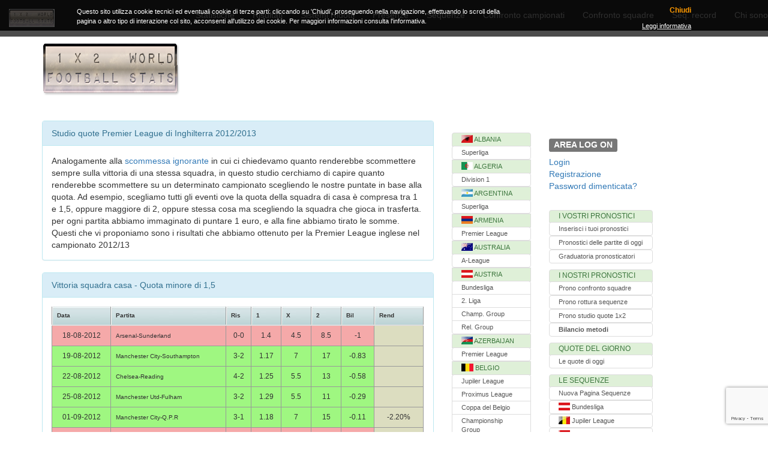

--- FILE ---
content_type: text/html; charset=UTF-8
request_url: https://www.statistichesulcalcio.com/studioquote_premierleague2013.php
body_size: 34879
content:
<!DOCTYPE html>
<html lang="it-IT">
<head>
<meta http-equiv="content-Type" content="text/html; charset=utf-8" >
<title>Lo studio sulle quote - Premier League Inghilterra 2012-2013</title>
<meta name="DESCRIPTION" content="Lo studio che svela quale sia la quota migliore per avere maggiori chance di vincita nelle scommesse sul calcio - Premier League Inghilterra 2012-2013" />
<meta name="KEYWORDS" content="scommessa, quote, profitto in base alla quota" />
<link href="style222.css" rel="stylesheet" type="text/css" />

<script src="https://www.google.com/recaptcha/api.js?render=6LeZmkYiAAAAAAQ5Q08GyXBZ8X_VMaXRqPGGUp6j"></script><script>
  (function() {
  if ("-ms-user-select" in document.documentElement.style && navigator.userAgent.match(/IEMobile\/10\.0/)) {
    var msViewportStyle = document.createElement("style");
    msViewportStyle.appendChild(
      document.createTextNode("@-ms-viewport{width:auto!important}")
    );
    document.getElementsByTagName("head")[0].appendChild(msViewportStyle);
  }
})(); </script><meta name="viewport" content="width=device-width, initial-scale=1.0">
  <meta http-equiv="X-UA-Compatible" content="IE=edge">
  <!-- INFORMATIVA COOKIE -->
  <script src="https://ajax.googleapis.com/ajax/libs/jquery/1.11.3/jquery.min.js"></script>
  <script src="https://www.statistichesulcalcio.com/it_cookie_law.js"></script>
  <!-- CSS -->
  <link href="https://www.statistichesulcalcio.com/bootstrap/css/bootstrap.min.css" rel="stylesheet" media="screen"> <link rel="shortcut icon" href="https://www.statistichesulcalcio.com/favicon.png"><link rel="stylesheet" href="https://www.statistichesulcalcio.com/style_rss.css" media="all"><meta name="google-translate-customization" content="591a2ebd736bb672-50ba61d52bcda5ae-g216f7223a3f0c28c-1c"><script async src="//pagead2.googlesyndication.com/pagead/js/adsbygoogle.js"></script>
<script>
  (adsbygoogle = window.adsbygoogle || []).push({
    google_ad_client: "ca-pub-2405234033856411",
    enable_page_level_ads: true
  });
</script></head><body><div id="fb-root"></div>
<script>(function(d, s, id) {
  var js, fjs = d.getElementsByTagName(s)[0];
  if (d.getElementById(id)) return;
  js = d.createElement(s); js.id = id;
  js.src = "//connect.facebook.net/it_IT/sdk.js#xfbml=1&version=v2.8";
  fjs.parentNode.insertBefore(js, fjs);
}(document, 'script', 'facebook-jssdk'));</script><!-- Histats.com  START  (aync)-->
<script type="text/javascript">var _Hasync= _Hasync|| [];
_Hasync.push(['Histats.start', '1,2700637,4,0,0,0,00010000']);
_Hasync.push(['Histats.fasi', '1']);
_Hasync.push(['Histats.track_hits', '']);
(function() {
var hs = document.createElement('script'); hs.type = 'text/javascript'; hs.async = true;
hs.src = ('//s10.histats.com/js15_as.js');
(document.getElementsByTagName('head')[0] || document.getElementsByTagName('body')[0]).appendChild(hs);
})();</script>
<noscript><a href='/' target="_blank"><img  src="//sstatic1.histats.com/0.gif?2700637&101" alt="contatore pagine" border="0"></a></noscript>
<!-- Histats.com  END  --><script>
  (function(i,s,o,g,r,a,m){i['GoogleAnalyticsObject']=r;i[r]=i[r]||function(){
  (i[r].q=i[r].q||[]).push(arguments)},i[r].l=1*new Date();a=s.createElement(o),
  m=s.getElementsByTagName(o)[0];a.async=1;a.src=g;m.parentNode.insertBefore(a,m)
  })(window,document,'script','https://www.google-analytics.com/analytics.js','ga');

  ga('create', 'UA-42119891-2', 'auto');
  ga('send', 'pageview');

</script>
<nav class="navbar navbar-inverse navbar-fixed-top">

  <!--Logo e pulsante per barra ridimensionata -->
  <div class="navbar-header">
    <button type="button" class="navbar-toggle" data-toggle="collapse" data-target=".navbar-ex1-collapse">
      <span class="sr-only">Espandi barra di navigazione</span>
      <span class="icon-bar"></span>
      <span class="icon-bar"></span>
      <span class="icon-bar"></span>
    </button>
    <a class="navbar-brand" href="https://www.statistichesulcalcio.com/index.php"><img src="https://www.statistichesulcalcio.com/immagini/loghino.png"
alt="statistichesulcalcio.com" title="statistichesulcalcio.com" /></a>
  </div>




  <!-- Elementi della barra -->
  <div class="collapse navbar-collapse navbar-ex1-collapse">
    <ul class="nav navbar-nav navbar-right"><!-- MENU A DISCESA INIZIO-->
      <li class="dropdown">
 <a data-toggle="dropdown" href="#" >Statistiche</a>
 <ul class="dropdown-menu">
<li><a href="https://www.statistichesulcalcio.com/mainstats/italia/Serie-A_71/anno_133.html" class="list-group-item">Serie A</a></li>
<li><a href="https://www.statistichesulcalcio.com/mainstats/italia/Serie-B_72/anno_133.html" class="list-group-item">Serie B</a></li>
<li><a href="https://www.statistichesulcalcio.com/mainstats/inghilterra/Premier-League_55/anno_133.html" class="list-group-item">Premier League</a></li>
<li><a href="https://www.statistichesulcalcio.com/mainstats/germania/Bundesliga_43/anno_133.html" class="list-group-item">Bundesliga</a></li>
<li><a href="https://www.statistichesulcalcio.com/mainstats/spagna/Liga_128/anno_133.html" class="list-group-item">Liga</a></li>
<li><a href="https://www.statistichesulcalcio.com/mainstats/francia/Ligue-1_36/anno_133.html" class="list-group-item">Ligue 1</a></li>
<li><a href="https://www.statistichesulcalcio.com/mainstats/olanda/Eredivisie_88/anno_133.html" class="list-group-item">Eredivisie</a></li>
<li><a href="https://www.statistichesulcalcio.com/mainstats/portogallo/Liga_98/anno_133.html" class="list-group-item">Primera Liga</a></li>
<li><a href="https://www.statistichesulcalcio.com/cupstats/Tornei_Uefa/Ch.-League_153/anno_133.html" class="list-group-item">Champions League</a></li>
<li><a href="https://www.statistichesulcalcio.com/cupstats/Tornei_Uefa/Europa-League_154/anno_133.html" class="list-group-item">Europa League</a></li>
 </ul>
      </li>
      <!-- FINE MENU A DISCESA -->


      <!-- MENU A DISCESA INIZIO-->
      <li class="dropdown">
 <a data-toggle="dropdown" href="#" >Risultati</a>
 <ul class="dropdown-menu">
<li><a href="https://www.statistichesulcalcio.com/campionati/italia/Serie-A_71/anno_133.html" class="list-group-item">Serie A</a></li>
<li><a href="https://www.statistichesulcalcio.com/campionati/italia/Serie-B_72/anno_133.html" class="list-group-item">Serie B</a></li>
<li><a href="https://www.statistichesulcalcio.com/campionati/inghilterra/Premier-League_55/anno_133.html" class="list-group-item">Premier League</a></li>
<li><a href="https://www.statistichesulcalcio.com/campionati/germania/Bundesliga_43/anno_133.html" class="list-group-item">Bundesliga</a></li>
<li><a href="https://www.statistichesulcalcio.com/campionati/spagna/Liga_128/anno_133.html" class="list-group-item">Liga</a></li>
<li><a href="https://www.statistichesulcalcio.com/campionati/francia/Ligue-1_36/anno_133.html" class="list-group-item">Ligue 1</a></li>
<li><a href="https://www.statistichesulcalcio.com/campionati/olanda/Eredivisie_88/anno_133.html" class="list-group-item">Eredivisie</a></li>
<li><a href="https://www.statistichesulcalcio.com/campionati/portogallo/Liga_98/anno_133.html" class="list-group-item">Primera Liga</a></li>
 </ul>
      </li>
      <!-- FINE MENU A DISCESA -->



      <!-- MENU A DISCESA INIZIO-->
      <li class="dropdown">
 <a data-toggle="dropdown" href="#" >Sistemi Ridotti</a>
 <ul class="dropdown-menu">
   <li><a href="https://www.statistichesulcalcio.com/5inc4dop.php">5 eventi in 4 doppie</a></li>
   <li><a href="https://www.statistichesulcalcio.com/5inc3ter.php">5 eventi in 3 terzine</a></li>
   <li><a href="https://www.statistichesulcalcio.com/6inc6dop.php">6 eventi in 6 doppie</a></li>
   <li><a href="https://www.statistichesulcalcio.com/6inc4ter.php">6 eventi in 4 terzine</a></li>
   <li><a href="https://www.statistichesulcalcio.com/6inc6ter.php">6 eventi in 6 terzine</a></li>
   <li><a href="https://www.statistichesulcalcio.com/6inc7ter.php">6 eventi in 7 terzine</a></li>
   <li><a href="https://www.statistichesulcalcio.com/6inc12ter.php">6 eventi in 12 terzine</a></li>
   <li><a href="https://www.statistichesulcalcio.com/6inc3qua.php">6 eventi in 3 quartine</a></li>
   <li><a href="https://www.statistichesulcalcio.com/7inc5ter.php">7 eventi in 5 terzine</a></li>
   <li><a href="https://www.statistichesulcalcio.com/7inc14ter.php">7 eventi in 14 terzine</a></li>
   <li><a href="https://www.statistichesulcalcio.com/7inc7qua.php">7 eventi in 7 quartine</a></li>
   <li><a href="https://www.statistichesulcalcio.com/7inc4cin.php">7 eventi in 4 cinquine</a></li>
   <li><a href="https://www.statistichesulcalcio.com/8inc4dop.php">8 eventi in 4 doppie</a></li>
   <li><a href="https://www.statistichesulcalcio.com/8inc4ter.php">8 eventi in 4 terzine</a></li>
   <li><a href="https://www.statistichesulcalcio.com/8inc9ter.php">8 eventi in 9 terzine</a></li>
   <li><a href="https://www.statistichesulcalcio.com/8inc6qua.php">8 eventi in 6 quartine</a></li>
   <li><a href="https://www.statistichesulcalcio.com/8inc11cin.php">8 eventi in 11 cinquine</a></li>
   <li><a href="https://www.statistichesulcalcio.com/9inc11cin.php">9 eventi in 11 cinquine</a></li>
   <li><a href="https://www.statistichesulcalcio.com/9inc12ter.php">9 eventi in 12 terzine</a></li>
   <li><a href="https://www.statistichesulcalcio.com/9inc8cin.php">9 eventi in 8 cinquine</a></li>
   <li><a href="https://www.statistichesulcalcio.com/10inc12ter.php">10 eventi in 12 terzine</a></li>
   <li><a href="https://www.statistichesulcalcio.com/10inc24ter.php">10 eventi in 24 terzine</a></li>
   <li><a href="https://www.statistichesulcalcio.com/10inc10qua.php">10 eventi in 10 quartine</a></li>
 </ul>
      </li>
      <!-- FINE MENU A DISCESA -->
      
       <!-- MENU A DISCESA INIZIO-->
      <li class="dropdown">
 <a data-toggle="dropdown" href="#" >Presenze</a>
 <ul class="dropdown-menu">
<li><a href="https://www.statistichesulcalcio.com/presenze_aut.php"><img class="flag" height="13" width="19" alt="Austria" src="https://www.statistichesulcalcio.com/fifaflags/aut.gif" />&nbsp;Bundesliga</a></li>
<li><a href="https://www.statistichesulcalcio.com/presenze_bel.php"><img class="flag" height="13" width="19" alt="Belgio" src="https://www.statistichesulcalcio.com/fifaflags/bel.gif" />&nbsp;Jupiler League</a></li>
<li><a href="https://www.statistichesulcalcio.com/presenze_bra.php"><img class="flag" height="13" width="19" alt="Brasile" src="https://www.statistichesulcalcio.com/fifaflags/bra.gif" />&nbsp;Serie A</a></li>
<li><a href="https://www.statistichesulcalcio.com/presenze_cin.php"><img class="flag" height="13" width="19" alt="Cina" src="https://www.statistichesulcalcio.com/fifaflags/chn.gif" />&nbsp;Super League</a></li>
<li><a href="https://www.statistichesulcalcio.com/presenze_cro.php"><img class="flag" height="13" width="19" alt="Croazia" src="https://www.statistichesulcalcio.com/fifaflags/cro.gif" />&nbsp;1.HNL</a></li>
<li><a href="https://www.statistichesulcalcio.com/presenze_den.php"><img class="flag" height="13" width="19" alt="Danimarca" src="https://www.statistichesulcalcio.com/fifaflags/den.gif" />&nbsp;Superliga</a></li>
<li><a href="https://www.statistichesulcalcio.com/presenze_fin.php"><img class="flag" height="13" width="19" alt="Finlandia" src="https://www.statistichesulcalcio.com/fifaflags/fin.gif" />&nbsp;Veikkausliiga</a></li>
<li><a href="https://www.statistichesulcalcio.com/presenze_fra.php"><img class="flag" height="13" width="19" alt="Francia" src="https://www.statistichesulcalcio.com/fifaflags/fra.gif" />&nbsp;Ligue 1</a></li>
<li><a href="https://www.statistichesulcalcio.com/presenze_fra2.php"><img class="flag" height="13" width="19" alt="Francia" src="https://www.statistichesulcalcio.com/fifaflags/fra.gif" />&nbsp;Ligue 2</a></li>
<li><a href="https://www.statistichesulcalcio.com/presenze_ger.php"><img class="flag" height="13" width="19" alt="Germania" src="https://www.statistichesulcalcio.com/fifaflags/ger.gif" />&nbsp;Bundesliga</a></li>
<li><a href="https://www.statistichesulcalcio.com/presenze_ger2.php"><img class="flag" height="13" width="19" alt="Germania" src="https://www.statistichesulcalcio.com/fifaflags/ger.gif" />&nbsp;Bundesliga 2</a></li>
<li><a href="https://www.statistichesulcalcio.com/presenze_gre.php"><img class="flag" height="13" width="19" alt="Grecia" src="https://www.statistichesulcalcio.com/fifaflags/gre.gif" />&nbsp;Super League</a></li>
<li><a href="https://www.statistichesulcalcio.com/presenze_eng.php"><img class="flag" height="13" width="19" alt="Inghilterra" src="https://www.statistichesulcalcio.com/fifaflags/eng.gif" />&nbsp;Premier League</a></li>
<li><a href="https://www.statistichesulcalcio.com/presenze_eng2.php"><img class="flag" height="13" width="19" alt="Inghilterra" src="https://www.statistichesulcalcio.com/fifaflags/eng.gif" />&nbsp;Championship</a></li>
<li><a href="https://www.statistichesulcalcio.com/presenze_irl.php"><img class="flag" height="13" width="19" alt="Repubblica d'Irlanda" src="https://www.statistichesulcalcio.com/fifaflags/irl.gif" />&nbsp;Premier League</a></li>
<li><a href="https://www.statistichesulcalcio.com/presenze_isl.php"><img class="flag" height="13" width="19" alt="Islanda" src="https://www.statistichesulcalcio.com/fifaflags/isl.gif" />&nbsp;Landsbankadeild</a></li>
<li><a href="https://www.statistichesulcalcio.com/presenze_ita1.php"><img class="flag" height="13" width="19" alt="Italia" src="https://www.statistichesulcalcio.com/fifaflags/ita.gif" />&nbsp;Serie A</a></li>
<li><a href="https://www.statistichesulcalcio.com/presenze_serieb.php"><img class="flag" height="13" width="19" alt="Italia" src="https://www.statistichesulcalcio.com/fifaflags/ita.gif" />&nbsp;Serie B</a></li>
<li><a href="https://www.statistichesulcalcio.com/presenze_legapro_a.php"><img class="flag" height="13" width="19" alt="Italia" src="https://www.statistichesulcalcio.com/fifaflags/ita.gif" />&nbsp;Lega Pro - 1A</a></li>
<li><a href="https://www.statistichesulcalcio.com/presenze_legapro_b.php"><img class="flag" height="13" width="19" alt="Italia" src="https://www.statistichesulcalcio.com/fifaflags/ita.gif" />&nbsp;Lega Pro - 1B</a></li>
<li><a href="https://www.statistichesulcalcio.com/presenze_nor.php"><img class="flag" height="13" width="19" alt="Norvegia" src="https://www.statistichesulcalcio.com/fifaflags/nor.gif" />&nbsp;Tippeligaen</a></li>
<li><a href="https://www.statistichesulcalcio.com/presenze_nor2.php"><img class="flag" height="13" width="19" alt="Norvegia" src="https://www.statistichesulcalcio.com/fifaflags/nor.gif" />&nbsp;Adeccoligaen</a></li>
<li><a href="https://www.statistichesulcalcio.com/presenze_hol.php"><img class="flag" height="13" width="19" alt="Olanda" src="https://www.statistichesulcalcio.com/fifaflags/ned.gif" />&nbsp;Eredivisie</a></li>
<li><a href="https://www.statistichesulcalcio.com/presenze_pol.php"><img class="flag" height="13" width="19" alt="Polonia" src="https://www.statistichesulcalcio.com/fifaflags/pol.gif" />&nbsp;Ekstraklasa</a></li>
<li><a href="https://www.statistichesulcalcio.com/presenze_por.php"><img class="flag" height="13" width="19" alt="Portogallo" src="https://www.statistichesulcalcio.com/fifaflags/por.gif" />&nbsp;Portoguese Liga</a></li>
<li><a href="https://www.statistichesulcalcio.com/presenze_por2.php"><img class="flag" height="13" width="19" alt="Portogallo" src="https://www.statistichesulcalcio.com/fifaflags/por.gif" />&nbsp;Segunda Liga</a></li>
<li><a href="https://www.statistichesulcalcio.com/presenze_rus.php"><img class="flag" height="13" width="19" alt="Russia" src="https://www.statistichesulcalcio.com/fifaflags/rus.gif" />&nbsp;Premier League</a></li>
<li><a href="https://www.statistichesulcalcio.com/presenze_sco.php"><img class="flag" height="13" width="19" alt="Scozia" src="https://www.statistichesulcalcio.com/fifaflags/sco.gif" />&nbsp;Premier League</a></li>
<li><a href="https://www.statistichesulcalcio.com/presenze_spa.php"><img class="flag" height="13" width="19" alt="Spagna" src="https://www.statistichesulcalcio.com/fifaflags/esp.gif" />&nbsp;Liga</a></li>
<li><a href="https://www.statistichesulcalcio.com/presenze_spa2.php"><img class="flag" height="13" width="19" alt="Spagna" src="https://www.statistichesulcalcio.com/fifaflags/esp.gif" />&nbsp;Liga Segunda</a></li>
<li><a href="https://www.statistichesulcalcio.com/presenze_svi.php"><img class="flag" height="13" width="19" alt="Svizzera" src="https://www.statistichesulcalcio.com/fifaflags/sui.gif" />&nbsp;Super League</a></li>
<li><a href="https://www.statistichesulcalcio.com/presenze_sve.php"><img class="flag" height="13" width="19" alt="Svezia" src="https://www.statistichesulcalcio.com/fifaflags/swe.gif" />&nbsp;Allsvenskan</a></li>
<li><a href="https://www.statistichesulcalcio.com/presenze_sve2.php"><img class="flag" height="13" width="19" alt="Svezia" src="https://www.statistichesulcalcio.com/fifaflags/swe.gif" />&nbsp;Superettan</a></li>

 </ul>
      </li>
      <!-- FINE MENU A DISCESA -->

       <!-- MENU A DISCESA INIZIO-->
      <li class="dropdown">
 <a data-toggle="dropdown" href="#" >Sequenze</a>
 <ul class="dropdown-menu">
<li><a href="https://www.statistichesulcalcio.com/sequenze_matches.php">Nuova Pagina Sequenze</a></li>
<li><a href="https://www.statistichesulcalcio.com/sequenze_aut.php"><img class="flag" height="13" width="19" alt="Austria" src="https://www.statistichesulcalcio.com/fifaflags/aut.gif" />&nbsp;Bundesliga</a></li>
<li><a href="https://www.statistichesulcalcio.com/sequenze_bel.php"><img class="flag" height="13" width="19" alt="Belgio" src="https://www.statistichesulcalcio.com/fifaflags/bel.gif" />&nbsp;Jupiler League</a></li>
<li><a href="https://www.statistichesulcalcio.com/sequenze_bra.php"><img class="flag" height="13" width="19" alt="Brasile" src="https://www.statistichesulcalcio.com/fifaflags/bra.gif" />&nbsp;Serie A</a></li>
<li><a href="https://www.statistichesulcalcio.com/sequenze_cin.php"><img class="flag" height="13" width="19" alt="Cina" src="https://www.statistichesulcalcio.com/fifaflags/chn.gif" />&nbsp;Super League</a></li>
<li><a href="https://www.statistichesulcalcio.com/sequenze_cro.php"><img class="flag" height="13" width="19" alt="Croazia" src="https://www.statistichesulcalcio.com/fifaflags/cro.gif" />&nbsp;1.HNL</a></li>
<li><a href="https://www.statistichesulcalcio.com/sequenze_den.php"><img class="flag" height="13" width="19" alt="Danimarca" src="https://www.statistichesulcalcio.com/fifaflags/den.gif" />&nbsp;Superliga</a></li>
<li><a href="https://www.statistichesulcalcio.com/sequenze_fin.php"><img class="flag" height="13" width="19" alt="Finlandia" src="https://www.statistichesulcalcio.com/fifaflags/fin.gif" />&nbsp;Veikkausliiga</a></li>
<li><a href="https://www.statistichesulcalcio.com/sequenze_fra.php"><img class="flag" height="13" width="19" alt="Francia" src="https://www.statistichesulcalcio.com/fifaflags/fra.gif" />&nbsp;Ligue 1</a></li>
<li><a href="https://www.statistichesulcalcio.com/sequenze_fra2.php"><img class="flag" height="13" width="19" alt="Francia" src="https://www.statistichesulcalcio.com/fifaflags/fra.gif" />&nbsp;Ligue 2</a></li>
<li><a href="https://www.statistichesulcalcio.com/sequenze_ger.php"><img class="flag" height="13" width="19" alt="Germania" src="https://www.statistichesulcalcio.com/fifaflags/ger.gif" />&nbsp;Bundesliga</a></li>
<li><a href="https://www.statistichesulcalcio.com/sequenze_ger2.php"><img class="flag" height="13" width="19" alt="Germania" src="https://www.statistichesulcalcio.com/fifaflags/ger.gif" />&nbsp;Bundesliga 2</a></li>
<li><a href="https://www.statistichesulcalcio.com/sequenze_gre.php"><img class="flag" height="13" width="19" alt="Grecia" src="https://www.statistichesulcalcio.com/fifaflags/gre.gif" />&nbsp;Super League</a></li>
<li><a href="https://www.statistichesulcalcio.com/sequenze_eng.php"><img class="flag" height="13" width="19" alt="Inghilterra" src="https://www.statistichesulcalcio.com/fifaflags/eng.gif" />&nbsp;Premier League</a></li>
<li><a href="https://www.statistichesulcalcio.com/sequenze_eng2.php"><img class="flag" height="13" width="19" alt="Inghilterra" src="https://www.statistichesulcalcio.com/fifaflags/eng.gif" />&nbsp;Championship</a></li>
<li><a href="https://www.statistichesulcalcio.com/sequenze_irl.php"><img class="flag" height="13" width="19" alt="Repubblica d'Irlanda" src="https://www.statistichesulcalcio.com/fifaflags/irl.gif" />&nbsp;Premier League</a></li>
<li><a href="https://www.statistichesulcalcio.com/sequenze_isl.php"><img class="flag" height="13" width="19" alt="Islanda" src="https://www.statistichesulcalcio.com/fifaflags/isl.gif" />&nbsp;Landsbankadeild</a></li>
<li><a href="https://www.statistichesulcalcio.com/sequenze_ita1.php"><img class="flag" height="13" width="19" alt="Italia" src="https://www.statistichesulcalcio.com/fifaflags/ita.gif" />&nbsp;Serie A</a></li>
<li><a href="https://www.statistichesulcalcio.com/sequenze_serieb.php"><img class="flag" height="13" width="19" alt="Italia" src="https://www.statistichesulcalcio.com/fifaflags/ita.gif" />&nbsp;Serie B</a></li>
<li><a href="https://www.statistichesulcalcio.com/sequenze_legapro_a.php"><img class="flag" height="13" width="19" alt="Italia" src="https://www.statistichesulcalcio.com/fifaflags/ita.gif" />&nbsp;Lega Pro - 1A</a></li>
<li><a href="https://www.statistichesulcalcio.com/sequenze_legapro_b.php"><img class="flag" height="13" width="19" alt="Italia" src="https://www.statistichesulcalcio.com/fifaflags/ita.gif" />&nbsp;Lega Pro - 1B</a></li>
<li><a href="https://www.statistichesulcalcio.com/sequenze_nor.php"><img class="flag" height="13" width="19" alt="Norvegia" src="https://www.statistichesulcalcio.com/fifaflags/nor.gif" />&nbsp;Tippeligaen</a></li>
<li><a href="https://www.statistichesulcalcio.com/sequenze_nor2.php"><img class="flag" height="13" width="19" alt="Norvegia" src="https://www.statistichesulcalcio.com/fifaflags/nor.gif" />&nbsp;Adeccoligaen</a></li>
<li><a href="https://www.statistichesulcalcio.com/sequenze_hol.php"><img class="flag" height="13" width="19" alt="Olanda" src="https://www.statistichesulcalcio.com/fifaflags/ned.gif" />&nbsp;Eredivisie</a></li>
<li><a href="https://www.statistichesulcalcio.com/sequenze_pol.php"><img class="flag" height="13" width="19" alt="Polonia" src="https://www.statistichesulcalcio.com/fifaflags/pol.gif" />&nbsp;Ekstraklasa</a></li>
<li><a href="https://www.statistichesulcalcio.com/sequenze_por.php"><img class="flag" height="13" width="19" alt="Portogallo" src="https://www.statistichesulcalcio.com/fifaflags/por.gif" />&nbsp;Portoguese Liga</a></li>
<li><a href="https://www.statistichesulcalcio.com/sequenze_por2.php"><img class="flag" height="13" width="19" alt="Portogallo" src="https://www.statistichesulcalcio.com/fifaflags/por.gif" />&nbsp;Segunda Liga</a></li>
<li><a href="https://www.statistichesulcalcio.com/sequenze_rus.php"><img class="flag" height="13" width="19" alt="Russia" src="https://www.statistichesulcalcio.com/fifaflags/rus.gif" />&nbsp;Premier League</a></li>
<li><a href="https://www.statistichesulcalcio.com/sequenze_sco.php"><img class="flag" height="13" width="19" alt="Scozia" src="https://www.statistichesulcalcio.com/fifaflags/sco.gif" />&nbsp;Premier League</a></li>
<li><a href="https://www.statistichesulcalcio.com/sequenze_spa.php"><img class="flag" height="13" width="19" alt="Spagna" src="https://www.statistichesulcalcio.com/fifaflags/esp.gif" />&nbsp;Liga</a></li>
<li><a href="https://www.statistichesulcalcio.com/sequenze_spa2.php"><img class="flag" height="13" width="19" alt="Spagna" src="https://www.statistichesulcalcio.com/fifaflags/esp.gif" />&nbsp;Liga Segunda</a></li>
<li><a href="https://www.statistichesulcalcio.com/sequenze_svi.php"><img class="flag" height="13" width="19" alt="Svizzera" src="https://www.statistichesulcalcio.com/fifaflags/sui.gif" />&nbsp;Super League</a></li>
<li><a href="https://www.statistichesulcalcio.com/sequenze_sve.php"><img class="flag" height="13" width="19" alt="Svezia" src="https://www.statistichesulcalcio.com/fifaflags/swe.gif" />&nbsp;Allsvenskan</a></li>
<li><a href="https://www.statistichesulcalcio.com/sequenze_sve2.php"><img class="flag" height="13" width="19" alt="Svezia" src="https://www.statistichesulcalcio.com/fifaflags/swe.gif" />&nbsp;Superettan</a></li>
   
 </ul>
      </li>
      <!-- FINE MENU A DISCESA -->

      <!-- MENU A DISCESA INIZIO-->
      <li class="dropdown">
 <a data-toggle="dropdown" href="#" >Confronto campionati</a>
 <ul class="dropdown-menu">
<li><a href="https://www.statistichesulcalcio.com/confronto_tornei_mg.php" class="list-group-item">Media Goal</a></li>
<li><a href="https://www.statistichesulcalcio.com/confronto_tornei_vc.php" class="list-group-item">Vittorie in casa</a></li>
<li><a href="https://www.statistichesulcalcio.com/confronto_tornei_nu.php" class="list-group-item">Pareggi</a></li>
<li><a href="https://www.statistichesulcalcio.com/confronto_tornei_vf.php" class="list-group-item">Vittorie in trasferta</a></li>
<li><a href="https://www.statistichesulcalcio.com/confronto_tornei_un15.php" class="list-group-item">Under 1.5 Goal</a></li>
<li><a href="https://www.statistichesulcalcio.com/confronto_tornei_ov15.php" class="list-group-item">Over 1.5 Goal</a></li>
<li><a href="https://www.statistichesulcalcio.com/confronto_tornei_un.php" class="list-group-item">Under 2.5 Goal</a></li>
<li><a href="https://www.statistichesulcalcio.com/confronto_tornei_ov.php" class="list-group-item">Over 2.5 Goal</a></li>
<li><a href="https://www.statistichesulcalcio.com/confronto_tornei_un35.php" class="list-group-item">Under 3.5 Goal</a></li>
<li><a href="https://www.statistichesulcalcio.com/confronto_tornei_ov35.php" class="list-group-item">Over 3.5 Goal</a></li>
<li><a href="https://www.statistichesulcalcio.com/confronto_tornei_goal.php" class="list-group-item">Goal</a></li>
<li><a href="https://www.statistichesulcalcio.com/confronto_tornei_nogoal.php" class="list-group-item">No Goal</a></li>
<li><a href="https://www.statistichesulcalcio.com/confronto_tornei_pari.php" class="list-group-item">SM Pari</a></li>
<li><a href="https://www.statistichesulcalcio.com/confronto_tornei_dispari.php" class="list-group-item">SM Dispari</a></li>
<li><a href="https://www.statistichesulcalcio.com/confronto_tornei_zz.php" class="list-group-item">Zero a zero</a></li>
<li><a href="https://www.statistichesulcalcio.com/confronto_tornei_5g.php" class="list-group-item">Almeno 5 goal</a></li>
<li><a href="https://www.statistichesulcalcio.com/confronto_tornei_golpt.php" class="list-group-item">Maggior % gol pr. tempo</a></li>
<li><a href="https://www.statistichesulcalcio.com/confronto_tornei_golst.php" class="list-group-item">Maggior % gol sec. tempo</a></li>
 </ul>
      </li>
      <!-- FINE MENU A DISCESA -->
      
      <!-- MENU A DISCESA INIZIO-->
      <li class="dropdown">
 <a data-toggle="dropdown" href="#" >Confronto squadre</a>
 <ul class="dropdown-menu"><a href="https://www.statistichesulcalcio.com/confronto_squadre.php?seqcod=mg&numtur=15" class="list-group-item">Media goal totale</a><a href="https://www.statistichesulcalcio.com/confronto_squadre.php?seqcod=mgf&numtur=15" class="list-group-item">Media goal fatti</a><a href="https://www.statistichesulcalcio.com/confronto_squadre.php?seqcod=mgs&numtur=15" class="list-group-item">Media goal subiti</a><a href="https://www.statistichesulcalcio.com/confronto_squadre.php?seqcod=nu&numtur=15" class="list-group-item">Pareggi</a><a href="https://www.statistichesulcalcio.com/confronto_squadre.php?seqcod=pe&numtur=15" class="list-group-item">Sconfitte</a><a href="https://www.statistichesulcalcio.com/confronto_squadre.php?seqcod=un15&numtur=15" class="list-group-item">Under 1.5 Goal</a><a href="https://www.statistichesulcalcio.com/confronto_squadre.php?seqcod=ov15&numtur=15" class="list-group-item">Over 1.5 Goal</a><a href="https://www.statistichesulcalcio.com/confronto_squadre.php?seqcod=un&numtur=15" class="list-group-item">Under 2.5 Goal</a><a href="https://www.statistichesulcalcio.com/confronto_squadre.php?seqcod=ov&numtur=15" class="list-group-item">Over 2.5 Goal</a><a href="https://www.statistichesulcalcio.com/confronto_squadre.php?seqcod=un35&numtur=15" class="list-group-item">Under 3.5 Goal</a><a href="https://www.statistichesulcalcio.com/confronto_squadre.php?seqcod=ov35&numtur=15" class="list-group-item">Over 3.5 Goal</a><a href="https://www.statistichesulcalcio.com/confronto_squadre.php?seqcod=go&numtur=15" class="list-group-item">Goal</a><a href="https://www.statistichesulcalcio.com/confronto_squadre.php?seqcod=ngo&numtur=15" class="list-group-item">No Goal</a><a href="https://www.statistichesulcalcio.com/confronto_squadre.php?seqcod=pa&numtur=15" class="list-group-item">Pari</a><a href="https://www.statistichesulcalcio.com/confronto_squadre.php?seqcod=di&numtur=15" class="list-group-item">Dispari</a></ul>
      </li>
      <!-- FINE MENU A DISCESA -->
      
      <li><a href="https://www.statistichesulcalcio.com/sequenze_record.php" title="Sequenze">Seq. record</a></li>
          <li><a href="https://www.statistichesulcalcio.com/chisiamo.php" title="chi siamo">Chi sono</a></li></ul></div></nav><div class="container">
<div class="row">
<div class="col-md-3">
<a href="https://www.statistichesulcalcio.com" style="text-decoration:none;border:none;"><img src="https://www.statistichesulcalcio.com/logo2.png"
alt="Statistiche calcio" title="Statistiche calcio" /></a></div></div><br><div class="row"><div class="col-md-12"></div></div><div class="row"><div class="col-md-7"><br /><div class="panel panel-info">
      	<div class="panel-heading">
      	Studio quote Premier League di Inghilterra 2012/2013</div><div class="panel-body">Analogamente alla <a href="scommessa_ignorante2013.php">scommessa ignorante</a> in cui ci chiedevamo quanto renderebbe scommettere sempre sulla vittoria di una stessa squadra, in questo studio
cerchiamo di capire quanto renderebbe scommettere su un determinato campionato scegliendo le nostre puntate in base alla quota. Ad esempio, scegliamo tutti gli eventi ove la quota della squadra di casa &egrave; compresa tra 1 e 1,5,
oppure maggiore di 2, oppure stessa cosa ma scegliendo la squadra che gioca in trasferta. per ogni partita abbiamo immaginato di puntare 1 euro, e alla fine abbiamo tirato le somme.
Questi che vi proponiamo sono i risultati che abbiamo ottenuto per la Premier League inglese nel campionato 2012/13</div></div><div class="panel panel-info">
      	<div class="panel-heading">
      	Vittoria squadra casa - Quota minore di 1,5</div><div class="panel-body"><div class="table-responsive"><table class="imagetable-s table"><thead><tr><th>Data</th><th>Partita</th><th>Ris</th><th>1</th><th>X</th><th>2</th>
<th>Bil</th><th>Rend</th></tr></thead><tbody><tr><td style="background-color:#F5A9A9;">18-08-2012</td><td class="text-left" style="background-color:#F5A9A9;"><small>Arsenal-Sunderland</small></td><td style="background-color:#F5A9A9;">0-0</td>
<td style="background-color:#F5A9A9;">1.4</td><td style="background-color:#F5A9A9;">4.5</td><td style="background-color:#F5A9A9;">8.5</td><td style="background-color:#F5A9A9;">-1</td><td>&nbsp;</td></tr><tr><td style="background-color:#9FF781;">19-08-2012</td><td class="text-left" style="background-color:#9FF781;"><small>Manchester City-Southampton</small></td><td style="background-color:#9FF781;">3-2</td>
<td style="background-color:#9FF781;">1.17</td><td style="background-color:#9FF781;">7</td><td style="background-color:#9FF781;">17</td><td style="background-color:#9FF781;">-0.83</td><td>&nbsp;</td></tr><tr><td style="background-color:#9FF781;">22-08-2012</td><td class="text-left" style="background-color:#9FF781;"><small>Chelsea-Reading</small></td><td style="background-color:#9FF781;">4-2</td>
<td style="background-color:#9FF781;">1.25</td><td style="background-color:#9FF781;">5.5</td><td style="background-color:#9FF781;">13</td><td style="background-color:#9FF781;">-0.58</td><td>&nbsp;</td></tr><tr><td style="background-color:#9FF781;">25-08-2012</td><td class="text-left" style="background-color:#9FF781;"><small>Manchester Utd-Fulham</small></td><td style="background-color:#9FF781;">3-2</td>
<td style="background-color:#9FF781;">1.29</td><td style="background-color:#9FF781;">5.5</td><td style="background-color:#9FF781;">11</td><td style="background-color:#9FF781;">-0.29</td><td>&nbsp;</td></tr><tr><td style="background-color:#9FF781;">01-09-2012</td><td class="text-left" style="background-color:#9FF781;"><small>Manchester City-Q.P.R</small></td><td style="background-color:#9FF781;">3-1</td>
<td style="background-color:#9FF781;">1.18</td><td style="background-color:#9FF781;">7</td><td style="background-color:#9FF781;">15</td><td style="background-color:#9FF781;">-0.11</td><td>-2.20%</td></tr><tr><td style="background-color:#F5A9A9;">01-09-2012</td><td class="text-left" style="background-color:#F5A9A9;"><small>Tottenham-Norwich</small></td><td style="background-color:#F5A9A9;">1-1</td>
<td style="background-color:#F5A9A9;">1.36</td><td style="background-color:#F5A9A9;">5</td><td style="background-color:#F5A9A9;">8.5</td><td style="background-color:#F5A9A9;">-1.11</td><td>&nbsp;</td></tr><tr><td style="background-color:#9FF781;">15-09-2012</td><td class="text-left" style="background-color:#9FF781;"><small>Arsenal-Southampton</small></td><td style="background-color:#9FF781;">6-1</td>
<td style="background-color:#9FF781;">1.36</td><td style="background-color:#9FF781;">5</td><td style="background-color:#9FF781;">8.5</td><td style="background-color:#9FF781;">-0.75</td><td>&nbsp;</td></tr><tr><td style="background-color:#9FF781;">15-09-2012</td><td class="text-left" style="background-color:#9FF781;"><small>Manchester Utd-Wigan</small></td><td style="background-color:#9FF781;">4-0</td>
<td style="background-color:#9FF781;">1.25</td><td style="background-color:#9FF781;">6</td><td style="background-color:#9FF781;">12</td><td style="background-color:#9FF781;">-0.5</td><td>&nbsp;</td></tr><tr><td style="background-color:#9FF781;">22-09-2012</td><td class="text-left" style="background-color:#9FF781;"><small>Chelsea-Stoke City</small></td><td style="background-color:#9FF781;">1-0</td>
<td style="background-color:#9FF781;">1.36</td><td style="background-color:#9FF781;">4.75</td><td style="background-color:#9FF781;">9</td><td style="background-color:#9FF781;">-0.14</td><td>&nbsp;</td></tr><tr><td style="background-color:#9FF781;">23-09-2012</td><td class="text-left" style="background-color:#9FF781;"><small>Tottenham-Q.P.R</small></td><td style="background-color:#9FF781;">2-1</td>
<td style="background-color:#9FF781;">1.44</td><td style="background-color:#9FF781;">4.33</td><td style="background-color:#9FF781;">7.5</td><td style="background-color:#9FF781;">0.3</td><td>+3.00%</td></tr><tr><td style="background-color:#9FF781;">29-09-2012</td><td class="text-left" style="background-color:#9FF781;"><small>Everton-Southampton</small></td><td style="background-color:#9FF781;">3-1</td>
<td style="background-color:#9FF781;">1.4</td><td style="background-color:#9FF781;">4.75</td><td style="background-color:#9FF781;">8</td><td style="background-color:#9FF781;">0.7</td><td>&nbsp;</td></tr><tr><td style="background-color:#9FF781;">06-10-2012</td><td class="text-left" style="background-color:#9FF781;"><small>Chelsea-Norwich</small></td><td style="background-color:#9FF781;">4-1</td>
<td style="background-color:#9FF781;">1.22</td><td style="background-color:#9FF781;">6.5</td><td style="background-color:#9FF781;">12</td><td style="background-color:#9FF781;">0.92</td><td>&nbsp;</td></tr><tr><td style="background-color:#9FF781;">06-10-2012</td><td class="text-left" style="background-color:#9FF781;"><small>Manchester City-Sunderland</small></td><td style="background-color:#9FF781;">3-0</td>
<td style="background-color:#9FF781;">1.29</td><td style="background-color:#9FF781;">5.5</td><td style="background-color:#9FF781;">11</td><td style="background-color:#9FF781;">1.21</td><td>&nbsp;</td></tr><tr><td style="background-color:#F5A9A9;">07-10-2012</td><td class="text-left" style="background-color:#F5A9A9;"><small>Liverpool-Stoke City</small></td><td style="background-color:#F5A9A9;">0-0</td>
<td style="background-color:#F5A9A9;">1.44</td><td style="background-color:#F5A9A9;">4.33</td><td style="background-color:#F5A9A9;">7.5</td><td style="background-color:#F5A9A9;">0.21</td><td>&nbsp;</td></tr><tr><td style="background-color:#9FF781;">07-10-2012</td><td class="text-left" style="background-color:#9FF781;"><small>Tottenham-Aston Villa</small></td><td style="background-color:#9FF781;">2-0</td>
<td style="background-color:#9FF781;">1.44</td><td style="background-color:#9FF781;">4.33</td><td style="background-color:#9FF781;">7.5</td><td style="background-color:#9FF781;">0.65</td><td>+4.33%</td></tr><tr><td style="background-color:#9FF781;">20-10-2012</td><td class="text-left" style="background-color:#9FF781;"><small>Liverpool-Reading</small></td><td style="background-color:#9FF781;">1-0</td>
<td style="background-color:#9FF781;">1.33</td><td style="background-color:#9FF781;">5</td><td style="background-color:#9FF781;">10</td><td style="background-color:#9FF781;">0.98</td><td>&nbsp;</td></tr><tr><td style="background-color:#9FF781;">20-10-2012</td><td class="text-left" style="background-color:#9FF781;"><small>Manchester Utd-Stoke City</small></td><td style="background-color:#9FF781;">4-2</td>
<td style="background-color:#9FF781;">1.29</td><td style="background-color:#9FF781;">5.5</td><td style="background-color:#9FF781;">11</td><td style="background-color:#9FF781;">1.27</td><td>&nbsp;</td></tr><tr><td style="background-color:#9FF781;">27-10-2012</td><td class="text-left" style="background-color:#9FF781;"><small>Arsenal-Q.P.R</small></td><td style="background-color:#9FF781;">1-0</td>
<td style="background-color:#9FF781;">1.36</td><td style="background-color:#9FF781;">5</td><td style="background-color:#9FF781;">8.5</td><td style="background-color:#9FF781;">1.63</td><td>&nbsp;</td></tr><tr><td style="background-color:#9FF781;">27-10-2012</td><td class="text-left" style="background-color:#9FF781;"><small>Manchester City-Swansea</small></td><td style="background-color:#9FF781;">1-0</td>
<td style="background-color:#9FF781;">1.22</td><td style="background-color:#9FF781;">6</td><td style="background-color:#9FF781;">15</td><td style="background-color:#9FF781;">1.85</td><td>&nbsp;</td></tr><tr><td style="background-color:#9FF781;">10-11-2012</td><td class="text-left" style="background-color:#9FF781;"><small>Everton-Sunderland</small></td><td style="background-color:#9FF781;">2-1</td>
<td style="background-color:#9FF781;">1.44</td><td style="background-color:#9FF781;">4.2</td><td style="background-color:#9FF781;">8</td><td style="background-color:#9FF781;">2.29</td><td>+11.45%</td></tr><tr><td style="background-color:#9FF781;">17-11-2012</td><td class="text-left" style="background-color:#9FF781;"><small>Manchester City-Aston Villa</small></td><td style="background-color:#9FF781;">5-0</td>
<td style="background-color:#9FF781;">1.2</td><td style="background-color:#9FF781;">6.5</td><td style="background-color:#9FF781;">15</td><td style="background-color:#9FF781;">2.49</td><td>&nbsp;</td></tr><tr><td style="background-color:#9FF781;">17-11-2012</td><td class="text-left" style="background-color:#9FF781;"><small>Liverpool-Wigan</small></td><td style="background-color:#9FF781;">3-0</td>
<td style="background-color:#9FF781;">1.44</td><td style="background-color:#9FF781;">4.33</td><td style="background-color:#9FF781;">7.5</td><td style="background-color:#9FF781;">2.93</td><td>&nbsp;</td></tr><tr><td style="background-color:#F5A9A9;">24-11-2012</td><td class="text-left" style="background-color:#F5A9A9;"><small>Everton-Norwich</small></td><td style="background-color:#F5A9A9;">1-1</td>
<td style="background-color:#F5A9A9;">1.44</td><td style="background-color:#F5A9A9;">4.33</td><td style="background-color:#F5A9A9;">7.5</td><td style="background-color:#F5A9A9;">1.93</td><td>&nbsp;</td></tr><tr><td style="background-color:#9FF781;">24-11-2012</td><td class="text-left" style="background-color:#9FF781;"><small>Manchester Utd-Q.P.R</small></td><td style="background-color:#9FF781;">3-1</td>
<td style="background-color:#9FF781;">1.17</td><td style="background-color:#9FF781;">7.5</td><td style="background-color:#9FF781;">15</td><td style="background-color:#9FF781;">2.1</td><td>&nbsp;</td></tr><tr><td style="background-color:#F5A9A9;">28-11-2012</td><td class="text-left" style="background-color:#F5A9A9;"><small>Chelsea-Fulham</small></td><td style="background-color:#F5A9A9;">0-0</td>
<td style="background-color:#F5A9A9;">1.44</td><td style="background-color:#F5A9A9;">4.5</td><td style="background-color:#F5A9A9;">7</td><td style="background-color:#F5A9A9;">1.1</td><td>+4.40%</td></tr><tr><td style="background-color:#9FF781;">28-11-2012</td><td class="text-left" style="background-color:#9FF781;"><small>Manchester Utd-West Ham</small></td><td style="background-color:#9FF781;">1-0</td>
<td style="background-color:#9FF781;">1.22</td><td style="background-color:#9FF781;">6.5</td><td style="background-color:#9FF781;">12</td><td style="background-color:#9FF781;">1.32</td><td>&nbsp;</td></tr><tr><td style="background-color:#F5A9A9;">01-12-2012</td><td class="text-left" style="background-color:#F5A9A9;"><small>Arsenal-Swansea</small></td><td style="background-color:#F5A9A9;">0-2</td>
<td style="background-color:#F5A9A9;">1.44</td><td style="background-color:#F5A9A9;">4.5</td><td style="background-color:#F5A9A9;">7</td><td style="background-color:#F5A9A9;">0.32</td><td>&nbsp;</td></tr><tr><td style="background-color:#9FF781;">01-12-2012</td><td class="text-left" style="background-color:#9FF781;"><small>Liverpool-Southampton</small></td><td style="background-color:#9FF781;">1-0</td>
<td style="background-color:#9FF781;">1.4</td><td style="background-color:#9FF781;">4.5</td><td style="background-color:#9FF781;">8.5</td><td style="background-color:#9FF781;">0.72</td><td>&nbsp;</td></tr><tr><td style="background-color:#F5A9A9;">15-12-2012</td><td class="text-left" style="background-color:#F5A9A9;"><small>Liverpool-Aston Villa</small></td><td style="background-color:#F5A9A9;">1-3</td>
<td style="background-color:#F5A9A9;">1.36</td><td style="background-color:#F5A9A9;">4.75</td><td style="background-color:#F5A9A9;">9</td><td style="background-color:#F5A9A9;">-0.28</td><td>&nbsp;</td></tr><tr><td style="background-color:#9FF781;">15-12-2012</td><td class="text-left" style="background-color:#9FF781;"><small>Manchester Utd-Sunderland</small></td><td style="background-color:#9FF781;">3-1</td>
<td style="background-color:#9FF781;">1.2</td><td style="background-color:#9FF781;">6.5</td><td style="background-color:#9FF781;">15</td><td style="background-color:#9FF781;">-0.08</td><td>-0.27%</td></tr><tr><td style="background-color:#9FF781;">22-12-2012</td><td class="text-left" style="background-color:#9FF781;"><small>Manchester City-Reading</small></td><td style="background-color:#9FF781;">1-0</td>
<td style="background-color:#9FF781;">1.14</td><td style="background-color:#9FF781;">8</td><td style="background-color:#9FF781;">19</td><td style="background-color:#9FF781;">0.06</td><td>&nbsp;</td></tr><tr><td style="background-color:#9FF781;">23-12-2012</td><td class="text-left" style="background-color:#9FF781;"><small>Chelsea-Aston Villa</small></td><td style="background-color:#9FF781;">8-0</td>
<td style="background-color:#9FF781;">1.33</td><td style="background-color:#9FF781;">5.5</td><td style="background-color:#9FF781;">8.5</td><td style="background-color:#9FF781;">0.39</td><td>&nbsp;</td></tr><tr><td style="background-color:#9FF781;">26-12-2012</td><td class="text-left" style="background-color:#9FF781;"><small>Everton-Wigan</small></td><td style="background-color:#9FF781;">2-1</td>
<td style="background-color:#9FF781;">1.44</td><td style="background-color:#9FF781;">4.5</td><td style="background-color:#9FF781;">7</td><td style="background-color:#9FF781;">0.83</td><td>&nbsp;</td></tr><tr><td style="background-color:#9FF781;">26-12-2012</td><td class="text-left" style="background-color:#9FF781;"><small>Manchester Utd-Newcastle</small></td><td style="background-color:#9FF781;">4-3</td>
<td style="background-color:#9FF781;">1.22</td><td style="background-color:#9FF781;">6.5</td><td style="background-color:#9FF781;">13</td><td style="background-color:#9FF781;">1.05</td><td>&nbsp;</td></tr><tr><td style="background-color:#9FF781;">29-12-2012</td><td class="text-left" style="background-color:#9FF781;"><small>Arsenal-Newcastle</small></td><td style="background-color:#9FF781;">7-3</td>
<td style="background-color:#9FF781;">1.44</td><td style="background-color:#9FF781;">4.5</td><td style="background-color:#9FF781;">7</td><td style="background-color:#9FF781;">1.49</td><td>+4.26%</td></tr><tr><td style="background-color:#9FF781;">29-12-2012</td><td class="text-left" style="background-color:#9FF781;"><small>Manchester Utd-West Brom</small></td><td style="background-color:#9FF781;">2-0</td>
<td style="background-color:#9FF781;">1.3</td><td style="background-color:#9FF781;">5.5</td><td style="background-color:#9FF781;">10</td><td style="background-color:#9FF781;">1.79</td><td>&nbsp;</td></tr><tr><td style="background-color:#9FF781;">01-01-2013</td><td class="text-left" style="background-color:#9FF781;"><small>Manchester City-Stoke City</small></td><td style="background-color:#9FF781;">3-0</td>
<td style="background-color:#9FF781;">1.29</td><td style="background-color:#9FF781;">5.5</td><td style="background-color:#9FF781;">11</td><td style="background-color:#9FF781;">2.08</td><td>&nbsp;</td></tr><tr><td style="background-color:#9FF781;">01-01-2013</td><td class="text-left" style="background-color:#9FF781;"><small>Tottenham-Reading</small></td><td style="background-color:#9FF781;">3-1</td>
<td style="background-color:#9FF781;">1.33</td><td style="background-color:#9FF781;">5</td><td style="background-color:#9FF781;">10</td><td style="background-color:#9FF781;">2.41</td><td>&nbsp;</td></tr><tr><td style="background-color:#F5A9A9;">02-01-2013</td><td class="text-left" style="background-color:#F5A9A9;"><small>Chelsea-Q.P.R</small></td><td style="background-color:#F5A9A9;">0-1</td>
<td style="background-color:#F5A9A9;">1.2</td><td style="background-color:#F5A9A9;">6.5</td><td style="background-color:#F5A9A9;">15</td><td style="background-color:#F5A9A9;">1.41</td><td>&nbsp;</td></tr><tr><td style="background-color:#9FF781;">02-01-2013</td><td class="text-left" style="background-color:#9FF781;"><small>Liverpool-Sunderland</small></td><td style="background-color:#9FF781;">3-0</td>
<td style="background-color:#9FF781;">1.4</td><td style="background-color:#9FF781;">4.5</td><td style="background-color:#9FF781;">8.5</td><td style="background-color:#9FF781;">1.81</td><td>+4.52%</td></tr><tr><td style="background-color:#F5A9A9;">16-01-2013</td><td class="text-left" style="background-color:#F5A9A9;"><small>Chelsea-Southampton</small></td><td style="background-color:#F5A9A9;">2-2</td>
<td style="background-color:#F5A9A9;">1.25</td><td style="background-color:#F5A9A9;">6.5</td><td style="background-color:#F5A9A9;">15</td><td style="background-color:#F5A9A9;">0.81</td><td>&nbsp;</td></tr><tr><td style="background-color:#9FF781;">19-01-2013</td><td class="text-left" style="background-color:#9FF781;"><small>Liverpool-Norwich</small></td><td style="background-color:#9FF781;">5-0</td>
<td style="background-color:#9FF781;">1.33</td><td style="background-color:#9FF781;">5.5</td><td style="background-color:#9FF781;">10.5</td><td style="background-color:#9FF781;">1.14</td><td>&nbsp;</td></tr><tr><td style="background-color:#9FF781;">19-01-2013</td><td class="text-left" style="background-color:#9FF781;"><small>Manchester City-Fulham</small></td><td style="background-color:#9FF781;">2-0</td>
<td style="background-color:#9FF781;">1.25</td><td style="background-color:#9FF781;">6.5</td><td style="background-color:#9FF781;">14</td><td style="background-color:#9FF781;">1.39</td><td>&nbsp;</td></tr><tr><td style="background-color:#9FF781;">23-01-2013</td><td class="text-left" style="background-color:#9FF781;"><small>Arsenal-West Ham</small></td><td style="background-color:#9FF781;">5-1</td>
<td style="background-color:#9FF781;">1.44</td><td style="background-color:#9FF781;">4.75</td><td style="background-color:#9FF781;">8</td><td style="background-color:#9FF781;">1.83</td><td>&nbsp;</td></tr><tr><td style="background-color:#9FF781;">30-01-2013</td><td class="text-left" style="background-color:#9FF781;"><small>Manchester Utd-Southampton</small></td><td style="background-color:#9FF781;">2-1</td>
<td style="background-color:#9FF781;">1.25</td><td style="background-color:#9FF781;">6.5</td><td style="background-color:#9FF781;">14</td><td style="background-color:#9FF781;">2.08</td><td>+4.62%</td></tr><tr><td style="background-color:#9FF781;">02-02-2013</td><td class="text-left" style="background-color:#9FF781;"><small>Arsenal-Stoke City</small></td><td style="background-color:#9FF781;">1-0</td>
<td style="background-color:#9FF781;">1.44</td><td style="background-color:#9FF781;">4.5</td><td style="background-color:#9FF781;">9</td><td style="background-color:#9FF781;">2.52</td><td>&nbsp;</td></tr><tr><td style="background-color:#F5A9A9;">02-02-2013</td><td class="text-left" style="background-color:#F5A9A9;"><small>Everton-Aston Villa</small></td><td style="background-color:#F5A9A9;">3-3</td>
<td style="background-color:#F5A9A9;">1.4</td><td style="background-color:#F5A9A9;">5</td><td style="background-color:#F5A9A9;">9</td><td style="background-color:#F5A9A9;">1.52</td><td>&nbsp;</td></tr><tr><td style="background-color:#9FF781;">09-02-2013</td><td class="text-left" style="background-color:#9FF781;"><small>Chelsea-Wigan</small></td><td style="background-color:#9FF781;">4-1</td>
<td style="background-color:#9FF781;">1.36</td><td style="background-color:#9FF781;">5.5</td><td style="background-color:#9FF781;">9.5</td><td style="background-color:#9FF781;">1.88</td><td>&nbsp;</td></tr><tr><td style="background-color:#F5A9A9;">11-02-2013</td><td class="text-left" style="background-color:#F5A9A9;"><small>Liverpool-West Brom</small></td><td style="background-color:#F5A9A9;">0-2</td>
<td style="background-color:#F5A9A9;">1.4</td><td style="background-color:#F5A9A9;">5</td><td style="background-color:#F5A9A9;">9</td><td style="background-color:#F5A9A9;">0.88</td><td>&nbsp;</td></tr><tr><td style="background-color:#9FF781;">23-02-2013</td><td class="text-left" style="background-color:#9FF781;"><small>Arsenal-Aston Villa</small></td><td style="background-color:#9FF781;">2-1</td>
<td style="background-color:#9FF781;">1.33</td><td style="background-color:#9FF781;">5.5</td><td style="background-color:#9FF781;">11</td><td style="background-color:#9FF781;">1.21</td><td>+2.42%</td></tr><tr><td style="background-color:#9FF781;">02-03-2013</td><td class="text-left" style="background-color:#9FF781;"><small>Chelsea-West Brom</small></td><td style="background-color:#9FF781;">1-0</td>
<td style="background-color:#9FF781;">1.4</td><td style="background-color:#9FF781;">5</td><td style="background-color:#9FF781;">9</td><td style="background-color:#9FF781;">1.61</td><td>&nbsp;</td></tr><tr><td style="background-color:#9FF781;">02-03-2013</td><td class="text-left" style="background-color:#9FF781;"><small>Everton-Reading</small></td><td style="background-color:#9FF781;">3-1</td>
<td style="background-color:#9FF781;">1.38</td><td style="background-color:#9FF781;">5</td><td style="background-color:#9FF781;">10</td><td style="background-color:#9FF781;">1.99</td><td>&nbsp;</td></tr><tr><td style="background-color:#9FF781;">02-03-2013</td><td class="text-left" style="background-color:#9FF781;"><small>Manchester Utd-Norwich</small></td><td style="background-color:#9FF781;">4-0</td>
<td style="background-color:#9FF781;">1.33</td><td style="background-color:#9FF781;">5.5</td><td style="background-color:#9FF781;">11</td><td style="background-color:#9FF781;">2.32</td><td>&nbsp;</td></tr><tr><td style="background-color:#9FF781;">16-03-2013</td><td class="text-left" style="background-color:#9FF781;"><small>Manchester Utd-Reading</small></td><td style="background-color:#9FF781;">1-0</td>
<td style="background-color:#9FF781;">1.17</td><td style="background-color:#9FF781;">9</td><td style="background-color:#9FF781;">19</td><td style="background-color:#9FF781;">2.49</td><td>&nbsp;</td></tr><tr><td style="background-color:#9FF781;">17-03-2013</td><td class="text-left" style="background-color:#9FF781;"><small>Chelsea-West Ham</small></td><td style="background-color:#9FF781;">2-0</td>
<td style="background-color:#9FF781;">1.4</td><td style="background-color:#9FF781;">5</td><td style="background-color:#9FF781;">9</td><td style="background-color:#9FF781;">2.89</td><td>+5.25%</td></tr><tr><td style="background-color:#9FF781;">30-03-2013</td><td class="text-left" style="background-color:#9FF781;"><small>Manchester City-Newcastle</small></td><td style="background-color:#9FF781;">4-0</td>
<td style="background-color:#9FF781;">1.33</td><td style="background-color:#9FF781;">5.5</td><td style="background-color:#9FF781;">11</td><td style="background-color:#9FF781;">3.22</td><td>&nbsp;</td></tr><tr><td style="background-color:#9FF781;">30-03-2013</td><td class="text-left" style="background-color:#9FF781;"><small>Arsenal-Reading</small></td><td style="background-color:#9FF781;">4-1</td>
<td style="background-color:#9FF781;">1.25</td><td style="background-color:#9FF781;">6.5</td><td style="background-color:#9FF781;">15</td><td style="background-color:#9FF781;">3.47</td><td>&nbsp;</td></tr><tr><td style="background-color:#9FF781;">07-04-2013</td><td class="text-left" style="background-color:#9FF781;"><small>Chelsea-Sunderland</small></td><td style="background-color:#9FF781;">2-1</td>
<td style="background-color:#9FF781;">1.36</td><td style="background-color:#9FF781;">5</td><td style="background-color:#9FF781;">11</td><td style="background-color:#9FF781;">3.83</td><td>&nbsp;</td></tr><tr><td style="background-color:#F5A9A9;">07-04-2013</td><td class="text-left" style="background-color:#F5A9A9;"><small>Liverpool-West Ham</small></td><td style="background-color:#F5A9A9;">0-0</td>
<td style="background-color:#F5A9A9;">1.36</td><td style="background-color:#F5A9A9;">5.5</td><td style="background-color:#F5A9A9;">9</td><td style="background-color:#F5A9A9;">2.83</td><td>&nbsp;</td></tr><tr><td style="background-color:#9FF781;">13-04-2013</td><td class="text-left" style="background-color:#9FF781;"><small>Arsenal-Norwich</small></td><td style="background-color:#9FF781;">3-1</td>
<td style="background-color:#9FF781;">1.25</td><td style="background-color:#9FF781;">6.5</td><td style="background-color:#9FF781;">14</td><td style="background-color:#9FF781;">3.08</td><td>+5.13%</td></tr><tr><td style="background-color:#9FF781;">13-04-2013</td><td class="text-left" style="background-color:#9FF781;"><small>Everton-Q.P.R</small></td><td style="background-color:#9FF781;">2-0</td>
<td style="background-color:#9FF781;">1.44</td><td style="background-color:#9FF781;">4.75</td><td style="background-color:#9FF781;">8</td><td style="background-color:#9FF781;">3.52</td><td>&nbsp;</td></tr><tr><td style="background-color:#9FF781;">17-04-2013</td><td class="text-left" style="background-color:#9FF781;"><small>Manchester City-Wigan</small></td><td style="background-color:#9FF781;">1-0</td>
<td style="background-color:#9FF781;">1.25</td><td style="background-color:#9FF781;">6.5</td><td style="background-color:#9FF781;">14</td><td style="background-color:#9FF781;">3.77</td><td>&nbsp;</td></tr><tr><td style="background-color:#9FF781;">22-04-2013</td><td class="text-left" style="background-color:#9FF781;"><small>Manchester Utd-Aston Villa</small></td><td style="background-color:#9FF781;">3-0</td>
<td style="background-color:#9FF781;">1.25</td><td style="background-color:#9FF781;">6.75</td><td style="background-color:#9FF781;">13</td><td style="background-color:#9FF781;">4.02</td><td>&nbsp;</td></tr><tr><td style="background-color:#9FF781;">27-04-2013</td><td class="text-left" style="background-color:#9FF781;"><small>Manchester City-West Ham</small></td><td style="background-color:#9FF781;">2-1</td>
<td style="background-color:#9FF781;">1.29</td><td style="background-color:#9FF781;">6</td><td style="background-color:#9FF781;">12</td><td style="background-color:#9FF781;">4.31</td><td>&nbsp;</td></tr><tr><td style="background-color:#9FF781;">28-04-2013</td><td class="text-left" style="background-color:#9FF781;"><small>Chelsea-Swansea</small></td><td style="background-color:#9FF781;">2-0</td>
<td style="background-color:#9FF781;">1.36</td><td style="background-color:#9FF781;">5.5</td><td style="background-color:#9FF781;">9</td><td style="background-color:#9FF781;">4.67</td><td>+7.18%</td></tr><tr><td style="background-color:#9FF781;">04-05-2013</td><td class="text-left" style="background-color:#9FF781;"><small>Tottenham-Southampton</small></td><td style="background-color:#9FF781;">1-0</td>
<td style="background-color:#9FF781;">1.44</td><td style="background-color:#9FF781;">4.75</td><td style="background-color:#9FF781;">8</td><td style="background-color:#9FF781;">5.11</td><td>&nbsp;</td></tr><tr><td style="background-color:#9FF781;">07-05-2013</td><td class="text-left" style="background-color:#9FF781;"><small>Manchester City-West Brom</small></td><td style="background-color:#9FF781;">1-0</td>
<td style="background-color:#9FF781;">1.4</td><td style="background-color:#9FF781;">5</td><td style="background-color:#9FF781;">9</td><td style="background-color:#9FF781;">5.51</td><td>&nbsp;</td></tr><tr><td style="background-color:#9FF781;">12-05-2013</td><td class="text-left" style="background-color:#9FF781;"><small>Manchester Utd-Swansea</small></td><td style="background-color:#9FF781;">2-1</td>
<td style="background-color:#9FF781;">1.3</td><td style="background-color:#9FF781;">5.75</td><td style="background-color:#9FF781;">12</td><td style="background-color:#9FF781;">5.81</td><td>&nbsp;</td></tr><tr><td style="background-color:#9FF781;">14-05-2013</td><td class="text-left" style="background-color:#9FF781;"><small>Arsenal-Wigan</small></td><td style="background-color:#9FF781;">4-1</td>
<td style="background-color:#9FF781;">1.4</td><td style="background-color:#9FF781;">5.5</td><td style="background-color:#9FF781;">8</td><td style="background-color:#9FF781;">6.21</td><td>&nbsp;</td></tr><tr><td style="background-color:#9FF781;">19-05-2013</td><td class="text-left" style="background-color:#9FF781;"><small>Liverpool-Q.P.R</small></td><td style="background-color:#9FF781;">1-0</td>
<td style="background-color:#9FF781;">1.25</td><td style="background-color:#9FF781;">7</td><td style="background-color:#9FF781;">12</td><td style="background-color:#9FF781;">6.46</td><td>+9.23%</td></tr><tr><td style="background-color:#F5A9A9;">19-05-2013</td><td class="text-left" style="background-color:#F5A9A9;"><small>Manchester City-Norwich</small></td><td style="background-color:#F5A9A9;">2-3</td>
<td style="background-color:#F5A9A9;">1.33</td><td style="background-color:#F5A9A9;">5.5</td><td style="background-color:#F5A9A9;">11</td><td style="background-color:#F5A9A9;">5.46</td><td>&nbsp;</td></tr><tr><td style="background-color:#9FF781;">19-05-2013</td><td class="text-left" style="background-color:#9FF781;"><small>Tottenham-Sunderland</small></td><td style="background-color:#9FF781;">1-0</td>
<td style="background-color:#9FF781;">1.29</td><td style="background-color:#9FF781;">6</td><td style="background-color:#9FF781;">12</td><td style="background-color:#9FF781;">5.75</td><td>&nbsp;</td></tr></table></div><br /><div class="table-responsive"><table class="imagetable table"><thead><tr><th>Investimento</th><th>Vincite</th><th>Rendita</th></tr></thead><tbody><tr><td>&euro;72</td><td>&euro;77.75</td><td>+7.99%</td></tr></table></div></div></div><div class="panel panel-info">
      	<div class="panel-heading">
      	Vittoria squadra casa - Quota compresa tra 1,51 e 2</div><div class="panel-body"><div class="table-responsive"><table class="imagetable-s table"><thead><tr><th>Data</th><th>Partita</th><th>Ris</th><th>1</th><th>X</th><th>2</th>
<th>Bil</th><th>Rend</th></tr></thead><tbody><tr><td style="background-color:#F5A9A9;">18-08-2012</td><td class="text-left" style="background-color:#F5A9A9;"><small>Q.P.R-Swansea</small></td><td style="background-color:#F5A9A9;">0-5</td>
<td style="background-color:#F5A9A9;">2</td><td style="background-color:#F5A9A9;">3.4</td><td style="background-color:#F5A9A9;">3.8</td><td style="background-color:#F5A9A9;">-1</td><td>&nbsp;</td></tr><tr><td style="background-color:#9FF781;">18-08-2012</td><td class="text-left" style="background-color:#9FF781;"><small>Fulham-Norwich</small></td><td style="background-color:#9FF781;">5-0</td>
<td style="background-color:#9FF781;">1.8</td><td style="background-color:#9FF781;">3.6</td><td style="background-color:#9FF781;">4.5</td><td style="background-color:#9FF781;">-0.2</td><td>&nbsp;</td></tr><tr><td style="background-color:#F5A9A9;">02-09-2012</td><td class="text-left" style="background-color:#F5A9A9;"><small>Newcastle-Aston Villa</small></td><td style="background-color:#F5A9A9;">1-1</td>
<td style="background-color:#F5A9A9;">1.62</td><td style="background-color:#F5A9A9;">3.75</td><td style="background-color:#F5A9A9;">6</td><td style="background-color:#F5A9A9;">-1.2</td><td>&nbsp;</td></tr><tr><td style="background-color:#F5A9A9;">02-09-2012</td><td class="text-left" style="background-color:#F5A9A9;"><small>Liverpool-Arsenal</small></td><td style="background-color:#F5A9A9;">0-2</td>
<td style="background-color:#F5A9A9;">2</td><td style="background-color:#F5A9A9;">3.5</td><td style="background-color:#F5A9A9;">3.75</td><td style="background-color:#F5A9A9;">-2.2</td><td>&nbsp;</td></tr><tr><td style="background-color:#F5A9A9;">17-09-2012</td><td class="text-left" style="background-color:#F5A9A9;"><small>Everton-Newcastle</small></td><td style="background-color:#F5A9A9;">2-2</td>
<td style="background-color:#F5A9A9;">1.73</td><td style="background-color:#F5A9A9;">3.6</td><td style="background-color:#F5A9A9;">5</td><td style="background-color:#F5A9A9;">-3.2</td><td>-64.00%</td></tr><tr><td style="background-color:#9FF781;">22-09-2012</td><td class="text-left" style="background-color:#9FF781;"><small>West Brom-Reading</small></td><td style="background-color:#9FF781;">1-0</td>
<td style="background-color:#9FF781;">1.73</td><td style="background-color:#9FF781;">3.75</td><td style="background-color:#9FF781;">4.75</td><td style="background-color:#9FF781;">-2.47</td><td>&nbsp;</td></tr><tr><td style="background-color:#F5A9A9;">23-09-2012</td><td class="text-left" style="background-color:#F5A9A9;"><small>Manchester City-Arsenal</small></td><td style="background-color:#F5A9A9;">1-1</td>
<td style="background-color:#F5A9A9;">1.75</td><td style="background-color:#F5A9A9;">3.6</td><td style="background-color:#F5A9A9;">4.75</td><td style="background-color:#F5A9A9;">-3.47</td><td>&nbsp;</td></tr><tr><td style="background-color:#9FF781;">23-09-2012</td><td class="text-left" style="background-color:#9FF781;"><small>Newcastle-Norwich</small></td><td style="background-color:#9FF781;">1-0</td>
<td style="background-color:#9FF781;">1.8</td><td style="background-color:#9FF781;">3.6</td><td style="background-color:#9FF781;">4.5</td><td style="background-color:#9FF781;">-2.67</td><td>&nbsp;</td></tr><tr><td style="background-color:#F5A9A9;">29-09-2012</td><td class="text-left" style="background-color:#F5A9A9;"><small>Manchester Utd-Tottenham</small></td><td style="background-color:#F5A9A9;">2-3</td>
<td style="background-color:#F5A9A9;">1.57</td><td style="background-color:#F5A9A9;">4</td><td style="background-color:#F5A9A9;">6</td><td style="background-color:#F5A9A9;">-3.67</td><td>&nbsp;</td></tr><tr><td style="background-color:#9FF781;">29-09-2012</td><td class="text-left" style="background-color:#9FF781;"><small>Stoke City-Swansea</small></td><td style="background-color:#9FF781;">2-0</td>
<td style="background-color:#9FF781;">1.91</td><td style="background-color:#9FF781;">3.4</td><td style="background-color:#9FF781;">4.2</td><td style="background-color:#9FF781;">-2.76</td><td>-27.60%</td></tr><tr><td style="background-color:#9FF781;">29-09-2012</td><td class="text-left" style="background-color:#9FF781;"><small>Sunderland-Wigan</small></td><td style="background-color:#9FF781;">1-0</td>
<td style="background-color:#9FF781;">2</td><td style="background-color:#9FF781;">3.4</td><td style="background-color:#9FF781;">3.8</td><td style="background-color:#9FF781;">-1.76</td><td>&nbsp;</td></tr><tr><td style="background-color:#F5A9A9;">06-10-2012</td><td class="text-left" style="background-color:#F5A9A9;"><small>Swansea-Reading</small></td><td style="background-color:#F5A9A9;">2-2</td>
<td style="background-color:#F5A9A9;">1.91</td><td style="background-color:#F5A9A9;">3.6</td><td style="background-color:#F5A9A9;">4</td><td style="background-color:#F5A9A9;">-2.76</td><td>&nbsp;</td></tr><tr><td style="background-color:#9FF781;">06-10-2012</td><td class="text-left" style="background-color:#9FF781;"><small>West Brom-Q.P.R</small></td><td style="background-color:#9FF781;">3-2</td>
<td style="background-color:#9FF781;">1.83</td><td style="background-color:#9FF781;">3.75</td><td style="background-color:#9FF781;">4.2</td><td style="background-color:#9FF781;">-1.93</td><td>&nbsp;</td></tr><tr><td style="background-color:#9FF781;">20-10-2012</td><td class="text-left" style="background-color:#9FF781;"><small>Fulham-Aston Villa</small></td><td style="background-color:#9FF781;">1-0</td>
<td style="background-color:#9FF781;">1.8</td><td style="background-color:#9FF781;">3.6</td><td style="background-color:#9FF781;">4.5</td><td style="background-color:#9FF781;">-1.13</td><td>&nbsp;</td></tr><tr><td style="background-color:#9FF781;">20-10-2012</td><td class="text-left" style="background-color:#9FF781;"><small>West Ham-Southampton</small></td><td style="background-color:#9FF781;">4-1</td>
<td style="background-color:#9FF781;">1.83</td><td style="background-color:#9FF781;">3.75</td><td style="background-color:#9FF781;">4.2</td><td style="background-color:#9FF781;">-0.3</td><td>-2.00%</td></tr><tr><td style="background-color:#F5A9A9;">27-10-2012</td><td class="text-left" style="background-color:#F5A9A9;"><small>Aston Villa-Norwich</small></td><td style="background-color:#F5A9A9;">1-1</td>
<td style="background-color:#F5A9A9;">2</td><td style="background-color:#F5A9A9;">3.5</td><td style="background-color:#F5A9A9;">3.75</td><td style="background-color:#F5A9A9;">-1.3</td><td>&nbsp;</td></tr><tr><td style="background-color:#F5A9A9;">27-10-2012</td><td class="text-left" style="background-color:#F5A9A9;"><small>Stoke City-Sunderland</small></td><td style="background-color:#F5A9A9;">0-0</td>
<td style="background-color:#F5A9A9;">1.95</td><td style="background-color:#F5A9A9;">3.3</td><td style="background-color:#F5A9A9;">4.2</td><td style="background-color:#F5A9A9;">-2.3</td><td>&nbsp;</td></tr><tr><td style="background-color:#9FF781;">28-10-2012</td><td class="text-left" style="background-color:#9FF781;"><small>Newcastle-West Brom</small></td><td style="background-color:#9FF781;">2-1</td>
<td style="background-color:#9FF781;">2</td><td style="background-color:#9FF781;">3.5</td><td style="background-color:#9FF781;">3.75</td><td style="background-color:#9FF781;">-1.3</td><td>&nbsp;</td></tr><tr><td style="background-color:#9FF781;">03-11-2012</td><td class="text-left" style="background-color:#9FF781;"><small>Manchester Utd-Arsenal</small></td><td style="background-color:#9FF781;">2-1</td>
<td style="background-color:#9FF781;">1.7</td><td style="background-color:#9FF781;">3.8</td><td style="background-color:#9FF781;">5</td><td style="background-color:#9FF781;">-0.6</td><td>&nbsp;</td></tr><tr><td style="background-color:#F5A9A9;">04-11-2012</td><td class="text-left" style="background-color:#F5A9A9;"><small>Liverpool-Newcastle</small></td><td style="background-color:#F5A9A9;">1-1</td>
<td style="background-color:#F5A9A9;">1.57</td><td style="background-color:#F5A9A9;">4</td><td style="background-color:#F5A9A9;">6</td><td style="background-color:#F5A9A9;">-1.6</td><td>-8.00%</td></tr><tr><td style="background-color:#F5A9A9;">04-11-2012</td><td class="text-left" style="background-color:#F5A9A9;"><small>Q.P.R-Reading</small></td><td style="background-color:#F5A9A9;">1-1</td>
<td style="background-color:#F5A9A9;">1.8</td><td style="background-color:#F5A9A9;">3.6</td><td style="background-color:#F5A9A9;">4.5</td><td style="background-color:#F5A9A9;">-2.6</td><td>&nbsp;</td></tr><tr><td style="background-color:#9FF781;">05-11-2012</td><td class="text-left" style="background-color:#9FF781;"><small>West Brom-Southampton</small></td><td style="background-color:#9FF781;">2-0</td>
<td style="background-color:#9FF781;">1.73</td><td style="background-color:#9FF781;">3.75</td><td style="background-color:#9FF781;">4.75</td><td style="background-color:#9FF781;">-1.87</td><td>&nbsp;</td></tr><tr><td style="background-color:#9FF781;">10-11-2012</td><td class="text-left" style="background-color:#9FF781;"><small>Stoke City-Q.P.R</small></td><td style="background-color:#9FF781;">1-0</td>
<td style="background-color:#9FF781;">1.91</td><td style="background-color:#9FF781;">3.4</td><td style="background-color:#9FF781;">4.2</td><td style="background-color:#9FF781;">-0.96</td><td>&nbsp;</td></tr><tr><td style="background-color:#F5A9A9;">10-11-2012</td><td class="text-left" style="background-color:#F5A9A9;"><small>Arsenal-Fulham</small></td><td style="background-color:#F5A9A9;">3-3</td>
<td style="background-color:#F5A9A9;">1.53</td><td style="background-color:#F5A9A9;">4.2</td><td style="background-color:#F5A9A9;">6</td><td style="background-color:#F5A9A9;">-1.96</td><td>&nbsp;</td></tr><tr><td style="background-color:#F5A9A9;">11-11-2012</td><td class="text-left" style="background-color:#F5A9A9;"><small>Chelsea-Liverpool</small></td><td style="background-color:#F5A9A9;">1-1</td>
<td style="background-color:#F5A9A9;">1.95</td><td style="background-color:#F5A9A9;">3.5</td><td style="background-color:#F5A9A9;">4</td><td style="background-color:#F5A9A9;">-2.96</td><td>-11.84%</td></tr><tr><td style="background-color:#9FF781;">11-11-2012</td><td class="text-left" style="background-color:#9FF781;"><small>Manchester City-Tottenham</small></td><td style="background-color:#9FF781;">2-1</td>
<td style="background-color:#9FF781;">1.57</td><td style="background-color:#9FF781;">4</td><td style="background-color:#9FF781;">6</td><td style="background-color:#9FF781;">-2.39</td><td>&nbsp;</td></tr><tr><td style="background-color:#F5A9A9;">11-11-2012</td><td class="text-left" style="background-color:#F5A9A9;"><small>Newcastle-West Ham</small></td><td style="background-color:#F5A9A9;">0-1</td>
<td style="background-color:#F5A9A9;">1.95</td><td style="background-color:#F5A9A9;">3.6</td><td style="background-color:#F5A9A9;">3.8</td><td style="background-color:#F5A9A9;">-3.39</td><td>&nbsp;</td></tr><tr><td style="background-color:#9FF781;">17-11-2012</td><td class="text-left" style="background-color:#9FF781;"><small>Arsenal-Tottenham</small></td><td style="background-color:#9FF781;">5-2</td>
<td style="background-color:#9FF781;">1.91</td><td style="background-color:#9FF781;">3.75</td><td style="background-color:#9FF781;">3.8</td><td style="background-color:#9FF781;">-2.48</td><td>&nbsp;</td></tr><tr><td style="background-color:#F5A9A9;">17-11-2012</td><td class="text-left" style="background-color:#F5A9A9;"><small>Newcastle-Swansea</small></td><td style="background-color:#F5A9A9;">1-2</td>
<td style="background-color:#F5A9A9;">1.91</td><td style="background-color:#F5A9A9;">3.6</td><td style="background-color:#F5A9A9;">4</td><td style="background-color:#F5A9A9;">-3.48</td><td>&nbsp;</td></tr><tr><td style="background-color:#F5A9A9;">17-11-2012</td><td class="text-left" style="background-color:#F5A9A9;"><small>Q.P.R-Southampton</small></td><td style="background-color:#F5A9A9;">1-3</td>
<td style="background-color:#F5A9A9;">1.91</td><td style="background-color:#F5A9A9;">3.6</td><td style="background-color:#F5A9A9;">4</td><td style="background-color:#F5A9A9;">-4.48</td><td>-14.93%</td></tr><tr><td style="background-color:#F5A9A9;">18-11-2012</td><td class="text-left" style="background-color:#F5A9A9;"><small>Fulham-Sunderland</small></td><td style="background-color:#F5A9A9;">1-3</td>
<td style="background-color:#F5A9A9;">1.67</td><td style="background-color:#F5A9A9;">3.75</td><td style="background-color:#F5A9A9;">5.25</td><td style="background-color:#F5A9A9;">-5.48</td><td>&nbsp;</td></tr><tr><td style="background-color:#F5A9A9;">19-11-2012</td><td class="text-left" style="background-color:#F5A9A9;"><small>West Ham-Stoke City</small></td><td style="background-color:#F5A9A9;">1-1</td>
<td style="background-color:#F5A9A9;">2</td><td style="background-color:#F5A9A9;">3.4</td><td style="background-color:#F5A9A9;">3.8</td><td style="background-color:#F5A9A9;">-6.48</td><td>&nbsp;</td></tr><tr><td style="background-color:#9FF781;">24-11-2012</td><td class="text-left" style="background-color:#9FF781;"><small>Wigan-Reading</small></td><td style="background-color:#9FF781;">3-2</td>
<td style="background-color:#9FF781;">1.83</td><td style="background-color:#9FF781;">3.6</td><td style="background-color:#9FF781;">4.33</td><td style="background-color:#9FF781;">-5.65</td><td>&nbsp;</td></tr><tr><td style="background-color:#9FF781;">25-11-2012</td><td class="text-left" style="background-color:#9FF781;"><small>Tottenham-West Ham</small></td><td style="background-color:#9FF781;">3-1</td>
<td style="background-color:#9FF781;">1.67</td><td style="background-color:#9FF781;">3.75</td><td style="background-color:#9FF781;">5.5</td><td style="background-color:#9FF781;">-4.98</td><td>&nbsp;</td></tr><tr><td style="background-color:#9FF781;">27-11-2012</td><td class="text-left" style="background-color:#9FF781;"><small>Aston Villa-Reading</small></td><td style="background-color:#9FF781;">1-0</td>
<td style="background-color:#9FF781;">1.95</td><td style="background-color:#9FF781;">3.4</td><td style="background-color:#9FF781;">4</td><td style="background-color:#9FF781;">-4.03</td><td>-11.51%</td></tr><tr><td style="background-color:#F5A9A9;">28-11-2012</td><td class="text-left" style="background-color:#F5A9A9;"><small>Southampton-Norwich</small></td><td style="background-color:#F5A9A9;">1-1</td>
<td style="background-color:#F5A9A9;">2</td><td style="background-color:#F5A9A9;">3.4</td><td style="background-color:#F5A9A9;">3.8</td><td style="background-color:#F5A9A9;">-5.03</td><td>&nbsp;</td></tr><tr><td style="background-color:#9FF781;">28-11-2012</td><td class="text-left" style="background-color:#9FF781;"><small>Stoke City-Newcastle</small></td><td style="background-color:#9FF781;">2-1</td>
<td style="background-color:#9FF781;">1.91</td><td style="background-color:#9FF781;">3.4</td><td style="background-color:#9FF781;">4.2</td><td style="background-color:#9FF781;">-4.12</td><td>&nbsp;</td></tr><tr><td style="background-color:#F5A9A9;">01-12-2012</td><td class="text-left" style="background-color:#F5A9A9;"><small>Q.P.R-Aston Villa</small></td><td style="background-color:#F5A9A9;">1-1</td>
<td style="background-color:#F5A9A9;">1.95</td><td style="background-color:#F5A9A9;">3.5</td><td style="background-color:#F5A9A9;">4</td><td style="background-color:#F5A9A9;">-5.12</td><td>&nbsp;</td></tr><tr><td style="background-color:#9FF781;">03-12-2012</td><td class="text-left" style="background-color:#9FF781;"><small>Newcastle-Wigan</small></td><td style="background-color:#9FF781;">3-0</td>
<td style="background-color:#9FF781;">2</td><td style="background-color:#9FF781;">3.4</td><td style="background-color:#9FF781;">3.75</td><td style="background-color:#9FF781;">-4.12</td><td>&nbsp;</td></tr><tr><td style="background-color:#9FF781;">08-12-2012</td><td class="text-left" style="background-color:#9FF781;"><small>Southampton-Reading</small></td><td style="background-color:#9FF781;">1-0</td>
<td style="background-color:#9FF781;">1.91</td><td style="background-color:#9FF781;">3.6</td><td style="background-color:#9FF781;">4</td><td style="background-color:#9FF781;">-3.21</td><td>-8.03%</td></tr><tr><td style="background-color:#F5A9A9;">08-12-2012</td><td class="text-left" style="background-color:#F5A9A9;"><small>Swansea-Norwich</small></td><td style="background-color:#F5A9A9;">3-4</td>
<td style="background-color:#F5A9A9;">1.8</td><td style="background-color:#F5A9A9;">3.6</td><td style="background-color:#F5A9A9;">4.5</td><td style="background-color:#F5A9A9;">-4.21</td><td>&nbsp;</td></tr><tr><td style="background-color:#9FF781;">09-12-2012</td><td class="text-left" style="background-color:#9FF781;"><small>Everton-Tottenham</small></td><td style="background-color:#9FF781;">2-1</td>
<td style="background-color:#9FF781;">2</td><td style="background-color:#9FF781;">3.5</td><td style="background-color:#9FF781;">3.75</td><td style="background-color:#9FF781;">-3.21</td><td>&nbsp;</td></tr><tr><td style="background-color:#9FF781;">10-12-2012</td><td class="text-left" style="background-color:#9FF781;"><small>Fulham-Newcastle</small></td><td style="background-color:#9FF781;">2-1</td>
<td style="background-color:#9FF781;">1.91</td><td style="background-color:#9FF781;">3.6</td><td style="background-color:#9FF781;">4</td><td style="background-color:#9FF781;">-2.3</td><td>&nbsp;</td></tr><tr><td style="background-color:#9FF781;">11-12-2012</td><td class="text-left" style="background-color:#9FF781;"><small>Sunderland-Reading</small></td><td style="background-color:#9FF781;">3-0</td>
<td style="background-color:#9FF781;">2</td><td style="background-color:#9FF781;">3.5</td><td style="background-color:#9FF781;">3.75</td><td style="background-color:#9FF781;">-1.3</td><td>&nbsp;</td></tr><tr><td style="background-color:#F5A9A9;">16-12-2012</td><td class="text-left" style="background-color:#F5A9A9;"><small>West Brom-West Ham</small></td><td style="background-color:#F5A9A9;">0-0</td>
<td style="background-color:#F5A9A9;">2</td><td style="background-color:#F5A9A9;">3.5</td><td style="background-color:#F5A9A9;">3.75</td><td style="background-color:#F5A9A9;">-2.3</td><td>-5.11%</td></tr><tr><td style="background-color:#9FF781;">16-12-2012</td><td class="text-left" style="background-color:#9FF781;"><small>Tottenham-Swansea</small></td><td style="background-color:#9FF781;">1-0</td>
<td style="background-color:#9FF781;">1.62</td><td style="background-color:#9FF781;">4</td><td style="background-color:#9FF781;">5.5</td><td style="background-color:#9FF781;">-1.68</td><td>&nbsp;</td></tr><tr><td style="background-color:#F5A9A9;">22-12-2012</td><td class="text-left" style="background-color:#F5A9A9;"><small>Southampton-Sunderland</small></td><td style="background-color:#F5A9A9;">0-1</td>
<td style="background-color:#F5A9A9;">2</td><td style="background-color:#F5A9A9;">3.5</td><td style="background-color:#F5A9A9;">3.75</td><td style="background-color:#F5A9A9;">-2.68</td><td>&nbsp;</td></tr><tr><td style="background-color:#F5A9A9;">22-12-2012</td><td class="text-left" style="background-color:#F5A9A9;"><small>Tottenham-Stoke City</small></td><td style="background-color:#F5A9A9;">0-0</td>
<td style="background-color:#F5A9A9;">1.62</td><td style="background-color:#F5A9A9;">3.75</td><td style="background-color:#F5A9A9;">6</td><td style="background-color:#F5A9A9;">-3.68</td><td>&nbsp;</td></tr><tr><td style="background-color:#9FF781;">22-12-2012</td><td class="text-left" style="background-color:#9FF781;"><small>West Brom-Norwich</small></td><td style="background-color:#9FF781;">2-1</td>
<td style="background-color:#9FF781;">1.91</td><td style="background-color:#9FF781;">3.6</td><td style="background-color:#9FF781;">4</td><td style="background-color:#9FF781;">-2.77</td><td>&nbsp;</td></tr><tr><td style="background-color:#9FF781;">22-12-2012</td><td class="text-left" style="background-color:#9FF781;"><small>Liverpool-Fulham</small></td><td style="background-color:#9FF781;">4-0</td>
<td style="background-color:#9FF781;">1.53</td><td style="background-color:#9FF781;">4</td><td style="background-color:#9FF781;">6.5</td><td style="background-color:#9FF781;">-2.24</td><td>-4.48%</td></tr><tr><td style="background-color:#F5A9A9;">26-12-2012</td><td class="text-left" style="background-color:#F5A9A9;"><small>Fulham-Southampton</small></td><td style="background-color:#F5A9A9;">1-1</td>
<td style="background-color:#F5A9A9;">1.85</td><td style="background-color:#F5A9A9;">3.6</td><td style="background-color:#F5A9A9;">4.2</td><td style="background-color:#F5A9A9;">-3.24</td><td>&nbsp;</td></tr><tr><td style="background-color:#F5A9A9;">29-12-2012</td><td class="text-left" style="background-color:#F5A9A9;"><small>Stoke City-Southampton</small></td><td style="background-color:#F5A9A9;">3-3</td>
<td style="background-color:#F5A9A9;">1.8</td><td style="background-color:#F5A9A9;">3.5</td><td style="background-color:#F5A9A9;">4.75</td><td style="background-color:#F5A9A9;">-4.24</td><td>&nbsp;</td></tr><tr><td style="background-color:#F5A9A9;">01-01-2013</td><td class="text-left" style="background-color:#F5A9A9;"><small>Swansea-Aston Villa</small></td><td style="background-color:#F5A9A9;">2-2</td>
<td style="background-color:#F5A9A9;">1.57</td><td style="background-color:#F5A9A9;">4</td><td style="background-color:#F5A9A9;">6</td><td style="background-color:#F5A9A9;">-5.24</td><td>&nbsp;</td></tr><tr><td style="background-color:#F5A9A9;">01-01-2013</td><td class="text-left" style="background-color:#F5A9A9;"><small>West Brom-Fulham</small></td><td style="background-color:#F5A9A9;">1-2</td>
<td style="background-color:#F5A9A9;">2</td><td style="background-color:#F5A9A9;">3.5</td><td style="background-color:#F5A9A9;">3.75</td><td style="background-color:#F5A9A9;">-6.24</td><td>&nbsp;</td></tr><tr><td style="background-color:#F5A9A9;">12-01-2013</td><td class="text-left" style="background-color:#F5A9A9;"><small>Everton-Swansea</small></td><td style="background-color:#F5A9A9;">0-0</td>
<td style="background-color:#F5A9A9;">1.57</td><td style="background-color:#F5A9A9;">4.2</td><td style="background-color:#F5A9A9;">6.5</td><td style="background-color:#F5A9A9;">-7.24</td><td>-13.16%</td></tr><tr><td style="background-color:#9FF781;">13-01-2013</td><td class="text-left" style="background-color:#9FF781;"><small>Manchester Utd-Liverpool</small></td><td style="background-color:#9FF781;">2-1</td>
<td style="background-color:#9FF781;">1.91</td><td style="background-color:#9FF781;">3.8</td><td style="background-color:#9FF781;">4.2</td><td style="background-color:#9FF781;">-6.33</td><td>&nbsp;</td></tr><tr><td style="background-color:#F5A9A9;">19-01-2013</td><td class="text-left" style="background-color:#F5A9A9;"><small>Newcastle-Reading</small></td><td style="background-color:#F5A9A9;">1-2</td>
<td style="background-color:#F5A9A9;">1.75</td><td style="background-color:#F5A9A9;">4</td><td style="background-color:#F5A9A9;">5</td><td style="background-color:#F5A9A9;">-7.33</td><td>&nbsp;</td></tr><tr><td style="background-color:#F5A9A9;">19-01-2013</td><td class="text-left" style="background-color:#F5A9A9;"><small>West Brom-Aston Villa</small></td><td style="background-color:#F5A9A9;">2-2</td>
<td style="background-color:#F5A9A9;">1.75</td><td style="background-color:#F5A9A9;">4</td><td style="background-color:#F5A9A9;">5</td><td style="background-color:#F5A9A9;">-8.33</td><td>&nbsp;</td></tr><tr><td style="background-color:#9FF781;">20-01-2013</td><td class="text-left" style="background-color:#9FF781;"><small>Chelsea-Arsenal</small></td><td style="background-color:#9FF781;">2-1</td>
<td style="background-color:#9FF781;">1.91</td><td style="background-color:#9FF781;">3.6</td><td style="background-color:#9FF781;">4</td><td style="background-color:#9FF781;">-7.42</td><td>&nbsp;</td></tr><tr><td style="background-color:#9FF781;">30-01-2013</td><td class="text-left" style="background-color:#9FF781;"><small>Everton-West Brom</small></td><td style="background-color:#9FF781;">2-1</td>
<td style="background-color:#9FF781;">1.6</td><td style="background-color:#9FF781;">4.1</td><td style="background-color:#9FF781;">6.5</td><td style="background-color:#9FF781;">-6.82</td><td>-11.37%</td></tr><tr><td style="background-color:#F5A9A9;">02-02-2013</td><td class="text-left" style="background-color:#F5A9A9;"><small>Q.P.R-Norwich</small></td><td style="background-color:#F5A9A9;">0-0</td>
<td style="background-color:#F5A9A9;">1.95</td><td style="background-color:#F5A9A9;">3.6</td><td style="background-color:#F5A9A9;">4.33</td><td style="background-color:#F5A9A9;">-7.82</td><td>&nbsp;</td></tr><tr><td style="background-color:#F5A9A9;">03-02-2013</td><td class="text-left" style="background-color:#F5A9A9;"><small>Manchester City-Liverpool</small></td><td style="background-color:#F5A9A9;">2-2</td>
<td style="background-color:#F5A9A9;">1.83</td><td style="background-color:#F5A9A9;">3.9</td><td style="background-color:#F5A9A9;">4.5</td><td style="background-color:#F5A9A9;">-8.82</td><td>&nbsp;</td></tr><tr><td style="background-color:#9FF781;">09-02-2013</td><td class="text-left" style="background-color:#9FF781;"><small>Stoke City-Reading</small></td><td style="background-color:#9FF781;">2-1</td>
<td style="background-color:#9FF781;">1.91</td><td style="background-color:#9FF781;">3.5</td><td style="background-color:#9FF781;">4.6</td><td style="background-color:#9FF781;">-7.91</td><td>&nbsp;</td></tr><tr><td style="background-color:#9FF781;">09-02-2013</td><td class="text-left" style="background-color:#9FF781;"><small>Swansea-Q.P.R</small></td><td style="background-color:#9FF781;">4-1</td>
<td style="background-color:#9FF781;">1.83</td><td style="background-color:#9FF781;">3.75</td><td style="background-color:#9FF781;">4.75</td><td style="background-color:#9FF781;">-7.08</td><td>&nbsp;</td></tr><tr><td style="background-color:#9FF781;">09-02-2013</td><td class="text-left" style="background-color:#9FF781;"><small>Tottenham-Newcastle</small></td><td style="background-color:#9FF781;">2-1</td>
<td style="background-color:#9FF781;">1.67</td><td style="background-color:#9FF781;">4</td><td style="background-color:#9FF781;">5.75</td><td style="background-color:#9FF781;">-6.41</td><td>-9.86%</td></tr><tr><td style="background-color:#9FF781;">10-02-2013</td><td class="text-left" style="background-color:#9FF781;"><small>Manchester Utd-Everton</small></td><td style="background-color:#9FF781;">2-0</td>
<td style="background-color:#9FF781;">1.75</td><td style="background-color:#9FF781;">3.9</td><td style="background-color:#9FF781;">5</td><td style="background-color:#9FF781;">-5.66</td><td>&nbsp;</td></tr><tr><td style="background-color:#9FF781;">17-02-2013</td><td class="text-left" style="background-color:#9FF781;"><small>Liverpool-Swansea</small></td><td style="background-color:#9FF781;">5-0</td>
<td style="background-color:#9FF781;">1.57</td><td style="background-color:#9FF781;">4.4</td><td style="background-color:#9FF781;">6</td><td style="background-color:#9FF781;">-5.09</td><td>&nbsp;</td></tr><tr><td style="background-color:#9FF781;">24-02-2013</td><td class="text-left" style="background-color:#9FF781;"><small>Manchester City-Chelsea</small></td><td style="background-color:#9FF781;">2-0</td>
<td style="background-color:#9FF781;">1.95</td><td style="background-color:#9FF781;">3.6</td><td style="background-color:#9FF781;">4.33</td><td style="background-color:#9FF781;">-4.14</td><td>&nbsp;</td></tr><tr><td style="background-color:#F5A9A9;">02-03-2013</td><td class="text-left" style="background-color:#F5A9A9;"><small>Southampton-Q.P.R</small></td><td style="background-color:#F5A9A9;">1-2</td>
<td style="background-color:#F5A9A9;">1.85</td><td style="background-color:#F5A9A9;">3.8</td><td style="background-color:#F5A9A9;">4.5</td><td style="background-color:#F5A9A9;">-5.14</td><td>&nbsp;</td></tr><tr><td style="background-color:#9FF781;">10-03-2013</td><td class="text-left" style="background-color:#9FF781;"><small>Liverpool-Tottenham</small></td><td style="background-color:#9FF781;">3-2</td>
<td style="background-color:#9FF781;">1.95</td><td style="background-color:#9FF781;">3.8</td><td style="background-color:#9FF781;">4</td><td style="background-color:#9FF781;">-4.19</td><td>-5.99%</td></tr><tr><td style="background-color:#9FF781;">10-03-2013</td><td class="text-left" style="background-color:#9FF781;"><small>Newcastle-Stoke City</small></td><td style="background-color:#9FF781;">2-1</td>
<td style="background-color:#9FF781;">1.83</td><td style="background-color:#9FF781;">3.7</td><td style="background-color:#9FF781;">4.8</td><td style="background-color:#9FF781;">-3.36</td><td>&nbsp;</td></tr><tr><td style="background-color:#9FF781;">30-03-2013</td><td class="text-left" style="background-color:#9FF781;"><small>Everton-Stoke City</small></td><td style="background-color:#9FF781;">1-0</td>
<td style="background-color:#9FF781;">1.57</td><td style="background-color:#9FF781;">3.9</td><td style="background-color:#9FF781;">7.5</td><td style="background-color:#9FF781;">-2.79</td><td>&nbsp;</td></tr><tr><td style="background-color:#9FF781;">30-03-2013</td><td class="text-left" style="background-color:#9FF781;"><small>Wigan-Norwich</small></td><td style="background-color:#9FF781;">1-0</td>
<td style="background-color:#9FF781;">1.95</td><td style="background-color:#9FF781;">3.6</td><td style="background-color:#9FF781;">4.33</td><td style="background-color:#9FF781;">-1.84</td><td>&nbsp;</td></tr><tr><td style="background-color:#9FF781;">01-04-2013</td><td class="text-left" style="background-color:#9FF781;"><small>Fulham-Q.P.R</small></td><td style="background-color:#9FF781;">3-2</td>
<td style="background-color:#9FF781;">2</td><td style="background-color:#9FF781;">3.6</td><td style="background-color:#9FF781;">4</td><td style="background-color:#9FF781;">-0.84</td><td>&nbsp;</td></tr><tr><td style="background-color:#F5A9A9;">13-04-2013</td><td class="text-left" style="background-color:#F5A9A9;"><small>Southampton-West Ham</small></td><td style="background-color:#F5A9A9;">1-1</td>
<td style="background-color:#F5A9A9;">1.91</td><td style="background-color:#F5A9A9;">3.75</td><td style="background-color:#F5A9A9;">4.2</td><td style="background-color:#F5A9A9;">-1.84</td><td>-2.45%</td></tr><tr><td style="background-color:#F5A9A9;">14-04-2013</td><td class="text-left" style="background-color:#F5A9A9;"><small>Newcastle-Sunderland</small></td><td style="background-color:#F5A9A9;">0-3</td>
<td style="background-color:#F5A9A9;">1.95</td><td style="background-color:#F5A9A9;">3.5</td><td style="background-color:#F5A9A9;">4.5</td><td style="background-color:#F5A9A9;">-2.84</td><td>&nbsp;</td></tr><tr><td style="background-color:#F5A9A9;">16-04-2013</td><td class="text-left" style="background-color:#F5A9A9;"><small>Arsenal-Everton</small></td><td style="background-color:#F5A9A9;">0-0</td>
<td style="background-color:#F5A9A9;">1.75</td><td style="background-color:#F5A9A9;">3.9</td><td style="background-color:#F5A9A9;">5</td><td style="background-color:#F5A9A9;">-3.84</td><td>&nbsp;</td></tr><tr><td style="background-color:#9FF781;">20-04-2013</td><td class="text-left" style="background-color:#9FF781;"><small>Norwich-Reading</small></td><td style="background-color:#9FF781;">2-1</td>
<td style="background-color:#9FF781;">1.75</td><td style="background-color:#9FF781;">3.8</td><td style="background-color:#9FF781;">5.25</td><td style="background-color:#9FF781;">-3.09</td><td>&nbsp;</td></tr><tr><td style="background-color:#F5A9A9;">27-04-2013</td><td class="text-left" style="background-color:#F5A9A9;"><small>Southampton-West Brom</small></td><td style="background-color:#F5A9A9;">0-3</td>
<td style="background-color:#F5A9A9;">1.85</td><td style="background-color:#F5A9A9;">3.75</td><td style="background-color:#F5A9A9;">4.6</td><td style="background-color:#F5A9A9;">-4.09</td><td>&nbsp;</td></tr><tr><td style="background-color:#F5A9A9;">04-05-2013</td><td class="text-left" style="background-color:#F5A9A9;"><small>Fulham-Reading</small></td><td style="background-color:#F5A9A9;">2-4</td>
<td style="background-color:#F5A9A9;">1.73</td><td style="background-color:#F5A9A9;">3.9</td><td style="background-color:#F5A9A9;">5.25</td><td style="background-color:#F5A9A9;">-5.09</td><td>-6.36%</td></tr><tr><td style="background-color:#F5A9A9;">05-05-2013</td><td class="text-left" style="background-color:#F5A9A9;"><small>Liverpool-Everton</small></td><td style="background-color:#F5A9A9;">0-0</td>
<td style="background-color:#F5A9A9;">1.95</td><td style="background-color:#F5A9A9;">3.6</td><td style="background-color:#F5A9A9;">4.2</td><td style="background-color:#F5A9A9;">-6.09</td><td>&nbsp;</td></tr><tr><td style="background-color:#F5A9A9;">07-05-2013</td><td class="text-left" style="background-color:#F5A9A9;"><small>Wigan-Swansea</small></td><td style="background-color:#F5A9A9;">2-3</td>
<td style="background-color:#F5A9A9;">1.83</td><td style="background-color:#F5A9A9;">3.75</td><td style="background-color:#F5A9A9;">4.75</td><td style="background-color:#F5A9A9;">-7.09</td><td>&nbsp;</td></tr><tr><td style="background-color:#F5A9A9;">08-05-2013</td><td class="text-left" style="background-color:#F5A9A9;"><small>Chelsea-Tottenham</small></td><td style="background-color:#F5A9A9;">2-2</td>
<td style="background-color:#F5A9A9;">1.95</td><td style="background-color:#F5A9A9;">3.75</td><td style="background-color:#F5A9A9;">4</td><td style="background-color:#F5A9A9;">-8.09</td><td>&nbsp;</td></tr><tr><td style="background-color:#9FF781;">19-05-2013</td><td class="text-left" style="background-color:#9FF781;"><small>Chelsea-Everton</small></td><td style="background-color:#9FF781;">2-1</td>
<td style="background-color:#9FF781;">1.7</td><td style="background-color:#9FF781;">4</td><td style="background-color:#9FF781;">5.5</td><td style="background-color:#9FF781;">-7.39</td><td>&nbsp;</td></tr><tr><td style="background-color:#F5A9A9;">19-05-2013</td><td class="text-left" style="background-color:#F5A9A9;"><small>Southampton-Stoke City</small></td><td style="background-color:#F5A9A9;">1-1</td>
<td style="background-color:#F5A9A9;">1.75</td><td style="background-color:#F5A9A9;">3.8</td><td style="background-color:#F5A9A9;">5.25</td><td style="background-color:#F5A9A9;">-8.39</td><td>-9.87%</td></tr><tr><td style="background-color:#F5A9A9;">19-05-2013</td><td class="text-left" style="background-color:#F5A9A9;"><small>Swansea-Fulham</small></td><td style="background-color:#F5A9A9;">0-3</td>
<td style="background-color:#F5A9A9;">1.8</td><td style="background-color:#F5A9A9;">3.8</td><td style="background-color:#F5A9A9;">4.75</td><td style="background-color:#F5A9A9;">-9.39</td><td>&nbsp;</td></tr><tr><td style="background-color:#9FF781;">19-05-2013</td><td class="text-left" style="background-color:#9FF781;"><small>West Ham-Reading</small></td><td style="background-color:#9FF781;">4-2</td>
<td style="background-color:#9FF781;">1.67</td><td style="background-color:#9FF781;">4</td><td style="background-color:#9FF781;">5.75</td><td style="background-color:#9FF781;">-8.72</td><td>&nbsp;</td></tr></table></div><div class="table-responsive"><br /><table class="imagetable table"><thead><tr><th>Investimento</th><th>Vincite</th><th>Rendita</th></tr></thead><tbody><tr><td>&euro;87</td><td>&euro;78.28</td><td>-10.02%</td></tr></table></div></div></div><div class="panel panel-info">
      	<div class="panel-heading">
      	Vittoria squadra casa - Quota compresa tra 2.01 e 2.5</div><div class="panel-body"><div class="table-responsive"><table class="imagetable-s table"><thead><tr><th>Data</th><th>Partita</th><th>Ris</th><th>1</th><th>X</th><th>2</th>
<th>Bil</th><th>Rend</th></tr></thead><tbody><tr><td style="background-color:#F5A9A9;">18-08-2012</td><td class="text-left" style="background-color:#F5A9A9;"><small>Reading-Stoke City</small></td><td style="background-color:#F5A9A9;">1-1</td>
<td style="background-color:#F5A9A9;">2.38</td><td style="background-color:#F5A9A9;">3.25</td><td style="background-color:#F5A9A9;">3.1</td><td style="background-color:#F5A9A9;">-1</td><td>&nbsp;</td></tr><tr><td style="background-color:#9FF781;">18-08-2012</td><td class="text-left" style="background-color:#9FF781;"><small>Newcastle-Tottenham</small></td><td style="background-color:#9FF781;">2-1</td>
<td style="background-color:#9FF781;">2.5</td><td style="background-color:#9FF781;">3.4</td><td style="background-color:#9FF781;">2.75</td><td style="background-color:#9FF781;">0.5</td><td>&nbsp;</td></tr><tr><td style="background-color:#9FF781;">18-08-2012</td><td class="text-left" style="background-color:#9FF781;"><small>West Ham-Aston Villa</small></td><td style="background-color:#9FF781;">1-0</td>
<td style="background-color:#9FF781;">2.2</td><td style="background-color:#9FF781;">3.3</td><td style="background-color:#9FF781;">3.4</td><td style="background-color:#9FF781;">1.7</td><td>&nbsp;</td></tr><tr><td style="background-color:#F5A9A9;">25-08-2012</td><td class="text-left" style="background-color:#F5A9A9;"><small>Norwich-Q.P.R</small></td><td style="background-color:#F5A9A9;">1-1</td>
<td style="background-color:#F5A9A9;">2.25</td><td style="background-color:#F5A9A9;">3.4</td><td style="background-color:#F5A9A9;">3.2</td><td style="background-color:#F5A9A9;">0.7</td><td>&nbsp;</td></tr><tr><td style="background-color:#9FF781;">25-08-2012</td><td class="text-left" style="background-color:#9FF781;"><small>Swansea-West Ham</small></td><td style="background-color:#9FF781;">3-0</td>
<td style="background-color:#9FF781;">2.1</td><td style="background-color:#9FF781;">3.3</td><td style="background-color:#9FF781;">3.6</td><td style="background-color:#9FF781;">1.8</td><td>+36.00%</td></tr><tr><td style="background-color:#F5A9A9;">25-08-2012</td><td class="text-left" style="background-color:#F5A9A9;"><small>Southampton-Wigan</small></td><td style="background-color:#F5A9A9;">0-2</td>
<td style="background-color:#F5A9A9;">2.1</td><td style="background-color:#F5A9A9;">3.4</td><td style="background-color:#F5A9A9;">3.5</td><td style="background-color:#F5A9A9;">0.8</td><td>&nbsp;</td></tr><tr><td style="background-color:#F5A9A9;">01-09-2012</td><td class="text-left" style="background-color:#F5A9A9;"><small>Swansea-Sunderland</small></td><td style="background-color:#F5A9A9;">2-2</td>
<td style="background-color:#F5A9A9;">2.2</td><td style="background-color:#F5A9A9;">3.3</td><td style="background-color:#F5A9A9;">3.4</td><td style="background-color:#F5A9A9;">-0.2</td><td>&nbsp;</td></tr><tr><td style="background-color:#9FF781;">01-09-2012</td><td class="text-left" style="background-color:#9FF781;"><small>West Ham-Fulham</small></td><td style="background-color:#9FF781;">3-0</td>
<td style="background-color:#9FF781;">2.5</td><td style="background-color:#9FF781;">3.25</td><td style="background-color:#9FF781;">2.88</td><td style="background-color:#9FF781;">1.3</td><td>&nbsp;</td></tr><tr><td style="background-color:#F5A9A9;">01-09-2012</td><td class="text-left" style="background-color:#F5A9A9;"><small>Wigan-Stoke City</small></td><td style="background-color:#F5A9A9;">2-2</td>
<td style="background-color:#F5A9A9;">2.25</td><td style="background-color:#F5A9A9;">3.25</td><td style="background-color:#F5A9A9;">3.3</td><td style="background-color:#F5A9A9;">0.3</td><td>&nbsp;</td></tr><tr><td style="background-color:#9FF781;">15-09-2012</td><td class="text-left" style="background-color:#9FF781;"><small>Aston Villa-Swansea</small></td><td style="background-color:#9FF781;">2-0</td>
<td style="background-color:#9FF781;">2.38</td><td style="background-color:#9FF781;">3.25</td><td style="background-color:#9FF781;">3.1</td><td style="background-color:#9FF781;">1.68</td><td>+16.80%</td></tr><tr><td style="background-color:#9FF781;">15-09-2012</td><td class="text-left" style="background-color:#9FF781;"><small>Fulham-West Brom</small></td><td style="background-color:#9FF781;">3-0</td>
<td style="background-color:#9FF781;">2.1</td><td style="background-color:#9FF781;">3.4</td><td style="background-color:#9FF781;">3.5</td><td style="background-color:#9FF781;">2.78</td><td>&nbsp;</td></tr><tr><td style="background-color:#F5A9A9;">15-09-2012</td><td class="text-left" style="background-color:#F5A9A9;"><small>Norwich-West Ham</small></td><td style="background-color:#F5A9A9;">0-0</td>
<td style="background-color:#F5A9A9;">2.38</td><td style="background-color:#F5A9A9;">3.4</td><td style="background-color:#F5A9A9;">3</td><td style="background-color:#F5A9A9;">1.78</td><td>&nbsp;</td></tr><tr><td style="background-color:#9FF781;">22-09-2012</td><td class="text-left" style="background-color:#9FF781;"><small>Southampton-Aston Villa</small></td><td style="background-color:#9FF781;">4-1</td>
<td style="background-color:#9FF781;">2.4</td><td style="background-color:#9FF781;">3.3</td><td style="background-color:#9FF781;">3</td><td style="background-color:#9FF781;">3.18</td><td>&nbsp;</td></tr><tr><td style="background-color:#F5A9A9;">22-09-2012</td><td class="text-left" style="background-color:#F5A9A9;"><small>West Ham-Sunderland</small></td><td style="background-color:#F5A9A9;">1-1</td>
<td style="background-color:#F5A9A9;">2.1</td><td style="background-color:#F5A9A9;">3.3</td><td style="background-color:#F5A9A9;">3.6</td><td style="background-color:#F5A9A9;">2.18</td><td>&nbsp;</td></tr><tr><td style="background-color:#F5A9A9;">22-09-2012</td><td class="text-left" style="background-color:#F5A9A9;"><small>Wigan-Fulham</small></td><td style="background-color:#F5A9A9;">1-2</td>
<td style="background-color:#F5A9A9;">2.4</td><td style="background-color:#F5A9A9;">3.3</td><td style="background-color:#F5A9A9;">3</td><td style="background-color:#F5A9A9;">1.18</td><td>+7.87%</td></tr><tr><td style="background-color:#F5A9A9;">29-09-2012</td><td class="text-left" style="background-color:#F5A9A9;"><small>Arsenal-Chelsea</small></td><td style="background-color:#F5A9A9;">1-2</td>
<td style="background-color:#F5A9A9;">2.1</td><td style="background-color:#F5A9A9;">3.4</td><td style="background-color:#F5A9A9;">3.5</td><td style="background-color:#F5A9A9;">0.18</td><td>&nbsp;</td></tr><tr><td style="background-color:#F5A9A9;">30-09-2012</td><td class="text-left" style="background-color:#F5A9A9;"><small>Aston Villa-West Brom</small></td><td style="background-color:#F5A9A9;">1-1</td>
<td style="background-color:#F5A9A9;">2.4</td><td style="background-color:#F5A9A9;">3.3</td><td style="background-color:#F5A9A9;">3</td><td style="background-color:#F5A9A9;">-0.82</td><td>&nbsp;</td></tr><tr><td style="background-color:#F5A9A9;">01-10-2012</td><td class="text-left" style="background-color:#F5A9A9;"><small>Q.P.R-West Ham</small></td><td style="background-color:#F5A9A9;">1-2</td>
<td style="background-color:#F5A9A9;">2.05</td><td style="background-color:#F5A9A9;">3.4</td><td style="background-color:#F5A9A9;">3.75</td><td style="background-color:#F5A9A9;">-1.82</td><td>&nbsp;</td></tr><tr><td style="background-color:#9FF781;">20-10-2012</td><td class="text-left" style="background-color:#9FF781;"><small>Swansea-Wigan</small></td><td style="background-color:#9FF781;">2-1</td>
<td style="background-color:#9FF781;">2.1</td><td style="background-color:#9FF781;">3.4</td><td style="background-color:#9FF781;">3.5</td><td style="background-color:#9FF781;">-0.72</td><td>&nbsp;</td></tr><tr><td style="background-color:#F5A9A9;">20-10-2012</td><td class="text-left" style="background-color:#F5A9A9;"><small>Tottenham-Chelsea</small></td><td style="background-color:#F5A9A9;">2-4</td>
<td style="background-color:#F5A9A9;">2.5</td><td style="background-color:#F5A9A9;">3.4</td><td style="background-color:#F5A9A9;">2.75</td><td style="background-color:#F5A9A9;">-1.72</td><td>-8.60%</td></tr><tr><td style="background-color:#F5A9A9;">21-10-2012</td><td class="text-left" style="background-color:#F5A9A9;"><small>Sunderland-Newcastle</small></td><td style="background-color:#F5A9A9;">1-1</td>
<td style="background-color:#F5A9A9;">2.5</td><td style="background-color:#F5A9A9;">3.3</td><td style="background-color:#F5A9A9;">2.88</td><td style="background-color:#F5A9A9;">-2.72</td><td>&nbsp;</td></tr><tr><td style="background-color:#9FF781;">27-10-2012</td><td class="text-left" style="background-color:#9FF781;"><small>Wigan-West Ham</small></td><td style="background-color:#9FF781;">2-1</td>
<td style="background-color:#9FF781;">2.25</td><td style="background-color:#9FF781;">3.4</td><td style="background-color:#9FF781;">3.2</td><td style="background-color:#9FF781;">-1.47</td><td>&nbsp;</td></tr><tr><td style="background-color:#F5A9A9;">28-10-2012</td><td class="text-left" style="background-color:#F5A9A9;"><small>Chelsea-Manchester Utd</small></td><td style="background-color:#F5A9A9;">2-3</td>
<td style="background-color:#F5A9A9;">2.4</td><td style="background-color:#F5A9A9;">3.4</td><td style="background-color:#F5A9A9;">2.9</td><td style="background-color:#F5A9A9;">-2.47</td><td>&nbsp;</td></tr><tr><td style="background-color:#F5A9A9;">03-11-2012</td><td class="text-left" style="background-color:#F5A9A9;"><small>Sunderland-Aston Villa</small></td><td style="background-color:#F5A9A9;">0-1</td>
<td style="background-color:#F5A9A9;">2.1</td><td style="background-color:#F5A9A9;">3.3</td><td style="background-color:#F5A9A9;">3.6</td><td style="background-color:#F5A9A9;">-3.47</td><td>&nbsp;</td></tr><tr><td style="background-color:#F5A9A9;">10-11-2012</td><td class="text-left" style="background-color:#F5A9A9;"><small>Wigan-West Brom</small></td><td style="background-color:#F5A9A9;">1-2</td>
<td style="background-color:#F5A9A9;">2.3</td><td style="background-color:#F5A9A9;">3.4</td><td style="background-color:#F5A9A9;">3.1</td><td style="background-color:#F5A9A9;">-4.47</td><td>-17.88%</td></tr><tr><td style="background-color:#F5A9A9;">10-11-2012</td><td class="text-left" style="background-color:#F5A9A9;"><small>Southampton-Swansea</small></td><td style="background-color:#F5A9A9;">1-1</td>
<td style="background-color:#F5A9A9;">2.38</td><td style="background-color:#F5A9A9;">3.5</td><td style="background-color:#F5A9A9;">2.88</td><td style="background-color:#F5A9A9;">-5.47</td><td>&nbsp;</td></tr><tr><td style="background-color:#F5A9A9;">10-11-2012</td><td class="text-left" style="background-color:#F5A9A9;"><small>Reading-Norwich</small></td><td style="background-color:#F5A9A9;">0-0</td>
<td style="background-color:#F5A9A9;">2.25</td><td style="background-color:#F5A9A9;">3.4</td><td style="background-color:#F5A9A9;">3.2</td><td style="background-color:#F5A9A9;">-6.47</td><td>&nbsp;</td></tr><tr><td style="background-color:#9FF781;">24-11-2012</td><td class="text-left" style="background-color:#9FF781;"><small>Stoke City-Fulham</small></td><td style="background-color:#9FF781;">1-0</td>
<td style="background-color:#9FF781;">2.2</td><td style="background-color:#9FF781;">3.3</td><td style="background-color:#9FF781;">3.4</td><td style="background-color:#9FF781;">-5.27</td><td>&nbsp;</td></tr><tr><td style="background-color:#F5A9A9;">24-11-2012</td><td class="text-left" style="background-color:#F5A9A9;"><small>Sunderland-West Brom</small></td><td style="background-color:#F5A9A9;">2-4</td>
<td style="background-color:#F5A9A9;">2.5</td><td style="background-color:#F5A9A9;">3.3</td><td style="background-color:#F5A9A9;">2.88</td><td style="background-color:#F5A9A9;">-6.27</td><td>&nbsp;</td></tr><tr><td style="background-color:#F5A9A9;">25-11-2012</td><td class="text-left" style="background-color:#F5A9A9;"><small>Chelsea-Manchester City</small></td><td style="background-color:#F5A9A9;">0-0</td>
<td style="background-color:#F5A9A9;">2.5</td><td style="background-color:#F5A9A9;">3.5</td><td style="background-color:#F5A9A9;">2.7</td><td style="background-color:#F5A9A9;">-7.27</td><td>-24.23%</td></tr><tr><td style="background-color:#9FF781;">25-11-2012</td><td class="text-left" style="background-color:#9FF781;"><small>Southampton-Newcastle</small></td><td style="background-color:#9FF781;">2-0</td>
<td style="background-color:#9FF781;">2.3</td><td style="background-color:#9FF781;">3.5</td><td style="background-color:#9FF781;">3</td><td style="background-color:#9FF781;">-5.97</td><td>&nbsp;</td></tr><tr><td style="background-color:#F5A9A9;">27-11-2012</td><td class="text-left" style="background-color:#F5A9A9;"><small>Sunderland-Q.P.R</small></td><td style="background-color:#F5A9A9;">0-0</td>
<td style="background-color:#F5A9A9;">2.25</td><td style="background-color:#F5A9A9;">3.25</td><td style="background-color:#F5A9A9;">3.3</td><td style="background-color:#F5A9A9;">-6.97</td><td>&nbsp;</td></tr><tr><td style="background-color:#F5A9A9;">28-11-2012</td><td class="text-left" style="background-color:#F5A9A9;"><small>Everton-Arsenal</small></td><td style="background-color:#F5A9A9;">1-1</td>
<td style="background-color:#F5A9A9;">2.5</td><td style="background-color:#F5A9A9;">3.4</td><td style="background-color:#F5A9A9;">2.75</td><td style="background-color:#F5A9A9;">-7.97</td><td>&nbsp;</td></tr><tr><td style="background-color:#9FF781;">28-11-2012</td><td class="text-left" style="background-color:#9FF781;"><small>Swansea-West Brom</small></td><td style="background-color:#9FF781;">3-1</td>
<td style="background-color:#9FF781;">2.3</td><td style="background-color:#9FF781;">3.4</td><td style="background-color:#9FF781;">3.1</td><td style="background-color:#9FF781;">-6.67</td><td>&nbsp;</td></tr><tr><td style="background-color:#9FF781;">28-11-2012</td><td class="text-left" style="background-color:#9FF781;"><small>Tottenham-Liverpool</small></td><td style="background-color:#9FF781;">2-1</td>
<td style="background-color:#9FF781;">2.4</td><td style="background-color:#9FF781;">3.4</td><td style="background-color:#9FF781;">2.88</td><td style="background-color:#9FF781;">-5.27</td><td>-15.06%</td></tr><tr><td style="background-color:#F5A9A9;">01-12-2012</td><td class="text-left" style="background-color:#F5A9A9;"><small>West Brom-Stoke City</small></td><td style="background-color:#F5A9A9;">0-1</td>
<td style="background-color:#F5A9A9;">2.1</td><td style="background-color:#F5A9A9;">3.25</td><td style="background-color:#F5A9A9;">3.75</td><td style="background-color:#F5A9A9;">-6.27</td><td>&nbsp;</td></tr><tr><td style="background-color:#9FF781;">02-12-2012</td><td class="text-left" style="background-color:#9FF781;"><small>Norwich-Sunderland</small></td><td style="background-color:#9FF781;">2-1</td>
<td style="background-color:#9FF781;">2.1</td><td style="background-color:#9FF781;">3.3</td><td style="background-color:#9FF781;">3.6</td><td style="background-color:#9FF781;">-5.17</td><td>&nbsp;</td></tr><tr><td style="background-color:#F5A9A9;">08-12-2012</td><td class="text-left" style="background-color:#F5A9A9;"><small>Aston Villa-Stoke City</small></td><td style="background-color:#F5A9A9;">0-0</td>
<td style="background-color:#F5A9A9;">2.4</td><td style="background-color:#F5A9A9;">3.2</td><td style="background-color:#F5A9A9;">3.1</td><td style="background-color:#F5A9A9;">-6.17</td><td>&nbsp;</td></tr><tr><td style="background-color:#F5A9A9;">08-12-2012</td><td class="text-left" style="background-color:#F5A9A9;"><small>Wigan-Q.P.R</small></td><td style="background-color:#F5A9A9;">2-2</td>
<td style="background-color:#F5A9A9;">2.3</td><td style="background-color:#F5A9A9;">3.4</td><td style="background-color:#F5A9A9;">3.1</td><td style="background-color:#F5A9A9;">-7.17</td><td>&nbsp;</td></tr><tr><td style="background-color:#F5A9A9;">09-12-2012</td><td class="text-left" style="background-color:#F5A9A9;"><small>Manchester City-Manchester Utd</small></td><td style="background-color:#F5A9A9;">2-3</td>
<td style="background-color:#F5A9A9;">2.2</td><td style="background-color:#F5A9A9;">3.5</td><td style="background-color:#F5A9A9;">3.2</td><td style="background-color:#F5A9A9;">-8.17</td><td>-20.43%</td></tr><tr><td style="background-color:#9FF781;">15-12-2012</td><td class="text-left" style="background-color:#9FF781;"><small>Norwich-Wigan</small></td><td style="background-color:#9FF781;">2-1</td>
<td style="background-color:#9FF781;">2.2</td><td style="background-color:#9FF781;">3.4</td><td style="background-color:#9FF781;">3.25</td><td style="background-color:#9FF781;">-6.97</td><td>&nbsp;</td></tr><tr><td style="background-color:#9FF781;">15-12-2012</td><td class="text-left" style="background-color:#9FF781;"><small>Q.P.R-Fulham</small></td><td style="background-color:#9FF781;">2-1</td>
<td style="background-color:#9FF781;">2.4</td><td style="background-color:#9FF781;">3.4</td><td style="background-color:#9FF781;">2.88</td><td style="background-color:#9FF781;">-5.57</td><td>&nbsp;</td></tr><tr><td style="background-color:#9FF781;">22-12-2012</td><td class="text-left" style="background-color:#9FF781;"><small>Newcastle-Q.P.R</small></td><td style="background-color:#9FF781;">1-0</td>
<td style="background-color:#9FF781;">2.1</td><td style="background-color:#9FF781;">3.4</td><td style="background-color:#9FF781;">3.5</td><td style="background-color:#9FF781;">-4.47</td><td>&nbsp;</td></tr><tr><td style="background-color:#F5A9A9;">26-12-2012</td><td class="text-left" style="background-color:#F5A9A9;"><small>Q.P.R-West Brom</small></td><td style="background-color:#F5A9A9;">1-2</td>
<td style="background-color:#F5A9A9;">2.2</td><td style="background-color:#F5A9A9;">3.4</td><td style="background-color:#F5A9A9;">3.25</td><td style="background-color:#F5A9A9;">-5.47</td><td>&nbsp;</td></tr><tr><td style="background-color:#F5A9A9;">29-12-2012</td><td class="text-left" style="background-color:#F5A9A9;"><small>Aston Villa-Wigan</small></td><td style="background-color:#F5A9A9;">0-3</td>
<td style="background-color:#F5A9A9;">2.4</td><td style="background-color:#F5A9A9;">3.25</td><td style="background-color:#F5A9A9;">3</td><td style="background-color:#F5A9A9;">-6.47</td><td>-14.38%</td></tr><tr><td style="background-color:#F5A9A9;">29-12-2012</td><td class="text-left" style="background-color:#F5A9A9;"><small>Fulham-Swansea</small></td><td style="background-color:#F5A9A9;">1-2</td>
<td style="background-color:#F5A9A9;">2.1</td><td style="background-color:#F5A9A9;">3.4</td><td style="background-color:#F5A9A9;">3.5</td><td style="background-color:#F5A9A9;">-7.47</td><td>&nbsp;</td></tr><tr><td style="background-color:#9FF781;">01-01-2013</td><td class="text-left" style="background-color:#9FF781;"><small>West Ham-Norwich</small></td><td style="background-color:#9FF781;">2-1</td>
<td style="background-color:#9FF781;">2.1</td><td style="background-color:#9FF781;">3.4</td><td style="background-color:#9FF781;">3.5</td><td style="background-color:#9FF781;">-6.37</td><td>&nbsp;</td></tr><tr><td style="background-color:#9FF781;">12-01-2013</td><td class="text-left" style="background-color:#9FF781;"><small>Sunderland-West Ham</small></td><td style="background-color:#9FF781;">3-0</td>
<td style="background-color:#9FF781;">2.38</td><td style="background-color:#9FF781;">3.3</td><td style="background-color:#9FF781;">3.3</td><td style="background-color:#9FF781;">-4.99</td><td>&nbsp;</td></tr><tr><td style="background-color:#F5A9A9;">12-01-2013</td><td class="text-left" style="background-color:#F5A9A9;"><small>Norwich-Newcastle</small></td><td style="background-color:#F5A9A9;">0-0</td>
<td style="background-color:#F5A9A9;">2.2</td><td style="background-color:#F5A9A9;">3.6</td><td style="background-color:#F5A9A9;">3.4</td><td style="background-color:#F5A9A9;">-5.99</td><td>&nbsp;</td></tr><tr><td style="background-color:#F5A9A9;">12-01-2013</td><td class="text-left" style="background-color:#F5A9A9;"><small>Fulham-Wigan</small></td><td style="background-color:#F5A9A9;">1-1</td>
<td style="background-color:#F5A9A9;">2.05</td><td style="background-color:#F5A9A9;">3.5</td><td style="background-color:#F5A9A9;">4</td><td style="background-color:#F5A9A9;">-6.99</td><td>-13.98%</td></tr><tr><td style="background-color:#9FF781;">19-01-2013</td><td class="text-left" style="background-color:#9FF781;"><small>Swansea-Stoke City</small></td><td style="background-color:#9FF781;">3-1</td>
<td style="background-color:#9FF781;">2.2</td><td style="background-color:#9FF781;">3.4</td><td style="background-color:#9FF781;">3.6</td><td style="background-color:#9FF781;">-5.79</td><td>&nbsp;</td></tr><tr><td style="background-color:#F5A9A9;">19-01-2013</td><td class="text-left" style="background-color:#F5A9A9;"><small>Wigan-Sunderland</small></td><td style="background-color:#F5A9A9;">2-3</td>
<td style="background-color:#F5A9A9;">2.15</td><td style="background-color:#F5A9A9;">3.4</td><td style="background-color:#F5A9A9;">3.8</td><td style="background-color:#F5A9A9;">-6.79</td><td>&nbsp;</td></tr><tr><td style="background-color:#F5A9A9;">19-01-2013</td><td class="text-left" style="background-color:#F5A9A9;"><small>West Ham-Q.P.R</small></td><td style="background-color:#F5A9A9;">1-1</td>
<td style="background-color:#F5A9A9;">2.1</td><td style="background-color:#F5A9A9;">3.5</td><td style="background-color:#F5A9A9;">3.75</td><td style="background-color:#F5A9A9;">-7.79</td><td>&nbsp;</td></tr><tr><td style="background-color:#F5A9A9;">29-01-2013</td><td class="text-left" style="background-color:#F5A9A9;"><small>Stoke City-Wigan</small></td><td style="background-color:#F5A9A9;">2-2</td>
<td style="background-color:#F5A9A9;">2.2</td><td style="background-color:#F5A9A9;">3.3</td><td style="background-color:#F5A9A9;">3.75</td><td style="background-color:#F5A9A9;">-8.79</td><td>&nbsp;</td></tr><tr><td style="background-color:#F5A9A9;">29-01-2013</td><td class="text-left" style="background-color:#F5A9A9;"><small>Sunderland-Swansea</small></td><td style="background-color:#F5A9A9;">0-0</td>
<td style="background-color:#F5A9A9;">2.5</td><td style="background-color:#F5A9A9;">3.4</td><td style="background-color:#F5A9A9;">3</td><td style="background-color:#F5A9A9;">-9.79</td><td>-17.80%</td></tr><tr><td style="background-color:#F5A9A9;">30-01-2013</td><td class="text-left" style="background-color:#F5A9A9;"><small>Arsenal-Liverpool</small></td><td style="background-color:#F5A9A9;">2-2</td>
<td style="background-color:#F5A9A9;">2.4</td><td style="background-color:#F5A9A9;">3.5</td><td style="background-color:#F5A9A9;">3.1</td><td style="background-color:#F5A9A9;">-10.79</td><td>&nbsp;</td></tr><tr><td style="background-color:#9FF781;">30-01-2013</td><td class="text-left" style="background-color:#9FF781;"><small>Fulham-West Ham</small></td><td style="background-color:#9FF781;">3-1</td>
<td style="background-color:#9FF781;">2.2</td><td style="background-color:#9FF781;">3.5</td><td style="background-color:#9FF781;">3.5</td><td style="background-color:#9FF781;">-9.59</td><td>&nbsp;</td></tr><tr><td style="background-color:#9FF781;">02-02-2013</td><td class="text-left" style="background-color:#9FF781;"><small>Reading-Sunderland</small></td><td style="background-color:#9FF781;">2-1</td>
<td style="background-color:#9FF781;">2.5</td><td style="background-color:#9FF781;">3.4</td><td style="background-color:#9FF781;">3</td><td style="background-color:#9FF781;">-8.09</td><td>&nbsp;</td></tr><tr><td style="background-color:#9FF781;">02-02-2013</td><td class="text-left" style="background-color:#9FF781;"><small>West Ham-Swansea</small></td><td style="background-color:#9FF781;">1-0</td>
<td style="background-color:#9FF781;">2.4</td><td style="background-color:#9FF781;">3.4</td><td style="background-color:#9FF781;">3.2</td><td style="background-color:#9FF781;">-6.69</td><td>&nbsp;</td></tr><tr><td style="background-color:#F5A9A9;">02-02-2013</td><td class="text-left" style="background-color:#F5A9A9;"><small>Wigan-Southampton</small></td><td style="background-color:#F5A9A9;">2-2</td>
<td style="background-color:#F5A9A9;">2.2</td><td style="background-color:#F5A9A9;">3.5</td><td style="background-color:#F5A9A9;">3.5</td><td style="background-color:#F5A9A9;">-7.69</td><td>-12.82%</td></tr><tr><td style="background-color:#F5A9A9;">09-02-2013</td><td class="text-left" style="background-color:#F5A9A9;"><small>Norwich-Fulham</small></td><td style="background-color:#F5A9A9;">0-0</td>
<td style="background-color:#F5A9A9;">2.3</td><td style="background-color:#F5A9A9;">3.4</td><td style="background-color:#F5A9A9;">3.4</td><td style="background-color:#F5A9A9;">-8.69</td><td>&nbsp;</td></tr><tr><td style="background-color:#9FF781;">23-02-2013</td><td class="text-left" style="background-color:#9FF781;"><small>West Brom-Sunderland</small></td><td style="background-color:#9FF781;">2-1</td>
<td style="background-color:#9FF781;">2.05</td><td style="background-color:#9FF781;">3.5</td><td style="background-color:#9FF781;">4</td><td style="background-color:#9FF781;">-7.64</td><td>&nbsp;</td></tr><tr><td style="background-color:#9FF781;">23-02-2013</td><td class="text-left" style="background-color:#9FF781;"><small>Fulham-Stoke City</small></td><td style="background-color:#9FF781;">1-0</td>
<td style="background-color:#9FF781;">2.2</td><td style="background-color:#9FF781;">3.3</td><td style="background-color:#9FF781;">3.75</td><td style="background-color:#9FF781;">-6.44</td><td>&nbsp;</td></tr><tr><td style="background-color:#9FF781;">24-02-2013</td><td class="text-left" style="background-color:#9FF781;"><small>Newcastle-Southampton</small></td><td style="background-color:#9FF781;">4-2</td>
<td style="background-color:#9FF781;">2.2</td><td style="background-color:#9FF781;">3.5</td><td style="background-color:#9FF781;">3.2</td><td style="background-color:#9FF781;">-5.24</td><td>&nbsp;</td></tr><tr><td style="background-color:#F5A9A9;">02-03-2013</td><td class="text-left" style="background-color:#F5A9A9;"><small>Stoke City-West Ham</small></td><td style="background-color:#F5A9A9;">0-1</td>
<td style="background-color:#F5A9A9;">2.15</td><td style="background-color:#F5A9A9;">3.25</td><td style="background-color:#F5A9A9;">4</td><td style="background-color:#F5A9A9;">-6.24</td><td>-9.60%</td></tr><tr><td style="background-color:#F5A9A9;">02-03-2013</td><td class="text-left" style="background-color:#F5A9A9;"><small>Sunderland-Fulham</small></td><td style="background-color:#F5A9A9;">2-2</td>
<td style="background-color:#F5A9A9;">2.4</td><td style="background-color:#F5A9A9;">3.3</td><td style="background-color:#F5A9A9;">3.3</td><td style="background-color:#F5A9A9;">-7.24</td><td>&nbsp;</td></tr><tr><td style="background-color:#9FF781;">02-03-2013</td><td class="text-left" style="background-color:#9FF781;"><small>Swansea-Newcastle</small></td><td style="background-color:#9FF781;">1-0</td>
<td style="background-color:#9FF781;">2.1</td><td style="background-color:#9FF781;">3.6</td><td style="background-color:#9FF781;">3.75</td><td style="background-color:#9FF781;">-6.14</td><td>&nbsp;</td></tr><tr><td style="background-color:#9FF781;">03-03-2013</td><td class="text-left" style="background-color:#9FF781;"><small>Tottenham-Arsenal</small></td><td style="background-color:#9FF781;">2-1</td>
<td style="background-color:#9FF781;">2.3</td><td style="background-color:#9FF781;">3.6</td><td style="background-color:#9FF781;">3.25</td><td style="background-color:#9FF781;">-4.84</td><td>&nbsp;</td></tr><tr><td style="background-color:#F5A9A9;">09-03-2013</td><td class="text-left" style="background-color:#F5A9A9;"><small>Norwich-Southampton</small></td><td style="background-color:#F5A9A9;">0-0</td>
<td style="background-color:#F5A9A9;">2.5</td><td style="background-color:#F5A9A9;">3.4</td><td style="background-color:#F5A9A9;">3</td><td style="background-color:#F5A9A9;">-5.84</td><td>&nbsp;</td></tr><tr><td style="background-color:#9FF781;">09-03-2013</td><td class="text-left" style="background-color:#9FF781;"><small>Q.P.R-Sunderland</small></td><td style="background-color:#9FF781;">3-1</td>
<td style="background-color:#9FF781;">2.25</td><td style="background-color:#9FF781;">3.4</td><td style="background-color:#9FF781;">3.5</td><td style="background-color:#9FF781;">-4.59</td><td>-6.56%</td></tr><tr><td style="background-color:#F5A9A9;">09-03-2013</td><td class="text-left" style="background-color:#F5A9A9;"><small>Reading-Aston Villa</small></td><td style="background-color:#F5A9A9;">1-2</td>
<td style="background-color:#F5A9A9;">2.45</td><td style="background-color:#F5A9A9;">3.4</td><td style="background-color:#F5A9A9;">3.1</td><td style="background-color:#F5A9A9;">-5.59</td><td>&nbsp;</td></tr><tr><td style="background-color:#9FF781;">09-03-2013</td><td class="text-left" style="background-color:#9FF781;"><small>West Brom-Swansea</small></td><td style="background-color:#9FF781;">2-1</td>
<td style="background-color:#9FF781;">2.45</td><td style="background-color:#9FF781;">3.3</td><td style="background-color:#9FF781;">3.2</td><td style="background-color:#9FF781;">-4.14</td><td>&nbsp;</td></tr><tr><td style="background-color:#F5A9A9;">16-03-2013</td><td class="text-left" style="background-color:#F5A9A9;"><small>Stoke City-West Brom</small></td><td style="background-color:#F5A9A9;">0-0</td>
<td style="background-color:#F5A9A9;">2.5</td><td style="background-color:#F5A9A9;">3.3</td><td style="background-color:#F5A9A9;">3.1</td><td style="background-color:#F5A9A9;">-5.14</td><td>&nbsp;</td></tr><tr><td style="background-color:#9FF781;">16-03-2013</td><td class="text-left" style="background-color:#9FF781;"><small>Aston Villa-Q.P.R</small></td><td style="background-color:#9FF781;">3-2</td>
<td style="background-color:#9FF781;">2.3</td><td style="background-color:#9FF781;">3.4</td><td style="background-color:#9FF781;">3.4</td><td style="background-color:#9FF781;">-3.84</td><td>&nbsp;</td></tr><tr><td style="background-color:#F5A9A9;">17-03-2013</td><td class="text-left" style="background-color:#F5A9A9;"><small>Sunderland-Norwich</small></td><td style="background-color:#F5A9A9;">1-1</td>
<td style="background-color:#F5A9A9;">2.05</td><td style="background-color:#F5A9A9;">3.5</td><td style="background-color:#F5A9A9;">4</td><td style="background-color:#F5A9A9;">-4.84</td><td>-6.45%</td></tr><tr><td style="background-color:#9FF781;">17-03-2013</td><td class="text-left" style="background-color:#9FF781;"><small>Wigan-Newcastle</small></td><td style="background-color:#9FF781;">2-1</td>
<td style="background-color:#9FF781;">2.3</td><td style="background-color:#9FF781;">3.4</td><td style="background-color:#9FF781;">3.4</td><td style="background-color:#9FF781;">-3.54</td><td>&nbsp;</td></tr><tr><td style="background-color:#9FF781;">30-03-2013</td><td class="text-left" style="background-color:#9FF781;"><small>West Ham-West Brom</small></td><td style="background-color:#9FF781;">3-1</td>
<td style="background-color:#9FF781;">2.3</td><td style="background-color:#9FF781;">3.4</td><td style="background-color:#9FF781;">3.4</td><td style="background-color:#9FF781;">-2.24</td><td>&nbsp;</td></tr><tr><td style="background-color:#F5A9A9;">06-04-2013</td><td class="text-left" style="background-color:#F5A9A9;"><small>Stoke City-Aston Villa</small></td><td style="background-color:#F5A9A9;">1-3</td>
<td style="background-color:#F5A9A9;">2.1</td><td style="background-color:#F5A9A9;">3.4</td><td style="background-color:#F5A9A9;">4</td><td style="background-color:#F5A9A9;">-3.24</td><td>&nbsp;</td></tr><tr><td style="background-color:#9FF781;">07-04-2013</td><td class="text-left" style="background-color:#9FF781;"><small>Newcastle-Fulham</small></td><td style="background-color:#9FF781;">1-0</td>
<td style="background-color:#9FF781;">2.1</td><td style="background-color:#9FF781;">3.5</td><td style="background-color:#9FF781;">3.8</td><td style="background-color:#9FF781;">-2.14</td><td>&nbsp;</td></tr><tr><td style="background-color:#F5A9A9;">07-04-2013</td><td class="text-left" style="background-color:#F5A9A9;"><small>Q.P.R-Wigan</small></td><td style="background-color:#F5A9A9;">1-1</td>
<td style="background-color:#F5A9A9;">2.38</td><td style="background-color:#F5A9A9;">3.4</td><td style="background-color:#F5A9A9;">3.25</td><td style="background-color:#F5A9A9;">-3.14</td><td>-3.93%</td></tr><tr><td style="background-color:#F5A9A9;">07-04-2013</td><td class="text-left" style="background-color:#F5A9A9;"><small>Tottenham-Everton</small></td><td style="background-color:#F5A9A9;">2-2</td>
<td style="background-color:#F5A9A9;">2.2</td><td style="background-color:#F5A9A9;">3.4</td><td style="background-color:#F5A9A9;">3.6</td><td style="background-color:#F5A9A9;">-4.14</td><td>&nbsp;</td></tr><tr><td style="background-color:#F5A9A9;">08-04-2013</td><td class="text-left" style="background-color:#F5A9A9;"><small>Manchester Utd-Manchester City</small></td><td style="background-color:#F5A9A9;">1-2</td>
<td style="background-color:#F5A9A9;">2.3</td><td style="background-color:#F5A9A9;">3.5</td><td style="background-color:#F5A9A9;">3.3</td><td style="background-color:#F5A9A9;">-5.14</td><td>&nbsp;</td></tr><tr><td style="background-color:#F5A9A9;">13-04-2013</td><td class="text-left" style="background-color:#F5A9A9;"><small>Aston Villa-Fulham</small></td><td style="background-color:#F5A9A9;">1-1</td>
<td style="background-color:#F5A9A9;">2.3</td><td style="background-color:#F5A9A9;">3.3</td><td style="background-color:#F5A9A9;">3.5</td><td style="background-color:#F5A9A9;">-6.14</td><td>&nbsp;</td></tr><tr><td style="background-color:#F5A9A9;">20-04-2013</td><td class="text-left" style="background-color:#F5A9A9;"><small>West Brom-Newcastle</small></td><td style="background-color:#F5A9A9;">1-1</td>
<td style="background-color:#F5A9A9;">2.25</td><td style="background-color:#F5A9A9;">3.5</td><td style="background-color:#F5A9A9;">3.4</td><td style="background-color:#F5A9A9;">-7.14</td><td>&nbsp;</td></tr><tr><td style="background-color:#9FF781;">20-04-2013</td><td class="text-left" style="background-color:#9FF781;"><small>West Ham-Wigan</small></td><td style="background-color:#9FF781;">2-0</td>
<td style="background-color:#9FF781;">2.3</td><td style="background-color:#9FF781;">3.5</td><td style="background-color:#9FF781;">3.3</td><td style="background-color:#9FF781;">-5.84</td><td>-6.87%</td></tr><tr><td style="background-color:#F5A9A9;">20-04-2013</td><td class="text-left" style="background-color:#F5A9A9;"><small>Swansea-Southampton</small></td><td style="background-color:#F5A9A9;">0-0</td>
<td style="background-color:#F5A9A9;">2.38</td><td style="background-color:#F5A9A9;">3.5</td><td style="background-color:#F5A9A9;">3.1</td><td style="background-color:#F5A9A9;">-6.84</td><td>&nbsp;</td></tr><tr><td style="background-color:#F5A9A9;">20-04-2013</td><td class="text-left" style="background-color:#F5A9A9;"><small>Q.P.R-Stoke City</small></td><td style="background-color:#F5A9A9;">0-2</td>
<td style="background-color:#F5A9A9;">2.25</td><td style="background-color:#F5A9A9;">3.4</td><td style="background-color:#F5A9A9;">3.5</td><td style="background-color:#F5A9A9;">-7.84</td><td>&nbsp;</td></tr><tr><td style="background-color:#F5A9A9;">21-04-2013</td><td class="text-left" style="background-color:#F5A9A9;"><small>Liverpool-Chelsea</small></td><td style="background-color:#F5A9A9;">2-2</td>
<td style="background-color:#F5A9A9;">2.15</td><td style="background-color:#F5A9A9;">3.6</td><td style="background-color:#F5A9A9;">3.6</td><td style="background-color:#F5A9A9;">-8.84</td><td>&nbsp;</td></tr><tr><td style="background-color:#9FF781;">27-04-2013</td><td class="text-left" style="background-color:#9FF781;"><small>Stoke City-Norwich</small></td><td style="background-color:#9FF781;">1-0</td>
<td style="background-color:#9FF781;">2.25</td><td style="background-color:#9FF781;">3.3</td><td style="background-color:#9FF781;">3.6</td><td style="background-color:#9FF781;">-7.59</td><td>&nbsp;</td></tr><tr><td style="background-color:#F5A9A9;">28-04-2013</td><td class="text-left" style="background-color:#F5A9A9;"><small>Arsenal-Manchester Utd</small></td><td style="background-color:#F5A9A9;">1-1</td>
<td style="background-color:#F5A9A9;">2.25</td><td style="background-color:#F5A9A9;">3.6</td><td style="background-color:#F5A9A9;">3.3</td><td style="background-color:#F5A9A9;">-8.59</td><td>-9.54%</td></tr><tr><td style="background-color:#9FF781;">29-04-2013</td><td class="text-left" style="background-color:#9FF781;"><small>Aston Villa-Sunderland</small></td><td style="background-color:#9FF781;">6-1</td>
<td style="background-color:#9FF781;">2.3</td><td style="background-color:#9FF781;">3.4</td><td style="background-color:#9FF781;">3.4</td><td style="background-color:#9FF781;">-7.29</td><td>&nbsp;</td></tr><tr><td style="background-color:#F5A9A9;">04-05-2013</td><td class="text-left" style="background-color:#F5A9A9;"><small>West Brom-Wigan</small></td><td style="background-color:#F5A9A9;">2-3</td>
<td style="background-color:#F5A9A9;">2.45</td><td style="background-color:#F5A9A9;">3.5</td><td style="background-color:#F5A9A9;">3</td><td style="background-color:#F5A9A9;">-8.29</td><td>&nbsp;</td></tr><tr><td style="background-color:#F5A9A9;">04-05-2013</td><td class="text-left" style="background-color:#F5A9A9;"><small>West Ham-Newcastle</small></td><td style="background-color:#F5A9A9;">0-0</td>
<td style="background-color:#F5A9A9;">2.38</td><td style="background-color:#F5A9A9;">3.4</td><td style="background-color:#F5A9A9;">3.25</td><td style="background-color:#F5A9A9;">-9.29</td><td>&nbsp;</td></tr><tr><td style="background-color:#F5A9A9;">05-05-2013</td><td class="text-left" style="background-color:#F5A9A9;"><small>Manchester Utd-Chelsea</small></td><td style="background-color:#F5A9A9;">0-1</td>
<td style="background-color:#F5A9A9;">2.2</td><td style="background-color:#F5A9A9;">3.5</td><td style="background-color:#F5A9A9;">3.5</td><td style="background-color:#F5A9A9;">-10.29</td><td>&nbsp;</td></tr><tr><td style="background-color:#F5A9A9;">06-05-2013</td><td class="text-left" style="background-color:#F5A9A9;"><small>Sunderland-Stoke City</small></td><td style="background-color:#F5A9A9;">1-1</td>
<td style="background-color:#F5A9A9;">2.1</td><td style="background-color:#F5A9A9;">3.3</td><td style="background-color:#F5A9A9;">4</td><td style="background-color:#F5A9A9;">-11.29</td><td>-11.88%</td></tr><tr><td style="background-color:#9FF781;">12-05-2013</td><td class="text-left" style="background-color:#9FF781;"><small>Norwich-West Brom</small></td><td style="background-color:#9FF781;">4-0</td>
<td style="background-color:#9FF781;">2.2</td><td style="background-color:#9FF781;">3.4</td><td style="background-color:#9FF781;">3.6</td><td style="background-color:#9FF781;">-10.09</td><td>&nbsp;</td></tr><tr><td style="background-color:#F5A9A9;">19-05-2013</td><td class="text-left" style="background-color:#F5A9A9;"><small>Wigan-Aston Villa</small></td><td style="background-color:#F5A9A9;">2-2</td>
<td style="background-color:#F5A9A9;">2.15</td><td style="background-color:#F5A9A9;">3.6</td><td style="background-color:#F5A9A9;">3.6</td><td style="background-color:#F5A9A9;">-11.09</td><td>&nbsp;</td></tr></table></div><div class="table-responsive"><br /><table class="imagetable table"><thead><tr><th>Investimento</th><th>Vincite</th><th>Rendita</th></tr></thead><tbody><tr><td>&euro;97</td><td>&euro;85.91</td><td>-11.43%</td></tr></table></div></div></div><div class="panel panel-info">
      	<div class="panel-heading">
      	Vittoria squadra casa - Quota compresa tra 2,51 e 3</div><div class="panel-body"><div class="table-responsive"><table class="imagetable-s table"><thead><tr><th>Data</th><th>Partita</th><th>Ris</th><th>1</th><th>X</th><th>2</th>
<th>Bil</th><th>Rend</th></tr></thead><tbody><tr><td style="background-color:#F5A9A9;">25-08-2012</td><td class="text-left" style="background-color:#F5A9A9;"><small>Aston Villa-Everton</small></td><td style="background-color:#F5A9A9;">1-3</td>
<td style="background-color:#F5A9A9;">2.9</td><td style="background-color:#F5A9A9;">3.4</td><td style="background-color:#F5A9A9;">2.4</td><td style="background-color:#F5A9A9;">-1</td><td>&nbsp;</td></tr><tr><td style="background-color:#9FF781;">01-09-2012</td><td class="text-left" style="background-color:#9FF781;"><small>West Brom-Everton</small></td><td style="background-color:#9FF781;">2-0</td>
<td style="background-color:#9FF781;">3</td><td style="background-color:#9FF781;">3.3</td><td style="background-color:#9FF781;">2.38</td><td style="background-color:#9FF781;">1</td><td>&nbsp;</td></tr><tr><td style="background-color:#F5A9A9;">22-09-2012</td><td class="text-left" style="background-color:#F5A9A9;"><small>Swansea-Everton</small></td><td style="background-color:#F5A9A9;">0-3</td>
<td style="background-color:#F5A9A9;">3</td><td style="background-color:#F5A9A9;">3.3</td><td style="background-color:#F5A9A9;">2.4</td><td style="background-color:#F5A9A9;">0</td><td>&nbsp;</td></tr><tr><td style="background-color:#F5A9A9;">23-09-2012</td><td class="text-left" style="background-color:#F5A9A9;"><small>Liverpool-Manchester Utd</small></td><td style="background-color:#F5A9A9;">1-2</td>
<td style="background-color:#F5A9A9;">2.7</td><td style="background-color:#F5A9A9;">3.3</td><td style="background-color:#F5A9A9;">2.63</td><td style="background-color:#F5A9A9;">-1</td><td>&nbsp;</td></tr><tr><td style="background-color:#F5A9A9;">29-09-2012</td><td class="text-left" style="background-color:#F5A9A9;"><small>Reading-Newcastle</small></td><td style="background-color:#F5A9A9;">2-2</td>
<td style="background-color:#F5A9A9;">2.88</td><td style="background-color:#F5A9A9;">3.3</td><td style="background-color:#F5A9A9;">2.5</td><td style="background-color:#F5A9A9;">-2</td><td>-40.00%</td></tr><tr><td style="background-color:#F5A9A9;">07-10-2012</td><td class="text-left" style="background-color:#F5A9A9;"><small>Southampton-Fulham</small></td><td style="background-color:#F5A9A9;">2-2</td>
<td style="background-color:#F5A9A9;">2.75</td><td style="background-color:#F5A9A9;">3.3</td><td style="background-color:#F5A9A9;">2.6</td><td style="background-color:#F5A9A9;">-3</td><td>&nbsp;</td></tr><tr><td style="background-color:#F5A9A9;">27-10-2012</td><td class="text-left" style="background-color:#F5A9A9;"><small>Reading-Fulham</small></td><td style="background-color:#F5A9A9;">3-3</td>
<td style="background-color:#F5A9A9;">2.75</td><td style="background-color:#F5A9A9;">3.4</td><td style="background-color:#F5A9A9;">2.5</td><td style="background-color:#F5A9A9;">-4</td><td>&nbsp;</td></tr><tr><td style="background-color:#F5A9A9;">28-10-2012</td><td class="text-left" style="background-color:#F5A9A9;"><small>Everton-Liverpool</small></td><td style="background-color:#F5A9A9;">2-2</td>
<td style="background-color:#F5A9A9;">2.6</td><td style="background-color:#F5A9A9;">3.3</td><td style="background-color:#F5A9A9;">2.75</td><td style="background-color:#F5A9A9;">-5</td><td>&nbsp;</td></tr><tr><td style="background-color:#F5A9A9;">03-11-2012</td><td class="text-left" style="background-color:#F5A9A9;"><small>Fulham-Everton</small></td><td style="background-color:#F5A9A9;">2-2</td>
<td style="background-color:#F5A9A9;">2.75</td><td style="background-color:#F5A9A9;">3.4</td><td style="background-color:#F5A9A9;">2.5</td><td style="background-color:#F5A9A9;">-6</td><td>&nbsp;</td></tr><tr><td style="background-color:#9FF781;">03-11-2012</td><td class="text-left" style="background-color:#9FF781;"><small>Norwich-Stoke City</small></td><td style="background-color:#9FF781;">1-0</td>
<td style="background-color:#9FF781;">2.6</td><td style="background-color:#9FF781;">3.3</td><td style="background-color:#9FF781;">2.75</td><td style="background-color:#9FF781;">-4.4</td><td>-44.00%</td></tr><tr><td style="background-color:#F5A9A9;">01-12-2012</td><td class="text-left" style="background-color:#F5A9A9;"><small>Fulham-Tottenham</small></td><td style="background-color:#F5A9A9;">0-3</td>
<td style="background-color:#F5A9A9;">2.88</td><td style="background-color:#F5A9A9;">3.3</td><td style="background-color:#F5A9A9;">2.5</td><td style="background-color:#F5A9A9;">-5.4</td><td>&nbsp;</td></tr><tr><td style="background-color:#F5A9A9;">09-12-2012</td><td class="text-left" style="background-color:#F5A9A9;"><small>West Ham-Liverpool</small></td><td style="background-color:#F5A9A9;">2-3</td>
<td style="background-color:#F5A9A9;">3</td><td style="background-color:#F5A9A9;">3.3</td><td style="background-color:#F5A9A9;">2.38</td><td style="background-color:#F5A9A9;">-6.4</td><td>&nbsp;</td></tr><tr><td style="background-color:#F5A9A9;">22-12-2012</td><td class="text-left" style="background-color:#F5A9A9;"><small>West Ham-Everton</small></td><td style="background-color:#F5A9A9;">1-2</td>
<td style="background-color:#F5A9A9;">2.88</td><td style="background-color:#F5A9A9;">3.25</td><td style="background-color:#F5A9A9;">2.5</td><td style="background-color:#F5A9A9;">-7.4</td><td>&nbsp;</td></tr><tr><td style="background-color:#F5A9A9;">26-12-2012</td><td class="text-left" style="background-color:#F5A9A9;"><small>Reading-Swansea</small></td><td style="background-color:#F5A9A9;">0-0</td>
<td style="background-color:#F5A9A9;">2.9</td><td style="background-color:#F5A9A9;">3.4</td><td style="background-color:#F5A9A9;">2.38</td><td style="background-color:#F5A9A9;">-8.4</td><td>&nbsp;</td></tr><tr><td style="background-color:#9FF781;">29-12-2012</td><td class="text-left" style="background-color:#9FF781;"><small>Reading-West Ham</small></td><td style="background-color:#9FF781;">1-0</td>
<td style="background-color:#9FF781;">2.88</td><td style="background-color:#9FF781;">3.25</td><td style="background-color:#9FF781;">2.5</td><td style="background-color:#9FF781;">-6.52</td><td>-43.47%</td></tr><tr><td style="background-color:#F5A9A9;">30-12-2012</td><td class="text-left" style="background-color:#F5A9A9;"><small>Everton-Chelsea</small></td><td style="background-color:#F5A9A9;">1-2</td>
<td style="background-color:#F5A9A9;">2.88</td><td style="background-color:#F5A9A9;">3.3</td><td style="background-color:#F5A9A9;">2.5</td><td style="background-color:#F5A9A9;">-7.52</td><td>&nbsp;</td></tr><tr><td style="background-color:#F5A9A9;">02-01-2013</td><td class="text-left" style="background-color:#F5A9A9;"><small>Newcastle-Everton</small></td><td style="background-color:#F5A9A9;">1-2</td>
<td style="background-color:#F5A9A9;">3</td><td style="background-color:#F5A9A9;">3.4</td><td style="background-color:#F5A9A9;">2.38</td><td style="background-color:#F5A9A9;">-8.52</td><td>&nbsp;</td></tr><tr><td style="background-color:#F5A9A9;">12-01-2013</td><td class="text-left" style="background-color:#F5A9A9;"><small>Aston Villa-Southampton</small></td><td style="background-color:#F5A9A9;">0-1</td>
<td style="background-color:#F5A9A9;">2.55</td><td style="background-color:#F5A9A9;">3.5</td><td style="background-color:#F5A9A9;">2.9</td><td style="background-color:#F5A9A9;">-9.52</td><td>&nbsp;</td></tr><tr><td style="background-color:#9FF781;">12-01-2013</td><td class="text-left" style="background-color:#9FF781;"><small>Reading-West Brom</small></td><td style="background-color:#9FF781;">3-2</td>
<td style="background-color:#9FF781;">3</td><td style="background-color:#9FF781;">3.4</td><td style="background-color:#9FF781;">2.5</td><td style="background-color:#9FF781;">-7.52</td><td>&nbsp;</td></tr><tr><td style="background-color:#F5A9A9;">13-01-2013</td><td class="text-left" style="background-color:#F5A9A9;"><small>Arsenal-Manchester City</small></td><td style="background-color:#F5A9A9;">0-2</td>
<td style="background-color:#F5A9A9;">2.63</td><td style="background-color:#F5A9A9;">3.5</td><td style="background-color:#F5A9A9;">2.8</td><td style="background-color:#F5A9A9;">-8.52</td><td>-42.60%</td></tr><tr><td style="background-color:#F5A9A9;">20-01-2013</td><td class="text-left" style="background-color:#F5A9A9;"><small>Tottenham-Manchester Utd</small></td><td style="background-color:#F5A9A9;">1-1</td>
<td style="background-color:#F5A9A9;">2.9</td><td style="background-color:#F5A9A9;">3.6</td><td style="background-color:#F5A9A9;">2.5</td><td style="background-color:#F5A9A9;">-9.52</td><td>&nbsp;</td></tr><tr><td style="background-color:#F5A9A9;">29-01-2013</td><td class="text-left" style="background-color:#F5A9A9;"><small>Aston Villa-Newcastle</small></td><td style="background-color:#F5A9A9;">1-2</td>
<td style="background-color:#F5A9A9;">2.9</td><td style="background-color:#F5A9A9;">3.4</td><td style="background-color:#F5A9A9;">2.6</td><td style="background-color:#F5A9A9;">-10.52</td><td>&nbsp;</td></tr><tr><td style="background-color:#9FF781;">10-02-2013</td><td class="text-left" style="background-color:#9FF781;"><small>Aston Villa-West Ham</small></td><td style="background-color:#9FF781;">2-1</td>
<td style="background-color:#9FF781;">2.63</td><td style="background-color:#9FF781;">3.4</td><td style="background-color:#9FF781;">2.88</td><td style="background-color:#9FF781;">-8.89</td><td>&nbsp;</td></tr><tr><td style="background-color:#F5A9A9;">23-02-2013</td><td class="text-left" style="background-color:#F5A9A9;"><small>Reading-Wigan</small></td><td style="background-color:#F5A9A9;">0-3</td>
<td style="background-color:#F5A9A9;">2.63</td><td style="background-color:#F5A9A9;">3.4</td><td style="background-color:#F5A9A9;">2.88</td><td style="background-color:#F5A9A9;">-9.89</td><td>&nbsp;</td></tr><tr><td style="background-color:#F5A9A9;">06-04-2013</td><td class="text-left" style="background-color:#F5A9A9;"><small>Norwich-Swansea</small></td><td style="background-color:#F5A9A9;">2-2</td>
<td style="background-color:#F5A9A9;">2.63</td><td style="background-color:#F5A9A9;">3.3</td><td style="background-color:#F5A9A9;">2.9</td><td style="background-color:#F5A9A9;">-10.89</td><td>-43.56%</td></tr><tr><td style="background-color:#F5A9A9;">27-04-2013</td><td class="text-left" style="background-color:#F5A9A9;"><small>Newcastle-Liverpool</small></td><td style="background-color:#F5A9A9;">0-6</td>
<td style="background-color:#F5A9A9;">2.88</td><td style="background-color:#F5A9A9;">3.6</td><td style="background-color:#F5A9A9;">2.5</td><td style="background-color:#F5A9A9;">-11.89</td><td>&nbsp;</td></tr><tr><td style="background-color:#F5A9A9;">28-04-2013</td><td class="text-left" style="background-color:#F5A9A9;"><small>Reading-Q.P.R</small></td><td style="background-color:#F5A9A9;">0-0</td>
<td style="background-color:#F5A9A9;">2.55</td><td style="background-color:#F5A9A9;">3.5</td><td style="background-color:#F5A9A9;">2.88</td><td style="background-color:#F5A9A9;">-12.89</td><td>&nbsp;</td></tr><tr><td style="background-color:#F5A9A9;">04-05-2013</td><td class="text-left" style="background-color:#F5A9A9;"><small>Norwich-Aston Villa</small></td><td style="background-color:#F5A9A9;">1-2</td>
<td style="background-color:#F5A9A9;">2.55</td><td style="background-color:#F5A9A9;">3.3</td><td style="background-color:#F5A9A9;">3</td><td style="background-color:#F5A9A9;">-13.89</td><td>&nbsp;</td></tr><tr><td style="background-color:#F5A9A9;">12-05-2013</td><td class="text-left" style="background-color:#F5A9A9;"><small>Sunderland-Southampton</small></td><td style="background-color:#F5A9A9;">1-1</td>
<td style="background-color:#F5A9A9;">2.8</td><td style="background-color:#F5A9A9;">3.2</td><td style="background-color:#F5A9A9;">2.8</td><td style="background-color:#F5A9A9;">-14.89</td><td>&nbsp;</td></tr></table></div><div class="table-responsive"><br /><table class="imagetable table"><thead><tr><th>Investimento</th><th>Vincite</th><th>Rendita</th></tr></thead><tbody><tr><td>&euro;29</td><td>&euro;14.11</td><td>-51.34%</td></tr></table></div></div></div><div class="panel panel-info">
      	<div class="panel-heading">
      	Vittoria squadra casa - Quota maggiore di 3</div><div class="panel-body"><div class="table-responsive"><table class="imagetable-s table"><thead><tr><th>Data</th><th>Partita</th><th>Ris</th><th>1</th><th>X</th><th>2</th>
<th>Bil</th><th>Rend</th></tr></thead><tbody><tr><td style="background-color:#9FF781;">18-08-2012</td><td class="text-left" style="background-color:#9FF781;"><small>West Brom-Liverpool</small></td><td style="background-color:#9FF781;">3-0</td>
<td style="background-color:#9FF781;">4.2</td><td style="background-color:#9FF781;">3.5</td><td style="background-color:#9FF781;">1.91</td><td style="background-color:#9FF781;">3.2</td><td>&nbsp;</td></tr><tr><td style="background-color:#F5A9A9;">19-08-2012</td><td class="text-left" style="background-color:#F5A9A9;"><small>Wigan-Chelsea</small></td><td style="background-color:#F5A9A9;">0-2</td>
<td style="background-color:#F5A9A9;">6</td><td style="background-color:#F5A9A9;">3.75</td><td style="background-color:#F5A9A9;">1.62</td><td style="background-color:#F5A9A9;">2.2</td><td>&nbsp;</td></tr><tr><td style="background-color:#9FF781;">20-08-2012</td><td class="text-left" style="background-color:#9FF781;"><small>Everton-Manchester Utd</small></td><td style="background-color:#9FF781;">1-0</td>
<td style="background-color:#9FF781;">4.33</td><td style="background-color:#9FF781;">3.6</td><td style="background-color:#9FF781;">1.83</td><td style="background-color:#9FF781;">5.53</td><td>&nbsp;</td></tr><tr><td style="background-color:#F5A9A9;">26-08-2012</td><td class="text-left" style="background-color:#F5A9A9;"><small>Liverpool-Manchester City</small></td><td style="background-color:#F5A9A9;">2-2</td>
<td style="background-color:#F5A9A9;">3.1</td><td style="background-color:#F5A9A9;">3.4</td><td style="background-color:#F5A9A9;">2.3</td><td style="background-color:#F5A9A9;">4.53</td><td>&nbsp;</td></tr><tr><td style="background-color:#F5A9A9;">26-08-2012</td><td class="text-left" style="background-color:#F5A9A9;"><small>Stoke City-Arsenal</small></td><td style="background-color:#F5A9A9;">0-0</td>
<td style="background-color:#F5A9A9;">3.5</td><td style="background-color:#F5A9A9;">3.4</td><td style="background-color:#F5A9A9;">2.1</td><td style="background-color:#F5A9A9;">3.53</td><td>+70.60%</td></tr><tr><td style="background-color:#F5A9A9;">02-09-2012</td><td class="text-left" style="background-color:#F5A9A9;"><small>Southampton-Manchester Utd</small></td><td style="background-color:#F5A9A9;">2-3</td>
<td style="background-color:#F5A9A9;">6</td><td style="background-color:#F5A9A9;">4.2</td><td style="background-color:#F5A9A9;">1.53</td><td style="background-color:#F5A9A9;">2.53</td><td>&nbsp;</td></tr><tr><td style="background-color:#F5A9A9;">15-09-2012</td><td class="text-left" style="background-color:#F5A9A9;"><small>Q.P.R-Chelsea</small></td><td style="background-color:#F5A9A9;">0-0</td>
<td style="background-color:#F5A9A9;">4.5</td><td style="background-color:#F5A9A9;">3.5</td><td style="background-color:#F5A9A9;">1.83</td><td style="background-color:#F5A9A9;">1.53</td><td>&nbsp;</td></tr><tr><td style="background-color:#F5A9A9;">15-09-2012</td><td class="text-left" style="background-color:#F5A9A9;"><small>Stoke City-Manchester City</small></td><td style="background-color:#F5A9A9;">1-1</td>
<td style="background-color:#F5A9A9;">5</td><td style="background-color:#F5A9A9;">3.6</td><td style="background-color:#F5A9A9;">1.73</td><td style="background-color:#F5A9A9;">0.53</td><td>&nbsp;</td></tr><tr><td style="background-color:#F5A9A9;">15-09-2012</td><td class="text-left" style="background-color:#F5A9A9;"><small>Sunderland-Liverpool</small></td><td style="background-color:#F5A9A9;">1-1</td>
<td style="background-color:#F5A9A9;">3.4</td><td style="background-color:#F5A9A9;">3.3</td><td style="background-color:#F5A9A9;">2.2</td><td style="background-color:#F5A9A9;">-0.47</td><td>&nbsp;</td></tr><tr><td style="background-color:#F5A9A9;">16-09-2012</td><td class="text-left" style="background-color:#F5A9A9;"><small>Reading-Tottenham</small></td><td style="background-color:#F5A9A9;">1-3</td>
<td style="background-color:#F5A9A9;">3.75</td><td style="background-color:#F5A9A9;">3.5</td><td style="background-color:#F5A9A9;">2</td><td style="background-color:#F5A9A9;">-1.47</td><td>-14.70%</td></tr><tr><td style="background-color:#F5A9A9;">29-09-2012</td><td class="text-left" style="background-color:#F5A9A9;"><small>Fulham-Manchester City</small></td><td style="background-color:#F5A9A9;">1-2</td>
<td style="background-color:#F5A9A9;">4.33</td><td style="background-color:#F5A9A9;">3.6</td><td style="background-color:#F5A9A9;">1.83</td><td style="background-color:#F5A9A9;">-2.47</td><td>&nbsp;</td></tr><tr><td style="background-color:#F5A9A9;">29-09-2012</td><td class="text-left" style="background-color:#F5A9A9;"><small>Norwich-Liverpool</small></td><td style="background-color:#F5A9A9;">2-5</td>
<td style="background-color:#F5A9A9;">4.75</td><td style="background-color:#F5A9A9;">3.75</td><td style="background-color:#F5A9A9;">1.73</td><td style="background-color:#F5A9A9;">-3.47</td><td>&nbsp;</td></tr><tr><td style="background-color:#F5A9A9;">06-10-2012</td><td class="text-left" style="background-color:#F5A9A9;"><small>West Ham-Arsenal</small></td><td style="background-color:#F5A9A9;">1-3</td>
<td style="background-color:#F5A9A9;">4</td><td style="background-color:#F5A9A9;">3.6</td><td style="background-color:#F5A9A9;">1.91</td><td style="background-color:#F5A9A9;">-4.47</td><td>&nbsp;</td></tr><tr><td style="background-color:#F5A9A9;">06-10-2012</td><td class="text-left" style="background-color:#F5A9A9;"><small>Wigan-Everton</small></td><td style="background-color:#F5A9A9;">2-2</td>
<td style="background-color:#F5A9A9;">4.2</td><td style="background-color:#F5A9A9;">3.4</td><td style="background-color:#F5A9A9;">1.91</td><td style="background-color:#F5A9A9;">-5.47</td><td>&nbsp;</td></tr><tr><td style="background-color:#F5A9A9;">07-10-2012</td><td class="text-left" style="background-color:#F5A9A9;"><small>Newcastle-Manchester Utd</small></td><td style="background-color:#F5A9A9;">0-3</td>
<td style="background-color:#F5A9A9;">4.2</td><td style="background-color:#F5A9A9;">3.75</td><td style="background-color:#F5A9A9;">1.83</td><td style="background-color:#F5A9A9;">-6.47</td><td>-43.13%</td></tr><tr><td style="background-color:#9FF781;">20-10-2012</td><td class="text-left" style="background-color:#9FF781;"><small>Norwich-Arsenal</small></td><td style="background-color:#9FF781;">1-0</td>
<td style="background-color:#9FF781;">6</td><td style="background-color:#9FF781;">4.2</td><td style="background-color:#9FF781;">1.53</td><td style="background-color:#9FF781;">-1.47</td><td>&nbsp;</td></tr><tr><td style="background-color:#F5A9A9;">20-10-2012</td><td class="text-left" style="background-color:#F5A9A9;"><small>West Brom-Manchester City</small></td><td style="background-color:#F5A9A9;">1-2</td>
<td style="background-color:#F5A9A9;">5</td><td style="background-color:#F5A9A9;">3.75</td><td style="background-color:#F5A9A9;">1.7</td><td style="background-color:#F5A9A9;">-2.47</td><td>&nbsp;</td></tr><tr><td style="background-color:#F5A9A9;">21-10-2012</td><td class="text-left" style="background-color:#F5A9A9;"><small>Q.P.R-Everton</small></td><td style="background-color:#F5A9A9;">1-1</td>
<td style="background-color:#F5A9A9;">3.25</td><td style="background-color:#F5A9A9;">3.4</td><td style="background-color:#F5A9A9;">2.2</td><td style="background-color:#F5A9A9;">-3.47</td><td>&nbsp;</td></tr><tr><td style="background-color:#F5A9A9;">28-10-2012</td><td class="text-left" style="background-color:#F5A9A9;"><small>Southampton-Tottenham</small></td><td style="background-color:#F5A9A9;">1-2</td>
<td style="background-color:#F5A9A9;">4.2</td><td style="background-color:#F5A9A9;">3.75</td><td style="background-color:#F5A9A9;">1.83</td><td style="background-color:#F5A9A9;">-4.47</td><td>&nbsp;</td></tr><tr><td style="background-color:#F5A9A9;">03-11-2012</td><td class="text-left" style="background-color:#F5A9A9;"><small>Swansea-Chelsea</small></td><td style="background-color:#F5A9A9;">1-1</td>
<td style="background-color:#F5A9A9;">4.5</td><td style="background-color:#F5A9A9;">3.6</td><td style="background-color:#F5A9A9;">1.8</td><td style="background-color:#F5A9A9;">-5.47</td><td>-27.35%</td></tr><tr><td style="background-color:#F5A9A9;">03-11-2012</td><td class="text-left" style="background-color:#F5A9A9;"><small>West Ham-Manchester City</small></td><td style="background-color:#F5A9A9;">0-0</td>
<td style="background-color:#F5A9A9;">5</td><td style="background-color:#F5A9A9;">3.8</td><td style="background-color:#F5A9A9;">1.7</td><td style="background-color:#F5A9A9;">-6.47</td><td>&nbsp;</td></tr><tr><td style="background-color:#F5A9A9;">10-11-2012</td><td class="text-left" style="background-color:#F5A9A9;"><small>Aston Villa-Manchester Utd</small></td><td style="background-color:#F5A9A9;">2-3</td>
<td style="background-color:#F5A9A9;">7</td><td style="background-color:#F5A9A9;">4.5</td><td style="background-color:#F5A9A9;">1.44</td><td style="background-color:#F5A9A9;">-7.47</td><td>&nbsp;</td></tr><tr><td style="background-color:#9FF781;">17-11-2012</td><td class="text-left" style="background-color:#9FF781;"><small>West Brom-Chelsea</small></td><td style="background-color:#9FF781;">2-1</td>
<td style="background-color:#9FF781;">3.75</td><td style="background-color:#9FF781;">3.5</td><td style="background-color:#9FF781;">2</td><td style="background-color:#9FF781;">-4.72</td><td>&nbsp;</td></tr><tr><td style="background-color:#9FF781;">17-11-2012</td><td class="text-left" style="background-color:#9FF781;"><small>Reading-Everton</small></td><td style="background-color:#9FF781;">2-1</td>
<td style="background-color:#9FF781;">4.33</td><td style="background-color:#9FF781;">3.6</td><td style="background-color:#9FF781;">1.83</td><td style="background-color:#9FF781;">-1.39</td><td>&nbsp;</td></tr><tr><td style="background-color:#9FF781;">17-11-2012</td><td class="text-left" style="background-color:#9FF781;"><small>Norwich-Manchester Utd</small></td><td style="background-color:#9FF781;">1-0</td>
<td style="background-color:#9FF781;">7</td><td style="background-color:#9FF781;">4.5</td><td style="background-color:#9FF781;">1.44</td><td style="background-color:#9FF781;">4.61</td><td>+18.44%</td></tr><tr><td style="background-color:#F5A9A9;">24-11-2012</td><td class="text-left" style="background-color:#F5A9A9;"><small>Aston Villa-Arsenal</small></td><td style="background-color:#F5A9A9;">0-0</td>
<td style="background-color:#F5A9A9;">4.75</td><td style="background-color:#F5A9A9;">3.75</td><td style="background-color:#F5A9A9;">1.73</td><td style="background-color:#F5A9A9;">3.61</td><td>&nbsp;</td></tr><tr><td style="background-color:#F5A9A9;">25-11-2012</td><td class="text-left" style="background-color:#F5A9A9;"><small>Swansea-Liverpool</small></td><td style="background-color:#F5A9A9;">0-0</td>
<td style="background-color:#F5A9A9;">3.4</td><td style="background-color:#F5A9A9;">3.5</td><td style="background-color:#F5A9A9;">2.1</td><td style="background-color:#F5A9A9;">2.61</td><td>&nbsp;</td></tr><tr><td style="background-color:#F5A9A9;">28-11-2012</td><td class="text-left" style="background-color:#F5A9A9;"><small>Wigan-Manchester City</small></td><td style="background-color:#F5A9A9;">0-2</td>
<td style="background-color:#F5A9A9;">6</td><td style="background-color:#F5A9A9;">4.2</td><td style="background-color:#F5A9A9;">1.53</td><td style="background-color:#F5A9A9;">1.61</td><td>&nbsp;</td></tr><tr><td style="background-color:#F5A9A9;">01-12-2012</td><td class="text-left" style="background-color:#F5A9A9;"><small>Reading-Manchester Utd</small></td><td style="background-color:#F5A9A9;">3-4</td>
<td style="background-color:#F5A9A9;">7.5</td><td style="background-color:#F5A9A9;">4.75</td><td style="background-color:#F5A9A9;">1.4</td><td style="background-color:#F5A9A9;">0.61</td><td>&nbsp;</td></tr><tr><td style="background-color:#9FF781;">01-12-2012</td><td class="text-left" style="background-color:#9FF781;"><small>West Ham-Chelsea</small></td><td style="background-color:#9FF781;">3-1</td>
<td style="background-color:#9FF781;">4</td><td style="background-color:#9FF781;">3.5</td><td style="background-color:#9FF781;">1.91</td><td style="background-color:#9FF781;">3.61</td><td>+12.03%</td></tr><tr><td style="background-color:#F5A9A9;">08-12-2012</td><td class="text-left" style="background-color:#F5A9A9;"><small>Sunderland-Chelsea</small></td><td style="background-color:#F5A9A9;">1-3</td>
<td style="background-color:#F5A9A9;">4.75</td><td style="background-color:#F5A9A9;">3.5</td><td style="background-color:#F5A9A9;">1.8</td><td style="background-color:#F5A9A9;">2.61</td><td>&nbsp;</td></tr><tr><td style="background-color:#F5A9A9;">15-12-2012</td><td class="text-left" style="background-color:#F5A9A9;"><small>Newcastle-Manchester City</small></td><td style="background-color:#F5A9A9;">1-3</td>
<td style="background-color:#F5A9A9;">5.5</td><td style="background-color:#F5A9A9;">3.75</td><td style="background-color:#F5A9A9;">1.67</td><td style="background-color:#F5A9A9;">1.61</td><td>&nbsp;</td></tr><tr><td style="background-color:#F5A9A9;">15-12-2012</td><td class="text-left" style="background-color:#F5A9A9;"><small>Stoke City-Everton</small></td><td style="background-color:#F5A9A9;">1-1</td>
<td style="background-color:#F5A9A9;">3.1</td><td style="background-color:#F5A9A9;">3.2</td><td style="background-color:#F5A9A9;">2.4</td><td style="background-color:#F5A9A9;">0.61</td><td>&nbsp;</td></tr><tr><td style="background-color:#F5A9A9;">17-12-2012</td><td class="text-left" style="background-color:#F5A9A9;"><small>Reading-Arsenal</small></td><td style="background-color:#F5A9A9;">2-5</td>
<td style="background-color:#F5A9A9;">5.5</td><td style="background-color:#F5A9A9;">4</td><td style="background-color:#F5A9A9;">1.62</td><td style="background-color:#F5A9A9;">-0.39</td><td>&nbsp;</td></tr><tr><td style="background-color:#F5A9A9;">22-12-2012</td><td class="text-left" style="background-color:#F5A9A9;"><small>Wigan-Arsenal</small></td><td style="background-color:#F5A9A9;">0-1</td>
<td style="background-color:#F5A9A9;">4.75</td><td style="background-color:#F5A9A9;">3.75</td><td style="background-color:#F5A9A9;">1.73</td><td style="background-color:#F5A9A9;">-1.39</td><td>-3.97%</td></tr><tr><td style="background-color:#F5A9A9;">23-12-2012</td><td class="text-left" style="background-color:#F5A9A9;"><small>Swansea-Manchester Utd</small></td><td style="background-color:#F5A9A9;">1-1</td>
<td style="background-color:#F5A9A9;">5</td><td style="background-color:#F5A9A9;">4</td><td style="background-color:#F5A9A9;">1.67</td><td style="background-color:#F5A9A9;">-2.39</td><td>&nbsp;</td></tr><tr><td style="background-color:#F5A9A9;">26-12-2012</td><td class="text-left" style="background-color:#F5A9A9;"><small>Aston Villa-Tottenham</small></td><td style="background-color:#F5A9A9;">0-4</td>
<td style="background-color:#F5A9A9;">3.75</td><td style="background-color:#F5A9A9;">3.5</td><td style="background-color:#F5A9A9;">2</td><td style="background-color:#F5A9A9;">-3.39</td><td>&nbsp;</td></tr><tr><td style="background-color:#F5A9A9;">26-12-2012</td><td class="text-left" style="background-color:#F5A9A9;"><small>Norwich-Chelsea</small></td><td style="background-color:#F5A9A9;">0-1</td>
<td style="background-color:#F5A9A9;">6</td><td style="background-color:#F5A9A9;">3.75</td><td style="background-color:#F5A9A9;">1.62</td><td style="background-color:#F5A9A9;">-4.39</td><td>&nbsp;</td></tr><tr><td style="background-color:#9FF781;">26-12-2012</td><td class="text-left" style="background-color:#9FF781;"><small>Stoke City-Liverpool</small></td><td style="background-color:#9FF781;">3-1</td>
<td style="background-color:#9FF781;">3.4</td><td style="background-color:#9FF781;">3.2</td><td style="background-color:#9FF781;">2.25</td><td style="background-color:#9FF781;">-1.99</td><td>&nbsp;</td></tr><tr><td style="background-color:#9FF781;">26-12-2012</td><td class="text-left" style="background-color:#9FF781;"><small>Sunderland-Manchester City</small></td><td style="background-color:#9FF781;">1-0</td>
<td style="background-color:#9FF781;">6.5</td><td style="background-color:#9FF781;">4</td><td style="background-color:#9FF781;">1.53</td><td style="background-color:#9FF781;">3.51</td><td>+8.78%</td></tr><tr><td style="background-color:#F5A9A9;">29-12-2012</td><td class="text-left" style="background-color:#F5A9A9;"><small>Norwich-Manchester City</small></td><td style="background-color:#F5A9A9;">3-4</td>
<td style="background-color:#F5A9A9;">6</td><td style="background-color:#F5A9A9;">4</td><td style="background-color:#F5A9A9;">1.57</td><td style="background-color:#F5A9A9;">2.51</td><td>&nbsp;</td></tr><tr><td style="background-color:#F5A9A9;">29-12-2012</td><td class="text-left" style="background-color:#F5A9A9;"><small>Sunderland-Tottenham</small></td><td style="background-color:#F5A9A9;">1-2</td>
<td style="background-color:#F5A9A9;">3.5</td><td style="background-color:#F5A9A9;">3.4</td><td style="background-color:#F5A9A9;">2.1</td><td style="background-color:#F5A9A9;">1.51</td><td>&nbsp;</td></tr><tr><td style="background-color:#F5A9A9;">30-12-2012</td><td class="text-left" style="background-color:#F5A9A9;"><small>Q.P.R-Liverpool</small></td><td style="background-color:#F5A9A9;">0-3</td>
<td style="background-color:#F5A9A9;">4</td><td style="background-color:#F5A9A9;">3.5</td><td style="background-color:#F5A9A9;">1.91</td><td style="background-color:#F5A9A9;">0.51</td><td>&nbsp;</td></tr><tr><td style="background-color:#F5A9A9;">01-01-2013</td><td class="text-left" style="background-color:#F5A9A9;"><small>Southampton-Arsenal</small></td><td style="background-color:#F5A9A9;">1-1</td>
<td style="background-color:#F5A9A9;">5</td><td style="background-color:#F5A9A9;">3.75</td><td style="background-color:#F5A9A9;">1.7</td><td style="background-color:#F5A9A9;">-0.49</td><td>&nbsp;</td></tr><tr><td style="background-color:#F5A9A9;">01-01-2013</td><td class="text-left" style="background-color:#F5A9A9;"><small>Wigan-Manchester Utd</small></td><td style="background-color:#F5A9A9;">0-4</td>
<td style="background-color:#F5A9A9;">6</td><td style="background-color:#F5A9A9;">4.2</td><td style="background-color:#F5A9A9;">1.53</td><td style="background-color:#F5A9A9;">-1.49</td><td>-3.31%</td></tr><tr><td style="background-color:#F5A9A9;">12-01-2013</td><td class="text-left" style="background-color:#F5A9A9;"><small>Q.P.R-Tottenham</small></td><td style="background-color:#F5A9A9;">0-0</td>
<td style="background-color:#F5A9A9;">4.5</td><td style="background-color:#F5A9A9;">3.8</td><td style="background-color:#F5A9A9;">1.85</td><td style="background-color:#F5A9A9;">-2.49</td><td>&nbsp;</td></tr><tr><td style="background-color:#F5A9A9;">12-01-2013</td><td class="text-left" style="background-color:#F5A9A9;"><small>Stoke City-Chelsea</small></td><td style="background-color:#F5A9A9;">0-4</td>
<td style="background-color:#F5A9A9;">4.33</td><td style="background-color:#F5A9A9;">3.5</td><td style="background-color:#F5A9A9;">1.95</td><td style="background-color:#F5A9A9;">-3.49</td><td>&nbsp;</td></tr><tr><td style="background-color:#F5A9A9;">21-01-2013</td><td class="text-left" style="background-color:#F5A9A9;"><small>Southampton-Everton</small></td><td style="background-color:#F5A9A9;">0-0</td>
<td style="background-color:#F5A9A9;">3.6</td><td style="background-color:#F5A9A9;">3.5</td><td style="background-color:#F5A9A9;">2.05</td><td style="background-color:#F5A9A9;">-4.49</td><td>&nbsp;</td></tr><tr><td style="background-color:#F5A9A9;">29-01-2013</td><td class="text-left" style="background-color:#F5A9A9;"><small>Q.P.R-Manchester City</small></td><td style="background-color:#F5A9A9;">0-0</td>
<td style="background-color:#F5A9A9;">7.5</td><td style="background-color:#F5A9A9;">4.5</td><td style="background-color:#F5A9A9;">1.5</td><td style="background-color:#F5A9A9;">-5.49</td><td>&nbsp;</td></tr><tr><td style="background-color:#F5A9A9;">30-01-2013</td><td class="text-left" style="background-color:#F5A9A9;"><small>Norwich-Tottenham</small></td><td style="background-color:#F5A9A9;">1-1</td>
<td style="background-color:#F5A9A9;">4.75</td><td style="background-color:#F5A9A9;">3.75</td><td style="background-color:#F5A9A9;">1.83</td><td style="background-color:#F5A9A9;">-6.49</td><td>-12.98%</td></tr><tr><td style="background-color:#F5A9A9;">30-01-2013</td><td class="text-left" style="background-color:#F5A9A9;"><small>Reading-Chelsea</small></td><td style="background-color:#F5A9A9;">2-2</td>
<td style="background-color:#F5A9A9;">7.5</td><td style="background-color:#F5A9A9;">4.5</td><td style="background-color:#F5A9A9;">1.5</td><td style="background-color:#F5A9A9;">-7.49</td><td>&nbsp;</td></tr><tr><td style="background-color:#F5A9A9;">02-02-2013</td><td class="text-left" style="background-color:#F5A9A9;"><small>Fulham-Manchester Utd</small></td><td style="background-color:#F5A9A9;">0-1</td>
<td style="background-color:#F5A9A9;">5.5</td><td style="background-color:#F5A9A9;">4.2</td><td style="background-color:#F5A9A9;">1.65</td><td style="background-color:#F5A9A9;">-8.49</td><td>&nbsp;</td></tr><tr><td style="background-color:#9FF781;">02-02-2013</td><td class="text-left" style="background-color:#9FF781;"><small>Newcastle-Chelsea</small></td><td style="background-color:#9FF781;">3-2</td>
<td style="background-color:#9FF781;">4</td><td style="background-color:#9FF781;">3.6</td><td style="background-color:#9FF781;">2</td><td style="background-color:#9FF781;">-5.49</td><td>&nbsp;</td></tr><tr><td style="background-color:#F5A9A9;">03-02-2013</td><td class="text-left" style="background-color:#F5A9A9;"><small>West Brom-Tottenham</small></td><td style="background-color:#F5A9A9;">0-1</td>
<td style="background-color:#F5A9A9;">3.6</td><td style="background-color:#F5A9A9;">3.4</td><td style="background-color:#F5A9A9;">2.2</td><td style="background-color:#F5A9A9;">-6.49</td><td>&nbsp;</td></tr><tr><td style="background-color:#9FF781;">09-02-2013</td><td class="text-left" style="background-color:#9FF781;"><small>Southampton-Manchester City</small></td><td style="background-color:#9FF781;">3-1</td>
<td style="background-color:#9FF781;">5.75</td><td style="background-color:#9FF781;">4</td><td style="background-color:#9FF781;">1.67</td><td style="background-color:#9FF781;">-1.74</td><td>-3.16%</td></tr><tr><td style="background-color:#F5A9A9;">09-02-2013</td><td class="text-left" style="background-color:#F5A9A9;"><small>Sunderland-Arsenal</small></td><td style="background-color:#F5A9A9;">0-1</td>
<td style="background-color:#F5A9A9;">4.5</td><td style="background-color:#F5A9A9;">3.6</td><td style="background-color:#F5A9A9;">1.91</td><td style="background-color:#F5A9A9;">-2.74</td><td>&nbsp;</td></tr><tr><td style="background-color:#9FF781;">23-02-2013</td><td class="text-left" style="background-color:#9FF781;"><small>Norwich-Everton</small></td><td style="background-color:#9FF781;">2-1</td>
<td style="background-color:#9FF781;">3.8</td><td style="background-color:#9FF781;">3.5</td><td style="background-color:#9FF781;">2.1</td><td style="background-color:#9FF781;">0.06</td><td>&nbsp;</td></tr><tr><td style="background-color:#F5A9A9;">23-02-2013</td><td class="text-left" style="background-color:#F5A9A9;"><small>Q.P.R-Manchester Utd</small></td><td style="background-color:#F5A9A9;">0-2</td>
<td style="background-color:#F5A9A9;">7</td><td style="background-color:#F5A9A9;">4.33</td><td style="background-color:#F5A9A9;">1.53</td><td style="background-color:#F5A9A9;">-0.94</td><td>&nbsp;</td></tr><tr><td style="background-color:#F5A9A9;">25-02-2013</td><td class="text-left" style="background-color:#F5A9A9;"><small>West Ham-Tottenham</small></td><td style="background-color:#F5A9A9;">2-3</td>
<td style="background-color:#F5A9A9;">3.6</td><td style="background-color:#F5A9A9;">3.5</td><td style="background-color:#F5A9A9;">2.15</td><td style="background-color:#F5A9A9;">-1.94</td><td>&nbsp;</td></tr><tr><td style="background-color:#F5A9A9;">02-03-2013</td><td class="text-left" style="background-color:#F5A9A9;"><small>Wigan-Liverpool</small></td><td style="background-color:#F5A9A9;">0-4</td>
<td style="background-color:#F5A9A9;">4.5</td><td style="background-color:#F5A9A9;">3.75</td><td style="background-color:#F5A9A9;">1.85</td><td style="background-color:#F5A9A9;">-2.94</td><td>-4.90%</td></tr><tr><td style="background-color:#F5A9A9;">04-03-2013</td><td class="text-left" style="background-color:#F5A9A9;"><small>Aston Villa-Manchester City</small></td><td style="background-color:#F5A9A9;">0-1</td>
<td style="background-color:#F5A9A9;">7.5</td><td style="background-color:#F5A9A9;">4.5</td><td style="background-color:#F5A9A9;">1.44</td><td style="background-color:#F5A9A9;">-3.94</td><td>&nbsp;</td></tr><tr><td style="background-color:#9FF781;">16-03-2013</td><td class="text-left" style="background-color:#9FF781;"><small>Everton-Manchester City</small></td><td style="background-color:#9FF781;">2-0</td>
<td style="background-color:#9FF781;">3.9</td><td style="background-color:#9FF781;">3.6</td><td style="background-color:#9FF781;">2.05</td><td style="background-color:#9FF781;">-1.04</td><td>&nbsp;</td></tr><tr><td style="background-color:#9FF781;">16-03-2013</td><td class="text-left" style="background-color:#9FF781;"><small>Southampton-Liverpool</small></td><td style="background-color:#9FF781;">3-1</td>
<td style="background-color:#9FF781;">4.2</td><td style="background-color:#9FF781;">3.8</td><td style="background-color:#9FF781;">1.91</td><td style="background-color:#9FF781;">2.16</td><td>&nbsp;</td></tr><tr><td style="background-color:#F5A9A9;">16-03-2013</td><td class="text-left" style="background-color:#F5A9A9;"><small>Swansea-Arsenal</small></td><td style="background-color:#F5A9A9;">0-2</td>
<td style="background-color:#F5A9A9;">3.4</td><td style="background-color:#F5A9A9;">3.5</td><td style="background-color:#F5A9A9;">2.25</td><td style="background-color:#F5A9A9;">1.16</td><td>&nbsp;</td></tr><tr><td style="background-color:#F5A9A9;">30-03-2013</td><td class="text-left" style="background-color:#F5A9A9;"><small>Swansea-Tottenham</small></td><td style="background-color:#F5A9A9;">1-2</td>
<td style="background-color:#F5A9A9;">3.4</td><td style="background-color:#F5A9A9;">3.4</td><td style="background-color:#F5A9A9;">2.3</td><td style="background-color:#F5A9A9;">0.16</td><td>+0.25%</td></tr><tr><td style="background-color:#F5A9A9;">30-03-2013</td><td class="text-left" style="background-color:#F5A9A9;"><small>Sunderland-Manchester Utd</small></td><td style="background-color:#F5A9A9;">0-1</td>
<td style="background-color:#F5A9A9;">6</td><td style="background-color:#F5A9A9;">4</td><td style="background-color:#F5A9A9;">1.65</td><td style="background-color:#F5A9A9;">-0.84</td><td>&nbsp;</td></tr><tr><td style="background-color:#9FF781;">30-03-2013</td><td class="text-left" style="background-color:#9FF781;"><small>Southampton-Chelsea</small></td><td style="background-color:#9FF781;">2-1</td>
<td style="background-color:#9FF781;">3.5</td><td style="background-color:#9FF781;">3.5</td><td style="background-color:#9FF781;">2.2</td><td style="background-color:#9FF781;">1.66</td><td>&nbsp;</td></tr><tr><td style="background-color:#F5A9A9;">31-03-2013</td><td class="text-left" style="background-color:#F5A9A9;"><small>Aston Villa-Liverpool</small></td><td style="background-color:#F5A9A9;">1-2</td>
<td style="background-color:#F5A9A9;">5</td><td style="background-color:#F5A9A9;">4</td><td style="background-color:#F5A9A9;">1.75</td><td style="background-color:#F5A9A9;">0.66</td><td>&nbsp;</td></tr><tr><td style="background-color:#F5A9A9;">06-04-2013</td><td class="text-left" style="background-color:#F5A9A9;"><small>Reading-Southampton</small></td><td style="background-color:#F5A9A9;">0-2</td>
<td style="background-color:#F5A9A9;">3.3</td><td style="background-color:#F5A9A9;">3.6</td><td style="background-color:#F5A9A9;">2.25</td><td style="background-color:#F5A9A9;">-0.34</td><td>&nbsp;</td></tr><tr><td style="background-color:#F5A9A9;">06-04-2013</td><td class="text-left" style="background-color:#F5A9A9;"><small>West Brom-Arsenal</small></td><td style="background-color:#F5A9A9;">1-2</td>
<td style="background-color:#F5A9A9;">4.1</td><td style="background-color:#F5A9A9;">3.7</td><td style="background-color:#F5A9A9;">1.95</td><td style="background-color:#F5A9A9;">-1.34</td><td>-1.91%</td></tr><tr><td style="background-color:#F5A9A9;">13-04-2013</td><td class="text-left" style="background-color:#F5A9A9;"><small>Reading-Liverpool</small></td><td style="background-color:#F5A9A9;">0-0</td>
<td style="background-color:#F5A9A9;">8</td><td style="background-color:#F5A9A9;">4.75</td><td style="background-color:#F5A9A9;">1.45</td><td style="background-color:#F5A9A9;">-2.34</td><td>&nbsp;</td></tr><tr><td style="background-color:#F5A9A9;">14-04-2013</td><td class="text-left" style="background-color:#F5A9A9;"><small>Stoke City-Manchester Utd</small></td><td style="background-color:#F5A9A9;">0-2</td>
<td style="background-color:#F5A9A9;">7</td><td style="background-color:#F5A9A9;">3.9</td><td style="background-color:#F5A9A9;">1.6</td><td style="background-color:#F5A9A9;">-3.34</td><td>&nbsp;</td></tr><tr><td style="background-color:#F5A9A9;">17-04-2013</td><td class="text-left" style="background-color:#F5A9A9;"><small>Fulham-Chelsea</small></td><td style="background-color:#F5A9A9;">0-3</td>
<td style="background-color:#F5A9A9;">4.75</td><td style="background-color:#F5A9A9;">3.8</td><td style="background-color:#F5A9A9;">1.8</td><td style="background-color:#F5A9A9;">-4.34</td><td>&nbsp;</td></tr><tr><td style="background-color:#F5A9A9;">17-04-2013</td><td class="text-left" style="background-color:#F5A9A9;"><small>West Ham-Manchester Utd</small></td><td style="background-color:#F5A9A9;">2-2</td>
<td style="background-color:#F5A9A9;">5.5</td><td style="background-color:#F5A9A9;">3.9</td><td style="background-color:#F5A9A9;">1.7</td><td style="background-color:#F5A9A9;">-5.34</td><td>&nbsp;</td></tr><tr><td style="background-color:#F5A9A9;">20-04-2013</td><td class="text-left" style="background-color:#F5A9A9;"><small>Fulham-Arsenal</small></td><td style="background-color:#F5A9A9;">0-1</td>
<td style="background-color:#F5A9A9;">5</td><td style="background-color:#F5A9A9;">4</td><td style="background-color:#F5A9A9;">1.75</td><td style="background-color:#F5A9A9;">-6.34</td><td>-8.45%</td></tr><tr><td style="background-color:#9FF781;">20-04-2013</td><td class="text-left" style="background-color:#9FF781;"><small>Sunderland-Everton</small></td><td style="background-color:#9FF781;">1-0</td>
<td style="background-color:#9FF781;">3.4</td><td style="background-color:#9FF781;">3.4</td><td style="background-color:#9FF781;">2.3</td><td style="background-color:#9FF781;">-3.94</td><td>&nbsp;</td></tr><tr><td style="background-color:#9FF781;">21-04-2013</td><td class="text-left" style="background-color:#9FF781;"><small>Tottenham-Manchester City</small></td><td style="background-color:#9FF781;">3-1</td>
<td style="background-color:#9FF781;">3.25</td><td style="background-color:#9FF781;">3.6</td><td style="background-color:#9FF781;">2.3</td><td style="background-color:#9FF781;">-1.69</td><td>&nbsp;</td></tr><tr><td style="background-color:#F5A9A9;">27-04-2013</td><td class="text-left" style="background-color:#F5A9A9;"><small>Wigan-Tottenham</small></td><td style="background-color:#F5A9A9;">2-2</td>
<td style="background-color:#F5A9A9;">3.8</td><td style="background-color:#F5A9A9;">3.6</td><td style="background-color:#F5A9A9;">2.05</td><td style="background-color:#F5A9A9;">-2.69</td><td>&nbsp;</td></tr><tr><td style="background-color:#F5A9A9;">04-05-2013</td><td class="text-left" style="background-color:#F5A9A9;"><small>Q.P.R-Arsenal</small></td><td style="background-color:#F5A9A9;">0-1</td>
<td style="background-color:#F5A9A9;">8</td><td style="background-color:#F5A9A9;">4.75</td><td style="background-color:#F5A9A9;">1.44</td><td style="background-color:#F5A9A9;">-3.69</td><td>&nbsp;</td></tr><tr><td style="background-color:#F5A9A9;">04-05-2013</td><td class="text-left" style="background-color:#F5A9A9;"><small>Swansea-Manchester City</small></td><td style="background-color:#F5A9A9;">0-0</td>
<td style="background-color:#F5A9A9;">5.25</td><td style="background-color:#F5A9A9;">3.8</td><td style="background-color:#F5A9A9;">1.75</td><td style="background-color:#F5A9A9;">-4.69</td><td>-5.86%</td></tr><tr><td style="background-color:#F5A9A9;">11-05-2013</td><td class="text-left" style="background-color:#F5A9A9;"><small>Aston Villa-Chelsea</small></td><td style="background-color:#F5A9A9;">1-2</td>
<td style="background-color:#F5A9A9;">4.5</td><td style="background-color:#F5A9A9;">3.8</td><td style="background-color:#F5A9A9;">1.85</td><td style="background-color:#F5A9A9;">-5.69</td><td>&nbsp;</td></tr><tr><td style="background-color:#F5A9A9;">12-05-2013</td><td class="text-left" style="background-color:#F5A9A9;"><small>Fulham-Liverpool</small></td><td style="background-color:#F5A9A9;">1-3</td>
<td style="background-color:#F5A9A9;">3.9</td><td style="background-color:#F5A9A9;">3.6</td><td style="background-color:#F5A9A9;">2.05</td><td style="background-color:#F5A9A9;">-6.69</td><td>&nbsp;</td></tr><tr><td style="background-color:#F5A9A9;">12-05-2013</td><td class="text-left" style="background-color:#F5A9A9;"><small>Q.P.R-Newcastle</small></td><td style="background-color:#F5A9A9;">1-2</td>
<td style="background-color:#F5A9A9;">3.4</td><td style="background-color:#F5A9A9;">3.4</td><td style="background-color:#F5A9A9;">2.3</td><td style="background-color:#F5A9A9;">-7.69</td><td>&nbsp;</td></tr><tr><td style="background-color:#F5A9A9;">12-05-2013</td><td class="text-left" style="background-color:#F5A9A9;"><small>Stoke City-Tottenham</small></td><td style="background-color:#F5A9A9;">1-2</td>
<td style="background-color:#F5A9A9;">4.5</td><td style="background-color:#F5A9A9;">3.6</td><td style="background-color:#F5A9A9;">1.91</td><td style="background-color:#F5A9A9;">-8.69</td><td>&nbsp;</td></tr><tr><td style="background-color:#F5A9A9;">14-05-2013</td><td class="text-left" style="background-color:#F5A9A9;"><small>Reading-Manchester City</small></td><td style="background-color:#F5A9A9;">0-2</td>
<td style="background-color:#F5A9A9;">6</td><td style="background-color:#F5A9A9;">4.33</td><td style="background-color:#F5A9A9;">1.6</td><td style="background-color:#F5A9A9;">-9.69</td><td>-11.40%</td></tr><tr><td style="background-color:#F5A9A9;">19-05-2013</td><td class="text-left" style="background-color:#F5A9A9;"><small>Newcastle-Arsenal</small></td><td style="background-color:#F5A9A9;">0-1</td>
<td style="background-color:#F5A9A9;">6</td><td style="background-color:#F5A9A9;">4.6</td><td style="background-color:#F5A9A9;">1.55</td><td style="background-color:#F5A9A9;">-10.69</td><td>&nbsp;</td></tr><tr><td style="background-color:#F5A9A9;">19-05-2013</td><td class="text-left" style="background-color:#F5A9A9;"><small>West Brom-Manchester Utd</small></td><td style="background-color:#F5A9A9;">5-5</td>
<td style="background-color:#F5A9A9;">4.5</td><td style="background-color:#F5A9A9;">3.9</td><td style="background-color:#F5A9A9;">1.83</td><td style="background-color:#F5A9A9;">-11.69</td><td>&nbsp;</td></tr></table></div><div class="table-responsive"><br /><table class="imagetable table"><thead><tr><th>Investimento</th><th>Vincite</th><th>Rendita</th></tr></thead><tbody><tr><td>&euro;87</td><td>&euro;75.31</td><td>-13.44%</td></tr></table></div></div></div><div class="panel panel-info">
      	<div class="panel-heading">
      	Pareggio - Qualsiasi quota</div><div class="panel-body"><div class="table-responsive"><table class="imagetable table"><thead><tr><th>Investimento</th><th>Vincite</th><th>Rendita</th></tr></thead><tbody><tr><td>&euro;380</td><td>&euro;397.04</td><td>+4.48%</td></tr></table></div></div></div><div class="panel panel-info">
      	<div class="panel-heading">
      	Vittoria squadra in trasferta - Quota minore di 1.8</div><div class="panel-body"><div class="table-responsive"><table class="imagetable-s table"><thead><tr><th>Data</th><th>Partita</th><th>Ris</th><th>1</th><th>X</th><th>2</th>
<th>Bil</th><th>Rend</th></tr></thead><tbody><tr><td style="background-color:#9FF781;">19-08-2012</td><td class="text-left" style="background-color:#9FF781;"><small>Wigan-Chelsea</small></td><td style="background-color:#9FF781;">0-2</td>
<td style="background-color:#9FF781;">6</td><td style="background-color:#9FF781;">3.75</td><td style="background-color:#9FF781;">1.62</td><td style="background-color:#9FF781;">0.62</td><td>&nbsp;</td></tr><tr><td style="background-color:#9FF781;">02-09-2012</td><td class="text-left" style="background-color:#9FF781;"><small>Southampton-Manchester Utd</small></td><td style="background-color:#9FF781;">2-3</td>
<td style="background-color:#9FF781;">6</td><td style="background-color:#9FF781;">4.2</td><td style="background-color:#9FF781;">1.53</td><td style="background-color:#9FF781;">1.15</td><td>&nbsp;</td></tr><tr><td style="background-color:#F5A9A9;">15-09-2012</td><td class="text-left" style="background-color:#F5A9A9;"><small>Stoke City-Manchester City</small></td><td style="background-color:#F5A9A9;">1-1</td>
<td style="background-color:#F5A9A9;">5</td><td style="background-color:#F5A9A9;">3.6</td><td style="background-color:#F5A9A9;">1.73</td><td style="background-color:#F5A9A9;">0.15</td><td>&nbsp;</td></tr><tr><td style="background-color:#9FF781;">29-09-2012</td><td class="text-left" style="background-color:#9FF781;"><small>Norwich-Liverpool</small></td><td style="background-color:#9FF781;">2-5</td>
<td style="background-color:#9FF781;">4.75</td><td style="background-color:#9FF781;">3.75</td><td style="background-color:#9FF781;">1.73</td><td style="background-color:#9FF781;">0.88</td><td>&nbsp;</td></tr><tr><td style="background-color:#F5A9A9;">20-10-2012</td><td class="text-left" style="background-color:#F5A9A9;"><small>Norwich-Arsenal</small></td><td style="background-color:#F5A9A9;">1-0</td>
<td style="background-color:#F5A9A9;">6</td><td style="background-color:#F5A9A9;">4.2</td><td style="background-color:#F5A9A9;">1.53</td><td style="background-color:#F5A9A9;">-0.12</td><td>-2.40%</td></tr><tr><td style="background-color:#9FF781;">20-10-2012</td><td class="text-left" style="background-color:#9FF781;"><small>West Brom-Manchester City</small></td><td style="background-color:#9FF781;">1-2</td>
<td style="background-color:#9FF781;">5</td><td style="background-color:#9FF781;">3.75</td><td style="background-color:#9FF781;">1.7</td><td style="background-color:#9FF781;">0.58</td><td>&nbsp;</td></tr><tr><td style="background-color:#F5A9A9;">03-11-2012</td><td class="text-left" style="background-color:#F5A9A9;"><small>Swansea-Chelsea</small></td><td style="background-color:#F5A9A9;">1-1</td>
<td style="background-color:#F5A9A9;">4.5</td><td style="background-color:#F5A9A9;">3.6</td><td style="background-color:#F5A9A9;">1.8</td><td style="background-color:#F5A9A9;">-0.42</td><td>&nbsp;</td></tr><tr><td style="background-color:#F5A9A9;">03-11-2012</td><td class="text-left" style="background-color:#F5A9A9;"><small>West Ham-Manchester City</small></td><td style="background-color:#F5A9A9;">0-0</td>
<td style="background-color:#F5A9A9;">5</td><td style="background-color:#F5A9A9;">3.8</td><td style="background-color:#F5A9A9;">1.7</td><td style="background-color:#F5A9A9;">-1.42</td><td>&nbsp;</td></tr><tr><td style="background-color:#9FF781;">10-11-2012</td><td class="text-left" style="background-color:#9FF781;"><small>Aston Villa-Manchester Utd</small></td><td style="background-color:#9FF781;">2-3</td>
<td style="background-color:#9FF781;">7</td><td style="background-color:#9FF781;">4.5</td><td style="background-color:#9FF781;">1.44</td><td style="background-color:#9FF781;">-0.98</td><td>&nbsp;</td></tr><tr><td style="background-color:#F5A9A9;">17-11-2012</td><td class="text-left" style="background-color:#F5A9A9;"><small>Norwich-Manchester Utd</small></td><td style="background-color:#F5A9A9;">1-0</td>
<td style="background-color:#F5A9A9;">7</td><td style="background-color:#F5A9A9;">4.5</td><td style="background-color:#F5A9A9;">1.44</td><td style="background-color:#F5A9A9;">-1.98</td><td>-19.80%</td></tr><tr><td style="background-color:#F5A9A9;">24-11-2012</td><td class="text-left" style="background-color:#F5A9A9;"><small>Aston Villa-Arsenal</small></td><td style="background-color:#F5A9A9;">0-0</td>
<td style="background-color:#F5A9A9;">4.75</td><td style="background-color:#F5A9A9;">3.75</td><td style="background-color:#F5A9A9;">1.73</td><td style="background-color:#F5A9A9;">-2.98</td><td>&nbsp;</td></tr><tr><td style="background-color:#9FF781;">28-11-2012</td><td class="text-left" style="background-color:#9FF781;"><small>Wigan-Manchester City</small></td><td style="background-color:#9FF781;">0-2</td>
<td style="background-color:#9FF781;">6</td><td style="background-color:#9FF781;">4.2</td><td style="background-color:#9FF781;">1.53</td><td style="background-color:#9FF781;">-2.45</td><td>&nbsp;</td></tr><tr><td style="background-color:#9FF781;">01-12-2012</td><td class="text-left" style="background-color:#9FF781;"><small>Reading-Manchester Utd</small></td><td style="background-color:#9FF781;">3-4</td>
<td style="background-color:#9FF781;">7.5</td><td style="background-color:#9FF781;">4.75</td><td style="background-color:#9FF781;">1.4</td><td style="background-color:#9FF781;">-2.05</td><td>&nbsp;</td></tr><tr><td style="background-color:#9FF781;">08-12-2012</td><td class="text-left" style="background-color:#9FF781;"><small>Sunderland-Chelsea</small></td><td style="background-color:#9FF781;">1-3</td>
<td style="background-color:#9FF781;">4.75</td><td style="background-color:#9FF781;">3.5</td><td style="background-color:#9FF781;">1.8</td><td style="background-color:#9FF781;">-1.25</td><td>&nbsp;</td></tr><tr><td style="background-color:#9FF781;">15-12-2012</td><td class="text-left" style="background-color:#9FF781;"><small>Newcastle-Manchester City</small></td><td style="background-color:#9FF781;">1-3</td>
<td style="background-color:#9FF781;">5.5</td><td style="background-color:#9FF781;">3.75</td><td style="background-color:#9FF781;">1.67</td><td style="background-color:#9FF781;">-0.58</td><td>-3.87%</td></tr><tr><td style="background-color:#9FF781;">17-12-2012</td><td class="text-left" style="background-color:#9FF781;"><small>Reading-Arsenal</small></td><td style="background-color:#9FF781;">2-5</td>
<td style="background-color:#9FF781;">5.5</td><td style="background-color:#9FF781;">4</td><td style="background-color:#9FF781;">1.62</td><td style="background-color:#9FF781;">0.04</td><td>&nbsp;</td></tr><tr><td style="background-color:#9FF781;">22-12-2012</td><td class="text-left" style="background-color:#9FF781;"><small>Wigan-Arsenal</small></td><td style="background-color:#9FF781;">0-1</td>
<td style="background-color:#9FF781;">4.75</td><td style="background-color:#9FF781;">3.75</td><td style="background-color:#9FF781;">1.73</td><td style="background-color:#9FF781;">0.77</td><td>&nbsp;</td></tr><tr><td style="background-color:#F5A9A9;">23-12-2012</td><td class="text-left" style="background-color:#F5A9A9;"><small>Swansea-Manchester Utd</small></td><td style="background-color:#F5A9A9;">1-1</td>
<td style="background-color:#F5A9A9;">5</td><td style="background-color:#F5A9A9;">4</td><td style="background-color:#F5A9A9;">1.67</td><td style="background-color:#F5A9A9;">-0.23</td><td>&nbsp;</td></tr><tr><td style="background-color:#9FF781;">26-12-2012</td><td class="text-left" style="background-color:#9FF781;"><small>Norwich-Chelsea</small></td><td style="background-color:#9FF781;">0-1</td>
<td style="background-color:#9FF781;">6</td><td style="background-color:#9FF781;">3.75</td><td style="background-color:#9FF781;">1.62</td><td style="background-color:#9FF781;">0.39</td><td>&nbsp;</td></tr><tr><td style="background-color:#F5A9A9;">26-12-2012</td><td class="text-left" style="background-color:#F5A9A9;"><small>Sunderland-Manchester City</small></td><td style="background-color:#F5A9A9;">1-0</td>
<td style="background-color:#F5A9A9;">6.5</td><td style="background-color:#F5A9A9;">4</td><td style="background-color:#F5A9A9;">1.53</td><td style="background-color:#F5A9A9;">-0.61</td><td>-3.05%</td></tr><tr><td style="background-color:#9FF781;">29-12-2012</td><td class="text-left" style="background-color:#9FF781;"><small>Norwich-Manchester City</small></td><td style="background-color:#9FF781;">3-4</td>
<td style="background-color:#9FF781;">6</td><td style="background-color:#9FF781;">4</td><td style="background-color:#9FF781;">1.57</td><td style="background-color:#9FF781;">-0.04</td><td>&nbsp;</td></tr><tr><td style="background-color:#9FF781;">01-01-2013</td><td class="text-left" style="background-color:#9FF781;"><small>Wigan-Manchester Utd</small></td><td style="background-color:#9FF781;">0-4</td>
<td style="background-color:#9FF781;">6</td><td style="background-color:#9FF781;">4.2</td><td style="background-color:#9FF781;">1.53</td><td style="background-color:#9FF781;">0.49</td><td>&nbsp;</td></tr><tr><td style="background-color:#F5A9A9;">01-01-2013</td><td class="text-left" style="background-color:#F5A9A9;"><small>Southampton-Arsenal</small></td><td style="background-color:#F5A9A9;">1-1</td>
<td style="background-color:#F5A9A9;">5</td><td style="background-color:#F5A9A9;">3.75</td><td style="background-color:#F5A9A9;">1.7</td><td style="background-color:#F5A9A9;">-0.51</td><td>&nbsp;</td></tr><tr><td style="background-color:#F5A9A9;">29-01-2013</td><td class="text-left" style="background-color:#F5A9A9;"><small>Q.P.R-Manchester City</small></td><td style="background-color:#F5A9A9;">0-0</td>
<td style="background-color:#F5A9A9;">7.5</td><td style="background-color:#F5A9A9;">4.5</td><td style="background-color:#F5A9A9;">1.5</td><td style="background-color:#F5A9A9;">-1.51</td><td>&nbsp;</td></tr><tr><td style="background-color:#F5A9A9;">30-01-2013</td><td class="text-left" style="background-color:#F5A9A9;"><small>Reading-Chelsea</small></td><td style="background-color:#F5A9A9;">2-2</td>
<td style="background-color:#F5A9A9;">7.5</td><td style="background-color:#F5A9A9;">4.5</td><td style="background-color:#F5A9A9;">1.5</td><td style="background-color:#F5A9A9;">-2.51</td><td>-10.04%</td></tr><tr><td style="background-color:#9FF781;">02-02-2013</td><td class="text-left" style="background-color:#9FF781;"><small>Fulham-Manchester Utd</small></td><td style="background-color:#9FF781;">0-1</td>
<td style="background-color:#9FF781;">5.5</td><td style="background-color:#9FF781;">4.2</td><td style="background-color:#9FF781;">1.65</td><td style="background-color:#9FF781;">-1.86</td><td>&nbsp;</td></tr><tr><td style="background-color:#F5A9A9;">09-02-2013</td><td class="text-left" style="background-color:#F5A9A9;"><small>Southampton-Manchester City</small></td><td style="background-color:#F5A9A9;">3-1</td>
<td style="background-color:#F5A9A9;">5.75</td><td style="background-color:#F5A9A9;">4</td><td style="background-color:#F5A9A9;">1.67</td><td style="background-color:#F5A9A9;">-2.86</td><td>&nbsp;</td></tr><tr><td style="background-color:#9FF781;">23-02-2013</td><td class="text-left" style="background-color:#9FF781;"><small>Q.P.R-Manchester Utd</small></td><td style="background-color:#9FF781;">0-2</td>
<td style="background-color:#9FF781;">7</td><td style="background-color:#9FF781;">4.33</td><td style="background-color:#9FF781;">1.53</td><td style="background-color:#9FF781;">-2.33</td><td>&nbsp;</td></tr><tr><td style="background-color:#9FF781;">04-03-2013</td><td class="text-left" style="background-color:#9FF781;"><small>Aston Villa-Manchester City</small></td><td style="background-color:#9FF781;">0-1</td>
<td style="background-color:#9FF781;">7.5</td><td style="background-color:#9FF781;">4.5</td><td style="background-color:#9FF781;">1.44</td><td style="background-color:#9FF781;">-1.89</td><td>&nbsp;</td></tr><tr><td style="background-color:#9FF781;">30-03-2013</td><td class="text-left" style="background-color:#9FF781;"><small>Sunderland-Manchester Utd</small></td><td style="background-color:#9FF781;">0-1</td>
<td style="background-color:#9FF781;">6</td><td style="background-color:#9FF781;">4</td><td style="background-color:#9FF781;">1.65</td><td style="background-color:#9FF781;">-1.24</td><td>-4.13%</td></tr><tr><td style="background-color:#9FF781;">31-03-2013</td><td class="text-left" style="background-color:#9FF781;"><small>Aston Villa-Liverpool</small></td><td style="background-color:#9FF781;">1-2</td>
<td style="background-color:#9FF781;">5</td><td style="background-color:#9FF781;">4</td><td style="background-color:#9FF781;">1.75</td><td style="background-color:#9FF781;">-0.49</td><td>&nbsp;</td></tr><tr><td style="background-color:#F5A9A9;">13-04-2013</td><td class="text-left" style="background-color:#F5A9A9;"><small>Reading-Liverpool</small></td><td style="background-color:#F5A9A9;">0-0</td>
<td style="background-color:#F5A9A9;">8</td><td style="background-color:#F5A9A9;">4.75</td><td style="background-color:#F5A9A9;">1.45</td><td style="background-color:#F5A9A9;">-1.49</td><td>&nbsp;</td></tr><tr><td style="background-color:#9FF781;">14-04-2013</td><td class="text-left" style="background-color:#9FF781;"><small>Stoke City-Manchester Utd</small></td><td style="background-color:#9FF781;">0-2</td>
<td style="background-color:#9FF781;">7</td><td style="background-color:#9FF781;">3.9</td><td style="background-color:#9FF781;">1.6</td><td style="background-color:#9FF781;">-0.89</td><td>&nbsp;</td></tr><tr><td style="background-color:#9FF781;">17-04-2013</td><td class="text-left" style="background-color:#9FF781;"><small>Fulham-Chelsea</small></td><td style="background-color:#9FF781;">0-3</td>
<td style="background-color:#9FF781;">4.75</td><td style="background-color:#9FF781;">3.8</td><td style="background-color:#9FF781;">1.8</td><td style="background-color:#9FF781;">-0.09</td><td>&nbsp;</td></tr><tr><td style="background-color:#F5A9A9;">17-04-2013</td><td class="text-left" style="background-color:#F5A9A9;"><small>West Ham-Manchester Utd</small></td><td style="background-color:#F5A9A9;">2-2</td>
<td style="background-color:#F5A9A9;">5.5</td><td style="background-color:#F5A9A9;">3.9</td><td style="background-color:#F5A9A9;">1.7</td><td style="background-color:#F5A9A9;">-1.09</td><td>-3.11%</td></tr><tr><td style="background-color:#9FF781;">20-04-2013</td><td class="text-left" style="background-color:#9FF781;"><small>Fulham-Arsenal</small></td><td style="background-color:#9FF781;">0-1</td>
<td style="background-color:#9FF781;">5</td><td style="background-color:#9FF781;">4</td><td style="background-color:#9FF781;">1.75</td><td style="background-color:#9FF781;">-0.34</td><td>&nbsp;</td></tr><tr><td style="background-color:#9FF781;">04-05-2013</td><td class="text-left" style="background-color:#9FF781;"><small>Q.P.R-Arsenal</small></td><td style="background-color:#9FF781;">0-1</td>
<td style="background-color:#9FF781;">8</td><td style="background-color:#9FF781;">4.75</td><td style="background-color:#9FF781;">1.44</td><td style="background-color:#9FF781;">0.1</td><td>&nbsp;</td></tr><tr><td style="background-color:#F5A9A9;">04-05-2013</td><td class="text-left" style="background-color:#F5A9A9;"><small>Swansea-Manchester City</small></td><td style="background-color:#F5A9A9;">0-0</td>
<td style="background-color:#F5A9A9;">5.25</td><td style="background-color:#F5A9A9;">3.8</td><td style="background-color:#F5A9A9;">1.75</td><td style="background-color:#F5A9A9;">-0.9</td><td>&nbsp;</td></tr><tr><td style="background-color:#9FF781;">14-05-2013</td><td class="text-left" style="background-color:#9FF781;"><small>Reading-Manchester City</small></td><td style="background-color:#9FF781;">0-2</td>
<td style="background-color:#9FF781;">6</td><td style="background-color:#9FF781;">4.33</td><td style="background-color:#9FF781;">1.6</td><td style="background-color:#9FF781;">-0.3</td><td>&nbsp;</td></tr><tr><td style="background-color:#9FF781;">19-05-2013</td><td class="text-left" style="background-color:#9FF781;"><small>Newcastle-Arsenal</small></td><td style="background-color:#9FF781;">0-1</td>
<td style="background-color:#9FF781;">6</td><td style="background-color:#9FF781;">4.6</td><td style="background-color:#9FF781;">1.55</td><td style="background-color:#9FF781;">0.25</td><td>+0.63%</td></tr></table></div><div class="table-responsive"><br /><table class="imagetable table"><thead><tr><th>Investimento</th><th>Vincite</th><th>Rendita</th></tr></thead><tbody><tr><td>&euro;40</td><td>&euro;40.25</td><td>+0.63%</td></tr></table></div></div></div><div class="panel panel-info">
      	<div class="panel-heading">
      	Vittoria squadra in trasferta - Quota compresa fra 1.8 e 2.5</div><div class="panel-body"><div class="table-responsive"><table class="imagetable-s table"><thead><tr><th>Data</th><th>Partita</th><th>Ris</th><th>1</th><th>X</th><th>2</th>
<th>Bil</th><th>Rend</th></tr></thead><tbody><tr><td style="background-color:#F5A9A9;">18-08-2012</td><td class="text-left" style="background-color:#F5A9A9;"><small>West Brom-Liverpool</small></td><td style="background-color:#F5A9A9;">3-0</td>
<td style="background-color:#F5A9A9;">4.2</td><td style="background-color:#F5A9A9;">3.5</td><td style="background-color:#F5A9A9;">1.91</td><td style="background-color:#F5A9A9;">-1</td><td>&nbsp;</td></tr><tr><td style="background-color:#F5A9A9;">20-08-2012</td><td class="text-left" style="background-color:#F5A9A9;"><small>Everton-Manchester Utd</small></td><td style="background-color:#F5A9A9;">1-0</td>
<td style="background-color:#F5A9A9;">4.33</td><td style="background-color:#F5A9A9;">3.6</td><td style="background-color:#F5A9A9;">1.83</td><td style="background-color:#F5A9A9;">-2</td><td>&nbsp;</td></tr><tr><td style="background-color:#9FF781;">25-08-2012</td><td class="text-left" style="background-color:#9FF781;"><small>Aston Villa-Everton</small></td><td style="background-color:#9FF781;">1-3</td>
<td style="background-color:#9FF781;">2.9</td><td style="background-color:#9FF781;">3.4</td><td style="background-color:#9FF781;">2.4</td><td style="background-color:#9FF781;">-0.6</td><td>&nbsp;</td></tr><tr><td style="background-color:#F5A9A9;">26-08-2012</td><td class="text-left" style="background-color:#F5A9A9;"><small>Liverpool-Manchester City</small></td><td style="background-color:#F5A9A9;">2-2</td>
<td style="background-color:#F5A9A9;">3.1</td><td style="background-color:#F5A9A9;">3.4</td><td style="background-color:#F5A9A9;">2.3</td><td style="background-color:#F5A9A9;">-1.6</td><td>&nbsp;</td></tr><tr><td style="background-color:#F5A9A9;">26-08-2012</td><td class="text-left" style="background-color:#F5A9A9;"><small>Stoke City-Arsenal</small></td><td style="background-color:#F5A9A9;">0-0</td>
<td style="background-color:#F5A9A9;">3.5</td><td style="background-color:#F5A9A9;">3.4</td><td style="background-color:#F5A9A9;">2.1</td><td style="background-color:#F5A9A9;">-2.6</td><td>-52.00%</td></tr><tr><td style="background-color:#F5A9A9;">01-09-2012</td><td class="text-left" style="background-color:#F5A9A9;"><small>West Brom-Everton</small></td><td style="background-color:#F5A9A9;">2-0</td>
<td style="background-color:#F5A9A9;">3</td><td style="background-color:#F5A9A9;">3.3</td><td style="background-color:#F5A9A9;">2.38</td><td style="background-color:#F5A9A9;">-3.6</td><td>&nbsp;</td></tr><tr><td style="background-color:#F5A9A9;">15-09-2012</td><td class="text-left" style="background-color:#F5A9A9;"><small>Q.P.R-Chelsea</small></td><td style="background-color:#F5A9A9;">0-0</td>
<td style="background-color:#F5A9A9;">4.5</td><td style="background-color:#F5A9A9;">3.5</td><td style="background-color:#F5A9A9;">1.83</td><td style="background-color:#F5A9A9;">-4.6</td><td>&nbsp;</td></tr><tr><td style="background-color:#F5A9A9;">15-09-2012</td><td class="text-left" style="background-color:#F5A9A9;"><small>Sunderland-Liverpool</small></td><td style="background-color:#F5A9A9;">1-1</td>
<td style="background-color:#F5A9A9;">3.4</td><td style="background-color:#F5A9A9;">3.3</td><td style="background-color:#F5A9A9;">2.2</td><td style="background-color:#F5A9A9;">-5.6</td><td>&nbsp;</td></tr><tr><td style="background-color:#9FF781;">16-09-2012</td><td class="text-left" style="background-color:#9FF781;"><small>Reading-Tottenham</small></td><td style="background-color:#9FF781;">1-3</td>
<td style="background-color:#9FF781;">3.75</td><td style="background-color:#9FF781;">3.5</td><td style="background-color:#9FF781;">2</td><td style="background-color:#9FF781;">-4.6</td><td>&nbsp;</td></tr><tr><td style="background-color:#9FF781;">22-09-2012</td><td class="text-left" style="background-color:#9FF781;"><small>Swansea-Everton</small></td><td style="background-color:#9FF781;">0-3</td>
<td style="background-color:#9FF781;">3</td><td style="background-color:#9FF781;">3.3</td><td style="background-color:#9FF781;">2.4</td><td style="background-color:#9FF781;">-3.2</td><td>-32.00%</td></tr><tr><td style="background-color:#9FF781;">29-09-2012</td><td class="text-left" style="background-color:#9FF781;"><small>Fulham-Manchester City</small></td><td style="background-color:#9FF781;">1-2</td>
<td style="background-color:#9FF781;">4.33</td><td style="background-color:#9FF781;">3.6</td><td style="background-color:#9FF781;">1.83</td><td style="background-color:#9FF781;">-2.37</td><td>&nbsp;</td></tr><tr><td style="background-color:#F5A9A9;">29-09-2012</td><td class="text-left" style="background-color:#F5A9A9;"><small>Reading-Newcastle</small></td><td style="background-color:#F5A9A9;">2-2</td>
<td style="background-color:#F5A9A9;">2.88</td><td style="background-color:#F5A9A9;">3.3</td><td style="background-color:#F5A9A9;">2.5</td><td style="background-color:#F5A9A9;">-3.37</td><td>&nbsp;</td></tr><tr><td style="background-color:#9FF781;">06-10-2012</td><td class="text-left" style="background-color:#9FF781;"><small>West Ham-Arsenal</small></td><td style="background-color:#9FF781;">1-3</td>
<td style="background-color:#9FF781;">4</td><td style="background-color:#9FF781;">3.6</td><td style="background-color:#9FF781;">1.91</td><td style="background-color:#9FF781;">-2.46</td><td>&nbsp;</td></tr><tr><td style="background-color:#F5A9A9;">06-10-2012</td><td class="text-left" style="background-color:#F5A9A9;"><small>Wigan-Everton</small></td><td style="background-color:#F5A9A9;">2-2</td>
<td style="background-color:#F5A9A9;">4.2</td><td style="background-color:#F5A9A9;">3.4</td><td style="background-color:#F5A9A9;">1.91</td><td style="background-color:#F5A9A9;">-3.46</td><td>&nbsp;</td></tr><tr><td style="background-color:#9FF781;">07-10-2012</td><td class="text-left" style="background-color:#9FF781;"><small>Newcastle-Manchester Utd</small></td><td style="background-color:#9FF781;">0-3</td>
<td style="background-color:#9FF781;">4.2</td><td style="background-color:#9FF781;">3.75</td><td style="background-color:#9FF781;">1.83</td><td style="background-color:#9FF781;">-2.63</td><td>-17.53%</td></tr><tr><td style="background-color:#F5A9A9;">21-10-2012</td><td class="text-left" style="background-color:#F5A9A9;"><small>Q.P.R-Everton</small></td><td style="background-color:#F5A9A9;">1-1</td>
<td style="background-color:#F5A9A9;">3.25</td><td style="background-color:#F5A9A9;">3.4</td><td style="background-color:#F5A9A9;">2.2</td><td style="background-color:#F5A9A9;">-3.63</td><td>&nbsp;</td></tr><tr><td style="background-color:#F5A9A9;">27-10-2012</td><td class="text-left" style="background-color:#F5A9A9;"><small>Reading-Fulham</small></td><td style="background-color:#F5A9A9;">3-3</td>
<td style="background-color:#F5A9A9;">2.75</td><td style="background-color:#F5A9A9;">3.4</td><td style="background-color:#F5A9A9;">2.5</td><td style="background-color:#F5A9A9;">-4.63</td><td>&nbsp;</td></tr><tr><td style="background-color:#9FF781;">28-10-2012</td><td class="text-left" style="background-color:#9FF781;"><small>Southampton-Tottenham</small></td><td style="background-color:#9FF781;">1-2</td>
<td style="background-color:#9FF781;">4.2</td><td style="background-color:#9FF781;">3.75</td><td style="background-color:#9FF781;">1.83</td><td style="background-color:#9FF781;">-3.8</td><td>&nbsp;</td></tr><tr><td style="background-color:#F5A9A9;">03-11-2012</td><td class="text-left" style="background-color:#F5A9A9;"><small>Fulham-Everton</small></td><td style="background-color:#F5A9A9;">2-2</td>
<td style="background-color:#F5A9A9;">2.75</td><td style="background-color:#F5A9A9;">3.4</td><td style="background-color:#F5A9A9;">2.5</td><td style="background-color:#F5A9A9;">-4.8</td><td>&nbsp;</td></tr><tr><td style="background-color:#F5A9A9;">03-11-2012</td><td class="text-left" style="background-color:#F5A9A9;"><small>Swansea-Chelsea</small></td><td style="background-color:#F5A9A9;">1-1</td>
<td style="background-color:#F5A9A9;">4.5</td><td style="background-color:#F5A9A9;">3.6</td><td style="background-color:#F5A9A9;">1.8</td><td style="background-color:#F5A9A9;">-5.8</td><td>-29.00%</td></tr><tr><td style="background-color:#F5A9A9;">17-11-2012</td><td class="text-left" style="background-color:#F5A9A9;"><small>Reading-Everton</small></td><td style="background-color:#F5A9A9;">2-1</td>
<td style="background-color:#F5A9A9;">4.33</td><td style="background-color:#F5A9A9;">3.6</td><td style="background-color:#F5A9A9;">1.83</td><td style="background-color:#F5A9A9;">-6.8</td><td>&nbsp;</td></tr><tr><td style="background-color:#F5A9A9;">17-11-2012</td><td class="text-left" style="background-color:#F5A9A9;"><small>West Brom-Chelsea</small></td><td style="background-color:#F5A9A9;">2-1</td>
<td style="background-color:#F5A9A9;">3.75</td><td style="background-color:#F5A9A9;">3.5</td><td style="background-color:#F5A9A9;">2</td><td style="background-color:#F5A9A9;">-7.8</td><td>&nbsp;</td></tr><tr><td style="background-color:#F5A9A9;">25-11-2012</td><td class="text-left" style="background-color:#F5A9A9;"><small>Swansea-Liverpool</small></td><td style="background-color:#F5A9A9;">0-0</td>
<td style="background-color:#F5A9A9;">3.4</td><td style="background-color:#F5A9A9;">3.5</td><td style="background-color:#F5A9A9;">2.1</td><td style="background-color:#F5A9A9;">-8.8</td><td>&nbsp;</td></tr><tr><td style="background-color:#9FF781;">01-12-2012</td><td class="text-left" style="background-color:#9FF781;"><small>Fulham-Tottenham</small></td><td style="background-color:#9FF781;">0-3</td>
<td style="background-color:#9FF781;">2.88</td><td style="background-color:#9FF781;">3.3</td><td style="background-color:#9FF781;">2.5</td><td style="background-color:#9FF781;">-7.3</td><td>&nbsp;</td></tr><tr><td style="background-color:#F5A9A9;">01-12-2012</td><td class="text-left" style="background-color:#F5A9A9;"><small>West Ham-Chelsea</small></td><td style="background-color:#F5A9A9;">3-1</td>
<td style="background-color:#F5A9A9;">4</td><td style="background-color:#F5A9A9;">3.5</td><td style="background-color:#F5A9A9;">1.91</td><td style="background-color:#F5A9A9;">-8.3</td><td>-33.20%</td></tr><tr><td style="background-color:#9FF781;">08-12-2012</td><td class="text-left" style="background-color:#9FF781;"><small>Sunderland-Chelsea</small></td><td style="background-color:#9FF781;">1-3</td>
<td style="background-color:#9FF781;">4.75</td><td style="background-color:#9FF781;">3.5</td><td style="background-color:#9FF781;">1.8</td><td style="background-color:#9FF781;">-7.5</td><td>&nbsp;</td></tr><tr><td style="background-color:#9FF781;">09-12-2012</td><td class="text-left" style="background-color:#9FF781;"><small>West Ham-Liverpool</small></td><td style="background-color:#9FF781;">2-3</td>
<td style="background-color:#9FF781;">3</td><td style="background-color:#9FF781;">3.3</td><td style="background-color:#9FF781;">2.38</td><td style="background-color:#9FF781;">-6.12</td><td>&nbsp;</td></tr><tr><td style="background-color:#F5A9A9;">15-12-2012</td><td class="text-left" style="background-color:#F5A9A9;"><small>Stoke City-Everton</small></td><td style="background-color:#F5A9A9;">1-1</td>
<td style="background-color:#F5A9A9;">3.1</td><td style="background-color:#F5A9A9;">3.2</td><td style="background-color:#F5A9A9;">2.4</td><td style="background-color:#F5A9A9;">-7.12</td><td>&nbsp;</td></tr><tr><td style="background-color:#9FF781;">22-12-2012</td><td class="text-left" style="background-color:#9FF781;"><small>West Ham-Everton</small></td><td style="background-color:#9FF781;">1-2</td>
<td style="background-color:#9FF781;">2.88</td><td style="background-color:#9FF781;">3.25</td><td style="background-color:#9FF781;">2.5</td><td style="background-color:#9FF781;">-5.62</td><td>&nbsp;</td></tr><tr><td style="background-color:#9FF781;">26-12-2012</td><td class="text-left" style="background-color:#9FF781;"><small>Aston Villa-Tottenham</small></td><td style="background-color:#9FF781;">0-4</td>
<td style="background-color:#9FF781;">3.75</td><td style="background-color:#9FF781;">3.5</td><td style="background-color:#9FF781;">2</td><td style="background-color:#9FF781;">-4.62</td><td>-15.40%</td></tr><tr><td style="background-color:#F5A9A9;">26-12-2012</td><td class="text-left" style="background-color:#F5A9A9;"><small>Reading-Swansea</small></td><td style="background-color:#F5A9A9;">0-0</td>
<td style="background-color:#F5A9A9;">2.9</td><td style="background-color:#F5A9A9;">3.4</td><td style="background-color:#F5A9A9;">2.38</td><td style="background-color:#F5A9A9;">-5.62</td><td>&nbsp;</td></tr><tr><td style="background-color:#F5A9A9;">26-12-2012</td><td class="text-left" style="background-color:#F5A9A9;"><small>Stoke City-Liverpool</small></td><td style="background-color:#F5A9A9;">3-1</td>
<td style="background-color:#F5A9A9;">3.4</td><td style="background-color:#F5A9A9;">3.2</td><td style="background-color:#F5A9A9;">2.25</td><td style="background-color:#F5A9A9;">-6.62</td><td>&nbsp;</td></tr><tr><td style="background-color:#9FF781;">29-12-2012</td><td class="text-left" style="background-color:#9FF781;"><small>Sunderland-Tottenham</small></td><td style="background-color:#9FF781;">1-2</td>
<td style="background-color:#9FF781;">3.5</td><td style="background-color:#9FF781;">3.4</td><td style="background-color:#9FF781;">2.1</td><td style="background-color:#9FF781;">-5.52</td><td>&nbsp;</td></tr><tr><td style="background-color:#F5A9A9;">29-12-2012</td><td class="text-left" style="background-color:#F5A9A9;"><small>Reading-West Ham</small></td><td style="background-color:#F5A9A9;">1-0</td>
<td style="background-color:#F5A9A9;">2.88</td><td style="background-color:#F5A9A9;">3.25</td><td style="background-color:#F5A9A9;">2.5</td><td style="background-color:#F5A9A9;">-6.52</td><td>&nbsp;</td></tr><tr><td style="background-color:#9FF781;">30-12-2012</td><td class="text-left" style="background-color:#9FF781;"><small>Everton-Chelsea</small></td><td style="background-color:#9FF781;">1-2</td>
<td style="background-color:#9FF781;">2.88</td><td style="background-color:#9FF781;">3.3</td><td style="background-color:#9FF781;">2.5</td><td style="background-color:#9FF781;">-5.02</td><td>-14.34%</td></tr><tr><td style="background-color:#9FF781;">30-12-2012</td><td class="text-left" style="background-color:#9FF781;"><small>Q.P.R-Liverpool</small></td><td style="background-color:#9FF781;">0-3</td>
<td style="background-color:#9FF781;">4</td><td style="background-color:#9FF781;">3.5</td><td style="background-color:#9FF781;">1.91</td><td style="background-color:#9FF781;">-4.11</td><td>&nbsp;</td></tr><tr><td style="background-color:#9FF781;">02-01-2013</td><td class="text-left" style="background-color:#9FF781;"><small>Newcastle-Everton</small></td><td style="background-color:#9FF781;">1-2</td>
<td style="background-color:#9FF781;">3</td><td style="background-color:#9FF781;">3.4</td><td style="background-color:#9FF781;">2.38</td><td style="background-color:#9FF781;">-2.73</td><td>&nbsp;</td></tr><tr><td style="background-color:#F5A9A9;">12-01-2013</td><td class="text-left" style="background-color:#F5A9A9;"><small>Q.P.R-Tottenham</small></td><td style="background-color:#F5A9A9;">0-0</td>
<td style="background-color:#F5A9A9;">4.5</td><td style="background-color:#F5A9A9;">3.8</td><td style="background-color:#F5A9A9;">1.85</td><td style="background-color:#F5A9A9;">-3.73</td><td>&nbsp;</td></tr><tr><td style="background-color:#F5A9A9;">12-01-2013</td><td class="text-left" style="background-color:#F5A9A9;"><small>Reading-West Brom</small></td><td style="background-color:#F5A9A9;">3-2</td>
<td style="background-color:#F5A9A9;">3</td><td style="background-color:#F5A9A9;">3.4</td><td style="background-color:#F5A9A9;">2.5</td><td style="background-color:#F5A9A9;">-4.73</td><td>&nbsp;</td></tr><tr><td style="background-color:#9FF781;">12-01-2013</td><td class="text-left" style="background-color:#9FF781;"><small>Stoke City-Chelsea</small></td><td style="background-color:#9FF781;">0-4</td>
<td style="background-color:#9FF781;">4.33</td><td style="background-color:#9FF781;">3.5</td><td style="background-color:#9FF781;">1.95</td><td style="background-color:#9FF781;">-3.78</td><td>-9.45%</td></tr><tr><td style="background-color:#F5A9A9;">20-01-2013</td><td class="text-left" style="background-color:#F5A9A9;"><small>Tottenham-Manchester Utd</small></td><td style="background-color:#F5A9A9;">1-1</td>
<td style="background-color:#F5A9A9;">2.9</td><td style="background-color:#F5A9A9;">3.6</td><td style="background-color:#F5A9A9;">2.5</td><td style="background-color:#F5A9A9;">-4.78</td><td>&nbsp;</td></tr><tr><td style="background-color:#F5A9A9;">21-01-2013</td><td class="text-left" style="background-color:#F5A9A9;"><small>Southampton-Everton</small></td><td style="background-color:#F5A9A9;">0-0</td>
<td style="background-color:#F5A9A9;">3.6</td><td style="background-color:#F5A9A9;">3.5</td><td style="background-color:#F5A9A9;">2.05</td><td style="background-color:#F5A9A9;">-5.78</td><td>&nbsp;</td></tr><tr><td style="background-color:#F5A9A9;">30-01-2013</td><td class="text-left" style="background-color:#F5A9A9;"><small>Norwich-Tottenham</small></td><td style="background-color:#F5A9A9;">1-1</td>
<td style="background-color:#F5A9A9;">4.75</td><td style="background-color:#F5A9A9;">3.75</td><td style="background-color:#F5A9A9;">1.83</td><td style="background-color:#F5A9A9;">-6.78</td><td>&nbsp;</td></tr><tr><td style="background-color:#F5A9A9;">02-02-2013</td><td class="text-left" style="background-color:#F5A9A9;"><small>Newcastle-Chelsea</small></td><td style="background-color:#F5A9A9;">3-2</td>
<td style="background-color:#F5A9A9;">4</td><td style="background-color:#F5A9A9;">3.6</td><td style="background-color:#F5A9A9;">2</td><td style="background-color:#F5A9A9;">-7.78</td><td>&nbsp;</td></tr><tr><td style="background-color:#9FF781;">03-02-2013</td><td class="text-left" style="background-color:#9FF781;"><small>West Brom-Tottenham</small></td><td style="background-color:#9FF781;">0-1</td>
<td style="background-color:#9FF781;">3.6</td><td style="background-color:#9FF781;">3.4</td><td style="background-color:#9FF781;">2.2</td><td style="background-color:#9FF781;">-6.58</td><td>-14.62%</td></tr><tr><td style="background-color:#9FF781;">09-02-2013</td><td class="text-left" style="background-color:#9FF781;"><small>Sunderland-Arsenal</small></td><td style="background-color:#9FF781;">0-1</td>
<td style="background-color:#9FF781;">4.5</td><td style="background-color:#9FF781;">3.6</td><td style="background-color:#9FF781;">1.91</td><td style="background-color:#9FF781;">-5.67</td><td>&nbsp;</td></tr><tr><td style="background-color:#F5A9A9;">23-02-2013</td><td class="text-left" style="background-color:#F5A9A9;"><small>Norwich-Everton</small></td><td style="background-color:#F5A9A9;">2-1</td>
<td style="background-color:#F5A9A9;">3.8</td><td style="background-color:#F5A9A9;">3.5</td><td style="background-color:#F5A9A9;">2.1</td><td style="background-color:#F5A9A9;">-6.67</td><td>&nbsp;</td></tr><tr><td style="background-color:#9FF781;">25-02-2013</td><td class="text-left" style="background-color:#9FF781;"><small>West Ham-Tottenham</small></td><td style="background-color:#9FF781;">2-3</td>
<td style="background-color:#9FF781;">3.6</td><td style="background-color:#9FF781;">3.5</td><td style="background-color:#9FF781;">2.15</td><td style="background-color:#9FF781;">-5.52</td><td>&nbsp;</td></tr><tr><td style="background-color:#9FF781;">02-03-2013</td><td class="text-left" style="background-color:#9FF781;"><small>Wigan-Liverpool</small></td><td style="background-color:#9FF781;">0-4</td>
<td style="background-color:#9FF781;">4.5</td><td style="background-color:#9FF781;">3.75</td><td style="background-color:#9FF781;">1.85</td><td style="background-color:#9FF781;">-4.67</td><td>&nbsp;</td></tr><tr><td style="background-color:#F5A9A9;">16-03-2013</td><td class="text-left" style="background-color:#F5A9A9;"><small>Everton-Manchester City</small></td><td style="background-color:#F5A9A9;">2-0</td>
<td style="background-color:#F5A9A9;">3.9</td><td style="background-color:#F5A9A9;">3.6</td><td style="background-color:#F5A9A9;">2.05</td><td style="background-color:#F5A9A9;">-5.67</td><td>-11.34%</td></tr><tr><td style="background-color:#9FF781;">16-03-2013</td><td class="text-left" style="background-color:#9FF781;"><small>Swansea-Arsenal</small></td><td style="background-color:#9FF781;">0-2</td>
<td style="background-color:#9FF781;">3.4</td><td style="background-color:#9FF781;">3.5</td><td style="background-color:#9FF781;">2.25</td><td style="background-color:#9FF781;">-4.42</td><td>&nbsp;</td></tr><tr><td style="background-color:#F5A9A9;">16-03-2013</td><td class="text-left" style="background-color:#F5A9A9;"><small>Southampton-Liverpool</small></td><td style="background-color:#F5A9A9;">3-1</td>
<td style="background-color:#F5A9A9;">4.2</td><td style="background-color:#F5A9A9;">3.8</td><td style="background-color:#F5A9A9;">1.91</td><td style="background-color:#F5A9A9;">-5.42</td><td>&nbsp;</td></tr><tr><td style="background-color:#F5A9A9;">30-03-2013</td><td class="text-left" style="background-color:#F5A9A9;"><small>Southampton-Chelsea</small></td><td style="background-color:#F5A9A9;">2-1</td>
<td style="background-color:#F5A9A9;">3.5</td><td style="background-color:#F5A9A9;">3.5</td><td style="background-color:#F5A9A9;">2.2</td><td style="background-color:#F5A9A9;">-6.42</td><td>&nbsp;</td></tr><tr><td style="background-color:#9FF781;">30-03-2013</td><td class="text-left" style="background-color:#9FF781;"><small>Swansea-Tottenham</small></td><td style="background-color:#9FF781;">1-2</td>
<td style="background-color:#9FF781;">3.4</td><td style="background-color:#9FF781;">3.4</td><td style="background-color:#9FF781;">2.3</td><td style="background-color:#9FF781;">-5.12</td><td>&nbsp;</td></tr><tr><td style="background-color:#9FF781;">06-04-2013</td><td class="text-left" style="background-color:#9FF781;"><small>Reading-Southampton</small></td><td style="background-color:#9FF781;">0-2</td>
<td style="background-color:#9FF781;">3.3</td><td style="background-color:#9FF781;">3.6</td><td style="background-color:#9FF781;">2.25</td><td style="background-color:#9FF781;">-3.87</td><td>-7.04%</td></tr><tr><td style="background-color:#9FF781;">06-04-2013</td><td class="text-left" style="background-color:#9FF781;"><small>West Brom-Arsenal</small></td><td style="background-color:#9FF781;">1-2</td>
<td style="background-color:#9FF781;">4.1</td><td style="background-color:#9FF781;">3.7</td><td style="background-color:#9FF781;">1.95</td><td style="background-color:#9FF781;">-2.92</td><td>&nbsp;</td></tr><tr><td style="background-color:#9FF781;">17-04-2013</td><td class="text-left" style="background-color:#9FF781;"><small>Fulham-Chelsea</small></td><td style="background-color:#9FF781;">0-3</td>
<td style="background-color:#9FF781;">4.75</td><td style="background-color:#9FF781;">3.8</td><td style="background-color:#9FF781;">1.8</td><td style="background-color:#9FF781;">-2.12</td><td>&nbsp;</td></tr><tr><td style="background-color:#F5A9A9;">20-04-2013</td><td class="text-left" style="background-color:#F5A9A9;"><small>Sunderland-Everton</small></td><td style="background-color:#F5A9A9;">1-0</td>
<td style="background-color:#F5A9A9;">3.4</td><td style="background-color:#F5A9A9;">3.4</td><td style="background-color:#F5A9A9;">2.3</td><td style="background-color:#F5A9A9;">-3.12</td><td>&nbsp;</td></tr><tr><td style="background-color:#F5A9A9;">21-04-2013</td><td class="text-left" style="background-color:#F5A9A9;"><small>Tottenham-Manchester City</small></td><td style="background-color:#F5A9A9;">3-1</td>
<td style="background-color:#F5A9A9;">3.25</td><td style="background-color:#F5A9A9;">3.6</td><td style="background-color:#F5A9A9;">2.3</td><td style="background-color:#F5A9A9;">-4.12</td><td>&nbsp;</td></tr><tr><td style="background-color:#9FF781;">27-04-2013</td><td class="text-left" style="background-color:#9FF781;"><small>Newcastle-Liverpool</small></td><td style="background-color:#9FF781;">0-6</td>
<td style="background-color:#9FF781;">2.88</td><td style="background-color:#9FF781;">3.6</td><td style="background-color:#9FF781;">2.5</td><td style="background-color:#9FF781;">-2.62</td><td>-4.37%</td></tr><tr><td style="background-color:#F5A9A9;">27-04-2013</td><td class="text-left" style="background-color:#F5A9A9;"><small>Wigan-Tottenham</small></td><td style="background-color:#F5A9A9;">2-2</td>
<td style="background-color:#F5A9A9;">3.8</td><td style="background-color:#F5A9A9;">3.6</td><td style="background-color:#F5A9A9;">2.05</td><td style="background-color:#F5A9A9;">-3.62</td><td>&nbsp;</td></tr><tr><td style="background-color:#9FF781;">11-05-2013</td><td class="text-left" style="background-color:#9FF781;"><small>Aston Villa-Chelsea</small></td><td style="background-color:#9FF781;">1-2</td>
<td style="background-color:#9FF781;">4.5</td><td style="background-color:#9FF781;">3.8</td><td style="background-color:#9FF781;">1.85</td><td style="background-color:#9FF781;">-2.77</td><td>&nbsp;</td></tr><tr><td style="background-color:#9FF781;">12-05-2013</td><td class="text-left" style="background-color:#9FF781;"><small>Fulham-Liverpool</small></td><td style="background-color:#9FF781;">1-3</td>
<td style="background-color:#9FF781;">3.9</td><td style="background-color:#9FF781;">3.6</td><td style="background-color:#9FF781;">2.05</td><td style="background-color:#9FF781;">-1.72</td><td>&nbsp;</td></tr><tr><td style="background-color:#9FF781;">12-05-2013</td><td class="text-left" style="background-color:#9FF781;"><small>Q.P.R-Newcastle</small></td><td style="background-color:#9FF781;">1-2</td>
<td style="background-color:#9FF781;">3.4</td><td style="background-color:#9FF781;">3.4</td><td style="background-color:#9FF781;">2.3</td><td style="background-color:#9FF781;">-0.42</td><td>&nbsp;</td></tr><tr><td style="background-color:#9FF781;">12-05-2013</td><td class="text-left" style="background-color:#9FF781;"><small>Stoke City-Tottenham</small></td><td style="background-color:#9FF781;">1-2</td>
<td style="background-color:#9FF781;">4.5</td><td style="background-color:#9FF781;">3.6</td><td style="background-color:#9FF781;">1.91</td><td style="background-color:#9FF781;">0.49</td><td>+0.75%</td></tr><tr><td style="background-color:#F5A9A9;">19-05-2013</td><td class="text-left" style="background-color:#F5A9A9;"><small>West Brom-Manchester Utd</small></td><td style="background-color:#F5A9A9;">5-5</td>
<td style="background-color:#F5A9A9;">4.5</td><td style="background-color:#F5A9A9;">3.9</td><td style="background-color:#F5A9A9;">1.83</td><td style="background-color:#F5A9A9;">-0.51</td><td>&nbsp;</td></tr></table></div><div class="table-responsive"><br /><table class="imagetable table" ><thead><tr><th>Investimento</th><th>Vincite</th><th>Rendita</th></tr></thead><tbody><tr><td>&euro;66</td><td>&euro;65.49</td><td>-0.77%</td></tr></table></div></div></div><div class="panel panel-info">
      	<div class="panel-heading">
      	Vittoria squadra in trasferta - Quota compresa fra 2.5 e 5</div><div class="panel-body"><div class="table-responsive"><table class="imagetable-s table"><thead><tr><th>Data</th><th>Partita</th><th>Ris</th><th>1</th><th>X</th><th>2</th>
<th>Bil</th><th>Rend</th></tr></thead><tbody><tr><td style="background-color:#F5A9A9;">18-08-2012</td><td class="text-left" style="background-color:#F5A9A9;"><small>Fulham-Norwich</small></td><td style="background-color:#F5A9A9;">5-0</td>
<td style="background-color:#F5A9A9;">1.8</td><td style="background-color:#F5A9A9;">3.6</td><td style="background-color:#F5A9A9;">4.5</td><td style="background-color:#F5A9A9;">-1</td><td>&nbsp;</td></tr><tr><td style="background-color:#F5A9A9;">18-08-2012</td><td class="text-left" style="background-color:#F5A9A9;"><small>Newcastle-Tottenham</small></td><td style="background-color:#F5A9A9;">2-1</td>
<td style="background-color:#F5A9A9;">2.5</td><td style="background-color:#F5A9A9;">3.4</td><td style="background-color:#F5A9A9;">2.75</td><td style="background-color:#F5A9A9;">-2</td><td>&nbsp;</td></tr><tr><td style="background-color:#9FF781;">18-08-2012</td><td class="text-left" style="background-color:#9FF781;"><small>Q.P.R-Swansea</small></td><td style="background-color:#9FF781;">0-5</td>
<td style="background-color:#9FF781;">2</td><td style="background-color:#9FF781;">3.4</td><td style="background-color:#9FF781;">3.8</td><td style="background-color:#9FF781;">0.8</td><td>&nbsp;</td></tr><tr><td style="background-color:#F5A9A9;">18-08-2012</td><td class="text-left" style="background-color:#F5A9A9;"><small>Reading-Stoke City</small></td><td style="background-color:#F5A9A9;">1-1</td>
<td style="background-color:#F5A9A9;">2.38</td><td style="background-color:#F5A9A9;">3.25</td><td style="background-color:#F5A9A9;">3.1</td><td style="background-color:#F5A9A9;">-0.2</td><td>&nbsp;</td></tr><tr><td style="background-color:#F5A9A9;">18-08-2012</td><td class="text-left" style="background-color:#F5A9A9;"><small>West Ham-Aston Villa</small></td><td style="background-color:#F5A9A9;">1-0</td>
<td style="background-color:#F5A9A9;">2.2</td><td style="background-color:#F5A9A9;">3.3</td><td style="background-color:#F5A9A9;">3.4</td><td style="background-color:#F5A9A9;">-1.2</td><td>-24.00%</td></tr><tr><td style="background-color:#F5A9A9;">25-08-2012</td><td class="text-left" style="background-color:#F5A9A9;"><small>Norwich-Q.P.R</small></td><td style="background-color:#F5A9A9;">1-1</td>
<td style="background-color:#F5A9A9;">2.25</td><td style="background-color:#F5A9A9;">3.4</td><td style="background-color:#F5A9A9;">3.2</td><td style="background-color:#F5A9A9;">-2.2</td><td>&nbsp;</td></tr><tr><td style="background-color:#9FF781;">25-08-2012</td><td class="text-left" style="background-color:#9FF781;"><small>Southampton-Wigan</small></td><td style="background-color:#9FF781;">0-2</td>
<td style="background-color:#9FF781;">2.1</td><td style="background-color:#9FF781;">3.4</td><td style="background-color:#9FF781;">3.5</td><td style="background-color:#9FF781;">0.3</td><td>&nbsp;</td></tr><tr><td style="background-color:#F5A9A9;">25-08-2012</td><td class="text-left" style="background-color:#F5A9A9;"><small>Swansea-West Ham</small></td><td style="background-color:#F5A9A9;">3-0</td>
<td style="background-color:#F5A9A9;">2.1</td><td style="background-color:#F5A9A9;">3.3</td><td style="background-color:#F5A9A9;">3.6</td><td style="background-color:#F5A9A9;">-0.7</td><td>&nbsp;</td></tr><tr><td style="background-color:#F5A9A9;">01-09-2012</td><td class="text-left" style="background-color:#F5A9A9;"><small>Swansea-Sunderland</small></td><td style="background-color:#F5A9A9;">2-2</td>
<td style="background-color:#F5A9A9;">2.2</td><td style="background-color:#F5A9A9;">3.3</td><td style="background-color:#F5A9A9;">3.4</td><td style="background-color:#F5A9A9;">-1.7</td><td>&nbsp;</td></tr><tr><td style="background-color:#F5A9A9;">01-09-2012</td><td class="text-left" style="background-color:#F5A9A9;"><small>West Ham-Fulham</small></td><td style="background-color:#F5A9A9;">3-0</td>
<td style="background-color:#F5A9A9;">2.5</td><td style="background-color:#F5A9A9;">3.25</td><td style="background-color:#F5A9A9;">2.88</td><td style="background-color:#F5A9A9;">-2.7</td><td>-27.00%</td></tr><tr><td style="background-color:#F5A9A9;">01-09-2012</td><td class="text-left" style="background-color:#F5A9A9;"><small>Wigan-Stoke City</small></td><td style="background-color:#F5A9A9;">2-2</td>
<td style="background-color:#F5A9A9;">2.25</td><td style="background-color:#F5A9A9;">3.25</td><td style="background-color:#F5A9A9;">3.3</td><td style="background-color:#F5A9A9;">-3.7</td><td>&nbsp;</td></tr><tr><td style="background-color:#9FF781;">02-09-2012</td><td class="text-left" style="background-color:#9FF781;"><small>Liverpool-Arsenal</small></td><td style="background-color:#9FF781;">0-2</td>
<td style="background-color:#9FF781;">2</td><td style="background-color:#9FF781;">3.5</td><td style="background-color:#9FF781;">3.75</td><td style="background-color:#9FF781;">-0.95</td><td>&nbsp;</td></tr><tr><td style="background-color:#F5A9A9;">15-09-2012</td><td class="text-left" style="background-color:#F5A9A9;"><small>Aston Villa-Swansea</small></td><td style="background-color:#F5A9A9;">2-0</td>
<td style="background-color:#F5A9A9;">2.38</td><td style="background-color:#F5A9A9;">3.25</td><td style="background-color:#F5A9A9;">3.1</td><td style="background-color:#F5A9A9;">-1.95</td><td>&nbsp;</td></tr><tr><td style="background-color:#F5A9A9;">15-09-2012</td><td class="text-left" style="background-color:#F5A9A9;"><small>Fulham-West Brom</small></td><td style="background-color:#F5A9A9;">3-0</td>
<td style="background-color:#F5A9A9;">2.1</td><td style="background-color:#F5A9A9;">3.4</td><td style="background-color:#F5A9A9;">3.5</td><td style="background-color:#F5A9A9;">-2.95</td><td>&nbsp;</td></tr><tr><td style="background-color:#F5A9A9;">15-09-2012</td><td class="text-left" style="background-color:#F5A9A9;"><small>Norwich-West Ham</small></td><td style="background-color:#F5A9A9;">0-0</td>
<td style="background-color:#F5A9A9;">2.38</td><td style="background-color:#F5A9A9;">3.4</td><td style="background-color:#F5A9A9;">3</td><td style="background-color:#F5A9A9;">-3.95</td><td>-26.33%</td></tr><tr><td style="background-color:#F5A9A9;">17-09-2012</td><td class="text-left" style="background-color:#F5A9A9;"><small>Everton-Newcastle</small></td><td style="background-color:#F5A9A9;">2-2</td>
<td style="background-color:#F5A9A9;">1.73</td><td style="background-color:#F5A9A9;">3.6</td><td style="background-color:#F5A9A9;">5</td><td style="background-color:#F5A9A9;">-4.95</td><td>&nbsp;</td></tr><tr><td style="background-color:#F5A9A9;">22-09-2012</td><td class="text-left" style="background-color:#F5A9A9;"><small>Southampton-Aston Villa</small></td><td style="background-color:#F5A9A9;">4-1</td>
<td style="background-color:#F5A9A9;">2.4</td><td style="background-color:#F5A9A9;">3.3</td><td style="background-color:#F5A9A9;">3</td><td style="background-color:#F5A9A9;">-5.95</td><td>&nbsp;</td></tr><tr><td style="background-color:#F5A9A9;">22-09-2012</td><td class="text-left" style="background-color:#F5A9A9;"><small>West Brom-Reading</small></td><td style="background-color:#F5A9A9;">1-0</td>
<td style="background-color:#F5A9A9;">1.73</td><td style="background-color:#F5A9A9;">3.75</td><td style="background-color:#F5A9A9;">4.75</td><td style="background-color:#F5A9A9;">-6.95</td><td>&nbsp;</td></tr><tr><td style="background-color:#F5A9A9;">22-09-2012</td><td class="text-left" style="background-color:#F5A9A9;"><small>West Ham-Sunderland</small></td><td style="background-color:#F5A9A9;">1-1</td>
<td style="background-color:#F5A9A9;">2.1</td><td style="background-color:#F5A9A9;">3.3</td><td style="background-color:#F5A9A9;">3.6</td><td style="background-color:#F5A9A9;">-7.95</td><td>&nbsp;</td></tr><tr><td style="background-color:#9FF781;">22-09-2012</td><td class="text-left" style="background-color:#9FF781;"><small>Wigan-Fulham</small></td><td style="background-color:#9FF781;">1-2</td>
<td style="background-color:#9FF781;">2.4</td><td style="background-color:#9FF781;">3.3</td><td style="background-color:#9FF781;">3</td><td style="background-color:#9FF781;">-5.95</td><td>-29.75%</td></tr><tr><td style="background-color:#9FF781;">23-09-2012</td><td class="text-left" style="background-color:#9FF781;"><small>Liverpool-Manchester Utd</small></td><td style="background-color:#9FF781;">1-2</td>
<td style="background-color:#9FF781;">2.7</td><td style="background-color:#9FF781;">3.3</td><td style="background-color:#9FF781;">2.63</td><td style="background-color:#9FF781;">-4.32</td><td>&nbsp;</td></tr><tr><td style="background-color:#F5A9A9;">23-09-2012</td><td class="text-left" style="background-color:#F5A9A9;"><small>Manchester City-Arsenal</small></td><td style="background-color:#F5A9A9;">1-1</td>
<td style="background-color:#F5A9A9;">1.75</td><td style="background-color:#F5A9A9;">3.6</td><td style="background-color:#F5A9A9;">4.75</td><td style="background-color:#F5A9A9;">-5.32</td><td>&nbsp;</td></tr><tr><td style="background-color:#F5A9A9;">23-09-2012</td><td class="text-left" style="background-color:#F5A9A9;"><small>Newcastle-Norwich</small></td><td style="background-color:#F5A9A9;">1-0</td>
<td style="background-color:#F5A9A9;">1.8</td><td style="background-color:#F5A9A9;">3.6</td><td style="background-color:#F5A9A9;">4.5</td><td style="background-color:#F5A9A9;">-6.32</td><td>&nbsp;</td></tr><tr><td style="background-color:#9FF781;">29-09-2012</td><td class="text-left" style="background-color:#9FF781;"><small>Arsenal-Chelsea</small></td><td style="background-color:#9FF781;">1-2</td>
<td style="background-color:#9FF781;">2.1</td><td style="background-color:#9FF781;">3.4</td><td style="background-color:#9FF781;">3.5</td><td style="background-color:#9FF781;">-3.82</td><td>&nbsp;</td></tr><tr><td style="background-color:#F5A9A9;">29-09-2012</td><td class="text-left" style="background-color:#F5A9A9;"><small>Reading-Newcastle</small></td><td style="background-color:#F5A9A9;">2-2</td>
<td style="background-color:#F5A9A9;">2.88</td><td style="background-color:#F5A9A9;">3.3</td><td style="background-color:#F5A9A9;">2.5</td><td style="background-color:#F5A9A9;">-4.82</td><td>-19.28%</td></tr><tr><td style="background-color:#F5A9A9;">29-09-2012</td><td class="text-left" style="background-color:#F5A9A9;"><small>Stoke City-Swansea</small></td><td style="background-color:#F5A9A9;">2-0</td>
<td style="background-color:#F5A9A9;">1.91</td><td style="background-color:#F5A9A9;">3.4</td><td style="background-color:#F5A9A9;">4.2</td><td style="background-color:#F5A9A9;">-5.82</td><td>&nbsp;</td></tr><tr><td style="background-color:#F5A9A9;">29-09-2012</td><td class="text-left" style="background-color:#F5A9A9;"><small>Sunderland-Wigan</small></td><td style="background-color:#F5A9A9;">1-0</td>
<td style="background-color:#F5A9A9;">2</td><td style="background-color:#F5A9A9;">3.4</td><td style="background-color:#F5A9A9;">3.8</td><td style="background-color:#F5A9A9;">-6.82</td><td>&nbsp;</td></tr><tr><td style="background-color:#F5A9A9;">30-09-2012</td><td class="text-left" style="background-color:#F5A9A9;"><small>Aston Villa-West Brom</small></td><td style="background-color:#F5A9A9;">1-1</td>
<td style="background-color:#F5A9A9;">2.4</td><td style="background-color:#F5A9A9;">3.3</td><td style="background-color:#F5A9A9;">3</td><td style="background-color:#F5A9A9;">-7.82</td><td>&nbsp;</td></tr><tr><td style="background-color:#9FF781;">01-10-2012</td><td class="text-left" style="background-color:#9FF781;"><small>Q.P.R-West Ham</small></td><td style="background-color:#9FF781;">1-2</td>
<td style="background-color:#9FF781;">2.05</td><td style="background-color:#9FF781;">3.4</td><td style="background-color:#9FF781;">3.75</td><td style="background-color:#9FF781;">-5.07</td><td>&nbsp;</td></tr><tr><td style="background-color:#F5A9A9;">06-10-2012</td><td class="text-left" style="background-color:#F5A9A9;"><small>Swansea-Reading</small></td><td style="background-color:#F5A9A9;">2-2</td>
<td style="background-color:#F5A9A9;">1.91</td><td style="background-color:#F5A9A9;">3.6</td><td style="background-color:#F5A9A9;">4</td><td style="background-color:#F5A9A9;">-6.07</td><td>-20.23%</td></tr><tr><td style="background-color:#F5A9A9;">06-10-2012</td><td class="text-left" style="background-color:#F5A9A9;"><small>West Brom-Q.P.R</small></td><td style="background-color:#F5A9A9;">3-2</td>
<td style="background-color:#F5A9A9;">1.83</td><td style="background-color:#F5A9A9;">3.75</td><td style="background-color:#F5A9A9;">4.2</td><td style="background-color:#F5A9A9;">-7.07</td><td>&nbsp;</td></tr><tr><td style="background-color:#F5A9A9;">07-10-2012</td><td class="text-left" style="background-color:#F5A9A9;"><small>Southampton-Fulham</small></td><td style="background-color:#F5A9A9;">2-2</td>
<td style="background-color:#F5A9A9;">2.75</td><td style="background-color:#F5A9A9;">3.3</td><td style="background-color:#F5A9A9;">2.6</td><td style="background-color:#F5A9A9;">-8.07</td><td>&nbsp;</td></tr><tr><td style="background-color:#F5A9A9;">20-10-2012</td><td class="text-left" style="background-color:#F5A9A9;"><small>Fulham-Aston Villa</small></td><td style="background-color:#F5A9A9;">1-0</td>
<td style="background-color:#F5A9A9;">1.8</td><td style="background-color:#F5A9A9;">3.6</td><td style="background-color:#F5A9A9;">4.5</td><td style="background-color:#F5A9A9;">-9.07</td><td>&nbsp;</td></tr><tr><td style="background-color:#F5A9A9;">20-10-2012</td><td class="text-left" style="background-color:#F5A9A9;"><small>Swansea-Wigan</small></td><td style="background-color:#F5A9A9;">2-1</td>
<td style="background-color:#F5A9A9;">2.1</td><td style="background-color:#F5A9A9;">3.4</td><td style="background-color:#F5A9A9;">3.5</td><td style="background-color:#F5A9A9;">-10.07</td><td>&nbsp;</td></tr><tr><td style="background-color:#9FF781;">20-10-2012</td><td class="text-left" style="background-color:#9FF781;"><small>Tottenham-Chelsea</small></td><td style="background-color:#9FF781;">2-4</td>
<td style="background-color:#9FF781;">2.5</td><td style="background-color:#9FF781;">3.4</td><td style="background-color:#9FF781;">2.75</td><td style="background-color:#9FF781;">-8.32</td><td>-23.77%</td></tr><tr><td style="background-color:#F5A9A9;">20-10-2012</td><td class="text-left" style="background-color:#F5A9A9;"><small>West Ham-Southampton</small></td><td style="background-color:#F5A9A9;">4-1</td>
<td style="background-color:#F5A9A9;">1.83</td><td style="background-color:#F5A9A9;">3.75</td><td style="background-color:#F5A9A9;">4.2</td><td style="background-color:#F5A9A9;">-9.32</td><td>&nbsp;</td></tr><tr><td style="background-color:#F5A9A9;">21-10-2012</td><td class="text-left" style="background-color:#F5A9A9;"><small>Sunderland-Newcastle</small></td><td style="background-color:#F5A9A9;">1-1</td>
<td style="background-color:#F5A9A9;">2.5</td><td style="background-color:#F5A9A9;">3.3</td><td style="background-color:#F5A9A9;">2.88</td><td style="background-color:#F5A9A9;">-10.32</td><td>&nbsp;</td></tr><tr><td style="background-color:#F5A9A9;">27-10-2012</td><td class="text-left" style="background-color:#F5A9A9;"><small>Aston Villa-Norwich</small></td><td style="background-color:#F5A9A9;">1-1</td>
<td style="background-color:#F5A9A9;">2</td><td style="background-color:#F5A9A9;">3.5</td><td style="background-color:#F5A9A9;">3.75</td><td style="background-color:#F5A9A9;">-11.32</td><td>&nbsp;</td></tr><tr><td style="background-color:#F5A9A9;">27-10-2012</td><td class="text-left" style="background-color:#F5A9A9;"><small>Reading-Fulham</small></td><td style="background-color:#F5A9A9;">3-3</td>
<td style="background-color:#F5A9A9;">2.75</td><td style="background-color:#F5A9A9;">3.4</td><td style="background-color:#F5A9A9;">2.5</td><td style="background-color:#F5A9A9;">-12.32</td><td>&nbsp;</td></tr><tr><td style="background-color:#F5A9A9;">27-10-2012</td><td class="text-left" style="background-color:#F5A9A9;"><small>Stoke City-Sunderland</small></td><td style="background-color:#F5A9A9;">0-0</td>
<td style="background-color:#F5A9A9;">1.95</td><td style="background-color:#F5A9A9;">3.3</td><td style="background-color:#F5A9A9;">4.2</td><td style="background-color:#F5A9A9;">-13.32</td><td>-33.30%</td></tr><tr><td style="background-color:#F5A9A9;">27-10-2012</td><td class="text-left" style="background-color:#F5A9A9;"><small>Wigan-West Ham</small></td><td style="background-color:#F5A9A9;">2-1</td>
<td style="background-color:#F5A9A9;">2.25</td><td style="background-color:#F5A9A9;">3.4</td><td style="background-color:#F5A9A9;">3.2</td><td style="background-color:#F5A9A9;">-14.32</td><td>&nbsp;</td></tr><tr><td style="background-color:#9FF781;">28-10-2012</td><td class="text-left" style="background-color:#9FF781;"><small>Chelsea-Manchester Utd</small></td><td style="background-color:#9FF781;">2-3</td>
<td style="background-color:#9FF781;">2.4</td><td style="background-color:#9FF781;">3.4</td><td style="background-color:#9FF781;">2.9</td><td style="background-color:#9FF781;">-12.42</td><td>&nbsp;</td></tr><tr><td style="background-color:#F5A9A9;">28-10-2012</td><td class="text-left" style="background-color:#F5A9A9;"><small>Everton-Liverpool</small></td><td style="background-color:#F5A9A9;">2-2</td>
<td style="background-color:#F5A9A9;">2.6</td><td style="background-color:#F5A9A9;">3.3</td><td style="background-color:#F5A9A9;">2.75</td><td style="background-color:#F5A9A9;">-13.42</td><td>&nbsp;</td></tr><tr><td style="background-color:#F5A9A9;">28-10-2012</td><td class="text-left" style="background-color:#F5A9A9;"><small>Newcastle-West Brom</small></td><td style="background-color:#F5A9A9;">2-1</td>
<td style="background-color:#F5A9A9;">2</td><td style="background-color:#F5A9A9;">3.5</td><td style="background-color:#F5A9A9;">3.75</td><td style="background-color:#F5A9A9;">-14.42</td><td>&nbsp;</td></tr><tr><td style="background-color:#F5A9A9;">03-11-2012</td><td class="text-left" style="background-color:#F5A9A9;"><small>Fulham-Everton</small></td><td style="background-color:#F5A9A9;">2-2</td>
<td style="background-color:#F5A9A9;">2.75</td><td style="background-color:#F5A9A9;">3.4</td><td style="background-color:#F5A9A9;">2.5</td><td style="background-color:#F5A9A9;">-15.42</td><td>-34.27%</td></tr><tr><td style="background-color:#F5A9A9;">03-11-2012</td><td class="text-left" style="background-color:#F5A9A9;"><small>Manchester Utd-Arsenal</small></td><td style="background-color:#F5A9A9;">2-1</td>
<td style="background-color:#F5A9A9;">1.7</td><td style="background-color:#F5A9A9;">3.8</td><td style="background-color:#F5A9A9;">5</td><td style="background-color:#F5A9A9;">-16.42</td><td>&nbsp;</td></tr><tr><td style="background-color:#F5A9A9;">03-11-2012</td><td class="text-left" style="background-color:#F5A9A9;"><small>Norwich-Stoke City</small></td><td style="background-color:#F5A9A9;">1-0</td>
<td style="background-color:#F5A9A9;">2.6</td><td style="background-color:#F5A9A9;">3.3</td><td style="background-color:#F5A9A9;">2.75</td><td style="background-color:#F5A9A9;">-17.42</td><td>&nbsp;</td></tr><tr><td style="background-color:#9FF781;">03-11-2012</td><td class="text-left" style="background-color:#9FF781;"><small>Sunderland-Aston Villa</small></td><td style="background-color:#9FF781;">0-1</td>
<td style="background-color:#9FF781;">2.1</td><td style="background-color:#9FF781;">3.3</td><td style="background-color:#9FF781;">3.6</td><td style="background-color:#9FF781;">-14.82</td><td>&nbsp;</td></tr><tr><td style="background-color:#F5A9A9;">04-11-2012</td><td class="text-left" style="background-color:#F5A9A9;"><small>Q.P.R-Reading</small></td><td style="background-color:#F5A9A9;">1-1</td>
<td style="background-color:#F5A9A9;">1.8</td><td style="background-color:#F5A9A9;">3.6</td><td style="background-color:#F5A9A9;">4.5</td><td style="background-color:#F5A9A9;">-15.82</td><td>&nbsp;</td></tr><tr><td style="background-color:#F5A9A9;">05-11-2012</td><td class="text-left" style="background-color:#F5A9A9;"><small>West Brom-Southampton</small></td><td style="background-color:#F5A9A9;">2-0</td>
<td style="background-color:#F5A9A9;">1.73</td><td style="background-color:#F5A9A9;">3.75</td><td style="background-color:#F5A9A9;">4.75</td><td style="background-color:#F5A9A9;">-16.82</td><td>-33.64%</td></tr><tr><td style="background-color:#F5A9A9;">10-11-2012</td><td class="text-left" style="background-color:#F5A9A9;"><small>Reading-Norwich</small></td><td style="background-color:#F5A9A9;">0-0</td>
<td style="background-color:#F5A9A9;">2.25</td><td style="background-color:#F5A9A9;">3.4</td><td style="background-color:#F5A9A9;">3.2</td><td style="background-color:#F5A9A9;">-17.82</td><td>&nbsp;</td></tr><tr><td style="background-color:#F5A9A9;">10-11-2012</td><td class="text-left" style="background-color:#F5A9A9;"><small>Southampton-Swansea</small></td><td style="background-color:#F5A9A9;">1-1</td>
<td style="background-color:#F5A9A9;">2.38</td><td style="background-color:#F5A9A9;">3.5</td><td style="background-color:#F5A9A9;">2.88</td><td style="background-color:#F5A9A9;">-18.82</td><td>&nbsp;</td></tr><tr><td style="background-color:#F5A9A9;">10-11-2012</td><td class="text-left" style="background-color:#F5A9A9;"><small>Stoke City-Q.P.R</small></td><td style="background-color:#F5A9A9;">1-0</td>
<td style="background-color:#F5A9A9;">1.91</td><td style="background-color:#F5A9A9;">3.4</td><td style="background-color:#F5A9A9;">4.2</td><td style="background-color:#F5A9A9;">-19.82</td><td>&nbsp;</td></tr><tr><td style="background-color:#9FF781;">10-11-2012</td><td class="text-left" style="background-color:#9FF781;"><small>Wigan-West Brom</small></td><td style="background-color:#9FF781;">1-2</td>
<td style="background-color:#9FF781;">2.3</td><td style="background-color:#9FF781;">3.4</td><td style="background-color:#9FF781;">3.1</td><td style="background-color:#9FF781;">-17.72</td><td>&nbsp;</td></tr><tr><td style="background-color:#F5A9A9;">11-11-2012</td><td class="text-left" style="background-color:#F5A9A9;"><small>Chelsea-Liverpool</small></td><td style="background-color:#F5A9A9;">1-1</td>
<td style="background-color:#F5A9A9;">1.95</td><td style="background-color:#F5A9A9;">3.5</td><td style="background-color:#F5A9A9;">4</td><td style="background-color:#F5A9A9;">-18.72</td><td>-34.04%</td></tr><tr><td style="background-color:#9FF781;">11-11-2012</td><td class="text-left" style="background-color:#9FF781;"><small>Newcastle-West Ham</small></td><td style="background-color:#9FF781;">0-1</td>
<td style="background-color:#9FF781;">1.95</td><td style="background-color:#9FF781;">3.6</td><td style="background-color:#9FF781;">3.8</td><td style="background-color:#9FF781;">-15.92</td><td>&nbsp;</td></tr><tr><td style="background-color:#F5A9A9;">17-11-2012</td><td class="text-left" style="background-color:#F5A9A9;"><small>Arsenal-Tottenham</small></td><td style="background-color:#F5A9A9;">5-2</td>
<td style="background-color:#F5A9A9;">1.91</td><td style="background-color:#F5A9A9;">3.75</td><td style="background-color:#F5A9A9;">3.8</td><td style="background-color:#F5A9A9;">-16.92</td><td>&nbsp;</td></tr><tr><td style="background-color:#9FF781;">17-11-2012</td><td class="text-left" style="background-color:#9FF781;"><small>Newcastle-Swansea</small></td><td style="background-color:#9FF781;">1-2</td>
<td style="background-color:#9FF781;">1.91</td><td style="background-color:#9FF781;">3.6</td><td style="background-color:#9FF781;">4</td><td style="background-color:#9FF781;">-13.92</td><td>&nbsp;</td></tr><tr><td style="background-color:#9FF781;">17-11-2012</td><td class="text-left" style="background-color:#9FF781;"><small>Q.P.R-Southampton</small></td><td style="background-color:#9FF781;">1-3</td>
<td style="background-color:#9FF781;">1.91</td><td style="background-color:#9FF781;">3.6</td><td style="background-color:#9FF781;">4</td><td style="background-color:#9FF781;">-10.92</td><td>&nbsp;</td></tr><tr><td style="background-color:#F5A9A9;">19-11-2012</td><td class="text-left" style="background-color:#F5A9A9;"><small>West Ham-Stoke City</small></td><td style="background-color:#F5A9A9;">1-1</td>
<td style="background-color:#F5A9A9;">2</td><td style="background-color:#F5A9A9;">3.4</td><td style="background-color:#F5A9A9;">3.8</td><td style="background-color:#F5A9A9;">-11.92</td><td>-19.87%</td></tr><tr><td style="background-color:#F5A9A9;">24-11-2012</td><td class="text-left" style="background-color:#F5A9A9;"><small>Stoke City-Fulham</small></td><td style="background-color:#F5A9A9;">1-0</td>
<td style="background-color:#F5A9A9;">2.2</td><td style="background-color:#F5A9A9;">3.3</td><td style="background-color:#F5A9A9;">3.4</td><td style="background-color:#F5A9A9;">-12.92</td><td>&nbsp;</td></tr><tr><td style="background-color:#9FF781;">24-11-2012</td><td class="text-left" style="background-color:#9FF781;"><small>Sunderland-West Brom</small></td><td style="background-color:#9FF781;">2-4</td>
<td style="background-color:#9FF781;">2.5</td><td style="background-color:#9FF781;">3.3</td><td style="background-color:#9FF781;">2.88</td><td style="background-color:#9FF781;">-11.04</td><td>&nbsp;</td></tr><tr><td style="background-color:#F5A9A9;">24-11-2012</td><td class="text-left" style="background-color:#F5A9A9;"><small>Wigan-Reading</small></td><td style="background-color:#F5A9A9;">3-2</td>
<td style="background-color:#F5A9A9;">1.83</td><td style="background-color:#F5A9A9;">3.6</td><td style="background-color:#F5A9A9;">4.33</td><td style="background-color:#F5A9A9;">-12.04</td><td>&nbsp;</td></tr><tr><td style="background-color:#F5A9A9;">25-11-2012</td><td class="text-left" style="background-color:#F5A9A9;"><small>Chelsea-Manchester City</small></td><td style="background-color:#F5A9A9;">0-0</td>
<td style="background-color:#F5A9A9;">2.5</td><td style="background-color:#F5A9A9;">3.5</td><td style="background-color:#F5A9A9;">2.7</td><td style="background-color:#F5A9A9;">-13.04</td><td>&nbsp;</td></tr><tr><td style="background-color:#F5A9A9;">25-11-2012</td><td class="text-left" style="background-color:#F5A9A9;"><small>Southampton-Newcastle</small></td><td style="background-color:#F5A9A9;">2-0</td>
<td style="background-color:#F5A9A9;">2.3</td><td style="background-color:#F5A9A9;">3.5</td><td style="background-color:#F5A9A9;">3</td><td style="background-color:#F5A9A9;">-14.04</td><td>-21.60%</td></tr><tr><td style="background-color:#F5A9A9;">27-11-2012</td><td class="text-left" style="background-color:#F5A9A9;"><small>Aston Villa-Reading</small></td><td style="background-color:#F5A9A9;">1-0</td>
<td style="background-color:#F5A9A9;">1.95</td><td style="background-color:#F5A9A9;">3.4</td><td style="background-color:#F5A9A9;">4</td><td style="background-color:#F5A9A9;">-15.04</td><td>&nbsp;</td></tr><tr><td style="background-color:#F5A9A9;">27-11-2012</td><td class="text-left" style="background-color:#F5A9A9;"><small>Sunderland-Q.P.R</small></td><td style="background-color:#F5A9A9;">0-0</td>
<td style="background-color:#F5A9A9;">2.25</td><td style="background-color:#F5A9A9;">3.25</td><td style="background-color:#F5A9A9;">3.3</td><td style="background-color:#F5A9A9;">-16.04</td><td>&nbsp;</td></tr><tr><td style="background-color:#F5A9A9;">28-11-2012</td><td class="text-left" style="background-color:#F5A9A9;"><small>Everton-Arsenal</small></td><td style="background-color:#F5A9A9;">1-1</td>
<td style="background-color:#F5A9A9;">2.5</td><td style="background-color:#F5A9A9;">3.4</td><td style="background-color:#F5A9A9;">2.75</td><td style="background-color:#F5A9A9;">-17.04</td><td>&nbsp;</td></tr><tr><td style="background-color:#F5A9A9;">28-11-2012</td><td class="text-left" style="background-color:#F5A9A9;"><small>Southampton-Norwich</small></td><td style="background-color:#F5A9A9;">1-1</td>
<td style="background-color:#F5A9A9;">2</td><td style="background-color:#F5A9A9;">3.4</td><td style="background-color:#F5A9A9;">3.8</td><td style="background-color:#F5A9A9;">-18.04</td><td>&nbsp;</td></tr><tr><td style="background-color:#F5A9A9;">28-11-2012</td><td class="text-left" style="background-color:#F5A9A9;"><small>Stoke City-Newcastle</small></td><td style="background-color:#F5A9A9;">2-1</td>
<td style="background-color:#F5A9A9;">1.91</td><td style="background-color:#F5A9A9;">3.4</td><td style="background-color:#F5A9A9;">4.2</td><td style="background-color:#F5A9A9;">-19.04</td><td>-27.20%</td></tr><tr><td style="background-color:#F5A9A9;">28-11-2012</td><td class="text-left" style="background-color:#F5A9A9;"><small>Swansea-West Brom</small></td><td style="background-color:#F5A9A9;">3-1</td>
<td style="background-color:#F5A9A9;">2.3</td><td style="background-color:#F5A9A9;">3.4</td><td style="background-color:#F5A9A9;">3.1</td><td style="background-color:#F5A9A9;">-20.04</td><td>&nbsp;</td></tr><tr><td style="background-color:#F5A9A9;">28-11-2012</td><td class="text-left" style="background-color:#F5A9A9;"><small>Tottenham-Liverpool</small></td><td style="background-color:#F5A9A9;">2-1</td>
<td style="background-color:#F5A9A9;">2.4</td><td style="background-color:#F5A9A9;">3.4</td><td style="background-color:#F5A9A9;">2.88</td><td style="background-color:#F5A9A9;">-21.04</td><td>&nbsp;</td></tr><tr><td style="background-color:#9FF781;">01-12-2012</td><td class="text-left" style="background-color:#9FF781;"><small>Fulham-Tottenham</small></td><td style="background-color:#9FF781;">0-3</td>
<td style="background-color:#9FF781;">2.88</td><td style="background-color:#9FF781;">3.3</td><td style="background-color:#9FF781;">2.5</td><td style="background-color:#9FF781;">-19.54</td><td>&nbsp;</td></tr><tr><td style="background-color:#F5A9A9;">01-12-2012</td><td class="text-left" style="background-color:#F5A9A9;"><small>Q.P.R-Aston Villa</small></td><td style="background-color:#F5A9A9;">1-1</td>
<td style="background-color:#F5A9A9;">1.95</td><td style="background-color:#F5A9A9;">3.5</td><td style="background-color:#F5A9A9;">4</td><td style="background-color:#F5A9A9;">-20.54</td><td>&nbsp;</td></tr><tr><td style="background-color:#9FF781;">01-12-2012</td><td class="text-left" style="background-color:#9FF781;"><small>West Brom-Stoke City</small></td><td style="background-color:#9FF781;">0-1</td>
<td style="background-color:#9FF781;">2.1</td><td style="background-color:#9FF781;">3.25</td><td style="background-color:#9FF781;">3.75</td><td style="background-color:#9FF781;">-17.79</td><td>-23.72%</td></tr><tr><td style="background-color:#F5A9A9;">02-12-2012</td><td class="text-left" style="background-color:#F5A9A9;"><small>Norwich-Sunderland</small></td><td style="background-color:#F5A9A9;">2-1</td>
<td style="background-color:#F5A9A9;">2.1</td><td style="background-color:#F5A9A9;">3.3</td><td style="background-color:#F5A9A9;">3.6</td><td style="background-color:#F5A9A9;">-18.79</td><td>&nbsp;</td></tr><tr><td style="background-color:#F5A9A9;">03-12-2012</td><td class="text-left" style="background-color:#F5A9A9;"><small>Newcastle-Wigan</small></td><td style="background-color:#F5A9A9;">3-0</td>
<td style="background-color:#F5A9A9;">2</td><td style="background-color:#F5A9A9;">3.4</td><td style="background-color:#F5A9A9;">3.75</td><td style="background-color:#F5A9A9;">-19.79</td><td>&nbsp;</td></tr><tr><td style="background-color:#F5A9A9;">08-12-2012</td><td class="text-left" style="background-color:#F5A9A9;"><small>Aston Villa-Stoke City</small></td><td style="background-color:#F5A9A9;">0-0</td>
<td style="background-color:#F5A9A9;">2.4</td><td style="background-color:#F5A9A9;">3.2</td><td style="background-color:#F5A9A9;">3.1</td><td style="background-color:#F5A9A9;">-20.79</td><td>&nbsp;</td></tr><tr><td style="background-color:#F5A9A9;">08-12-2012</td><td class="text-left" style="background-color:#F5A9A9;"><small>Southampton-Reading</small></td><td style="background-color:#F5A9A9;">1-0</td>
<td style="background-color:#F5A9A9;">1.91</td><td style="background-color:#F5A9A9;">3.6</td><td style="background-color:#F5A9A9;">4</td><td style="background-color:#F5A9A9;">-21.79</td><td>&nbsp;</td></tr><tr><td style="background-color:#9FF781;">08-12-2012</td><td class="text-left" style="background-color:#9FF781;"><small>Swansea-Norwich</small></td><td style="background-color:#9FF781;">3-4</td>
<td style="background-color:#9FF781;">1.8</td><td style="background-color:#9FF781;">3.6</td><td style="background-color:#9FF781;">4.5</td><td style="background-color:#9FF781;">-18.29</td><td>-22.86%</td></tr><tr><td style="background-color:#F5A9A9;">08-12-2012</td><td class="text-left" style="background-color:#F5A9A9;"><small>Wigan-Q.P.R</small></td><td style="background-color:#F5A9A9;">2-2</td>
<td style="background-color:#F5A9A9;">2.3</td><td style="background-color:#F5A9A9;">3.4</td><td style="background-color:#F5A9A9;">3.1</td><td style="background-color:#F5A9A9;">-19.29</td><td>&nbsp;</td></tr><tr><td style="background-color:#F5A9A9;">09-12-2012</td><td class="text-left" style="background-color:#F5A9A9;"><small>Everton-Tottenham</small></td><td style="background-color:#F5A9A9;">2-1</td>
<td style="background-color:#F5A9A9;">2</td><td style="background-color:#F5A9A9;">3.5</td><td style="background-color:#F5A9A9;">3.75</td><td style="background-color:#F5A9A9;">-20.29</td><td>&nbsp;</td></tr><tr><td style="background-color:#9FF781;">09-12-2012</td><td class="text-left" style="background-color:#9FF781;"><small>Manchester City-Manchester Utd</small></td><td style="background-color:#9FF781;">2-3</td>
<td style="background-color:#9FF781;">2.2</td><td style="background-color:#9FF781;">3.5</td><td style="background-color:#9FF781;">3.2</td><td style="background-color:#9FF781;">-18.09</td><td>&nbsp;</td></tr><tr><td style="background-color:#F5A9A9;">10-12-2012</td><td class="text-left" style="background-color:#F5A9A9;"><small>Fulham-Newcastle</small></td><td style="background-color:#F5A9A9;">2-1</td>
<td style="background-color:#F5A9A9;">1.91</td><td style="background-color:#F5A9A9;">3.6</td><td style="background-color:#F5A9A9;">4</td><td style="background-color:#F5A9A9;">-19.09</td><td>&nbsp;</td></tr><tr><td style="background-color:#F5A9A9;">11-12-2012</td><td class="text-left" style="background-color:#F5A9A9;"><small>Sunderland-Reading</small></td><td style="background-color:#F5A9A9;">3-0</td>
<td style="background-color:#F5A9A9;">2</td><td style="background-color:#F5A9A9;">3.5</td><td style="background-color:#F5A9A9;">3.75</td><td style="background-color:#F5A9A9;">-20.09</td><td>-23.64%</td></tr><tr><td style="background-color:#F5A9A9;">15-12-2012</td><td class="text-left" style="background-color:#F5A9A9;"><small>Norwich-Wigan</small></td><td style="background-color:#F5A9A9;">2-1</td>
<td style="background-color:#F5A9A9;">2.2</td><td style="background-color:#F5A9A9;">3.4</td><td style="background-color:#F5A9A9;">3.25</td><td style="background-color:#F5A9A9;">-21.09</td><td>&nbsp;</td></tr><tr><td style="background-color:#F5A9A9;">15-12-2012</td><td class="text-left" style="background-color:#F5A9A9;"><small>Q.P.R-Fulham</small></td><td style="background-color:#F5A9A9;">2-1</td>
<td style="background-color:#F5A9A9;">2.4</td><td style="background-color:#F5A9A9;">3.4</td><td style="background-color:#F5A9A9;">2.88</td><td style="background-color:#F5A9A9;">-22.09</td><td>&nbsp;</td></tr><tr><td style="background-color:#F5A9A9;">16-12-2012</td><td class="text-left" style="background-color:#F5A9A9;"><small>West Brom-West Ham</small></td><td style="background-color:#F5A9A9;">0-0</td>
<td style="background-color:#F5A9A9;">2</td><td style="background-color:#F5A9A9;">3.5</td><td style="background-color:#F5A9A9;">3.75</td><td style="background-color:#F5A9A9;">-23.09</td><td>&nbsp;</td></tr><tr><td style="background-color:#F5A9A9;">22-12-2012</td><td class="text-left" style="background-color:#F5A9A9;"><small>Newcastle-Q.P.R</small></td><td style="background-color:#F5A9A9;">1-0</td>
<td style="background-color:#F5A9A9;">2.1</td><td style="background-color:#F5A9A9;">3.4</td><td style="background-color:#F5A9A9;">3.5</td><td style="background-color:#F5A9A9;">-24.09</td><td>&nbsp;</td></tr><tr><td style="background-color:#9FF781;">22-12-2012</td><td class="text-left" style="background-color:#9FF781;"><small>Southampton-Sunderland</small></td><td style="background-color:#9FF781;">0-1</td>
<td style="background-color:#9FF781;">2</td><td style="background-color:#9FF781;">3.5</td><td style="background-color:#9FF781;">3.75</td><td style="background-color:#9FF781;">-21.34</td><td>-23.71%</td></tr><tr><td style="background-color:#F5A9A9;">22-12-2012</td><td class="text-left" style="background-color:#F5A9A9;"><small>West Brom-Norwich</small></td><td style="background-color:#F5A9A9;">2-1</td>
<td style="background-color:#F5A9A9;">1.91</td><td style="background-color:#F5A9A9;">3.6</td><td style="background-color:#F5A9A9;">4</td><td style="background-color:#F5A9A9;">-22.34</td><td>&nbsp;</td></tr><tr><td style="background-color:#9FF781;">22-12-2012</td><td class="text-left" style="background-color:#9FF781;"><small>West Ham-Everton</small></td><td style="background-color:#9FF781;">1-2</td>
<td style="background-color:#9FF781;">2.88</td><td style="background-color:#9FF781;">3.25</td><td style="background-color:#9FF781;">2.5</td><td style="background-color:#9FF781;">-20.84</td><td>&nbsp;</td></tr><tr><td style="background-color:#F5A9A9;">26-12-2012</td><td class="text-left" style="background-color:#F5A9A9;"><small>Fulham-Southampton</small></td><td style="background-color:#F5A9A9;">1-1</td>
<td style="background-color:#F5A9A9;">1.85</td><td style="background-color:#F5A9A9;">3.6</td><td style="background-color:#F5A9A9;">4.2</td><td style="background-color:#F5A9A9;">-21.84</td><td>&nbsp;</td></tr><tr><td style="background-color:#9FF781;">26-12-2012</td><td class="text-left" style="background-color:#9FF781;"><small>Q.P.R-West Brom</small></td><td style="background-color:#9FF781;">1-2</td>
<td style="background-color:#9FF781;">2.2</td><td style="background-color:#9FF781;">3.4</td><td style="background-color:#9FF781;">3.25</td><td style="background-color:#9FF781;">-19.59</td><td>&nbsp;</td></tr><tr><td style="background-color:#9FF781;">29-12-2012</td><td class="text-left" style="background-color:#9FF781;"><small>Aston Villa-Wigan</small></td><td style="background-color:#9FF781;">0-3</td>
<td style="background-color:#9FF781;">2.4</td><td style="background-color:#9FF781;">3.25</td><td style="background-color:#9FF781;">3</td><td style="background-color:#9FF781;">-17.59</td><td>-18.52%</td></tr><tr><td style="background-color:#9FF781;">29-12-2012</td><td class="text-left" style="background-color:#9FF781;"><small>Fulham-Swansea</small></td><td style="background-color:#9FF781;">1-2</td>
<td style="background-color:#9FF781;">2.1</td><td style="background-color:#9FF781;">3.4</td><td style="background-color:#9FF781;">3.5</td><td style="background-color:#9FF781;">-15.09</td><td>&nbsp;</td></tr><tr><td style="background-color:#F5A9A9;">29-12-2012</td><td class="text-left" style="background-color:#F5A9A9;"><small>Reading-West Ham</small></td><td style="background-color:#F5A9A9;">1-0</td>
<td style="background-color:#F5A9A9;">2.88</td><td style="background-color:#F5A9A9;">3.25</td><td style="background-color:#F5A9A9;">2.5</td><td style="background-color:#F5A9A9;">-16.09</td><td>&nbsp;</td></tr><tr><td style="background-color:#F5A9A9;">29-12-2012</td><td class="text-left" style="background-color:#F5A9A9;"><small>Stoke City-Southampton</small></td><td style="background-color:#F5A9A9;">3-3</td>
<td style="background-color:#F5A9A9;">1.8</td><td style="background-color:#F5A9A9;">3.5</td><td style="background-color:#F5A9A9;">4.75</td><td style="background-color:#F5A9A9;">-17.09</td><td>&nbsp;</td></tr><tr><td style="background-color:#9FF781;">30-12-2012</td><td class="text-left" style="background-color:#9FF781;"><small>Everton-Chelsea</small></td><td style="background-color:#9FF781;">1-2</td>
<td style="background-color:#9FF781;">2.88</td><td style="background-color:#9FF781;">3.3</td><td style="background-color:#9FF781;">2.5</td><td style="background-color:#9FF781;">-15.59</td><td>&nbsp;</td></tr><tr><td style="background-color:#9FF781;">01-01-2013</td><td class="text-left" style="background-color:#9FF781;"><small>West Brom-Fulham</small></td><td style="background-color:#9FF781;">1-2</td>
<td style="background-color:#9FF781;">2</td><td style="background-color:#9FF781;">3.5</td><td style="background-color:#9FF781;">3.75</td><td style="background-color:#9FF781;">-12.84</td><td>-12.84%</td></tr><tr><td style="background-color:#F5A9A9;">01-01-2013</td><td class="text-left" style="background-color:#F5A9A9;"><small>West Ham-Norwich</small></td><td style="background-color:#F5A9A9;">2-1</td>
<td style="background-color:#F5A9A9;">2.1</td><td style="background-color:#F5A9A9;">3.4</td><td style="background-color:#F5A9A9;">3.5</td><td style="background-color:#F5A9A9;">-13.84</td><td>&nbsp;</td></tr><tr><td style="background-color:#9FF781;">12-01-2013</td><td class="text-left" style="background-color:#9FF781;"><small>Aston Villa-Southampton</small></td><td style="background-color:#9FF781;">0-1</td>
<td style="background-color:#9FF781;">2.55</td><td style="background-color:#9FF781;">3.5</td><td style="background-color:#9FF781;">2.9</td><td style="background-color:#9FF781;">-11.94</td><td>&nbsp;</td></tr><tr><td style="background-color:#F5A9A9;">12-01-2013</td><td class="text-left" style="background-color:#F5A9A9;"><small>Fulham-Wigan</small></td><td style="background-color:#F5A9A9;">1-1</td>
<td style="background-color:#F5A9A9;">2.05</td><td style="background-color:#F5A9A9;">3.5</td><td style="background-color:#F5A9A9;">4</td><td style="background-color:#F5A9A9;">-12.94</td><td>&nbsp;</td></tr><tr><td style="background-color:#F5A9A9;">12-01-2013</td><td class="text-left" style="background-color:#F5A9A9;"><small>Norwich-Newcastle</small></td><td style="background-color:#F5A9A9;">0-0</td>
<td style="background-color:#F5A9A9;">2.2</td><td style="background-color:#F5A9A9;">3.6</td><td style="background-color:#F5A9A9;">3.4</td><td style="background-color:#F5A9A9;">-13.94</td><td>&nbsp;</td></tr><tr><td style="background-color:#F5A9A9;">12-01-2013</td><td class="text-left" style="background-color:#F5A9A9;"><small>Reading-West Brom</small></td><td style="background-color:#F5A9A9;">3-2</td>
<td style="background-color:#F5A9A9;">3</td><td style="background-color:#F5A9A9;">3.4</td><td style="background-color:#F5A9A9;">2.5</td><td style="background-color:#F5A9A9;">-14.94</td><td>-14.23%</td></tr><tr><td style="background-color:#F5A9A9;">12-01-2013</td><td class="text-left" style="background-color:#F5A9A9;"><small>Sunderland-West Ham</small></td><td style="background-color:#F5A9A9;">3-0</td>
<td style="background-color:#F5A9A9;">2.38</td><td style="background-color:#F5A9A9;">3.3</td><td style="background-color:#F5A9A9;">3.3</td><td style="background-color:#F5A9A9;">-15.94</td><td>&nbsp;</td></tr><tr><td style="background-color:#9FF781;">13-01-2013</td><td class="text-left" style="background-color:#9FF781;"><small>Arsenal-Manchester City</small></td><td style="background-color:#9FF781;">0-2</td>
<td style="background-color:#9FF781;">2.63</td><td style="background-color:#9FF781;">3.5</td><td style="background-color:#9FF781;">2.8</td><td style="background-color:#9FF781;">-14.14</td><td>&nbsp;</td></tr><tr><td style="background-color:#F5A9A9;">13-01-2013</td><td class="text-left" style="background-color:#F5A9A9;"><small>Manchester Utd-Liverpool</small></td><td style="background-color:#F5A9A9;">2-1</td>
<td style="background-color:#F5A9A9;">1.91</td><td style="background-color:#F5A9A9;">3.8</td><td style="background-color:#F5A9A9;">4.2</td><td style="background-color:#F5A9A9;">-15.14</td><td>&nbsp;</td></tr><tr><td style="background-color:#9FF781;">19-01-2013</td><td class="text-left" style="background-color:#9FF781;"><small>Newcastle-Reading</small></td><td style="background-color:#9FF781;">1-2</td>
<td style="background-color:#9FF781;">1.75</td><td style="background-color:#9FF781;">4</td><td style="background-color:#9FF781;">5</td><td style="background-color:#9FF781;">-11.14</td><td>&nbsp;</td></tr><tr><td style="background-color:#F5A9A9;">19-01-2013</td><td class="text-left" style="background-color:#F5A9A9;"><small>Swansea-Stoke City</small></td><td style="background-color:#F5A9A9;">3-1</td>
<td style="background-color:#F5A9A9;">2.2</td><td style="background-color:#F5A9A9;">3.4</td><td style="background-color:#F5A9A9;">3.6</td><td style="background-color:#F5A9A9;">-12.14</td><td>-11.04%</td></tr><tr><td style="background-color:#F5A9A9;">19-01-2013</td><td class="text-left" style="background-color:#F5A9A9;"><small>West Brom-Aston Villa</small></td><td style="background-color:#F5A9A9;">2-2</td>
<td style="background-color:#F5A9A9;">1.75</td><td style="background-color:#F5A9A9;">4</td><td style="background-color:#F5A9A9;">5</td><td style="background-color:#F5A9A9;">-13.14</td><td>&nbsp;</td></tr><tr><td style="background-color:#F5A9A9;">19-01-2013</td><td class="text-left" style="background-color:#F5A9A9;"><small>West Ham-Q.P.R</small></td><td style="background-color:#F5A9A9;">1-1</td>
<td style="background-color:#F5A9A9;">2.1</td><td style="background-color:#F5A9A9;">3.5</td><td style="background-color:#F5A9A9;">3.75</td><td style="background-color:#F5A9A9;">-14.14</td><td>&nbsp;</td></tr><tr><td style="background-color:#9FF781;">19-01-2013</td><td class="text-left" style="background-color:#9FF781;"><small>Wigan-Sunderland</small></td><td style="background-color:#9FF781;">2-3</td>
<td style="background-color:#9FF781;">2.15</td><td style="background-color:#9FF781;">3.4</td><td style="background-color:#9FF781;">3.8</td><td style="background-color:#9FF781;">-11.34</td><td>&nbsp;</td></tr><tr><td style="background-color:#F5A9A9;">20-01-2013</td><td class="text-left" style="background-color:#F5A9A9;"><small>Chelsea-Arsenal</small></td><td style="background-color:#F5A9A9;">2-1</td>
<td style="background-color:#F5A9A9;">1.91</td><td style="background-color:#F5A9A9;">3.6</td><td style="background-color:#F5A9A9;">4</td><td style="background-color:#F5A9A9;">-12.34</td><td>&nbsp;</td></tr><tr><td style="background-color:#F5A9A9;">20-01-2013</td><td class="text-left" style="background-color:#F5A9A9;"><small>Tottenham-Manchester Utd</small></td><td style="background-color:#F5A9A9;">1-1</td>
<td style="background-color:#F5A9A9;">2.9</td><td style="background-color:#F5A9A9;">3.6</td><td style="background-color:#F5A9A9;">2.5</td><td style="background-color:#F5A9A9;">-13.34</td><td>-11.60%</td></tr><tr><td style="background-color:#9FF781;">29-01-2013</td><td class="text-left" style="background-color:#9FF781;"><small>Aston Villa-Newcastle</small></td><td style="background-color:#9FF781;">1-2</td>
<td style="background-color:#9FF781;">2.9</td><td style="background-color:#9FF781;">3.4</td><td style="background-color:#9FF781;">2.6</td><td style="background-color:#9FF781;">-11.74</td><td>&nbsp;</td></tr><tr><td style="background-color:#F5A9A9;">29-01-2013</td><td class="text-left" style="background-color:#F5A9A9;"><small>Stoke City-Wigan</small></td><td style="background-color:#F5A9A9;">2-2</td>
<td style="background-color:#F5A9A9;">2.2</td><td style="background-color:#F5A9A9;">3.3</td><td style="background-color:#F5A9A9;">3.75</td><td style="background-color:#F5A9A9;">-12.74</td><td>&nbsp;</td></tr><tr><td style="background-color:#F5A9A9;">29-01-2013</td><td class="text-left" style="background-color:#F5A9A9;"><small>Sunderland-Swansea</small></td><td style="background-color:#F5A9A9;">0-0</td>
<td style="background-color:#F5A9A9;">2.5</td><td style="background-color:#F5A9A9;">3.4</td><td style="background-color:#F5A9A9;">3</td><td style="background-color:#F5A9A9;">-13.74</td><td>&nbsp;</td></tr><tr><td style="background-color:#F5A9A9;">30-01-2013</td><td class="text-left" style="background-color:#F5A9A9;"><small>Arsenal-Liverpool</small></td><td style="background-color:#F5A9A9;">2-2</td>
<td style="background-color:#F5A9A9;">2.4</td><td style="background-color:#F5A9A9;">3.5</td><td style="background-color:#F5A9A9;">3.1</td><td style="background-color:#F5A9A9;">-14.74</td><td>&nbsp;</td></tr><tr><td style="background-color:#F5A9A9;">30-01-2013</td><td class="text-left" style="background-color:#F5A9A9;"><small>Fulham-West Ham</small></td><td style="background-color:#F5A9A9;">3-1</td>
<td style="background-color:#F5A9A9;">2.2</td><td style="background-color:#F5A9A9;">3.5</td><td style="background-color:#F5A9A9;">3.5</td><td style="background-color:#F5A9A9;">-15.74</td><td>-13.12%</td></tr><tr><td style="background-color:#F5A9A9;">02-02-2013</td><td class="text-left" style="background-color:#F5A9A9;"><small>Q.P.R-Norwich</small></td><td style="background-color:#F5A9A9;">0-0</td>
<td style="background-color:#F5A9A9;">1.95</td><td style="background-color:#F5A9A9;">3.6</td><td style="background-color:#F5A9A9;">4.33</td><td style="background-color:#F5A9A9;">-16.74</td><td>&nbsp;</td></tr><tr><td style="background-color:#F5A9A9;">02-02-2013</td><td class="text-left" style="background-color:#F5A9A9;"><small>Reading-Sunderland</small></td><td style="background-color:#F5A9A9;">2-1</td>
<td style="background-color:#F5A9A9;">2.5</td><td style="background-color:#F5A9A9;">3.4</td><td style="background-color:#F5A9A9;">3</td><td style="background-color:#F5A9A9;">-17.74</td><td>&nbsp;</td></tr><tr><td style="background-color:#F5A9A9;">02-02-2013</td><td class="text-left" style="background-color:#F5A9A9;"><small>West Ham-Swansea</small></td><td style="background-color:#F5A9A9;">1-0</td>
<td style="background-color:#F5A9A9;">2.4</td><td style="background-color:#F5A9A9;">3.4</td><td style="background-color:#F5A9A9;">3.2</td><td style="background-color:#F5A9A9;">-18.74</td><td>&nbsp;</td></tr><tr><td style="background-color:#F5A9A9;">02-02-2013</td><td class="text-left" style="background-color:#F5A9A9;"><small>Wigan-Southampton</small></td><td style="background-color:#F5A9A9;">2-2</td>
<td style="background-color:#F5A9A9;">2.2</td><td style="background-color:#F5A9A9;">3.5</td><td style="background-color:#F5A9A9;">3.5</td><td style="background-color:#F5A9A9;">-19.74</td><td>&nbsp;</td></tr><tr><td style="background-color:#F5A9A9;">03-02-2013</td><td class="text-left" style="background-color:#F5A9A9;"><small>Manchester City-Liverpool</small></td><td style="background-color:#F5A9A9;">2-2</td>
<td style="background-color:#F5A9A9;">1.83</td><td style="background-color:#F5A9A9;">3.9</td><td style="background-color:#F5A9A9;">4.5</td><td style="background-color:#F5A9A9;">-20.74</td><td>-16.59%</td></tr><tr><td style="background-color:#F5A9A9;">09-02-2013</td><td class="text-left" style="background-color:#F5A9A9;"><small>Norwich-Fulham</small></td><td style="background-color:#F5A9A9;">0-0</td>
<td style="background-color:#F5A9A9;">2.3</td><td style="background-color:#F5A9A9;">3.4</td><td style="background-color:#F5A9A9;">3.4</td><td style="background-color:#F5A9A9;">-21.74</td><td>&nbsp;</td></tr><tr><td style="background-color:#F5A9A9;">09-02-2013</td><td class="text-left" style="background-color:#F5A9A9;"><small>Stoke City-Reading</small></td><td style="background-color:#F5A9A9;">2-1</td>
<td style="background-color:#F5A9A9;">1.91</td><td style="background-color:#F5A9A9;">3.5</td><td style="background-color:#F5A9A9;">4.6</td><td style="background-color:#F5A9A9;">-22.74</td><td>&nbsp;</td></tr><tr><td style="background-color:#F5A9A9;">09-02-2013</td><td class="text-left" style="background-color:#F5A9A9;"><small>Swansea-Q.P.R</small></td><td style="background-color:#F5A9A9;">4-1</td>
<td style="background-color:#F5A9A9;">1.83</td><td style="background-color:#F5A9A9;">3.75</td><td style="background-color:#F5A9A9;">4.75</td><td style="background-color:#F5A9A9;">-23.74</td><td>&nbsp;</td></tr><tr><td style="background-color:#F5A9A9;">10-02-2013</td><td class="text-left" style="background-color:#F5A9A9;"><small>Aston Villa-West Ham</small></td><td style="background-color:#F5A9A9;">2-1</td>
<td style="background-color:#F5A9A9;">2.63</td><td style="background-color:#F5A9A9;">3.4</td><td style="background-color:#F5A9A9;">2.88</td><td style="background-color:#F5A9A9;">-24.74</td><td>&nbsp;</td></tr><tr><td style="background-color:#F5A9A9;">10-02-2013</td><td class="text-left" style="background-color:#F5A9A9;"><small>Manchester Utd-Everton</small></td><td style="background-color:#F5A9A9;">2-0</td>
<td style="background-color:#F5A9A9;">1.75</td><td style="background-color:#F5A9A9;">3.9</td><td style="background-color:#F5A9A9;">5</td><td style="background-color:#F5A9A9;">-25.74</td><td>-19.80%</td></tr><tr><td style="background-color:#F5A9A9;">23-02-2013</td><td class="text-left" style="background-color:#F5A9A9;"><small>Fulham-Stoke City</small></td><td style="background-color:#F5A9A9;">1-0</td>
<td style="background-color:#F5A9A9;">2.2</td><td style="background-color:#F5A9A9;">3.3</td><td style="background-color:#F5A9A9;">3.75</td><td style="background-color:#F5A9A9;">-26.74</td><td>&nbsp;</td></tr><tr><td style="background-color:#9FF781;">23-02-2013</td><td class="text-left" style="background-color:#9FF781;"><small>Reading-Wigan</small></td><td style="background-color:#9FF781;">0-3</td>
<td style="background-color:#9FF781;">2.63</td><td style="background-color:#9FF781;">3.4</td><td style="background-color:#9FF781;">2.88</td><td style="background-color:#9FF781;">-24.86</td><td>&nbsp;</td></tr><tr><td style="background-color:#F5A9A9;">23-02-2013</td><td class="text-left" style="background-color:#F5A9A9;"><small>West Brom-Sunderland</small></td><td style="background-color:#F5A9A9;">2-1</td>
<td style="background-color:#F5A9A9;">2.05</td><td style="background-color:#F5A9A9;">3.5</td><td style="background-color:#F5A9A9;">4</td><td style="background-color:#F5A9A9;">-25.86</td><td>&nbsp;</td></tr><tr><td style="background-color:#F5A9A9;">24-02-2013</td><td class="text-left" style="background-color:#F5A9A9;"><small>Manchester City-Chelsea</small></td><td style="background-color:#F5A9A9;">2-0</td>
<td style="background-color:#F5A9A9;">1.95</td><td style="background-color:#F5A9A9;">3.6</td><td style="background-color:#F5A9A9;">4.33</td><td style="background-color:#F5A9A9;">-26.86</td><td>&nbsp;</td></tr><tr><td style="background-color:#F5A9A9;">24-02-2013</td><td class="text-left" style="background-color:#F5A9A9;"><small>Newcastle-Southampton</small></td><td style="background-color:#F5A9A9;">4-2</td>
<td style="background-color:#F5A9A9;">2.2</td><td style="background-color:#F5A9A9;">3.5</td><td style="background-color:#F5A9A9;">3.2</td><td style="background-color:#F5A9A9;">-27.86</td><td>-20.64%</td></tr><tr><td style="background-color:#9FF781;">02-03-2013</td><td class="text-left" style="background-color:#9FF781;"><small>Southampton-Q.P.R</small></td><td style="background-color:#9FF781;">1-2</td>
<td style="background-color:#9FF781;">1.85</td><td style="background-color:#9FF781;">3.8</td><td style="background-color:#9FF781;">4.5</td><td style="background-color:#9FF781;">-24.36</td><td>&nbsp;</td></tr><tr><td style="background-color:#9FF781;">02-03-2013</td><td class="text-left" style="background-color:#9FF781;"><small>Stoke City-West Ham</small></td><td style="background-color:#9FF781;">0-1</td>
<td style="background-color:#9FF781;">2.15</td><td style="background-color:#9FF781;">3.25</td><td style="background-color:#9FF781;">4</td><td style="background-color:#9FF781;">-21.36</td><td>&nbsp;</td></tr><tr><td style="background-color:#F5A9A9;">02-03-2013</td><td class="text-left" style="background-color:#F5A9A9;"><small>Sunderland-Fulham</small></td><td style="background-color:#F5A9A9;">2-2</td>
<td style="background-color:#F5A9A9;">2.4</td><td style="background-color:#F5A9A9;">3.3</td><td style="background-color:#F5A9A9;">3.3</td><td style="background-color:#F5A9A9;">-22.36</td><td>&nbsp;</td></tr><tr><td style="background-color:#F5A9A9;">02-03-2013</td><td class="text-left" style="background-color:#F5A9A9;"><small>Swansea-Newcastle</small></td><td style="background-color:#F5A9A9;">1-0</td>
<td style="background-color:#F5A9A9;">2.1</td><td style="background-color:#F5A9A9;">3.6</td><td style="background-color:#F5A9A9;">3.75</td><td style="background-color:#F5A9A9;">-23.36</td><td>&nbsp;</td></tr><tr><td style="background-color:#F5A9A9;">03-03-2013</td><td class="text-left" style="background-color:#F5A9A9;"><small>Tottenham-Arsenal</small></td><td style="background-color:#F5A9A9;">2-1</td>
<td style="background-color:#F5A9A9;">2.3</td><td style="background-color:#F5A9A9;">3.6</td><td style="background-color:#F5A9A9;">3.25</td><td style="background-color:#F5A9A9;">-24.36</td><td>-17.40%</td></tr><tr><td style="background-color:#F5A9A9;">09-03-2013</td><td class="text-left" style="background-color:#F5A9A9;"><small>Norwich-Southampton</small></td><td style="background-color:#F5A9A9;">0-0</td>
<td style="background-color:#F5A9A9;">2.5</td><td style="background-color:#F5A9A9;">3.4</td><td style="background-color:#F5A9A9;">3</td><td style="background-color:#F5A9A9;">-25.36</td><td>&nbsp;</td></tr><tr><td style="background-color:#F5A9A9;">09-03-2013</td><td class="text-left" style="background-color:#F5A9A9;"><small>Q.P.R-Sunderland</small></td><td style="background-color:#F5A9A9;">3-1</td>
<td style="background-color:#F5A9A9;">2.25</td><td style="background-color:#F5A9A9;">3.4</td><td style="background-color:#F5A9A9;">3.5</td><td style="background-color:#F5A9A9;">-26.36</td><td>&nbsp;</td></tr><tr><td style="background-color:#9FF781;">09-03-2013</td><td class="text-left" style="background-color:#9FF781;"><small>Reading-Aston Villa</small></td><td style="background-color:#9FF781;">1-2</td>
<td style="background-color:#9FF781;">2.45</td><td style="background-color:#9FF781;">3.4</td><td style="background-color:#9FF781;">3.1</td><td style="background-color:#9FF781;">-24.26</td><td>&nbsp;</td></tr><tr><td style="background-color:#F5A9A9;">09-03-2013</td><td class="text-left" style="background-color:#F5A9A9;"><small>West Brom-Swansea</small></td><td style="background-color:#F5A9A9;">2-1</td>
<td style="background-color:#F5A9A9;">2.45</td><td style="background-color:#F5A9A9;">3.3</td><td style="background-color:#F5A9A9;">3.2</td><td style="background-color:#F5A9A9;">-25.26</td><td>&nbsp;</td></tr><tr><td style="background-color:#F5A9A9;">10-03-2013</td><td class="text-left" style="background-color:#F5A9A9;"><small>Liverpool-Tottenham</small></td><td style="background-color:#F5A9A9;">3-2</td>
<td style="background-color:#F5A9A9;">1.95</td><td style="background-color:#F5A9A9;">3.8</td><td style="background-color:#F5A9A9;">4</td><td style="background-color:#F5A9A9;">-26.26</td><td>-18.11%</td></tr><tr><td style="background-color:#F5A9A9;">10-03-2013</td><td class="text-left" style="background-color:#F5A9A9;"><small>Newcastle-Stoke City</small></td><td style="background-color:#F5A9A9;">2-1</td>
<td style="background-color:#F5A9A9;">1.83</td><td style="background-color:#F5A9A9;">3.7</td><td style="background-color:#F5A9A9;">4.8</td><td style="background-color:#F5A9A9;">-27.26</td><td>&nbsp;</td></tr><tr><td style="background-color:#F5A9A9;">16-03-2013</td><td class="text-left" style="background-color:#F5A9A9;"><small>Aston Villa-Q.P.R</small></td><td style="background-color:#F5A9A9;">3-2</td>
<td style="background-color:#F5A9A9;">2.3</td><td style="background-color:#F5A9A9;">3.4</td><td style="background-color:#F5A9A9;">3.4</td><td style="background-color:#F5A9A9;">-28.26</td><td>&nbsp;</td></tr><tr><td style="background-color:#F5A9A9;">16-03-2013</td><td class="text-left" style="background-color:#F5A9A9;"><small>Stoke City-West Brom</small></td><td style="background-color:#F5A9A9;">0-0</td>
<td style="background-color:#F5A9A9;">2.5</td><td style="background-color:#F5A9A9;">3.3</td><td style="background-color:#F5A9A9;">3.1</td><td style="background-color:#F5A9A9;">-29.26</td><td>&nbsp;</td></tr><tr><td style="background-color:#F5A9A9;">17-03-2013</td><td class="text-left" style="background-color:#F5A9A9;"><small>Sunderland-Norwich</small></td><td style="background-color:#F5A9A9;">1-1</td>
<td style="background-color:#F5A9A9;">2.05</td><td style="background-color:#F5A9A9;">3.5</td><td style="background-color:#F5A9A9;">4</td><td style="background-color:#F5A9A9;">-30.26</td><td>&nbsp;</td></tr><tr><td style="background-color:#F5A9A9;">17-03-2013</td><td class="text-left" style="background-color:#F5A9A9;"><small>Wigan-Newcastle</small></td><td style="background-color:#F5A9A9;">2-1</td>
<td style="background-color:#F5A9A9;">2.3</td><td style="background-color:#F5A9A9;">3.4</td><td style="background-color:#F5A9A9;">3.4</td><td style="background-color:#F5A9A9;">-31.26</td><td>-20.84%</td></tr><tr><td style="background-color:#F5A9A9;">30-03-2013</td><td class="text-left" style="background-color:#F5A9A9;"><small>West Ham-West Brom</small></td><td style="background-color:#F5A9A9;">3-1</td>
<td style="background-color:#F5A9A9;">2.3</td><td style="background-color:#F5A9A9;">3.4</td><td style="background-color:#F5A9A9;">3.4</td><td style="background-color:#F5A9A9;">-32.26</td><td>&nbsp;</td></tr><tr><td style="background-color:#F5A9A9;">30-03-2013</td><td class="text-left" style="background-color:#F5A9A9;"><small>Wigan-Norwich</small></td><td style="background-color:#F5A9A9;">1-0</td>
<td style="background-color:#F5A9A9;">1.95</td><td style="background-color:#F5A9A9;">3.6</td><td style="background-color:#F5A9A9;">4.33</td><td style="background-color:#F5A9A9;">-33.26</td><td>&nbsp;</td></tr><tr><td style="background-color:#F5A9A9;">01-04-2013</td><td class="text-left" style="background-color:#F5A9A9;"><small>Fulham-Q.P.R</small></td><td style="background-color:#F5A9A9;">3-2</td>
<td style="background-color:#F5A9A9;">2</td><td style="background-color:#F5A9A9;">3.6</td><td style="background-color:#F5A9A9;">4</td><td style="background-color:#F5A9A9;">-34.26</td><td>&nbsp;</td></tr><tr><td style="background-color:#F5A9A9;">06-04-2013</td><td class="text-left" style="background-color:#F5A9A9;"><small>Norwich-Swansea</small></td><td style="background-color:#F5A9A9;">2-2</td>
<td style="background-color:#F5A9A9;">2.63</td><td style="background-color:#F5A9A9;">3.3</td><td style="background-color:#F5A9A9;">2.9</td><td style="background-color:#F5A9A9;">-35.26</td><td>&nbsp;</td></tr><tr><td style="background-color:#9FF781;">06-04-2013</td><td class="text-left" style="background-color:#9FF781;"><small>Stoke City-Aston Villa</small></td><td style="background-color:#9FF781;">1-3</td>
<td style="background-color:#9FF781;">2.1</td><td style="background-color:#9FF781;">3.4</td><td style="background-color:#9FF781;">4</td><td style="background-color:#9FF781;">-32.26</td><td>-20.81%</td></tr><tr><td style="background-color:#F5A9A9;">07-04-2013</td><td class="text-left" style="background-color:#F5A9A9;"><small>Newcastle-Fulham</small></td><td style="background-color:#F5A9A9;">1-0</td>
<td style="background-color:#F5A9A9;">2.1</td><td style="background-color:#F5A9A9;">3.5</td><td style="background-color:#F5A9A9;">3.8</td><td style="background-color:#F5A9A9;">-33.26</td><td>&nbsp;</td></tr><tr><td style="background-color:#F5A9A9;">07-04-2013</td><td class="text-left" style="background-color:#F5A9A9;"><small>Q.P.R-Wigan</small></td><td style="background-color:#F5A9A9;">1-1</td>
<td style="background-color:#F5A9A9;">2.38</td><td style="background-color:#F5A9A9;">3.4</td><td style="background-color:#F5A9A9;">3.25</td><td style="background-color:#F5A9A9;">-34.26</td><td>&nbsp;</td></tr><tr><td style="background-color:#F5A9A9;">07-04-2013</td><td class="text-left" style="background-color:#F5A9A9;"><small>Tottenham-Everton</small></td><td style="background-color:#F5A9A9;">2-2</td>
<td style="background-color:#F5A9A9;">2.2</td><td style="background-color:#F5A9A9;">3.4</td><td style="background-color:#F5A9A9;">3.6</td><td style="background-color:#F5A9A9;">-35.26</td><td>&nbsp;</td></tr><tr><td style="background-color:#9FF781;">08-04-2013</td><td class="text-left" style="background-color:#9FF781;"><small>Manchester Utd-Manchester City</small></td><td style="background-color:#9FF781;">1-2</td>
<td style="background-color:#9FF781;">2.3</td><td style="background-color:#9FF781;">3.5</td><td style="background-color:#9FF781;">3.3</td><td style="background-color:#9FF781;">-32.96</td><td>&nbsp;</td></tr><tr><td style="background-color:#F5A9A9;">13-04-2013</td><td class="text-left" style="background-color:#F5A9A9;"><small>Aston Villa-Fulham</small></td><td style="background-color:#F5A9A9;">1-1</td>
<td style="background-color:#F5A9A9;">2.3</td><td style="background-color:#F5A9A9;">3.3</td><td style="background-color:#F5A9A9;">3.5</td><td style="background-color:#F5A9A9;">-33.96</td><td>-21.23%</td></tr><tr><td style="background-color:#F5A9A9;">13-04-2013</td><td class="text-left" style="background-color:#F5A9A9;"><small>Southampton-West Ham</small></td><td style="background-color:#F5A9A9;">1-1</td>
<td style="background-color:#F5A9A9;">1.91</td><td style="background-color:#F5A9A9;">3.75</td><td style="background-color:#F5A9A9;">4.2</td><td style="background-color:#F5A9A9;">-34.96</td><td>&nbsp;</td></tr><tr><td style="background-color:#9FF781;">14-04-2013</td><td class="text-left" style="background-color:#9FF781;"><small>Newcastle-Sunderland</small></td><td style="background-color:#9FF781;">0-3</td>
<td style="background-color:#9FF781;">1.95</td><td style="background-color:#9FF781;">3.5</td><td style="background-color:#9FF781;">4.5</td><td style="background-color:#9FF781;">-31.46</td><td>&nbsp;</td></tr><tr><td style="background-color:#F5A9A9;">16-04-2013</td><td class="text-left" style="background-color:#F5A9A9;"><small>Arsenal-Everton</small></td><td style="background-color:#F5A9A9;">0-0</td>
<td style="background-color:#F5A9A9;">1.75</td><td style="background-color:#F5A9A9;">3.9</td><td style="background-color:#F5A9A9;">5</td><td style="background-color:#F5A9A9;">-32.46</td><td>&nbsp;</td></tr><tr><td style="background-color:#9FF781;">20-04-2013</td><td class="text-left" style="background-color:#9FF781;"><small>Q.P.R-Stoke City</small></td><td style="background-color:#9FF781;">0-2</td>
<td style="background-color:#9FF781;">2.25</td><td style="background-color:#9FF781;">3.4</td><td style="background-color:#9FF781;">3.5</td><td style="background-color:#9FF781;">-29.96</td><td>&nbsp;</td></tr><tr><td style="background-color:#F5A9A9;">20-04-2013</td><td class="text-left" style="background-color:#F5A9A9;"><small>Swansea-Southampton</small></td><td style="background-color:#F5A9A9;">0-0</td>
<td style="background-color:#F5A9A9;">2.38</td><td style="background-color:#F5A9A9;">3.5</td><td style="background-color:#F5A9A9;">3.1</td><td style="background-color:#F5A9A9;">-30.96</td><td>-18.76%</td></tr><tr><td style="background-color:#F5A9A9;">20-04-2013</td><td class="text-left" style="background-color:#F5A9A9;"><small>West Brom-Newcastle</small></td><td style="background-color:#F5A9A9;">1-1</td>
<td style="background-color:#F5A9A9;">2.25</td><td style="background-color:#F5A9A9;">3.5</td><td style="background-color:#F5A9A9;">3.4</td><td style="background-color:#F5A9A9;">-31.96</td><td>&nbsp;</td></tr><tr><td style="background-color:#F5A9A9;">20-04-2013</td><td class="text-left" style="background-color:#F5A9A9;"><small>West Ham-Wigan</small></td><td style="background-color:#F5A9A9;">2-0</td>
<td style="background-color:#F5A9A9;">2.3</td><td style="background-color:#F5A9A9;">3.5</td><td style="background-color:#F5A9A9;">3.3</td><td style="background-color:#F5A9A9;">-32.96</td><td>&nbsp;</td></tr><tr><td style="background-color:#F5A9A9;">21-04-2013</td><td class="text-left" style="background-color:#F5A9A9;"><small>Liverpool-Chelsea</small></td><td style="background-color:#F5A9A9;">2-2</td>
<td style="background-color:#F5A9A9;">2.15</td><td style="background-color:#F5A9A9;">3.6</td><td style="background-color:#F5A9A9;">3.6</td><td style="background-color:#F5A9A9;">-33.96</td><td>&nbsp;</td></tr><tr><td style="background-color:#9FF781;">27-04-2013</td><td class="text-left" style="background-color:#9FF781;"><small>Newcastle-Liverpool</small></td><td style="background-color:#9FF781;">0-6</td>
<td style="background-color:#9FF781;">2.88</td><td style="background-color:#9FF781;">3.6</td><td style="background-color:#9FF781;">2.5</td><td style="background-color:#9FF781;">-32.46</td><td>&nbsp;</td></tr><tr><td style="background-color:#9FF781;">27-04-2013</td><td class="text-left" style="background-color:#9FF781;"><small>Southampton-West Brom</small></td><td style="background-color:#9FF781;">0-3</td>
<td style="background-color:#9FF781;">1.85</td><td style="background-color:#9FF781;">3.75</td><td style="background-color:#9FF781;">4.6</td><td style="background-color:#9FF781;">-28.86</td><td>-16.98%</td></tr><tr><td style="background-color:#F5A9A9;">27-04-2013</td><td class="text-left" style="background-color:#F5A9A9;"><small>Stoke City-Norwich</small></td><td style="background-color:#F5A9A9;">1-0</td>
<td style="background-color:#F5A9A9;">2.25</td><td style="background-color:#F5A9A9;">3.3</td><td style="background-color:#F5A9A9;">3.6</td><td style="background-color:#F5A9A9;">-29.86</td><td>&nbsp;</td></tr><tr><td style="background-color:#F5A9A9;">28-04-2013</td><td class="text-left" style="background-color:#F5A9A9;"><small>Arsenal-Manchester Utd</small></td><td style="background-color:#F5A9A9;">1-1</td>
<td style="background-color:#F5A9A9;">2.25</td><td style="background-color:#F5A9A9;">3.6</td><td style="background-color:#F5A9A9;">3.3</td><td style="background-color:#F5A9A9;">-30.86</td><td>&nbsp;</td></tr><tr><td style="background-color:#F5A9A9;">28-04-2013</td><td class="text-left" style="background-color:#F5A9A9;"><small>Reading-Q.P.R</small></td><td style="background-color:#F5A9A9;">0-0</td>
<td style="background-color:#F5A9A9;">2.55</td><td style="background-color:#F5A9A9;">3.5</td><td style="background-color:#F5A9A9;">2.88</td><td style="background-color:#F5A9A9;">-31.86</td><td>&nbsp;</td></tr><tr><td style="background-color:#F5A9A9;">29-04-2013</td><td class="text-left" style="background-color:#F5A9A9;"><small>Aston Villa-Sunderland</small></td><td style="background-color:#F5A9A9;">6-1</td>
<td style="background-color:#F5A9A9;">2.3</td><td style="background-color:#F5A9A9;">3.4</td><td style="background-color:#F5A9A9;">3.4</td><td style="background-color:#F5A9A9;">-32.86</td><td>&nbsp;</td></tr><tr><td style="background-color:#9FF781;">04-05-2013</td><td class="text-left" style="background-color:#9FF781;"><small>Norwich-Aston Villa</small></td><td style="background-color:#9FF781;">1-2</td>
<td style="background-color:#9FF781;">2.55</td><td style="background-color:#9FF781;">3.3</td><td style="background-color:#9FF781;">3</td><td style="background-color:#9FF781;">-30.86</td><td>-17.63%</td></tr><tr><td style="background-color:#9FF781;">04-05-2013</td><td class="text-left" style="background-color:#9FF781;"><small>West Brom-Wigan</small></td><td style="background-color:#9FF781;">2-3</td>
<td style="background-color:#9FF781;">2.45</td><td style="background-color:#9FF781;">3.5</td><td style="background-color:#9FF781;">3</td><td style="background-color:#9FF781;">-28.86</td><td>&nbsp;</td></tr><tr><td style="background-color:#F5A9A9;">04-05-2013</td><td class="text-left" style="background-color:#F5A9A9;"><small>West Ham-Newcastle</small></td><td style="background-color:#F5A9A9;">0-0</td>
<td style="background-color:#F5A9A9;">2.38</td><td style="background-color:#F5A9A9;">3.4</td><td style="background-color:#F5A9A9;">3.25</td><td style="background-color:#F5A9A9;">-29.86</td><td>&nbsp;</td></tr><tr><td style="background-color:#F5A9A9;">05-05-2013</td><td class="text-left" style="background-color:#F5A9A9;"><small>Liverpool-Everton</small></td><td style="background-color:#F5A9A9;">0-0</td>
<td style="background-color:#F5A9A9;">1.95</td><td style="background-color:#F5A9A9;">3.6</td><td style="background-color:#F5A9A9;">4.2</td><td style="background-color:#F5A9A9;">-30.86</td><td>&nbsp;</td></tr><tr><td style="background-color:#9FF781;">05-05-2013</td><td class="text-left" style="background-color:#9FF781;"><small>Manchester Utd-Chelsea</small></td><td style="background-color:#9FF781;">0-1</td>
<td style="background-color:#9FF781;">2.2</td><td style="background-color:#9FF781;">3.5</td><td style="background-color:#9FF781;">3.5</td><td style="background-color:#9FF781;">-28.36</td><td>&nbsp;</td></tr><tr><td style="background-color:#F5A9A9;">06-05-2013</td><td class="text-left" style="background-color:#F5A9A9;"><small>Sunderland-Stoke City</small></td><td style="background-color:#F5A9A9;">1-1</td>
<td style="background-color:#F5A9A9;">2.1</td><td style="background-color:#F5A9A9;">3.3</td><td style="background-color:#F5A9A9;">4</td><td style="background-color:#F5A9A9;">-29.36</td><td>-16.31%</td></tr><tr><td style="background-color:#9FF781;">07-05-2013</td><td class="text-left" style="background-color:#9FF781;"><small>Wigan-Swansea</small></td><td style="background-color:#9FF781;">2-3</td>
<td style="background-color:#9FF781;">1.83</td><td style="background-color:#9FF781;">3.75</td><td style="background-color:#9FF781;">4.75</td><td style="background-color:#9FF781;">-25.61</td><td>&nbsp;</td></tr><tr><td style="background-color:#F5A9A9;">08-05-2013</td><td class="text-left" style="background-color:#F5A9A9;"><small>Chelsea-Tottenham</small></td><td style="background-color:#F5A9A9;">2-2</td>
<td style="background-color:#F5A9A9;">1.95</td><td style="background-color:#F5A9A9;">3.75</td><td style="background-color:#F5A9A9;">4</td><td style="background-color:#F5A9A9;">-26.61</td><td>&nbsp;</td></tr><tr><td style="background-color:#F5A9A9;">12-05-2013</td><td class="text-left" style="background-color:#F5A9A9;"><small>Norwich-West Brom</small></td><td style="background-color:#F5A9A9;">4-0</td>
<td style="background-color:#F5A9A9;">2.2</td><td style="background-color:#F5A9A9;">3.4</td><td style="background-color:#F5A9A9;">3.6</td><td style="background-color:#F5A9A9;">-27.61</td><td>&nbsp;</td></tr><tr><td style="background-color:#F5A9A9;">12-05-2013</td><td class="text-left" style="background-color:#F5A9A9;"><small>Sunderland-Southampton</small></td><td style="background-color:#F5A9A9;">1-1</td>
<td style="background-color:#F5A9A9;">2.8</td><td style="background-color:#F5A9A9;">3.2</td><td style="background-color:#F5A9A9;">2.8</td><td style="background-color:#F5A9A9;">-28.61</td><td>&nbsp;</td></tr><tr><td style="background-color:#9FF781;">19-05-2013</td><td class="text-left" style="background-color:#9FF781;"><small>Swansea-Fulham</small></td><td style="background-color:#9FF781;">0-3</td>
<td style="background-color:#9FF781;">1.8</td><td style="background-color:#9FF781;">3.8</td><td style="background-color:#9FF781;">4.75</td><td style="background-color:#9FF781;">-24.86</td><td>-13.44%</td></tr><tr><td style="background-color:#F5A9A9;">19-05-2013</td><td class="text-left" style="background-color:#F5A9A9;"><small>Wigan-Aston Villa</small></td><td style="background-color:#F5A9A9;">2-2</td>
<td style="background-color:#F5A9A9;">2.15</td><td style="background-color:#F5A9A9;">3.6</td><td style="background-color:#F5A9A9;">3.6</td><td style="background-color:#F5A9A9;">-25.86</td><td>&nbsp;</td></tr></table></div><div class="table-responsive"><br /><table class="imagetable table"><thead><tr><th>Investimento</th><th>Vincite</th><th>Rendita</th></tr></thead><tbody><tr><td>&euro;186</td><td>&euro;160.14</td><td>-13.90%</td></tr></table></div></div></div><div class="panel panel-info">
      	<div class="panel-heading">
      	Vittoria squadra in trasferta - Quota maggiore di 5</div><div class="panel-body"><div class="table-responsive"><table class="imagetable-s table"><thead><tr><th>Data</th><th>Partita</th><th>Ris</th><th>1</th><th>X</th><th>2</th>
<th>Bil</th><th>Rend</th></tr></thead><tbody><tr><td style="background-color:#F5A9A9;">18-08-2012</td><td class="text-left" style="background-color:#F5A9A9;"><small>Arsenal-Sunderland</small></td><td style="background-color:#F5A9A9;">0-0</td>
<td style="background-color:#F5A9A9;">1.4</td><td style="background-color:#F5A9A9;">4.5</td><td style="background-color:#F5A9A9;">8.5</td><td style="background-color:#F5A9A9;">-1</td><td>&nbsp;</td></tr><tr><td style="background-color:#F5A9A9;">19-08-2012</td><td class="text-left" style="background-color:#F5A9A9;"><small>Manchester City-Southampton</small></td><td style="background-color:#F5A9A9;">3-2</td>
<td style="background-color:#F5A9A9;">1.17</td><td style="background-color:#F5A9A9;">7</td><td style="background-color:#F5A9A9;">17</td><td style="background-color:#F5A9A9;">-2</td><td>&nbsp;</td></tr><tr><td style="background-color:#F5A9A9;">22-08-2012</td><td class="text-left" style="background-color:#F5A9A9;"><small>Chelsea-Reading</small></td><td style="background-color:#F5A9A9;">4-2</td>
<td style="background-color:#F5A9A9;">1.25</td><td style="background-color:#F5A9A9;">5.5</td><td style="background-color:#F5A9A9;">13</td><td style="background-color:#F5A9A9;">-3</td><td>&nbsp;</td></tr><tr><td style="background-color:#F5A9A9;">25-08-2012</td><td class="text-left" style="background-color:#F5A9A9;"><small>Chelsea-Newcastle</small></td><td style="background-color:#F5A9A9;">2-0</td>
<td style="background-color:#F5A9A9;">1.5</td><td style="background-color:#F5A9A9;">4.33</td><td style="background-color:#F5A9A9;">6.5</td><td style="background-color:#F5A9A9;">-4</td><td>&nbsp;</td></tr><tr><td style="background-color:#F5A9A9;">25-08-2012</td><td class="text-left" style="background-color:#F5A9A9;"><small>Manchester Utd-Fulham</small></td><td style="background-color:#F5A9A9;">3-2</td>
<td style="background-color:#F5A9A9;">1.29</td><td style="background-color:#F5A9A9;">5.5</td><td style="background-color:#F5A9A9;">11</td><td style="background-color:#F5A9A9;">-5</td><td>-100.00%</td></tr><tr><td style="background-color:#F5A9A9;">25-08-2012</td><td class="text-left" style="background-color:#F5A9A9;"><small>Tottenham-West Brom</small></td><td style="background-color:#F5A9A9;">1-1</td>
<td style="background-color:#F5A9A9;">1.5</td><td style="background-color:#F5A9A9;">4.33</td><td style="background-color:#F5A9A9;">6.5</td><td style="background-color:#F5A9A9;">-6</td><td>&nbsp;</td></tr><tr><td style="background-color:#F5A9A9;">01-09-2012</td><td class="text-left" style="background-color:#F5A9A9;"><small>Manchester City-Q.P.R</small></td><td style="background-color:#F5A9A9;">3-1</td>
<td style="background-color:#F5A9A9;">1.18</td><td style="background-color:#F5A9A9;">7</td><td style="background-color:#F5A9A9;">15</td><td style="background-color:#F5A9A9;">-7</td><td>&nbsp;</td></tr><tr><td style="background-color:#F5A9A9;">01-09-2012</td><td class="text-left" style="background-color:#F5A9A9;"><small>Tottenham-Norwich</small></td><td style="background-color:#F5A9A9;">1-1</td>
<td style="background-color:#F5A9A9;">1.36</td><td style="background-color:#F5A9A9;">5</td><td style="background-color:#F5A9A9;">8.5</td><td style="background-color:#F5A9A9;">-8</td><td>&nbsp;</td></tr><tr><td style="background-color:#F5A9A9;">02-09-2012</td><td class="text-left" style="background-color:#F5A9A9;"><small>Newcastle-Aston Villa</small></td><td style="background-color:#F5A9A9;">1-1</td>
<td style="background-color:#F5A9A9;">1.62</td><td style="background-color:#F5A9A9;">3.75</td><td style="background-color:#F5A9A9;">6</td><td style="background-color:#F5A9A9;">-9</td><td>&nbsp;</td></tr><tr><td style="background-color:#F5A9A9;">15-09-2012</td><td class="text-left" style="background-color:#F5A9A9;"><small>Arsenal-Southampton</small></td><td style="background-color:#F5A9A9;">6-1</td>
<td style="background-color:#F5A9A9;">1.36</td><td style="background-color:#F5A9A9;">5</td><td style="background-color:#F5A9A9;">8.5</td><td style="background-color:#F5A9A9;">-10</td><td>-100.00%</td></tr><tr><td style="background-color:#F5A9A9;">15-09-2012</td><td class="text-left" style="background-color:#F5A9A9;"><small>Manchester Utd-Wigan</small></td><td style="background-color:#F5A9A9;">4-0</td>
<td style="background-color:#F5A9A9;">1.25</td><td style="background-color:#F5A9A9;">6</td><td style="background-color:#F5A9A9;">12</td><td style="background-color:#F5A9A9;">-11</td><td>&nbsp;</td></tr><tr><td style="background-color:#F5A9A9;">22-09-2012</td><td class="text-left" style="background-color:#F5A9A9;"><small>Chelsea-Stoke City</small></td><td style="background-color:#F5A9A9;">1-0</td>
<td style="background-color:#F5A9A9;">1.36</td><td style="background-color:#F5A9A9;">4.75</td><td style="background-color:#F5A9A9;">9</td><td style="background-color:#F5A9A9;">-12</td><td>&nbsp;</td></tr><tr><td style="background-color:#F5A9A9;">23-09-2012</td><td class="text-left" style="background-color:#F5A9A9;"><small>Tottenham-Q.P.R</small></td><td style="background-color:#F5A9A9;">2-1</td>
<td style="background-color:#F5A9A9;">1.44</td><td style="background-color:#F5A9A9;">4.33</td><td style="background-color:#F5A9A9;">7.5</td><td style="background-color:#F5A9A9;">-13</td><td>&nbsp;</td></tr><tr><td style="background-color:#F5A9A9;">29-09-2012</td><td class="text-left" style="background-color:#F5A9A9;"><small>Everton-Southampton</small></td><td style="background-color:#F5A9A9;">3-1</td>
<td style="background-color:#F5A9A9;">1.4</td><td style="background-color:#F5A9A9;">4.75</td><td style="background-color:#F5A9A9;">8</td><td style="background-color:#F5A9A9;">-14</td><td>&nbsp;</td></tr><tr><td style="background-color:#9FF781;">29-09-2012</td><td class="text-left" style="background-color:#9FF781;"><small>Manchester Utd-Tottenham</small></td><td style="background-color:#9FF781;">2-3</td>
<td style="background-color:#9FF781;">1.57</td><td style="background-color:#9FF781;">4</td><td style="background-color:#9FF781;">6</td><td style="background-color:#9FF781;">-9</td><td>-60.00%</td></tr><tr><td style="background-color:#F5A9A9;">06-10-2012</td><td class="text-left" style="background-color:#F5A9A9;"><small>Chelsea-Norwich</small></td><td style="background-color:#F5A9A9;">4-1</td>
<td style="background-color:#F5A9A9;">1.22</td><td style="background-color:#F5A9A9;">6.5</td><td style="background-color:#F5A9A9;">12</td><td style="background-color:#F5A9A9;">-10</td><td>&nbsp;</td></tr><tr><td style="background-color:#F5A9A9;">06-10-2012</td><td class="text-left" style="background-color:#F5A9A9;"><small>Manchester City-Sunderland</small></td><td style="background-color:#F5A9A9;">3-0</td>
<td style="background-color:#F5A9A9;">1.29</td><td style="background-color:#F5A9A9;">5.5</td><td style="background-color:#F5A9A9;">11</td><td style="background-color:#F5A9A9;">-11</td><td>&nbsp;</td></tr><tr><td style="background-color:#F5A9A9;">07-10-2012</td><td class="text-left" style="background-color:#F5A9A9;"><small>Liverpool-Stoke City</small></td><td style="background-color:#F5A9A9;">0-0</td>
<td style="background-color:#F5A9A9;">1.44</td><td style="background-color:#F5A9A9;">4.33</td><td style="background-color:#F5A9A9;">7.5</td><td style="background-color:#F5A9A9;">-12</td><td>&nbsp;</td></tr><tr><td style="background-color:#F5A9A9;">07-10-2012</td><td class="text-left" style="background-color:#F5A9A9;"><small>Tottenham-Aston Villa</small></td><td style="background-color:#F5A9A9;">2-0</td>
<td style="background-color:#F5A9A9;">1.44</td><td style="background-color:#F5A9A9;">4.33</td><td style="background-color:#F5A9A9;">7.5</td><td style="background-color:#F5A9A9;">-13</td><td>&nbsp;</td></tr><tr><td style="background-color:#F5A9A9;">20-10-2012</td><td class="text-left" style="background-color:#F5A9A9;"><small>Liverpool-Reading</small></td><td style="background-color:#F5A9A9;">1-0</td>
<td style="background-color:#F5A9A9;">1.33</td><td style="background-color:#F5A9A9;">5</td><td style="background-color:#F5A9A9;">10</td><td style="background-color:#F5A9A9;">-14</td><td>-70.00%</td></tr><tr><td style="background-color:#F5A9A9;">20-10-2012</td><td class="text-left" style="background-color:#F5A9A9;"><small>Manchester Utd-Stoke City</small></td><td style="background-color:#F5A9A9;">4-2</td>
<td style="background-color:#F5A9A9;">1.29</td><td style="background-color:#F5A9A9;">5.5</td><td style="background-color:#F5A9A9;">11</td><td style="background-color:#F5A9A9;">-15</td><td>&nbsp;</td></tr><tr><td style="background-color:#F5A9A9;">27-10-2012</td><td class="text-left" style="background-color:#F5A9A9;"><small>Arsenal-Q.P.R</small></td><td style="background-color:#F5A9A9;">1-0</td>
<td style="background-color:#F5A9A9;">1.36</td><td style="background-color:#F5A9A9;">5</td><td style="background-color:#F5A9A9;">8.5</td><td style="background-color:#F5A9A9;">-16</td><td>&nbsp;</td></tr><tr><td style="background-color:#F5A9A9;">27-10-2012</td><td class="text-left" style="background-color:#F5A9A9;"><small>Manchester City-Swansea</small></td><td style="background-color:#F5A9A9;">1-0</td>
<td style="background-color:#F5A9A9;">1.22</td><td style="background-color:#F5A9A9;">6</td><td style="background-color:#F5A9A9;">15</td><td style="background-color:#F5A9A9;">-17</td><td>&nbsp;</td></tr><tr><td style="background-color:#9FF781;">03-11-2012</td><td class="text-left" style="background-color:#9FF781;"><small>Tottenham-Wigan</small></td><td style="background-color:#9FF781;">0-1</td>
<td style="background-color:#9FF781;">1.5</td><td style="background-color:#9FF781;">4.33</td><td style="background-color:#9FF781;">6.5</td><td style="background-color:#9FF781;">-11.5</td><td>&nbsp;</td></tr><tr><td style="background-color:#F5A9A9;">04-11-2012</td><td class="text-left" style="background-color:#F5A9A9;"><small>Liverpool-Newcastle</small></td><td style="background-color:#F5A9A9;">1-1</td>
<td style="background-color:#F5A9A9;">1.57</td><td style="background-color:#F5A9A9;">4</td><td style="background-color:#F5A9A9;">6</td><td style="background-color:#F5A9A9;">-12.5</td><td>-50.00%</td></tr><tr><td style="background-color:#F5A9A9;">10-11-2012</td><td class="text-left" style="background-color:#F5A9A9;"><small>Arsenal-Fulham</small></td><td style="background-color:#F5A9A9;">3-3</td>
<td style="background-color:#F5A9A9;">1.53</td><td style="background-color:#F5A9A9;">4.2</td><td style="background-color:#F5A9A9;">6</td><td style="background-color:#F5A9A9;">-13.5</td><td>&nbsp;</td></tr><tr><td style="background-color:#F5A9A9;">10-11-2012</td><td class="text-left" style="background-color:#F5A9A9;"><small>Everton-Sunderland</small></td><td style="background-color:#F5A9A9;">2-1</td>
<td style="background-color:#F5A9A9;">1.44</td><td style="background-color:#F5A9A9;">4.2</td><td style="background-color:#F5A9A9;">8</td><td style="background-color:#F5A9A9;">-14.5</td><td>&nbsp;</td></tr><tr><td style="background-color:#F5A9A9;">11-11-2012</td><td class="text-left" style="background-color:#F5A9A9;"><small>Manchester City-Tottenham</small></td><td style="background-color:#F5A9A9;">2-1</td>
<td style="background-color:#F5A9A9;">1.57</td><td style="background-color:#F5A9A9;">4</td><td style="background-color:#F5A9A9;">6</td><td style="background-color:#F5A9A9;">-15.5</td><td>&nbsp;</td></tr><tr><td style="background-color:#F5A9A9;">17-11-2012</td><td class="text-left" style="background-color:#F5A9A9;"><small>Liverpool-Wigan</small></td><td style="background-color:#F5A9A9;">3-0</td>
<td style="background-color:#F5A9A9;">1.44</td><td style="background-color:#F5A9A9;">4.33</td><td style="background-color:#F5A9A9;">7.5</td><td style="background-color:#F5A9A9;">-16.5</td><td>&nbsp;</td></tr><tr><td style="background-color:#F5A9A9;">17-11-2012</td><td class="text-left" style="background-color:#F5A9A9;"><small>Manchester City-Aston Villa</small></td><td style="background-color:#F5A9A9;">5-0</td>
<td style="background-color:#F5A9A9;">1.2</td><td style="background-color:#F5A9A9;">6.5</td><td style="background-color:#F5A9A9;">15</td><td style="background-color:#F5A9A9;">-17.5</td><td>-58.33%</td></tr><tr><td style="background-color:#9FF781;">18-11-2012</td><td class="text-left" style="background-color:#9FF781;"><small>Fulham-Sunderland</small></td><td style="background-color:#9FF781;">1-3</td>
<td style="background-color:#9FF781;">1.67</td><td style="background-color:#9FF781;">3.75</td><td style="background-color:#9FF781;">5.25</td><td style="background-color:#9FF781;">-13.25</td><td>&nbsp;</td></tr><tr><td style="background-color:#F5A9A9;">24-11-2012</td><td class="text-left" style="background-color:#F5A9A9;"><small>Everton-Norwich</small></td><td style="background-color:#F5A9A9;">1-1</td>
<td style="background-color:#F5A9A9;">1.44</td><td style="background-color:#F5A9A9;">4.33</td><td style="background-color:#F5A9A9;">7.5</td><td style="background-color:#F5A9A9;">-14.25</td><td>&nbsp;</td></tr><tr><td style="background-color:#F5A9A9;">24-11-2012</td><td class="text-left" style="background-color:#F5A9A9;"><small>Manchester Utd-Q.P.R</small></td><td style="background-color:#F5A9A9;">3-1</td>
<td style="background-color:#F5A9A9;">1.17</td><td style="background-color:#F5A9A9;">7.5</td><td style="background-color:#F5A9A9;">15</td><td style="background-color:#F5A9A9;">-15.25</td><td>&nbsp;</td></tr><tr><td style="background-color:#F5A9A9;">25-11-2012</td><td class="text-left" style="background-color:#F5A9A9;"><small>Tottenham-West Ham</small></td><td style="background-color:#F5A9A9;">3-1</td>
<td style="background-color:#F5A9A9;">1.67</td><td style="background-color:#F5A9A9;">3.75</td><td style="background-color:#F5A9A9;">5.5</td><td style="background-color:#F5A9A9;">-16.25</td><td>&nbsp;</td></tr><tr><td style="background-color:#F5A9A9;">28-11-2012</td><td class="text-left" style="background-color:#F5A9A9;"><small>Chelsea-Fulham</small></td><td style="background-color:#F5A9A9;">0-0</td>
<td style="background-color:#F5A9A9;">1.44</td><td style="background-color:#F5A9A9;">4.5</td><td style="background-color:#F5A9A9;">7</td><td style="background-color:#F5A9A9;">-17.25</td><td>-49.29%</td></tr><tr><td style="background-color:#F5A9A9;">28-11-2012</td><td class="text-left" style="background-color:#F5A9A9;"><small>Manchester Utd-West Ham</small></td><td style="background-color:#F5A9A9;">1-0</td>
<td style="background-color:#F5A9A9;">1.22</td><td style="background-color:#F5A9A9;">6.5</td><td style="background-color:#F5A9A9;">12</td><td style="background-color:#F5A9A9;">-18.25</td><td>&nbsp;</td></tr><tr><td style="background-color:#9FF781;">01-12-2012</td><td class="text-left" style="background-color:#9FF781;"><small>Arsenal-Swansea</small></td><td style="background-color:#9FF781;">0-2</td>
<td style="background-color:#9FF781;">1.44</td><td style="background-color:#9FF781;">4.5</td><td style="background-color:#9FF781;">7</td><td style="background-color:#9FF781;">-12.25</td><td>&nbsp;</td></tr><tr><td style="background-color:#F5A9A9;">01-12-2012</td><td class="text-left" style="background-color:#F5A9A9;"><small>Liverpool-Southampton</small></td><td style="background-color:#F5A9A9;">1-0</td>
<td style="background-color:#F5A9A9;">1.4</td><td style="background-color:#F5A9A9;">4.5</td><td style="background-color:#F5A9A9;">8.5</td><td style="background-color:#F5A9A9;">-13.25</td><td>&nbsp;</td></tr><tr><td style="background-color:#F5A9A9;">01-12-2012</td><td class="text-left" style="background-color:#F5A9A9;"><small>Manchester City-Everton</small></td><td style="background-color:#F5A9A9;">1-1</td>
<td style="background-color:#F5A9A9;">1.5</td><td style="background-color:#F5A9A9;">4</td><td style="background-color:#F5A9A9;">7</td><td style="background-color:#F5A9A9;">-14.25</td><td>&nbsp;</td></tr><tr><td style="background-color:#F5A9A9;">08-12-2012</td><td class="text-left" style="background-color:#F5A9A9;"><small>Arsenal-West Brom</small></td><td style="background-color:#F5A9A9;">2-0</td>
<td style="background-color:#F5A9A9;">1.5</td><td style="background-color:#F5A9A9;">4.33</td><td style="background-color:#F5A9A9;">6.5</td><td style="background-color:#F5A9A9;">-15.25</td><td>-38.13%</td></tr><tr><td style="background-color:#9FF781;">15-12-2012</td><td class="text-left" style="background-color:#9FF781;"><small>Liverpool-Aston Villa</small></td><td style="background-color:#9FF781;">1-3</td>
<td style="background-color:#9FF781;">1.36</td><td style="background-color:#9FF781;">4.75</td><td style="background-color:#9FF781;">9</td><td style="background-color:#9FF781;">-7.25</td><td>&nbsp;</td></tr><tr><td style="background-color:#F5A9A9;">15-12-2012</td><td class="text-left" style="background-color:#F5A9A9;"><small>Manchester Utd-Sunderland</small></td><td style="background-color:#F5A9A9;">3-1</td>
<td style="background-color:#F5A9A9;">1.2</td><td style="background-color:#F5A9A9;">6.5</td><td style="background-color:#F5A9A9;">15</td><td style="background-color:#F5A9A9;">-8.25</td><td>&nbsp;</td></tr><tr><td style="background-color:#F5A9A9;">16-12-2012</td><td class="text-left" style="background-color:#F5A9A9;"><small>Tottenham-Swansea</small></td><td style="background-color:#F5A9A9;">1-0</td>
<td style="background-color:#F5A9A9;">1.62</td><td style="background-color:#F5A9A9;">4</td><td style="background-color:#F5A9A9;">5.5</td><td style="background-color:#F5A9A9;">-9.25</td><td>&nbsp;</td></tr><tr><td style="background-color:#F5A9A9;">22-12-2012</td><td class="text-left" style="background-color:#F5A9A9;"><small>Liverpool-Fulham</small></td><td style="background-color:#F5A9A9;">4-0</td>
<td style="background-color:#F5A9A9;">1.53</td><td style="background-color:#F5A9A9;">4</td><td style="background-color:#F5A9A9;">6.5</td><td style="background-color:#F5A9A9;">-10.25</td><td>&nbsp;</td></tr><tr><td style="background-color:#F5A9A9;">22-12-2012</td><td class="text-left" style="background-color:#F5A9A9;"><small>Manchester City-Reading</small></td><td style="background-color:#F5A9A9;">1-0</td>
<td style="background-color:#F5A9A9;">1.14</td><td style="background-color:#F5A9A9;">8</td><td style="background-color:#F5A9A9;">19</td><td style="background-color:#F5A9A9;">-11.25</td><td>-25.00%</td></tr><tr><td style="background-color:#F5A9A9;">22-12-2012</td><td class="text-left" style="background-color:#F5A9A9;"><small>Tottenham-Stoke City</small></td><td style="background-color:#F5A9A9;">0-0</td>
<td style="background-color:#F5A9A9;">1.62</td><td style="background-color:#F5A9A9;">3.75</td><td style="background-color:#F5A9A9;">6</td><td style="background-color:#F5A9A9;">-12.25</td><td>&nbsp;</td></tr><tr><td style="background-color:#F5A9A9;">23-12-2012</td><td class="text-left" style="background-color:#F5A9A9;"><small>Chelsea-Aston Villa</small></td><td style="background-color:#F5A9A9;">8-0</td>
<td style="background-color:#F5A9A9;">1.33</td><td style="background-color:#F5A9A9;">5.5</td><td style="background-color:#F5A9A9;">8.5</td><td style="background-color:#F5A9A9;">-13.25</td><td>&nbsp;</td></tr><tr><td style="background-color:#F5A9A9;">26-12-2012</td><td class="text-left" style="background-color:#F5A9A9;"><small>Everton-Wigan</small></td><td style="background-color:#F5A9A9;">2-1</td>
<td style="background-color:#F5A9A9;">1.44</td><td style="background-color:#F5A9A9;">4.5</td><td style="background-color:#F5A9A9;">7</td><td style="background-color:#F5A9A9;">-14.25</td><td>&nbsp;</td></tr><tr><td style="background-color:#F5A9A9;">26-12-2012</td><td class="text-left" style="background-color:#F5A9A9;"><small>Manchester Utd-Newcastle</small></td><td style="background-color:#F5A9A9;">4-3</td>
<td style="background-color:#F5A9A9;">1.22</td><td style="background-color:#F5A9A9;">6.5</td><td style="background-color:#F5A9A9;">13</td><td style="background-color:#F5A9A9;">-15.25</td><td>&nbsp;</td></tr><tr><td style="background-color:#F5A9A9;">29-12-2012</td><td class="text-left" style="background-color:#F5A9A9;"><small>Arsenal-Newcastle</small></td><td style="background-color:#F5A9A9;">7-3</td>
<td style="background-color:#F5A9A9;">1.44</td><td style="background-color:#F5A9A9;">4.5</td><td style="background-color:#F5A9A9;">7</td><td style="background-color:#F5A9A9;">-16.25</td><td>-32.50%</td></tr><tr><td style="background-color:#F5A9A9;">29-12-2012</td><td class="text-left" style="background-color:#F5A9A9;"><small>Manchester Utd-West Brom</small></td><td style="background-color:#F5A9A9;">2-0</td>
<td style="background-color:#F5A9A9;">1.3</td><td style="background-color:#F5A9A9;">5.5</td><td style="background-color:#F5A9A9;">10</td><td style="background-color:#F5A9A9;">-17.25</td><td>&nbsp;</td></tr><tr><td style="background-color:#F5A9A9;">01-01-2013</td><td class="text-left" style="background-color:#F5A9A9;"><small>Manchester City-Stoke City</small></td><td style="background-color:#F5A9A9;">3-0</td>
<td style="background-color:#F5A9A9;">1.29</td><td style="background-color:#F5A9A9;">5.5</td><td style="background-color:#F5A9A9;">11</td><td style="background-color:#F5A9A9;">-18.25</td><td>&nbsp;</td></tr><tr><td style="background-color:#F5A9A9;">01-01-2013</td><td class="text-left" style="background-color:#F5A9A9;"><small>Swansea-Aston Villa</small></td><td style="background-color:#F5A9A9;">2-2</td>
<td style="background-color:#F5A9A9;">1.57</td><td style="background-color:#F5A9A9;">4</td><td style="background-color:#F5A9A9;">6</td><td style="background-color:#F5A9A9;">-19.25</td><td>&nbsp;</td></tr><tr><td style="background-color:#F5A9A9;">01-01-2013</td><td class="text-left" style="background-color:#F5A9A9;"><small>Tottenham-Reading</small></td><td style="background-color:#F5A9A9;">3-1</td>
<td style="background-color:#F5A9A9;">1.33</td><td style="background-color:#F5A9A9;">5</td><td style="background-color:#F5A9A9;">10</td><td style="background-color:#F5A9A9;">-20.25</td><td>&nbsp;</td></tr><tr><td style="background-color:#9FF781;">02-01-2013</td><td class="text-left" style="background-color:#9FF781;"><small>Chelsea-Q.P.R</small></td><td style="background-color:#9FF781;">0-1</td>
<td style="background-color:#9FF781;">1.2</td><td style="background-color:#9FF781;">6.5</td><td style="background-color:#9FF781;">15</td><td style="background-color:#9FF781;">-6.25</td><td>-11.36%</td></tr><tr><td style="background-color:#F5A9A9;">02-01-2013</td><td class="text-left" style="background-color:#F5A9A9;"><small>Liverpool-Sunderland</small></td><td style="background-color:#F5A9A9;">3-0</td>
<td style="background-color:#F5A9A9;">1.4</td><td style="background-color:#F5A9A9;">4.5</td><td style="background-color:#F5A9A9;">8.5</td><td style="background-color:#F5A9A9;">-7.25</td><td>&nbsp;</td></tr><tr><td style="background-color:#F5A9A9;">12-01-2013</td><td class="text-left" style="background-color:#F5A9A9;"><small>Everton-Swansea</small></td><td style="background-color:#F5A9A9;">0-0</td>
<td style="background-color:#F5A9A9;">1.57</td><td style="background-color:#F5A9A9;">4.2</td><td style="background-color:#F5A9A9;">6.5</td><td style="background-color:#F5A9A9;">-8.25</td><td>&nbsp;</td></tr><tr><td style="background-color:#F5A9A9;">16-01-2013</td><td class="text-left" style="background-color:#F5A9A9;"><small>Chelsea-Southampton</small></td><td style="background-color:#F5A9A9;">2-2</td>
<td style="background-color:#F5A9A9;">1.25</td><td style="background-color:#F5A9A9;">6.5</td><td style="background-color:#F5A9A9;">15</td><td style="background-color:#F5A9A9;">-9.25</td><td>&nbsp;</td></tr><tr><td style="background-color:#F5A9A9;">19-01-2013</td><td class="text-left" style="background-color:#F5A9A9;"><small>Liverpool-Norwich</small></td><td style="background-color:#F5A9A9;">5-0</td>
<td style="background-color:#F5A9A9;">1.33</td><td style="background-color:#F5A9A9;">5.5</td><td style="background-color:#F5A9A9;">10.5</td><td style="background-color:#F5A9A9;">-10.25</td><td>&nbsp;</td></tr><tr><td style="background-color:#F5A9A9;">19-01-2013</td><td class="text-left" style="background-color:#F5A9A9;"><small>Manchester City-Fulham</small></td><td style="background-color:#F5A9A9;">2-0</td>
<td style="background-color:#F5A9A9;">1.25</td><td style="background-color:#F5A9A9;">6.5</td><td style="background-color:#F5A9A9;">14</td><td style="background-color:#F5A9A9;">-11.25</td><td>-18.75%</td></tr><tr><td style="background-color:#F5A9A9;">23-01-2013</td><td class="text-left" style="background-color:#F5A9A9;"><small>Arsenal-West Ham</small></td><td style="background-color:#F5A9A9;">5-1</td>
<td style="background-color:#F5A9A9;">1.44</td><td style="background-color:#F5A9A9;">4.75</td><td style="background-color:#F5A9A9;">8</td><td style="background-color:#F5A9A9;">-12.25</td><td>&nbsp;</td></tr><tr><td style="background-color:#F5A9A9;">30-01-2013</td><td class="text-left" style="background-color:#F5A9A9;"><small>Everton-West Brom</small></td><td style="background-color:#F5A9A9;">2-1</td>
<td style="background-color:#F5A9A9;">1.6</td><td style="background-color:#F5A9A9;">4.1</td><td style="background-color:#F5A9A9;">6.5</td><td style="background-color:#F5A9A9;">-13.25</td><td>&nbsp;</td></tr><tr><td style="background-color:#F5A9A9;">30-01-2013</td><td class="text-left" style="background-color:#F5A9A9;"><small>Manchester Utd-Southampton</small></td><td style="background-color:#F5A9A9;">2-1</td>
<td style="background-color:#F5A9A9;">1.25</td><td style="background-color:#F5A9A9;">6.5</td><td style="background-color:#F5A9A9;">14</td><td style="background-color:#F5A9A9;">-14.25</td><td>&nbsp;</td></tr><tr><td style="background-color:#F5A9A9;">02-02-2013</td><td class="text-left" style="background-color:#F5A9A9;"><small>Arsenal-Stoke City</small></td><td style="background-color:#F5A9A9;">1-0</td>
<td style="background-color:#F5A9A9;">1.44</td><td style="background-color:#F5A9A9;">4.5</td><td style="background-color:#F5A9A9;">9</td><td style="background-color:#F5A9A9;">-15.25</td><td>&nbsp;</td></tr><tr><td style="background-color:#F5A9A9;">02-02-2013</td><td class="text-left" style="background-color:#F5A9A9;"><small>Everton-Aston Villa</small></td><td style="background-color:#F5A9A9;">3-3</td>
<td style="background-color:#F5A9A9;">1.4</td><td style="background-color:#F5A9A9;">5</td><td style="background-color:#F5A9A9;">9</td><td style="background-color:#F5A9A9;">-16.25</td><td>-25.00%</td></tr><tr><td style="background-color:#F5A9A9;">09-02-2013</td><td class="text-left" style="background-color:#F5A9A9;"><small>Chelsea-Wigan</small></td><td style="background-color:#F5A9A9;">4-1</td>
<td style="background-color:#F5A9A9;">1.36</td><td style="background-color:#F5A9A9;">5.5</td><td style="background-color:#F5A9A9;">9.5</td><td style="background-color:#F5A9A9;">-17.25</td><td>&nbsp;</td></tr><tr><td style="background-color:#F5A9A9;">09-02-2013</td><td class="text-left" style="background-color:#F5A9A9;"><small>Tottenham-Newcastle</small></td><td style="background-color:#F5A9A9;">2-1</td>
<td style="background-color:#F5A9A9;">1.67</td><td style="background-color:#F5A9A9;">4</td><td style="background-color:#F5A9A9;">5.75</td><td style="background-color:#F5A9A9;">-18.25</td><td>&nbsp;</td></tr><tr><td style="background-color:#9FF781;">11-02-2013</td><td class="text-left" style="background-color:#9FF781;"><small>Liverpool-West Brom</small></td><td style="background-color:#9FF781;">0-2</td>
<td style="background-color:#9FF781;">1.4</td><td style="background-color:#9FF781;">5</td><td style="background-color:#9FF781;">9</td><td style="background-color:#9FF781;">-10.25</td><td>&nbsp;</td></tr><tr><td style="background-color:#F5A9A9;">17-02-2013</td><td class="text-left" style="background-color:#F5A9A9;"><small>Liverpool-Swansea</small></td><td style="background-color:#F5A9A9;">5-0</td>
<td style="background-color:#F5A9A9;">1.57</td><td style="background-color:#F5A9A9;">4.4</td><td style="background-color:#F5A9A9;">6</td><td style="background-color:#F5A9A9;">-11.25</td><td>&nbsp;</td></tr><tr><td style="background-color:#F5A9A9;">23-02-2013</td><td class="text-left" style="background-color:#F5A9A9;"><small>Arsenal-Aston Villa</small></td><td style="background-color:#F5A9A9;">2-1</td>
<td style="background-color:#F5A9A9;">1.33</td><td style="background-color:#F5A9A9;">5.5</td><td style="background-color:#F5A9A9;">11</td><td style="background-color:#F5A9A9;">-12.25</td><td>-17.50%</td></tr><tr><td style="background-color:#F5A9A9;">02-03-2013</td><td class="text-left" style="background-color:#F5A9A9;"><small>Chelsea-West Brom</small></td><td style="background-color:#F5A9A9;">1-0</td>
<td style="background-color:#F5A9A9;">1.4</td><td style="background-color:#F5A9A9;">5</td><td style="background-color:#F5A9A9;">9</td><td style="background-color:#F5A9A9;">-13.25</td><td>&nbsp;</td></tr><tr><td style="background-color:#F5A9A9;">02-03-2013</td><td class="text-left" style="background-color:#F5A9A9;"><small>Everton-Reading</small></td><td style="background-color:#F5A9A9;">3-1</td>
<td style="background-color:#F5A9A9;">1.38</td><td style="background-color:#F5A9A9;">5</td><td style="background-color:#F5A9A9;">10</td><td style="background-color:#F5A9A9;">-14.25</td><td>&nbsp;</td></tr><tr><td style="background-color:#F5A9A9;">02-03-2013</td><td class="text-left" style="background-color:#F5A9A9;"><small>Manchester Utd-Norwich</small></td><td style="background-color:#F5A9A9;">4-0</td>
<td style="background-color:#F5A9A9;">1.33</td><td style="background-color:#F5A9A9;">5.5</td><td style="background-color:#F5A9A9;">11</td><td style="background-color:#F5A9A9;">-15.25</td><td>&nbsp;</td></tr><tr><td style="background-color:#F5A9A9;">16-03-2013</td><td class="text-left" style="background-color:#F5A9A9;"><small>Manchester Utd-Reading</small></td><td style="background-color:#F5A9A9;">1-0</td>
<td style="background-color:#F5A9A9;">1.17</td><td style="background-color:#F5A9A9;">9</td><td style="background-color:#F5A9A9;">19</td><td style="background-color:#F5A9A9;">-16.25</td><td>&nbsp;</td></tr><tr><td style="background-color:#F5A9A9;">17-03-2013</td><td class="text-left" style="background-color:#F5A9A9;"><small>Chelsea-West Ham</small></td><td style="background-color:#F5A9A9;">2-0</td>
<td style="background-color:#F5A9A9;">1.4</td><td style="background-color:#F5A9A9;">5</td><td style="background-color:#F5A9A9;">9</td><td style="background-color:#F5A9A9;">-17.25</td><td>-23.00%</td></tr><tr><td style="background-color:#9FF781;">17-03-2013</td><td class="text-left" style="background-color:#9FF781;"><small>Tottenham-Fulham</small></td><td style="background-color:#9FF781;">0-1</td>
<td style="background-color:#9FF781;">1.5</td><td style="background-color:#9FF781;">4.5</td><td style="background-color:#9FF781;">7.5</td><td style="background-color:#9FF781;">-10.75</td><td>&nbsp;</td></tr><tr><td style="background-color:#F5A9A9;">30-03-2013</td><td class="text-left" style="background-color:#F5A9A9;"><small>Arsenal-Reading</small></td><td style="background-color:#F5A9A9;">4-1</td>
<td style="background-color:#F5A9A9;">1.25</td><td style="background-color:#F5A9A9;">6.5</td><td style="background-color:#F5A9A9;">15</td><td style="background-color:#F5A9A9;">-11.75</td><td>&nbsp;</td></tr><tr><td style="background-color:#F5A9A9;">30-03-2013</td><td class="text-left" style="background-color:#F5A9A9;"><small>Everton-Stoke City</small></td><td style="background-color:#F5A9A9;">1-0</td>
<td style="background-color:#F5A9A9;">1.57</td><td style="background-color:#F5A9A9;">3.9</td><td style="background-color:#F5A9A9;">7.5</td><td style="background-color:#F5A9A9;">-12.75</td><td>&nbsp;</td></tr><tr><td style="background-color:#F5A9A9;">30-03-2013</td><td class="text-left" style="background-color:#F5A9A9;"><small>Manchester City-Newcastle</small></td><td style="background-color:#F5A9A9;">4-0</td>
<td style="background-color:#F5A9A9;">1.33</td><td style="background-color:#F5A9A9;">5.5</td><td style="background-color:#F5A9A9;">11</td><td style="background-color:#F5A9A9;">-13.75</td><td>&nbsp;</td></tr><tr><td style="background-color:#F5A9A9;">07-04-2013</td><td class="text-left" style="background-color:#F5A9A9;"><small>Chelsea-Sunderland</small></td><td style="background-color:#F5A9A9;">2-1</td>
<td style="background-color:#F5A9A9;">1.36</td><td style="background-color:#F5A9A9;">5</td><td style="background-color:#F5A9A9;">11</td><td style="background-color:#F5A9A9;">-14.75</td><td>-18.44%</td></tr><tr><td style="background-color:#F5A9A9;">07-04-2013</td><td class="text-left" style="background-color:#F5A9A9;"><small>Liverpool-West Ham</small></td><td style="background-color:#F5A9A9;">0-0</td>
<td style="background-color:#F5A9A9;">1.36</td><td style="background-color:#F5A9A9;">5.5</td><td style="background-color:#F5A9A9;">9</td><td style="background-color:#F5A9A9;">-15.75</td><td>&nbsp;</td></tr><tr><td style="background-color:#F5A9A9;">13-04-2013</td><td class="text-left" style="background-color:#F5A9A9;"><small>Arsenal-Norwich</small></td><td style="background-color:#F5A9A9;">3-1</td>
<td style="background-color:#F5A9A9;">1.25</td><td style="background-color:#F5A9A9;">6.5</td><td style="background-color:#F5A9A9;">14</td><td style="background-color:#F5A9A9;">-16.75</td><td>&nbsp;</td></tr><tr><td style="background-color:#F5A9A9;">13-04-2013</td><td class="text-left" style="background-color:#F5A9A9;"><small>Everton-Q.P.R</small></td><td style="background-color:#F5A9A9;">2-0</td>
<td style="background-color:#F5A9A9;">1.44</td><td style="background-color:#F5A9A9;">4.75</td><td style="background-color:#F5A9A9;">8</td><td style="background-color:#F5A9A9;">-17.75</td><td>&nbsp;</td></tr><tr><td style="background-color:#F5A9A9;">17-04-2013</td><td class="text-left" style="background-color:#F5A9A9;"><small>Manchester City-Wigan</small></td><td style="background-color:#F5A9A9;">1-0</td>
<td style="background-color:#F5A9A9;">1.25</td><td style="background-color:#F5A9A9;">6.5</td><td style="background-color:#F5A9A9;">14</td><td style="background-color:#F5A9A9;">-18.75</td><td>&nbsp;</td></tr><tr><td style="background-color:#F5A9A9;">20-04-2013</td><td class="text-left" style="background-color:#F5A9A9;"><small>Norwich-Reading</small></td><td style="background-color:#F5A9A9;">2-1</td>
<td style="background-color:#F5A9A9;">1.75</td><td style="background-color:#F5A9A9;">3.8</td><td style="background-color:#F5A9A9;">5.25</td><td style="background-color:#F5A9A9;">-19.75</td><td>-23.24%</td></tr><tr><td style="background-color:#F5A9A9;">22-04-2013</td><td class="text-left" style="background-color:#F5A9A9;"><small>Manchester Utd-Aston Villa</small></td><td style="background-color:#F5A9A9;">3-0</td>
<td style="background-color:#F5A9A9;">1.25</td><td style="background-color:#F5A9A9;">6.75</td><td style="background-color:#F5A9A9;">13</td><td style="background-color:#F5A9A9;">-20.75</td><td>&nbsp;</td></tr><tr><td style="background-color:#F5A9A9;">27-04-2013</td><td class="text-left" style="background-color:#F5A9A9;"><small>Everton-Fulham</small></td><td style="background-color:#F5A9A9;">1-0</td>
<td style="background-color:#F5A9A9;">1.5</td><td style="background-color:#F5A9A9;">4.5</td><td style="background-color:#F5A9A9;">7.5</td><td style="background-color:#F5A9A9;">-21.75</td><td>&nbsp;</td></tr><tr><td style="background-color:#F5A9A9;">27-04-2013</td><td class="text-left" style="background-color:#F5A9A9;"><small>Manchester City-West Ham</small></td><td style="background-color:#F5A9A9;">2-1</td>
<td style="background-color:#F5A9A9;">1.29</td><td style="background-color:#F5A9A9;">6</td><td style="background-color:#F5A9A9;">12</td><td style="background-color:#F5A9A9;">-22.75</td><td>&nbsp;</td></tr><tr><td style="background-color:#F5A9A9;">28-04-2013</td><td class="text-left" style="background-color:#F5A9A9;"><small>Chelsea-Swansea</small></td><td style="background-color:#F5A9A9;">2-0</td>
<td style="background-color:#F5A9A9;">1.36</td><td style="background-color:#F5A9A9;">5.5</td><td style="background-color:#F5A9A9;">9</td><td style="background-color:#F5A9A9;">-23.75</td><td>&nbsp;</td></tr><tr><td style="background-color:#9FF781;">04-05-2013</td><td class="text-left" style="background-color:#9FF781;"><small>Fulham-Reading</small></td><td style="background-color:#9FF781;">2-4</td>
<td style="background-color:#9FF781;">1.73</td><td style="background-color:#9FF781;">3.9</td><td style="background-color:#9FF781;">5.25</td><td style="background-color:#9FF781;">-19.5</td><td>-21.67%</td></tr><tr><td style="background-color:#F5A9A9;">04-05-2013</td><td class="text-left" style="background-color:#F5A9A9;"><small>Tottenham-Southampton</small></td><td style="background-color:#F5A9A9;">1-0</td>
<td style="background-color:#F5A9A9;">1.44</td><td style="background-color:#F5A9A9;">4.75</td><td style="background-color:#F5A9A9;">8</td><td style="background-color:#F5A9A9;">-20.5</td><td>&nbsp;</td></tr><tr><td style="background-color:#F5A9A9;">07-05-2013</td><td class="text-left" style="background-color:#F5A9A9;"><small>Manchester City-West Brom</small></td><td style="background-color:#F5A9A9;">1-0</td>
<td style="background-color:#F5A9A9;">1.4</td><td style="background-color:#F5A9A9;">5</td><td style="background-color:#F5A9A9;">9</td><td style="background-color:#F5A9A9;">-21.5</td><td>&nbsp;</td></tr><tr><td style="background-color:#F5A9A9;">12-05-2013</td><td class="text-left" style="background-color:#F5A9A9;"><small>Everton-West Ham</small></td><td style="background-color:#F5A9A9;">2-0</td>
<td style="background-color:#F5A9A9;">1.5</td><td style="background-color:#F5A9A9;">4.5</td><td style="background-color:#F5A9A9;">7.5</td><td style="background-color:#F5A9A9;">-22.5</td><td>&nbsp;</td></tr><tr><td style="background-color:#F5A9A9;">12-05-2013</td><td class="text-left" style="background-color:#F5A9A9;"><small>Manchester Utd-Swansea</small></td><td style="background-color:#F5A9A9;">2-1</td>
<td style="background-color:#F5A9A9;">1.3</td><td style="background-color:#F5A9A9;">5.75</td><td style="background-color:#F5A9A9;">12</td><td style="background-color:#F5A9A9;">-23.5</td><td>&nbsp;</td></tr><tr><td style="background-color:#F5A9A9;">14-05-2013</td><td class="text-left" style="background-color:#F5A9A9;"><small>Arsenal-Wigan</small></td><td style="background-color:#F5A9A9;">4-1</td>
<td style="background-color:#F5A9A9;">1.4</td><td style="background-color:#F5A9A9;">5.5</td><td style="background-color:#F5A9A9;">8</td><td style="background-color:#F5A9A9;">-24.5</td><td>-25.79%</td></tr><tr><td style="background-color:#F5A9A9;">19-05-2013</td><td class="text-left" style="background-color:#F5A9A9;"><small>Chelsea-Everton</small></td><td style="background-color:#F5A9A9;">2-1</td>
<td style="background-color:#F5A9A9;">1.7</td><td style="background-color:#F5A9A9;">4</td><td style="background-color:#F5A9A9;">5.5</td><td style="background-color:#F5A9A9;">-25.5</td><td>&nbsp;</td></tr><tr><td style="background-color:#F5A9A9;">19-05-2013</td><td class="text-left" style="background-color:#F5A9A9;"><small>Liverpool-Q.P.R</small></td><td style="background-color:#F5A9A9;">1-0</td>
<td style="background-color:#F5A9A9;">1.25</td><td style="background-color:#F5A9A9;">7</td><td style="background-color:#F5A9A9;">12</td><td style="background-color:#F5A9A9;">-26.5</td><td>&nbsp;</td></tr><tr><td style="background-color:#9FF781;">19-05-2013</td><td class="text-left" style="background-color:#9FF781;"><small>Manchester City-Norwich</small></td><td style="background-color:#9FF781;">2-3</td>
<td style="background-color:#9FF781;">1.33</td><td style="background-color:#9FF781;">5.5</td><td style="background-color:#9FF781;">11</td><td style="background-color:#9FF781;">-16.5</td><td>&nbsp;</td></tr><tr><td style="background-color:#F5A9A9;">19-05-2013</td><td class="text-left" style="background-color:#F5A9A9;"><small>Southampton-Stoke City</small></td><td style="background-color:#F5A9A9;">1-1</td>
<td style="background-color:#F5A9A9;">1.75</td><td style="background-color:#F5A9A9;">3.8</td><td style="background-color:#F5A9A9;">5.25</td><td style="background-color:#F5A9A9;">-17.5</td><td>&nbsp;</td></tr><tr><td style="background-color:#F5A9A9;">19-05-2013</td><td class="text-left" style="background-color:#F5A9A9;"><small>Tottenham-Sunderland</small></td><td style="background-color:#F5A9A9;">1-0</td>
<td style="background-color:#F5A9A9;">1.29</td><td style="background-color:#F5A9A9;">6</td><td style="background-color:#F5A9A9;">12</td><td style="background-color:#F5A9A9;">-18.5</td><td>-18.50%</td></tr><tr><td style="background-color:#F5A9A9;">19-05-2013</td><td class="text-left" style="background-color:#F5A9A9;"><small>West Ham-Reading</small></td><td style="background-color:#F5A9A9;">4-2</td>
<td style="background-color:#F5A9A9;">1.67</td><td style="background-color:#F5A9A9;">4</td><td style="background-color:#F5A9A9;">5.75</td><td style="background-color:#F5A9A9;">-19.5</td><td>&nbsp;</td></tr></table></div><div class="table-responsive"><br /><table class="imagetable table"><thead><tr><th>Investimento</th><th>Vincite</th><th>Rendita</th></tr></thead><tbody><tr><td>&euro;101</td><td>&euro;81.5</td><td>-19.31%</td></tr></table></div></div></div><div class="panel panel-success">
      	<div class="panel-heading">
      	Altre annate e campionati</div><div class="panel-body"><div class="row"><div class="col-md-2"><ul class="list-group"><li class="list-group-item"><img class="flag" height="13" width="19" title="Germania" alt="Germania" src="https://www.statistichesulcalcio.com/fifaflags/ger.gif" />&nbsp;<a href="http://www.statistichesulcalcio.com/studioquote_bundesliga.php?id=137" title="Bundesliga&nbsp;2024/25">2024/25</a></li><li class="list-group-item"><img class="flag" height="13" width="19" title="Germania" alt="Germania" src="https://www.statistichesulcalcio.com/fifaflags/ger.gif" />&nbsp;<a href="http://www.statistichesulcalcio.com/studioquote_bundesliga.php?id=135" title="Bundesliga&nbsp;2023/24">2023/24</a></li><li class="list-group-item"><img class="flag" height="13" width="19" title="Germania" alt="Germania" src="https://www.statistichesulcalcio.com/fifaflags/ger.gif" />&nbsp;<a href="http://www.statistichesulcalcio.com/studioquote_bundesliga.php?id=133" title="Bundesliga&nbsp;2022/23">2022/23</a></li><li class="list-group-item"><img class="flag" height="13" width="19" title="Germania" alt="Germania" src="https://www.statistichesulcalcio.com/fifaflags/ger.gif" />&nbsp;<a href="http://www.statistichesulcalcio.com/studioquote_bundesliga.php?id=131" title="Bundesliga&nbsp;2021/22">2021/22</a></li><li class="list-group-item"><img class="flag" height="13" width="19" title="Germania" alt="Germania" src="https://www.statistichesulcalcio.com/fifaflags/ger.gif" />&nbsp;<a href="http://www.statistichesulcalcio.com/studioquote_bundesliga.php?id=129" title="Bundesliga&nbsp;2020/21">2020/21</a></li><li class="list-group-item"><img class="flag" height="13" width="19" title="Germania" alt="Germania" src="https://www.statistichesulcalcio.com/fifaflags/ger.gif" />&nbsp;<a href="http://www.statistichesulcalcio.com/studioquote_bundesliga.php?id=127" title="Bundesliga&nbsp;2019/20">2019/20</a></li><li class="list-group-item"><img class="flag" height="13" width="19" title="Germania" alt="Germania" src="https://www.statistichesulcalcio.com/fifaflags/ger.gif" />&nbsp;<a href="http://www.statistichesulcalcio.com/studioquote_bundesliga.php?id=125" title="Bundesliga&nbsp;2018/19">2018/19</a></li><li class="list-group-item"><img class="flag" height="13" width="19" title="Germania" alt="Germania" src="https://www.statistichesulcalcio.com/fifaflags/ger.gif" />&nbsp;<a href="http://www.statistichesulcalcio.com/studioquote_bundesliga.php?id=123" title="Bundesliga&nbsp;2017/18">2017/18</a></li><li class="list-group-item"><img class="flag" height="13" width="19" title="Germania" alt="Germania" src="https://www.statistichesulcalcio.com/fifaflags/ger.gif" />&nbsp;<a href="http://www.statistichesulcalcio.com/studioquote_bundesliga.php?id=121" title="Bundesliga&nbsp;2016/17">2016/17</a></li><li class="list-group-item"><img class="flag" height="13" width="19" title="Germania" alt="Germania" src="https://www.statistichesulcalcio.com/fifaflags/ger.gif" />&nbsp;<a href="http://www.statistichesulcalcio.com/studioquote_bundesliga.php?id=119" title="Bundesliga&nbsp;2015/16">2015/16</a></li><li class="list-group-item"><img class="flag" height="13" width="19" title="Germania" alt="Germania" src="https://www.statistichesulcalcio.com/fifaflags/ger.gif" />&nbsp;<a href="http://www.statistichesulcalcio.com/studioquote_bundesliga.php?id=117" title="Bundesliga&nbsp;2014/15">2014/15</a></li><li class="list-group-item"><img class="flag" height="13" width="19" title="Germania" alt="Germania" src="https://www.statistichesulcalcio.com/fifaflags/ger.gif" />&nbsp;<a href="http://www.statistichesulcalcio.com/studioquote_bundesliga.php?id=115" title="Bundesliga&nbsp;2013/14">2013/14</a></li><li class="list-group-item"><img class="flag" height="13" width="19" title="Germania" alt="Germania" src="https://www.statistichesulcalcio.com/fifaflags/ger.gif" />&nbsp;<a href="http://www.statistichesulcalcio.com/studioquote_bundesliga.php?id=113" title="Bundesliga&nbsp;2012/13">2012/13</a></li></ul></div><div class="col-md-2"><ul class="list-group"><li class="list-group-item"><img class="flag" height="13" width="19" title="Spagna" alt="Spagna" src="https://www.statistichesulcalcio.com/fifaflags/esp.gif" />&nbsp;<a href="http://www.statistichesulcalcio.com/studioquote_liga.php?id=137" title="Liga&nbsp;2024/25">2024/25</a></li><li class="list-group-item"><img class="flag" height="13" width="19" title="Spagna" alt="Spagna" src="https://www.statistichesulcalcio.com/fifaflags/esp.gif" />&nbsp;<a href="http://www.statistichesulcalcio.com/studioquote_liga.php?id=135" title="Liga&nbsp;2023/24">2023/24</a></li><li class="list-group-item"><img class="flag" height="13" width="19" title="Spagna" alt="Spagna" src="https://www.statistichesulcalcio.com/fifaflags/esp.gif" />&nbsp;<a href="http://www.statistichesulcalcio.com/studioquote_liga.php?id=133" title="Liga&nbsp;2022/23">2022/23</a></li><li class="list-group-item"><img class="flag" height="13" width="19" title="Spagna" alt="Spagna" src="https://www.statistichesulcalcio.com/fifaflags/esp.gif" />&nbsp;<a href="http://www.statistichesulcalcio.com/studioquote_liga.php?id=131" title="Liga&nbsp;2021/22">2021/22</a></li><li class="list-group-item"><img class="flag" height="13" width="19" title="Spagna" alt="Spagna" src="https://www.statistichesulcalcio.com/fifaflags/esp.gif" />&nbsp;<a href="http://www.statistichesulcalcio.com/studioquote_liga.php?id=131" title="Liga&nbsp;2021/22">2021/22</a></li><li class="list-group-item"><img class="flag" height="13" width="19" title="Spagna" alt="Spagna" src="https://www.statistichesulcalcio.com/fifaflags/esp.gif" />&nbsp;<a href="http://www.statistichesulcalcio.com/studioquote_liga.php?id=129" title="Liga&nbsp;2020/21">2020/21</a></li><li class="list-group-item"><img class="flag" height="13" width="19" title="Spagna" alt="Spagna" src="https://www.statistichesulcalcio.com/fifaflags/esp.gif" />&nbsp;<a href="http://www.statistichesulcalcio.com/studioquote_liga.php?id=127" title="Liga&nbsp;2019/20">2019/20</a></li><li class="list-group-item"><img class="flag" height="13" width="19" title="Spagna" alt="Spagna" src="https://www.statistichesulcalcio.com/fifaflags/esp.gif" />&nbsp;<a href="http://www.statistichesulcalcio.com/studioquote_liga.php?id=125" title="Liga&nbsp;2018/19">2018/19</a></li><li class="list-group-item"><img class="flag" height="13" width="19" title="Spagna" alt="Spagna" src="https://www.statistichesulcalcio.com/fifaflags/esp.gif" />&nbsp;<a href="http://www.statistichesulcalcio.com/studioquote_liga.php?id=123" title="Liga&nbsp;2017/18">2017/18</a></li><li class="list-group-item"><img class="flag" height="13" width="19" title="Spagna" alt="Spagna" src="https://www.statistichesulcalcio.com/fifaflags/esp.gif" />&nbsp;<a href="http://www.statistichesulcalcio.com/studioquote_liga.php?id=121" title="Liga&nbsp;2016/17">2016/17</a></li><li class="list-group-item"><img class="flag" height="13" width="19" title="Spagna" alt="Spagna" src="https://www.statistichesulcalcio.com/fifaflags/esp.gif" />&nbsp;<a href="http://www.statistichesulcalcio.com/studioquote_liga.php?id=119" title="Liga&nbsp;2015/16">2015/16</a></li><li class="list-group-item"><img class="flag" height="13" width="19" title="Spagna" alt="Spagna" src="https://www.statistichesulcalcio.com/fifaflags/esp.gif" />&nbsp;<a href="http://www.statistichesulcalcio.com/studioquote_liga.php?id=117" title="Liga&nbsp;2014/15">2014/15</a></li><li class="list-group-item"><img class="flag" height="13" width="19" title="Spagna" alt="Spagna" src="https://www.statistichesulcalcio.com/fifaflags/esp.gif" />&nbsp;<a href="http://www.statistichesulcalcio.com/studioquote_liga.php?id=115" title="Liga&nbsp;2013/14">2013/14</a></li><li class="list-group-item"><img class="flag" height="13" width="19" title="Spagna" alt="Spagna" src="https://www.statistichesulcalcio.com/fifaflags/esp.gif" />&nbsp;<a href="http://www.statistichesulcalcio.com/studioquote_liga.php?id=113" title="Liga&nbsp;2012/13">2012/13</a></li></ul></div><div class="col-md-2"><ul class="list-group"><li class="list-group-item"><img class="flag" height="13" width="19" title="Francia" alt="Francia" src="https://www.statistichesulcalcio.com/fifaflags/fra.gif" />&nbsp;<a href="http://www.statistichesulcalcio.com/studioquote_ligue1.php?id=137" title="Ligue 1&nbsp;2024/25">2024/25</a></li><li class="list-group-item"><img class="flag" height="13" width="19" title="Francia" alt="Francia" src="https://www.statistichesulcalcio.com/fifaflags/fra.gif" />&nbsp;<a href="http://www.statistichesulcalcio.com/studioquote_ligue1.php?id=135" title="Ligue 1&nbsp;2023/24">2023/24</a></li><li class="list-group-item"><img class="flag" height="13" width="19" title="Francia" alt="Francia" src="https://www.statistichesulcalcio.com/fifaflags/fra.gif" />&nbsp;<a href="http://www.statistichesulcalcio.com/studioquote_ligue1.php?id=133" title="Ligue 1&nbsp;2022/23">2022/23</a></li><li class="list-group-item"><img class="flag" height="13" width="19" title="Francia" alt="Francia" src="https://www.statistichesulcalcio.com/fifaflags/fra.gif" />&nbsp;<a href="http://www.statistichesulcalcio.com/studioquote_ligue1.php?id=131" title="Ligue 1&nbsp;2021/22">2021/22</a></li><li class="list-group-item"><img class="flag" height="13" width="19" title="Francia" alt="Francia" src="https://www.statistichesulcalcio.com/fifaflags/fra.gif" />&nbsp;<a href="http://www.statistichesulcalcio.com/studioquote_ligue1.php?id=129" title="Ligue 1&nbsp;2020/21">2020/21</a></li><li class="list-group-item"><img class="flag" height="13" width="19" title="Francia" alt="Francia" src="https://www.statistichesulcalcio.com/fifaflags/fra.gif" />&nbsp;<a href="http://www.statistichesulcalcio.com/studioquote_ligue1.php?id=127" title="Ligue 1&nbsp;2019/20">2019/20</a></li><li class="list-group-item"><img class="flag" height="13" width="19" title="Francia" alt="Francia" src="https://www.statistichesulcalcio.com/fifaflags/fra.gif" />&nbsp;<a href="http://www.statistichesulcalcio.com/studioquote_ligue1.php?id=125" title="Ligue 1&nbsp;2018/19">2018/19</a></li><li class="list-group-item"><img class="flag" height="13" width="19" title="Francia" alt="Francia" src="https://www.statistichesulcalcio.com/fifaflags/fra.gif" />&nbsp;<a href="http://www.statistichesulcalcio.com/studioquote_ligue1.php?id=123" title="Ligue 1&nbsp;2017/18">2017/18</a></li><li class="list-group-item"><img class="flag" height="13" width="19" title="Francia" alt="Francia" src="https://www.statistichesulcalcio.com/fifaflags/fra.gif" />&nbsp;<a href="http://www.statistichesulcalcio.com/studioquote_ligue1.php?id=121" title="Ligue 1&nbsp;2016/17">2016/17</a></li><li class="list-group-item"><img class="flag" height="13" width="19" title="Francia" alt="Francia" src="https://www.statistichesulcalcio.com/fifaflags/fra.gif" />&nbsp;<a href="http://www.statistichesulcalcio.com/studioquote_ligue1.php?id=119" title="Ligue 1&nbsp;2015/16">2015/16</a></li><li class="list-group-item"><img class="flag" height="13" width="19" title="Francia" alt="Francia" src="https://www.statistichesulcalcio.com/fifaflags/fra.gif" />&nbsp;<a href="http://www.statistichesulcalcio.com/studioquote_ligue1.php?id=117" title="Ligue 1&nbsp;2014/15">2014/15</a></li><li class="list-group-item"><img class="flag" height="13" width="19" title="Francia" alt="Francia" src="https://www.statistichesulcalcio.com/fifaflags/fra.gif" />&nbsp;<a href="http://www.statistichesulcalcio.com/studioquote_ligue1.php?id=115" title="Ligue 1&nbsp;2013/14">2013/14</a></li><li class="list-group-item"><img class="flag" height="13" width="19" title="Francia" alt="Francia" src="https://www.statistichesulcalcio.com/fifaflags/fra.gif" />&nbsp;<a href="http://www.statistichesulcalcio.com/studioquote_ligue1.php?id=113" title="Ligue 1&nbsp;2012/13">2012/13</a></li></ul></div><div class="col-md-2"><ul class="list-group"><li class="list-group-item"><img class="flag" height="13" width="19" title="Inghilterra" alt="Inghilterra" src="https://www.statistichesulcalcio.com/fifaflags/eng.gif" />&nbsp;<a href="http://www.statistichesulcalcio.com/studioquote_premierleague.php?id=137" title="Premier League&nbsp;2024/25">2024/25</a></li><li class="list-group-item"><img class="flag" height="13" width="19" title="Inghilterra" alt="Inghilterra" src="https://www.statistichesulcalcio.com/fifaflags/eng.gif" />&nbsp;<a href="http://www.statistichesulcalcio.com/studioquote_premierleague.php?id=135" title="Premier League&nbsp;2023/24">2023/24</a></li><li class="list-group-item"><img class="flag" height="13" width="19" title="Inghilterra" alt="Inghilterra" src="https://www.statistichesulcalcio.com/fifaflags/eng.gif" />&nbsp;<a href="http://www.statistichesulcalcio.com/studioquote_premierleague.php?id=133" title="Premier League&nbsp;2022/23">2022/23</a></li><li class="list-group-item"><img class="flag" height="13" width="19" title="Inghilterra" alt="Inghilterra" src="https://www.statistichesulcalcio.com/fifaflags/eng.gif" />&nbsp;<a href="http://www.statistichesulcalcio.com/studioquote_premierleague.php?id=131" title="Premier League&nbsp;2021/22">2021/22</a></li><li class="list-group-item"><img class="flag" height="13" width="19" title="Inghilterra" alt="Inghilterra" src="https://www.statistichesulcalcio.com/fifaflags/eng.gif" />&nbsp;<a href="http://www.statistichesulcalcio.com/studioquote_premierleague.php?id=129" title="Premier League&nbsp;2020/21">2020/21</a></li><li class="list-group-item"><img class="flag" height="13" width="19" title="Inghilterra" alt="Inghilterra" src="https://www.statistichesulcalcio.com/fifaflags/eng.gif" />&nbsp;<a href="http://www.statistichesulcalcio.com/studioquote_premierleague.php?id=127" title="Premier League&nbsp;2019/20">2019/20</a></li><li class="list-group-item"><img class="flag" height="13" width="19" title="Inghilterra" alt="Inghilterra" src="https://www.statistichesulcalcio.com/fifaflags/eng.gif" />&nbsp;<a href="http://www.statistichesulcalcio.com/studioquote_premierleague.php?id=125" title="Premier League&nbsp;2018/19">2018/19</a></li><li class="list-group-item"><img class="flag" height="13" width="19" title="Inghilterra" alt="Inghilterra" src="https://www.statistichesulcalcio.com/fifaflags/eng.gif" />&nbsp;<a href="http://www.statistichesulcalcio.com/studioquote_premierleague.php?id=123" title="Premier League&nbsp;2017/18">2017/18</a></li><li class="list-group-item"><img class="flag" height="13" width="19" title="Inghilterra" alt="Inghilterra" src="https://www.statistichesulcalcio.com/fifaflags/eng.gif" />&nbsp;<a href="http://www.statistichesulcalcio.com/studioquote_premierleague.php?id=121" title="Premier League&nbsp;2016/17">2016/17</a></li><li class="list-group-item"><img class="flag" height="13" width="19" title="Inghilterra" alt="Inghilterra" src="https://www.statistichesulcalcio.com/fifaflags/eng.gif" />&nbsp;<a href="http://www.statistichesulcalcio.com/studioquote_premierleague.php?id=119" title="Premier League&nbsp;2015/16">2015/16</a></li><li class="list-group-item"><img class="flag" height="13" width="19" title="Inghilterra" alt="Inghilterra" src="https://www.statistichesulcalcio.com/fifaflags/eng.gif" />&nbsp;<a href="http://www.statistichesulcalcio.com/studioquote_premierleague.php?id=117" title="Premier League&nbsp;2014/15">2014/15</a></li><li class="list-group-item"><img class="flag" height="13" width="19" title="Inghilterra" alt="Inghilterra" src="https://www.statistichesulcalcio.com/fifaflags/eng.gif" />&nbsp;<a href="http://www.statistichesulcalcio.com/studioquote_premierleague.php?id=115" title="Premier League&nbsp;2013/14">2013/14</a></li><li class="list-group-item"><img class="flag" height="13" width="19" title="Inghilterra" alt="Inghilterra" src="https://www.statistichesulcalcio.com/fifaflags/eng.gif" />&nbsp;<a href="http://www.statistichesulcalcio.com/studioquote_premierleague.php?id=113" title="Premier League&nbsp;2012/13">2012/13</a></li></ul></div><div class="col-md-2"><ul class="list-group"><li class="list-group-item"><img class="flag" height="13" width="19" title="Italia" alt="Italia" src="https://www.statistichesulcalcio.com/fifaflags/ita.gif" />&nbsp;<a href="http://www.statistichesulcalcio.com/studioquote_seriea.php?id=137" title="Serie A&nbsp;2024/25">2024/25</a></li><li class="list-group-item"><img class="flag" height="13" width="19" title="Italia" alt="Italia" src="https://www.statistichesulcalcio.com/fifaflags/ita.gif" />&nbsp;<a href="http://www.statistichesulcalcio.com/studioquote_seriea.php?id=135" title="Serie A&nbsp;2023/24">2023/24</a></li><li class="list-group-item"><img class="flag" height="13" width="19" title="Italia" alt="Italia" src="https://www.statistichesulcalcio.com/fifaflags/ita.gif" />&nbsp;<a href="http://www.statistichesulcalcio.com/studioquote_seriea.php?id=133" title="Serie A&nbsp;2022/23">2022/23</a></li><li class="list-group-item"><img class="flag" height="13" width="19" title="Italia" alt="Italia" src="https://www.statistichesulcalcio.com/fifaflags/ita.gif" />&nbsp;<a href="http://www.statistichesulcalcio.com/studioquote_seriea.php?id=131" title="Serie A&nbsp;2021/22">2021/22</a></li><li class="list-group-item"><img class="flag" height="13" width="19" title="Italia" alt="Italia" src="https://www.statistichesulcalcio.com/fifaflags/ita.gif" />&nbsp;<a href="http://www.statistichesulcalcio.com/studioquote_seriea.php?id=129" title="Serie A&nbsp;2020/21">2020/21</a></li><li class="list-group-item"><img class="flag" height="13" width="19" title="Italia" alt="Italia" src="https://www.statistichesulcalcio.com/fifaflags/ita.gif" />&nbsp;<a href="http://www.statistichesulcalcio.com/studioquote_seriea.php?id=127" title="Serie A&nbsp;2019/20">2019/20</a></li><li class="list-group-item"><img class="flag" height="13" width="19" title="Italia" alt="Italia" src="https://www.statistichesulcalcio.com/fifaflags/ita.gif" />&nbsp;<a href="http://www.statistichesulcalcio.com/studioquote_seriea.php?id=125" title="Serie A&nbsp;2018/19">2018/19</a></li><li class="list-group-item"><img class="flag" height="13" width="19" title="Italia" alt="Italia" src="https://www.statistichesulcalcio.com/fifaflags/ita.gif" />&nbsp;<a href="http://www.statistichesulcalcio.com/studioquote_seriea.php?id=123" title="Serie A&nbsp;2017/18">2017/18</a></li><li class="list-group-item"><img class="flag" height="13" width="19" title="Italia" alt="Italia" src="https://www.statistichesulcalcio.com/fifaflags/ita.gif" />&nbsp;<a href="http://www.statistichesulcalcio.com/studioquote_seriea.php?id=121" title="Serie A&nbsp;2016/17">2016/17</a></li><li class="list-group-item"><img class="flag" height="13" width="19" title="Italia" alt="Italia" src="https://www.statistichesulcalcio.com/fifaflags/ita.gif" />&nbsp;<a href="http://www.statistichesulcalcio.com/studioquote_seriea.php?id=119" title="Serie A&nbsp;2015/16">2015/16</a></li><li class="list-group-item"><img class="flag" height="13" width="19" title="Italia" alt="Italia" src="https://www.statistichesulcalcio.com/fifaflags/ita.gif" />&nbsp;<a href="http://www.statistichesulcalcio.com/studioquote_seriea.php?id=117" title="Serie A&nbsp;2014/15">2014/15</a></li><li class="list-group-item"><img class="flag" height="13" width="19" title="Italia" alt="Italia" src="https://www.statistichesulcalcio.com/fifaflags/ita.gif" />&nbsp;<a href="http://www.statistichesulcalcio.com/studioquote_seriea.php?id=115" title="Serie A&nbsp;2013/14">2013/14</a></li><li class="list-group-item"><img class="flag" height="13" width="19" title="Italia" alt="Italia" src="https://www.statistichesulcalcio.com/fifaflags/ita.gif" />&nbsp;<a href="http://www.statistichesulcalcio.com/studioquote_seriea.php?id=113" title="Serie A&nbsp;2012/13">2012/13</a></li><li class="list-group-item"><img class="flag" height="13" width="19" title="Italia" alt="Italia" src="https://www.statistichesulcalcio.com/fifaflags/ita.gif" />&nbsp;<a href="http://www.statistichesulcalcio.com/studioquote_seriea.php?id=111" title="Serie A&nbsp;2011/12">2011/12</a></li><li class="list-group-item"><img class="flag" height="13" width="19" title="Italia" alt="Italia" src="https://www.statistichesulcalcio.com/fifaflags/ita.gif" />&nbsp;<a href="http://www.statistichesulcalcio.com/studioquote_seriea.php?id=109" title="Serie A&nbsp;2010/11">2010/11</a></li><li class="list-group-item"><img class="flag" height="13" width="19" title="Italia" alt="Italia" src="https://www.statistichesulcalcio.com/fifaflags/ita.gif" />&nbsp;<a href="http://www.statistichesulcalcio.com/studioquote_seriea.php?id=107" title="Serie A&nbsp;2009/10">2009/10</a></li><li class="list-group-item"><img class="flag" height="13" width="19" title="Italia" alt="Italia" src="https://www.statistichesulcalcio.com/fifaflags/ita.gif" />&nbsp;<a href="http://www.statistichesulcalcio.com/studioquote_seriea.php?id=105" title="Serie A&nbsp;2008/09">2008/09</a></li><li class="list-group-item"><img class="flag" height="13" width="19" title="Italia" alt="Italia" src="https://www.statistichesulcalcio.com/fifaflags/ita.gif" />&nbsp;<a href="http://www.statistichesulcalcio.com/studioquote_seriea.php?id=103" title="Serie A&nbsp;2007/08">2007/08</a></li><li class="list-group-item"><img class="flag" height="13" width="19" title="Italia" alt="Italia" src="https://www.statistichesulcalcio.com/fifaflags/ita.gif" />&nbsp;<a href="http://www.statistichesulcalcio.com/studioquote_seriea.php?id=101" title="Serie A&nbsp;2006/07">2006/07</a></li><li class="list-group-item"><img class="flag" height="13" width="19" title="Italia" alt="Italia" src="https://www.statistichesulcalcio.com/fifaflags/ita.gif" />&nbsp;<a href="http://www.statistichesulcalcio.com/studioquote_seriea.php?id=99" title="Serie A&nbsp;2005/06">2005/06</a></li><li class="list-group-item"><img class="flag" height="13" width="19" title="Italia" alt="Italia" src="https://www.statistichesulcalcio.com/fifaflags/ita.gif" />&nbsp;<a href="http://www.statistichesulcalcio.com/studioquote_seriea.php?id=97" title="Serie A&nbsp;2004/05">2004/05</a></li><li class="list-group-item"><img class="flag" height="13" width="19" title="Italia" alt="Italia" src="https://www.statistichesulcalcio.com/fifaflags/ita.gif" />&nbsp;<a href="http://www.statistichesulcalcio.com/studioquote_seriea.php?id=95" title="Serie A&nbsp;2003/04">2003/04</a></li><li class="list-group-item"><img class="flag" height="13" width="19" title="Italia" alt="Italia" src="https://www.statistichesulcalcio.com/fifaflags/ita.gif" />&nbsp;<a href="http://www.statistichesulcalcio.com/studioquote_seriea.php?id=93" title="Serie A&nbsp;2002/03">2002/03</a></li><li class="list-group-item"><img class="flag" height="13" width="19" title="Italia" alt="Italia" src="https://www.statistichesulcalcio.com/fifaflags/ita.gif" />&nbsp;<a href="http://www.statistichesulcalcio.com/studioquote_seriea.php?id=91" title="Serie A&nbsp;2001/02">2001/02</a></li><li class="list-group-item"><img class="flag" height="13" width="19" title="Italia" alt="Italia" src="https://www.statistichesulcalcio.com/fifaflags/ita.gif" />&nbsp;<a href="http://www.statistichesulcalcio.com/studioquote_seriea.php?id=89" title="Serie A&nbsp;2000/01">2000/01</a></li></ul></div></div></div></div></div><br /><div class="col-md-5"><div class="row"><div class="col-md-12" style="text-align:center;"><div class="fb-page" data-href="https://www.facebook.com/Statistiche-sul-Calcio-126550457530971/" data-width="450" data-height="300" 
data-small-header="true" data-adapt-container-width="true" data-hide-cover="false" data-show-facepile="true">
<blockquote cite="https://www.facebook.com/Statistiche-sul-Calcio-126550457530971/" class="fb-xfbml-parse-ignore">
<a href="https://www.facebook.com/Statistiche-sul-Calcio-126550457530971/">Statistiche sul Calcio</a></blockquote></div><br></div></div><div class="row"><div class="col-md-4"><div id="MainMenu"><div style="font-size:11px;padding-top:3px;padding-bottom:3px;" class="list-group-item list-group-item-success"  
><img class="flag" height="13" width="19" title="Albania" alt="Albania" src="https://www.statistichesulcalcio.com/fifaflags/alb.gif" />&nbsp;ALBANIA</div><div id="albania"><a style="font-size:11px;padding-top:3px;padding-bottom:3px;" href="https://www.statistichesulcalcio.com/mainstats/albania/Superliga_340/anno_139.html" class="list-group-item">Superliga</a></div><div style="font-size:11px;padding-top:3px;padding-bottom:3px;" class="list-group-item list-group-item-success"  
><img class="flag" height="13" width="19" title="Algeria" alt="Algeria" src="https://www.statistichesulcalcio.com/fifaflags/alg.gif" />&nbsp;ALGERIA</div><div id="algeria"><a style="font-size:11px;padding-top:3px;padding-bottom:3px;" href="https://www.statistichesulcalcio.com/mainstats/algeria/Division-1_583/anno_139.html" class="list-group-item">Division 1</a></div><div style="font-size:11px;padding-top:3px;padding-bottom:3px;" class="list-group-item list-group-item-success"  
><img class="flag" height="13" width="19" title="Argentina" alt="Argentina" src="https://www.statistichesulcalcio.com/fifaflags/arg.gif" />&nbsp;ARGENTINA</div><div id="argentina"><a style="font-size:11px;padding-top:3px;padding-bottom:3px;" href="https://www.statistichesulcalcio.com/mainstats/argentina/Superliga_2/anno_138.html" class="list-group-item">Superliga</a></div><div style="font-size:11px;padding-top:3px;padding-bottom:3px;" class="list-group-item list-group-item-success"  
><img class="flag" height="13" width="19" title="Armenia" alt="Armenia" src="https://www.statistichesulcalcio.com/fifaflags/arm.gif" />&nbsp;ARMENIA</div><div id="armenia"><a style="font-size:11px;padding-top:3px;padding-bottom:3px;" href="https://www.statistichesulcalcio.com/mainstats/armenia/Premier-League_359/anno_139.html" class="list-group-item">Premier League</a></div><div style="font-size:11px;padding-top:3px;padding-bottom:3px;" class="list-group-item list-group-item-success"  
><img class="flag" height="13" width="19" title="Australia" alt="Australia" src="https://www.statistichesulcalcio.com/fifaflags/aus.gif" />&nbsp;AUSTRALIA</div><div id="australia"><a style="font-size:11px;padding-top:3px;padding-bottom:3px;" href="https://www.statistichesulcalcio.com/mainstats/australia/A-League_8/anno_139.html" class="list-group-item">A-League</a></div><div style="font-size:11px;padding-top:3px;padding-bottom:3px;" class="list-group-item list-group-item-success"  
><img class="flag" height="13" width="19" title="Austria" alt="Austria" src="https://www.statistichesulcalcio.com/fifaflags/aut.gif" />&nbsp;AUSTRIA</div><div id="austria"><a style="font-size:11px;padding-top:3px;padding-bottom:3px;" href="https://www.statistichesulcalcio.com/mainstats/austria/Bundesliga_3/anno_139.html" class="list-group-item">Bundesliga</a><a style="font-size:11px;padding-top:3px;padding-bottom:3px;" href="https://www.statistichesulcalcio.com/mainstats/austria/2.-Liga_4/anno_139.html" class="list-group-item">2. Liga</a><a style="font-size:11px;padding-top:3px;padding-bottom:3px;" href="https://www.statistichesulcalcio.com/mainstats/austria/Champ.-Group_1076/anno_137.html" class="list-group-item">Champ. Group</a><a style="font-size:11px;padding-top:3px;padding-bottom:3px;" href="https://www.statistichesulcalcio.com/mainstats/austria/Rel.-Group_1077/anno_137.html" class="list-group-item">Rel. Group</a></div><div style="font-size:11px;padding-top:3px;padding-bottom:3px;" class="list-group-item list-group-item-success"  
><img class="flag" height="13" width="19" title="Azerbaijan" alt="Azerbaijan" src="https://www.statistichesulcalcio.com/fifaflags/aze.gif" />&nbsp;AZERBAIJAN</div><div id="azerbaijan"><a style="font-size:11px;padding-top:3px;padding-bottom:3px;" href="https://www.statistichesulcalcio.com/mainstats/azerbaijan/Premier-League_336/anno_139.html" class="list-group-item">Premier League</a></div><div style="font-size:11px;padding-top:3px;padding-bottom:3px;" class="list-group-item list-group-item-success"  
><img class="flag" height="13" width="20" title="Belgio" alt="Belgio" src="https://www.statistichesulcalcio.com/flags/belgio.jpg" />&nbsp;BELGIO</div><div id="belgio"><a style="font-size:11px;padding-top:3px;padding-bottom:3px;" href="https://www.statistichesulcalcio.com/mainstats/belgio/Jupiler-League_9/anno_139.html" class="list-group-item">Jupiler League</a><a style="font-size:11px;padding-top:3px;padding-bottom:3px;" href="https://www.statistichesulcalcio.com/mainstats/belgio/Proximus-League_10/anno_139.html" class="list-group-item">Proximus League</a><a style="font-size:11px;padding-top:3px;padding-bottom:3px;" href="https://www.statistichesulcalcio.com/cupstats/belgio/Coppa-del-Belgio_195/anno_111.html" class="list-group-item">Coppa del Belgio</a><a style="font-size:11px;padding-top:3px;padding-bottom:3px;" href="https://www.statistichesulcalcio.com/mainstats/belgio/Championship-Group_505/anno_137.html" class="list-group-item">Championship Group</a><a style="font-size:11px;padding-top:3px;padding-bottom:3px;" href="https://www.statistichesulcalcio.com/mainstats/belgio/Relegation-Group_518/anno_137.html" class="list-group-item">Relegation Group</a><a style="font-size:11px;padding-top:3px;padding-bottom:3px;" href="https://www.statistichesulcalcio.com/mainstats/belgio/Conf-League-Gr._1725/anno_137.html" class="list-group-item">Conf League Gr.</a></div><div style="font-size:11px;padding-top:3px;padding-bottom:3px;" class="list-group-item list-group-item-success"  
><img class="flag" height="13" width="19" title="Bielorussia" alt="Bielorussia" src="https://www.statistichesulcalcio.com/fifaflags/blr.gif" />&nbsp;BIELORUSSIA</div><div id="bielorussia"><a style="font-size:11px;padding-top:3px;padding-bottom:3px;" href="https://www.statistichesulcalcio.com/mainstats/bielorussia/Premier-League_301/anno_138.html" class="list-group-item">Premier League</a></div><div style="font-size:11px;padding-top:3px;padding-bottom:3px;" class="list-group-item list-group-item-success"  
><img class="flag" height="13" width="19" title="Bolivia" alt="Bolivia" src="https://www.statistichesulcalcio.com/fifaflags/bol.gif" />&nbsp;BOLIVIA</div><div id="bolivia"><a style="font-size:11px;padding-top:3px;padding-bottom:3px;" href="https://www.statistichesulcalcio.com/mainstats/bolivia/Apertura_360/anno_138.html" class="list-group-item">Apertura</a></div><div style="font-size:11px;padding-top:3px;padding-bottom:3px;" class="list-group-item list-group-item-success"  
><img class="flag" height="13" width="19" title="Bosnia" alt="Bosnia" src="https://www.statistichesulcalcio.com/fifaflags/bih.gif" />&nbsp;BOSNIA</div><div id="bosnia"><a style="font-size:11px;padding-top:3px;padding-bottom:3px;" href="https://www.statistichesulcalcio.com/mainstats/bosnia/Premier-League_291/anno_139.html" class="list-group-item">Premier League</a></div><div style="font-size:11px;padding-top:3px;padding-bottom:3px;" class="list-group-item list-group-item-success"  
><img class="flag" height="13" width="19" title="Brasile" alt="Brasile" src="https://www.statistichesulcalcio.com/fifaflags/bra.gif" />&nbsp;BRASILE</div><div id="brasile"><a style="font-size:11px;padding-top:3px;padding-bottom:3px;" href="https://www.statistichesulcalcio.com/mainstats/brasile/S&eacute;rie-B_206/anno_138.html" class="list-group-item">S&eacute;rie B</a><a style="font-size:11px;padding-top:3px;padding-bottom:3px;" href="https://www.statistichesulcalcio.com/mainstats/brasile/S&eacute;rie-A_220/anno_140.html" class="list-group-item">S&eacute;rie A</a></div><div style="font-size:11px;padding-top:3px;padding-bottom:3px;" class="list-group-item list-group-item-success"  
><img class="flag" height="13" width="19" title="Bulgaria" alt="Bulgaria" src="https://www.statistichesulcalcio.com/fifaflags/bul.gif" />&nbsp;BULGARIA</div><div id="bulgaria"><a style="font-size:11px;padding-top:3px;padding-bottom:3px;" href="https://www.statistichesulcalcio.com/mainstats/bulgaria/Parva-Liga_14/anno_139.html" class="list-group-item">Parva Liga</a><a style="font-size:11px;padding-top:3px;padding-bottom:3px;" href="https://www.statistichesulcalcio.com/mainstats/bulgaria/Championship-Group_736/anno_137.html" class="list-group-item">Championship Group</a><a style="font-size:11px;padding-top:3px;padding-bottom:3px;" href="https://www.statistichesulcalcio.com/mainstats/bulgaria/Relegation-Group_737/anno_137.html" class="list-group-item">Relegation Group</a><a style="font-size:11px;padding-top:3px;padding-bottom:3px;" href="https://www.statistichesulcalcio.com/mainstats/bulgaria/Vtora-liga_931/anno_139.html" class="list-group-item">Vtora liga</a><a style="font-size:11px;padding-top:3px;padding-bottom:3px;" href="https://www.statistichesulcalcio.com/mainstats/bulgaria/Conf.-League-Gr._1727/anno_137.html" class="list-group-item">Conf. League Gr.</a></div><div style="font-size:11px;padding-top:3px;padding-bottom:3px;" class="list-group-item list-group-item-success"  
><img class="flag" height="13" width="19" title="Cile" alt="Cile" src="https://www.statistichesulcalcio.com/fifaflags/chi.gif" />&nbsp;CILE</div><div id="cile"><a style="font-size:11px;padding-top:3px;padding-bottom:3px;" href="https://www.statistichesulcalcio.com/mainstats/cile/Primera-Division_963/anno_138.html" class="list-group-item">Primera Division</a></div><div style="font-size:11px;padding-top:3px;padding-bottom:3px;" class="list-group-item list-group-item-success"  
><img class="flag" height="13" width="19" title="Cina" alt="Cina" src="https://www.statistichesulcalcio.com/fifaflags/chn.gif" />&nbsp;CINA</div><div id="cina"><a style="font-size:11px;padding-top:3px;padding-bottom:3px;" href="https://www.statistichesulcalcio.com/mainstats/cina/Super-League_20/anno_138.html" class="list-group-item">Super League</a></div><div style="font-size:11px;padding-top:3px;padding-bottom:3px;" class="list-group-item list-group-item-success"  
><img class="flag" height="13" width="19" title="Cipro" alt="Cipro" src="https://www.statistichesulcalcio.com/fifaflags/cyp.gif" />&nbsp;CIPRO</div><div id="cipro"><a style="font-size:11px;padding-top:3px;padding-bottom:3px;" href="https://www.statistichesulcalcio.com/mainstats/cipro/First-Division_21/anno_139.html" class="list-group-item">First Division</a><a style="font-size:11px;padding-top:3px;padding-bottom:3px;" href="https://www.statistichesulcalcio.com/mainstats/cipro/Championship-Group_504/anno_137.html" class="list-group-item">Championship Group</a><a style="font-size:11px;padding-top:3px;padding-bottom:3px;" href="https://www.statistichesulcalcio.com/mainstats/cipro/Relegation-Group_515/anno_137.html" class="list-group-item">Relegation Group</a></div><div style="font-size:11px;padding-top:3px;padding-bottom:3px;" class="list-group-item list-group-item-success"  
><img class="flag" height="13" width="19" title="Colombia" alt="Colombia" src="https://www.statistichesulcalcio.com/fifaflags/col.gif" />&nbsp;COLOMBIA</div><div id="colombia"><a style="font-size:11px;padding-top:3px;padding-bottom:3px;" href="https://www.statistichesulcalcio.com/mainstats/colombia/Clausura_23/anno_138.html" class="list-group-item">Clausura</a><a style="font-size:11px;padding-top:3px;padding-bottom:3px;" href="https://www.statistichesulcalcio.com/mainstats/colombia/Apertura_25/anno_138.html" class="list-group-item">Apertura</a></div><div style="font-size:11px;padding-top:3px;padding-bottom:3px;" class="list-group-item list-group-item-success"  
><img class="flag" height="13" width="19" title="Corea del Sud" alt="Corea del Sud" src="https://www.statistichesulcalcio.com/fifaflags/kor.gif" />&nbsp;COREA DEL SUD</div><div id="coreadelsud"><a style="font-size:11px;padding-top:3px;padding-bottom:3px;" href="https://www.statistichesulcalcio.com/mainstats/coreadelsud/K-League-1_366/anno_138.html" class="list-group-item">K-League 1</a></div><div style="font-size:11px;padding-top:3px;padding-bottom:3px;" class="list-group-item list-group-item-success"  
><img class="flag" height="13" width="19" title="Croazia" alt="Croazia" src="https://www.statistichesulcalcio.com/fifaflags/cro.gif" />&nbsp;CROAZIA</div><div id="croazia"><a style="font-size:11px;padding-top:3px;padding-bottom:3px;" href="https://www.statistichesulcalcio.com/mainstats/croazia/1.-HNL_26/anno_139.html" class="list-group-item">1. HNL</a><a style="font-size:11px;padding-top:3px;padding-bottom:3px;" href="https://www.statistichesulcalcio.com/cupstats/croazia/Croatian-Cup_27/anno_111.html" class="list-group-item">Croatian Cup</a></div><div style="font-size:11px;padding-top:3px;padding-bottom:3px;" class="list-group-item list-group-item-success"  
><img class="flag" height="13" width="19" title="Danimarca" alt="Danimarca" src="https://www.statistichesulcalcio.com/fifaflags/den.gif" />&nbsp;DANIMARCA</div><div id="danimarca"><a style="font-size:11px;padding-top:3px;padding-bottom:3px;" href="https://www.statistichesulcalcio.com/mainstats/danimarca/Superliga_29/anno_139.html" class="list-group-item">Superliga</a><a style="font-size:11px;padding-top:3px;padding-bottom:3px;" href="https://www.statistichesulcalcio.com/mainstats/danimarca/1st-Division_30/anno_139.html" class="list-group-item">1st Division</a><a style="font-size:11px;padding-top:3px;padding-bottom:3px;" href="https://www.statistichesulcalcio.com/mainstats/danimarca/Championship-Group_921/anno_137.html" class="list-group-item">Championship Group</a><a style="font-size:11px;padding-top:3px;padding-bottom:3px;" href="https://www.statistichesulcalcio.com/mainstats/danimarca/Relegation-Group_922/anno_137.html" class="list-group-item">Relegation Group</a><a style="font-size:11px;padding-top:3px;padding-bottom:3px;" href="https://www.statistichesulcalcio.com/mainstats/danimarca/1st-Div.---Promotion_1713/anno_137.html" class="list-group-item">1st Div. - Promotion</a><a style="font-size:11px;padding-top:3px;padding-bottom:3px;" href="https://www.statistichesulcalcio.com/mainstats/danimarca/1st-Div.---Relegation_1714/anno_137.html" class="list-group-item">1st Div. - Relegation</a></div><div style="font-size:11px;padding-top:3px;padding-bottom:3px;" class="list-group-item list-group-item-success"  
><img class="flag" height="13" width="19" title="Ecuador" alt="Ecuador" src="https://www.statistichesulcalcio.com/fifaflags/ecu.gif" />&nbsp;ECUADOR</div><div id="ecuador"></div><div style="font-size:11px;padding-top:3px;padding-bottom:3px;" class="list-group-item list-group-item-success"  
><img class="flag" height="13" width="19" title="Egitto" alt="Egitto" src="https://www.statistichesulcalcio.com/fifaflags/egy.gif" />&nbsp;EGITTO</div><div id="egitto"></div><div style="font-size:11px;padding-top:3px;padding-bottom:3px;" class="list-group-item list-group-item-success"  
><img class="flag" height="13" width="19" title="Estonia" alt="Estonia" src="https://www.statistichesulcalcio.com/fifaflags/est.gif" />&nbsp;ESTONIA</div><div id="estonia"><a style="font-size:11px;padding-top:3px;padding-bottom:3px;" href="https://www.statistichesulcalcio.com/mainstats/estonia/Meistriliiga_292/anno_138.html" class="list-group-item">Meistriliiga</a></div><div style="font-size:11px;padding-top:3px;padding-bottom:3px;" class="list-group-item list-group-item-success"  
><img class="flag" height="13" width="19" title="Far Oer" alt="Far Oer" src="https://www.statistichesulcalcio.com/fifaflags/fro.gif" />&nbsp;FAR OER</div><div id="faroer"><a style="font-size:11px;padding-top:3px;padding-bottom:3px;" href="https://www.statistichesulcalcio.com/mainstats/faroer/Premier-League_503/anno_138.html" class="list-group-item">Premier League</a></div><div style="font-size:11px;padding-top:3px;padding-bottom:3px;" class="list-group-item list-group-item-success"  
><img class="flag" height="13" width="19" title="Finlandia" alt="Finlandia" src="https://www.statistichesulcalcio.com/fifaflags/fin.gif" />&nbsp;FINLANDIA</div><div id="finlandia"><a style="font-size:11px;padding-top:3px;padding-bottom:3px;" href="https://www.statistichesulcalcio.com/mainstats/finlandia/Veikkausliiga_32/anno_138.html" class="list-group-item">Veikkausliiga</a></div><div style="font-size:11px;padding-top:3px;padding-bottom:3px;" class="list-group-item list-group-item-success"  
><img class="flag" height="13" width="19" title="Francia" alt="Francia" src="https://www.statistichesulcalcio.com/fifaflags/fra.gif" />&nbsp;FRANCIA</div><div id="francia"><a style="font-size:11px;padding-top:3px;padding-bottom:3px;" href="https://www.statistichesulcalcio.com/mainstats/francia/Ligue-1_36/anno_139.html" class="list-group-item">Ligue 1</a><a style="font-size:11px;padding-top:3px;padding-bottom:3px;" href="https://www.statistichesulcalcio.com/mainstats/francia/Ligue-2_37/anno_139.html" class="list-group-item">Ligue 2</a><a style="font-size:11px;padding-top:3px;padding-bottom:3px;" href="https://www.statistichesulcalcio.com/mainstats/francia/National_38/anno_139.html" class="list-group-item">National</a><a style="font-size:11px;padding-top:3px;padding-bottom:3px;" href="https://www.statistichesulcalcio.com/cupstats/francia/Coupe-de-France_171/anno_113.html" class="list-group-item">Coupe de France</a><a style="font-size:11px;padding-top:3px;padding-bottom:3px;" href="https://www.statistichesulcalcio.com/cupstats/francia/Coupe-de-la-Ligue_189/anno_113.html" class="list-group-item">Coupe de la Ligue</a></div><div style="font-size:11px;padding-top:3px;padding-bottom:3px;" class="list-group-item list-group-item-success"  
><img class="flag" height="13" width="19" title="Galles" alt="Galles" src="https://www.statistichesulcalcio.com/fifaflags/wal.gif" />&nbsp;GALLES</div><div id="galles"><a style="font-size:11px;padding-top:3px;padding-bottom:3px;" href="https://www.statistichesulcalcio.com/mainstats/galles/Premier_39/anno_139.html" class="list-group-item">Premier</a><a style="font-size:11px;padding-top:3px;padding-bottom:3px;" href="https://www.statistichesulcalcio.com/mainstats/galles/Championship-Group_481/anno_137.html" class="list-group-item">Championship Group</a><a style="font-size:11px;padding-top:3px;padding-bottom:3px;" href="https://www.statistichesulcalcio.com/mainstats/galles/Relegation-Group_482/anno_137.html" class="list-group-item">Relegation Group</a></div><div style="font-size:11px;padding-top:3px;padding-bottom:3px;" class="list-group-item list-group-item-success"  
><img class="flag" height="13" width="19" title="Georgia" alt="Georgia" src="https://www.statistichesulcalcio.com/fifaflags/geo.gif" />&nbsp;GEORGIA</div><div id="georgia"><a style="font-size:11px;padding-top:3px;padding-bottom:3px;" href="https://www.statistichesulcalcio.com/mainstats/georgia/Erovnuli-Liga_345/anno_138.html" class="list-group-item">Erovnuli Liga</a></div><div style="font-size:11px;padding-top:3px;padding-bottom:3px;" class="list-group-item list-group-item-success"  
><img class="flag" height="13" width="19" title="Germania" alt="Germania" src="https://www.statistichesulcalcio.com/fifaflags/ger.gif" />&nbsp;GERMANIA</div><div id="germania"><a style="font-size:11px;padding-top:3px;padding-bottom:3px;" href="https://www.statistichesulcalcio.com/mainstats/germania/Bundesliga_43/anno_139.html" class="list-group-item">Bundesliga</a><a style="font-size:11px;padding-top:3px;padding-bottom:3px;" href="https://www.statistichesulcalcio.com/mainstats/germania/2.-Bundesliga_44/anno_139.html" class="list-group-item">2. Bundesliga</a><a style="font-size:11px;padding-top:3px;padding-bottom:3px;" href="https://www.statistichesulcalcio.com/mainstats/germania/Regionalliga-North_45/anno_139.html" class="list-group-item">Regionalliga North</a><a style="font-size:11px;padding-top:3px;padding-bottom:3px;" href="https://www.statistichesulcalcio.com/cupstats/germania/Coppa-di-Germania_170/anno_113.html" class="list-group-item">Coppa di Germania</a><a style="font-size:11px;padding-top:3px;padding-bottom:3px;" href="https://www.statistichesulcalcio.com/mainstats/germania/3.-Bundesliga_332/anno_139.html" class="list-group-item">3. Bundesliga</a><a style="font-size:11px;padding-top:3px;padding-bottom:3px;" href="https://www.statistichesulcalcio.com/mainstats/germania/Regionalliga-West_334/anno_139.html" class="list-group-item">Regionalliga West</a><a style="font-size:11px;padding-top:3px;padding-bottom:3px;" href="https://www.statistichesulcalcio.com/mainstats/germania/Regionalliga-Bayern_543/anno_139.html" class="list-group-item">Regionalliga Bayern</a><a style="font-size:11px;padding-top:3px;padding-bottom:3px;" href="https://www.statistichesulcalcio.com/mainstats/germania/Regionalliga--Sudwest_545/anno_139.html" class="list-group-item">Regionalliga  Sudwest</a><a style="font-size:11px;padding-top:3px;padding-bottom:3px;" href="https://www.statistichesulcalcio.com/mainstats/germania/Regionalliga-Nordest_689/anno_139.html" class="list-group-item">Regionalliga Nordest</a></div><div style="font-size:11px;padding-top:3px;padding-bottom:3px;" class="list-group-item list-group-item-success"  
><img class="flag" height="13" width="19" title="Giappone" alt="Giappone" src="https://www.statistichesulcalcio.com/fifaflags/jpn.gif" />&nbsp;GIAPPONE</div><div id="giappone"><a style="font-size:11px;padding-top:3px;padding-bottom:3px;" href="https://www.statistichesulcalcio.com/mainstats/giappone/J1-League_47/anno_138.html" class="list-group-item">J1 League</a></div><div style="font-size:11px;padding-top:3px;padding-bottom:3px;" class="list-group-item list-group-item-success"  
><img class="flag" height="13" width="19" title="Grecia" alt="Grecia" src="https://www.statistichesulcalcio.com/fifaflags/gre.gif" />&nbsp;GRECIA</div><div id="grecia"><a style="font-size:11px;padding-top:3px;padding-bottom:3px;" href="https://www.statistichesulcalcio.com/mainstats/grecia/Super-League_52/anno_139.html" class="list-group-item">Super League</a><a style="font-size:11px;padding-top:3px;padding-bottom:3px;" href="https://www.statistichesulcalcio.com/mainstats/grecia/Ch.-Group_1400/anno_137.html" class="list-group-item">Ch. Group</a><a style="font-size:11px;padding-top:3px;padding-bottom:3px;" href="https://www.statistichesulcalcio.com/mainstats/grecia/Rel.-Group_1425/anno_137.html" class="list-group-item">Rel. Group</a></div><div style="font-size:11px;padding-top:3px;padding-bottom:3px;" class="list-group-item list-group-item-success"  
><img class="flag" height="13" width="19" title="Inghilterra" alt="Inghilterra" src="https://www.statistichesulcalcio.com/fifaflags/eng.gif" />&nbsp;INGHILTERRA</div><div id="inghilterra"><a style="font-size:11px;padding-top:3px;padding-bottom:3px;" href="https://www.statistichesulcalcio.com/mainstats/inghilterra/Premier-League_55/anno_139.html" class="list-group-item">Premier League</a><a style="font-size:11px;padding-top:3px;padding-bottom:3px;" href="https://www.statistichesulcalcio.com/mainstats/inghilterra/Championship_56/anno_139.html" class="list-group-item">Championship</a><a style="font-size:11px;padding-top:3px;padding-bottom:3px;" href="https://www.statistichesulcalcio.com/mainstats/inghilterra/League-One_57/anno_139.html" class="list-group-item">League One</a><a style="font-size:11px;padding-top:3px;padding-bottom:3px;" href="https://www.statistichesulcalcio.com/mainstats/inghilterra/League-Two_58/anno_139.html" class="list-group-item">League Two</a><a style="font-size:11px;padding-top:3px;padding-bottom:3px;" href="https://www.statistichesulcalcio.com/cupstats/inghilterra/FA-Cup_169/anno_113.html" class="list-group-item">FA Cup</a><a style="font-size:11px;padding-top:3px;padding-bottom:3px;" href="https://www.statistichesulcalcio.com/mainstats/inghilterra/National-League_172/anno_139.html" class="list-group-item">National League</a><a style="font-size:11px;padding-top:3px;padding-bottom:3px;" href="https://www.statistichesulcalcio.com/cupstats/inghilterra/League-Cup_225/anno_113.html" class="list-group-item">League Cup</a></div><div style="font-size:11px;padding-top:3px;padding-bottom:3px;" class="list-group-item list-group-item-success"  
><img class="flag" height="13" width="19" title="Irlanda" alt="Irlanda" src="https://www.statistichesulcalcio.com/fifaflags/irl.gif" />&nbsp;IRLANDA</div><div id="irlanda"><a style="font-size:11px;padding-top:3px;padding-bottom:3px;" href="https://www.statistichesulcalcio.com/mainstats/irlanda/Premier-Division_63/anno_138.html" class="list-group-item">Premier Division</a><a style="font-size:11px;padding-top:3px;padding-bottom:3px;" href="https://www.statistichesulcalcio.com/mainstats/irlanda/Division-1_64/anno_138.html" class="list-group-item">Division 1</a></div><div style="font-size:11px;padding-top:3px;padding-bottom:3px;" class="list-group-item list-group-item-success"  
><img class="flag" height="13" width="19" title="Islanda" alt="Islanda" src="https://www.statistichesulcalcio.com/fifaflags/isl.gif" />&nbsp;ISLANDA</div><div id="islanda"><a style="font-size:11px;padding-top:3px;padding-bottom:3px;" href="https://www.statistichesulcalcio.com/mainstats/islanda/Pepsideild_68/anno_138.html" class="list-group-item">Pepsideild</a></div><div style="font-size:11px;padding-top:3px;padding-bottom:3px;" class="list-group-item list-group-item-success"  
><img class="flag" height="13" width="19" title="Israele" alt="Israele" src="https://www.statistichesulcalcio.com/fifaflags/isr.gif" />&nbsp;ISRAELE</div><div id="israele"></div><div style="font-size:11px;padding-top:3px;padding-bottom:3px;" class="list-group-item list-group-item-success"  
><img class="flag" height="13" width="19" title="Italia" alt="Italia" src="https://www.statistichesulcalcio.com/fifaflags/ita.gif" />&nbsp;ITALIA</div><div id="italia"><a style="font-size:11px;padding-top:3px;padding-bottom:3px;" href="https://www.statistichesulcalcio.com/mainstats/italia/Serie-A_71/anno_139.html" class="list-group-item">Serie A</a><a style="font-size:11px;padding-top:3px;padding-bottom:3px;" href="https://www.statistichesulcalcio.com/mainstats/italia/Serie-B_72/anno_139.html" class="list-group-item">Serie B</a><a style="font-size:11px;padding-top:3px;padding-bottom:3px;" href="https://www.statistichesulcalcio.com/mainstats/italia/Lega-Pro---A_73/anno_139.html" class="list-group-item">Lega Pro - A</a><a style="font-size:11px;padding-top:3px;padding-bottom:3px;" href="https://www.statistichesulcalcio.com/mainstats/italia/Lega-Pro---B_74/anno_139.html" class="list-group-item">Lega Pro - B</a><a style="font-size:11px;padding-top:3px;padding-bottom:3px;" href="https://www.statistichesulcalcio.com/cupstats/italia/Coppa-Italia_204/anno_133.html" class="list-group-item">Coppa Italia</a><a style="font-size:11px;padding-top:3px;padding-bottom:3px;" href="https://www.statistichesulcalcio.com/mainstats/italia/Lega-Pro---C_761/anno_139.html" class="list-group-item">Lega Pro - C</a></div><div style="font-size:11px;padding-top:3px;padding-bottom:3px;" class="list-group-item list-group-item-success"  
><img class="flag" height="13" width="19" title="Kazakistan" alt="Kazakistan" src="https://www.statistichesulcalcio.com/fifaflags/kaz.gif" />&nbsp;KAZAKISTAN</div><div id="kazakistan"><a style="font-size:11px;padding-top:3px;padding-bottom:3px;" href="https://www.statistichesulcalcio.com/mainstats/kazakistan/Premier-League_358/anno_138.html" class="list-group-item">Premier League</a></div><div style="font-size:11px;padding-top:3px;padding-bottom:3px;" class="list-group-item list-group-item-success"  
><img class="flag" height="13" width="19" title="Kosovo" alt="Kosovo" src="https://www.statistichesulcalcio.com/fifaflags/kos.gif" />&nbsp;KOSOVO</div><div id="kosovo"><a style="font-size:11px;padding-top:3px;padding-bottom:3px;" href="https://www.statistichesulcalcio.com/mainstats/kosovo/Superliga_1046/anno_139.html" class="list-group-item">Superliga</a></div><div style="font-size:11px;padding-top:3px;padding-bottom:3px;" class="list-group-item list-group-item-success"  
><img class="flag" height="13" width="19" title="Lettonia" alt="Lettonia" src="https://www.statistichesulcalcio.com/fifaflags/lva.gif" />&nbsp;LETTONIA</div><div id="lettonia"><a style="font-size:11px;padding-top:3px;padding-bottom:3px;" href="https://www.statistichesulcalcio.com/mainstats/lettonia/Virsliga_328/anno_138.html" class="list-group-item">Virsliga</a></div><div style="font-size:11px;padding-top:3px;padding-bottom:3px;" class="list-group-item list-group-item-success"  
><img class="flag" height="13" width="19" title="Lituania" alt="Lituania" src="https://www.statistichesulcalcio.com/fifaflags/ltu.gif" />&nbsp;LITUANIA</div><div id="lituania"><a style="font-size:11px;padding-top:3px;padding-bottom:3px;" href="https://www.statistichesulcalcio.com/mainstats/lituania/A-Lyga_293/anno_138.html" class="list-group-item">A Lyga</a></div><div style="font-size:11px;padding-top:3px;padding-bottom:3px;" class="list-group-item list-group-item-success"  
><img class="flag" height="13" width="19" title="Lussemburgo" alt="Lussemburgo" src="https://www.statistichesulcalcio.com/fifaflags/lux.gif" />&nbsp;LUSSEMBURGO</div><div id="lussemburgo"><a style="font-size:11px;padding-top:3px;padding-bottom:3px;" href="https://www.statistichesulcalcio.com/mainstats/lussemburgo/Divisione-1_335/anno_139.html" class="list-group-item">Divisione 1</a></div><div style="font-size:11px;padding-top:3px;padding-bottom:3px;" class="list-group-item list-group-item-success"  
><img class="flag" height="13" width="19" title="Macedonia" alt="Macedonia" src="https://www.statistichesulcalcio.com/fifaflags/aze.gif" />&nbsp;MACEDONIA</div><div id="macedonia"><a style="font-size:11px;padding-top:3px;padding-bottom:3px;" href="https://www.statistichesulcalcio.com/mainstats/macedonia/1.-MFL_297/anno_139.html" class="list-group-item">1. MFL</a></div><div style="font-size:11px;padding-top:3px;padding-bottom:3px;" class="list-group-item list-group-item-success"  
><img class="flag" height="13" width="19" title="Malta" alt="Malta" src="https://www.statistichesulcalcio.com/fifaflags/mlt.gif" />&nbsp;MALTA</div><div id="malta"></div><div style="font-size:11px;padding-top:3px;padding-bottom:3px;" class="list-group-item list-group-item-success"  
><img class="flag" height="13" width="19" title="Marocco" alt="Marocco" src="https://www.statistichesulcalcio.com/fifaflags/mar.gif" />&nbsp;MAROCCO</div><div id="marocco"><a style="font-size:11px;padding-top:3px;padding-bottom:3px;" href="https://www.statistichesulcalcio.com/mainstats/marocco/Botola_398/anno_139.html" class="list-group-item">Botola</a></div><div style="font-size:11px;padding-top:3px;padding-bottom:3px;" class="list-group-item list-group-item-success"  
><img class="flag" height="13" width="19" title="Messico" alt="Messico" src="https://www.statistichesulcalcio.com/fifaflags/mex.gif" />&nbsp;MESSICO</div><div id="messico"><a style="font-size:11px;padding-top:3px;padding-bottom:3px;" href="https://www.statistichesulcalcio.com/mainstats/messico/Apertura_79/anno_140.html" class="list-group-item">Apertura</a><a style="font-size:11px;padding-top:3px;padding-bottom:3px;" href="https://www.statistichesulcalcio.com/mainstats/messico/Clausura_81/anno_140.html" class="list-group-item">Clausura</a></div><div style="font-size:11px;padding-top:3px;padding-bottom:3px;" class="list-group-item list-group-item-success"  
><img class="flag" height="13" width="19" title="Moldova" alt="Moldova" src="https://www.statistichesulcalcio.com/fifaflags/mda.gif" />&nbsp;MOLDOVA</div><div id="moldova"><a style="font-size:11px;padding-top:3px;padding-bottom:3px;" href="https://www.statistichesulcalcio.com/mainstats/moldova/Divizia-Nationala_347/anno_139.html" class="list-group-item">Divizia Nationala</a></div><div style="font-size:11px;padding-top:3px;padding-bottom:3px;" class="list-group-item list-group-item-success"  
><img class="flag" height="13" width="19" title="Montenegro" alt="Montenegro" src="https://www.statistichesulcalcio.com/fifaflags/mne.gif" />&nbsp;MONTENEGRO</div><div id="montenegro"><a style="font-size:11px;padding-top:3px;padding-bottom:3px;" href="https://www.statistichesulcalcio.com/mainstats/montenegro/Prva-Liga_361/anno_139.html" class="list-group-item">Prva Liga</a></div><div style="font-size:11px;padding-top:3px;padding-bottom:3px;" class="list-group-item list-group-item-success"  
><img class="flag" height="13" width="19" title="Nicaragua" alt="Nicaragua" src="https://www.statistichesulcalcio.com/fifaflags/nca.gif" />&nbsp;NICARAGUA</div><div id="nicaragua"></div><div style="font-size:11px;padding-top:3px;padding-bottom:3px;" class="list-group-item list-group-item-success"  
><img class="flag" height="13" width="19" title="Nigeria" alt="Nigeria" src="https://www.statistichesulcalcio.com/fifaflags/nig.gif" />&nbsp;NIGERIA</div><div id="nigeria"></div><div style="font-size:11px;padding-top:3px;padding-bottom:3px;" class="list-group-item list-group-item-success"  
><img class="flag" height="13" width="19" title="Irlanda del Nord" alt="Irlanda del Nord" src="https://www.statistichesulcalcio.com/fifaflags/nir.gif" />&nbsp;NORD IRLANDA</div><div id="nordirlanda"><a style="font-size:11px;padding-top:3px;padding-bottom:3px;" href="https://www.statistichesulcalcio.com/mainstats/nordirlanda/NIFL-Premiership_354/anno_139.html" class="list-group-item">NIFL Premiership</a><a style="font-size:11px;padding-top:3px;padding-bottom:3px;" href="https://www.statistichesulcalcio.com/mainstats/nordirlanda/Relegation-Group_497/anno_137.html" class="list-group-item">Relegation Group</a><a style="font-size:11px;padding-top:3px;padding-bottom:3px;" href="https://www.statistichesulcalcio.com/mainstats/nordirlanda/Championship-Group_640/anno_137.html" class="list-group-item">Championship Group</a></div><div style="font-size:11px;padding-top:3px;padding-bottom:3px;" class="list-group-item list-group-item-success"  
><img class="flag" height="13" width="19" title="Norvegia" alt="Norvegia" src="https://www.statistichesulcalcio.com/fifaflags/nor.gif" />&nbsp;NORVEGIA</div><div id="norvegia"><a style="font-size:11px;padding-top:3px;padding-bottom:3px;" href="https://www.statistichesulcalcio.com/mainstats/norvegia/Eliteserien_84/anno_138.html" class="list-group-item">Eliteserien</a><a style="font-size:11px;padding-top:3px;padding-bottom:3px;" href="https://www.statistichesulcalcio.com/mainstats/norvegia/Adeccoligaen_85/anno_138.html" class="list-group-item">Adeccoligaen</a></div><div style="font-size:11px;padding-top:3px;padding-bottom:3px;" class="list-group-item list-group-item-success"  
><img class="flag" height="13" width="19" title="Olanda" alt="Olanda" src="https://www.statistichesulcalcio.com/fifaflags/ned.gif" />&nbsp;OLANDA</div><div id="olanda"><a style="font-size:11px;padding-top:3px;padding-bottom:3px;" href="https://www.statistichesulcalcio.com/mainstats/olanda/Eredivisie_88/anno_139.html" class="list-group-item">Eredivisie</a><a style="font-size:11px;padding-top:3px;padding-bottom:3px;" href="https://www.statistichesulcalcio.com/mainstats/olanda/Eerste-Divisie_89/anno_139.html" class="list-group-item">Eerste Divisie</a><a style="font-size:11px;padding-top:3px;padding-bottom:3px;" href="https://www.statistichesulcalcio.com/cupstats/olanda/Coppa-di-Olanda_196/anno_111.html" class="list-group-item">Coppa di Olanda</a></div><div style="font-size:11px;padding-top:3px;padding-bottom:3px;" class="list-group-item list-group-item-success"  
><img class="flag" height="13" width="19" title="Paraguay" alt="Paraguay" src="https://www.statistichesulcalcio.com/fifaflags/par.gif" />&nbsp;PARAGUAY</div><div id="paraguay"><a style="font-size:11px;padding-top:3px;padding-bottom:3px;" href="https://www.statistichesulcalcio.com/mainstats/paraguay/Clausura_362/anno_138.html" class="list-group-item">Clausura</a><a style="font-size:11px;padding-top:3px;padding-bottom:3px;" href="https://www.statistichesulcalcio.com/mainstats/paraguay/Apertura_612/anno_140.html" class="list-group-item">Apertura</a></div><div style="font-size:11px;padding-top:3px;padding-bottom:3px;" class="list-group-item list-group-item-success"  
><img class="flag" height="13" width="19" title="Peru" alt="Peru" src="https://www.statistichesulcalcio.com/fifaflags/per.gif" />&nbsp;PERU</div><div id="peru"><a style="font-size:11px;padding-top:3px;padding-bottom:3px;" href="https://www.statistichesulcalcio.com/mainstats/peru/Liga-1---Ap_92/anno_138.html" class="list-group-item">Liga 1 - Ap</a><a style="font-size:11px;padding-top:3px;padding-bottom:3px;" href="https://www.statistichesulcalcio.com/mainstats/peru/Liga-1---Cl._94/anno_138.html" class="list-group-item">Liga 1 - Cl.</a></div><div style="font-size:11px;padding-top:3px;padding-bottom:3px;" class="list-group-item list-group-item-success"  
><img class="flag" height="13" width="19" title="Polonia" alt="Polonia" src="https://www.statistichesulcalcio.com/fifaflags/pol.gif" />&nbsp;POLONIA</div><div id="polonia"><a style="font-size:11px;padding-top:3px;padding-bottom:3px;" href="https://www.statistichesulcalcio.com/mainstats/polonia/Ekstraklasa_95/anno_139.html" class="list-group-item">Ekstraklasa</a><a style="font-size:11px;padding-top:3px;padding-bottom:3px;" href="https://www.statistichesulcalcio.com/mainstats/polonia/Division-1_261/anno_139.html" class="list-group-item">Division 1</a></div><div style="font-size:11px;padding-top:3px;padding-bottom:3px;" class="list-group-item list-group-item-success"  
><img class="flag" height="13" width="19" title="Portogallo" alt="Portogallo" src="https://www.statistichesulcalcio.com/fifaflags/por.gif" />&nbsp;PORTOGALLO</div><div id="portogallo"><a style="font-size:11px;padding-top:3px;padding-bottom:3px;" href="https://www.statistichesulcalcio.com/mainstats/portogallo/Liga_98/anno_139.html" class="list-group-item">Liga</a><a style="font-size:11px;padding-top:3px;padding-bottom:3px;" href="https://www.statistichesulcalcio.com/mainstats/portogallo/Liga-Portugal-2_99/anno_139.html" class="list-group-item">Liga Portugal 2</a><a style="font-size:11px;padding-top:3px;padding-bottom:3px;" href="https://www.statistichesulcalcio.com/cupstats/portogallo/Ta&ccedil;a-de-Portugal_100/anno_111.html" class="list-group-item">Ta&ccedil;a de Portugal</a></div><div style="font-size:11px;padding-top:3px;padding-bottom:3px;" class="list-group-item list-group-item-success"  
><img class="flag" height="13" width="19" title="Rep.Ceca"  alt="Rep.Ceca" src="https://www.statistichesulcalcio.com/fifaflags/cze.gif" />&nbsp;REP. CECA</div><div id="repceca"><a style="font-size:11px;padding-top:3px;padding-bottom:3px;" href="https://www.statistichesulcalcio.com/mainstats/repceca/1.-Liga_101/anno_139.html" class="list-group-item">1. Liga</a><a style="font-size:11px;padding-top:3px;padding-bottom:3px;" href="https://www.statistichesulcalcio.com/mainstats/repceca/Champ.-Group_1085/anno_137.html" class="list-group-item">Champ. Group</a><a style="font-size:11px;padding-top:3px;padding-bottom:3px;" href="https://www.statistichesulcalcio.com/mainstats/repceca/Rel.-Group_1086/anno_137.html" class="list-group-item">Rel. Group</a></div><div style="font-size:11px;padding-top:3px;padding-bottom:3px;" class="list-group-item list-group-item-success"  
><img class="flag" height="13" width="19" title="Romania" alt="Romania" src="https://www.statistichesulcalcio.com/fifaflags/rou.gif" />&nbsp;ROMANIA</div><div id="romania"><a style="font-size:11px;padding-top:3px;padding-bottom:3px;" href="https://www.statistichesulcalcio.com/mainstats/romania/Liga-1_106/anno_139.html" class="list-group-item">Liga 1</a><a style="font-size:11px;padding-top:3px;padding-bottom:3px;" href="https://www.statistichesulcalcio.com/mainstats/romania/Liga-1---Rel.-Group_842/anno_137.html" class="list-group-item">Liga 1 - Rel. Group</a><a style="font-size:11px;padding-top:3px;padding-bottom:3px;" href="https://www.statistichesulcalcio.com/mainstats/romania/Liga-1---Ch.-Group_843/anno_137.html" class="list-group-item">Liga 1 - Ch. Group</a><a style="font-size:11px;padding-top:3px;padding-bottom:3px;" href="https://www.statistichesulcalcio.com/mainstats/romania/Liga-2_877/anno_139.html" class="list-group-item">Liga 2</a></div><div style="font-size:11px;padding-top:3px;padding-bottom:3px;" class="list-group-item list-group-item-success"  
><img class="flag" height="13" width="19" title="Russia" alt="Russia" src="https://www.statistichesulcalcio.com/fifaflags/rus.gif" />&nbsp;RUSSIA</div><div id="russia"><a style="font-size:11px;padding-top:3px;padding-bottom:3px;" href="https://www.statistichesulcalcio.com/mainstats/russia/Premier-League_108/anno_139.html" class="list-group-item">Premier League</a><a style="font-size:11px;padding-top:3px;padding-bottom:3px;" href="https://www.statistichesulcalcio.com/cupstats/russia/Coppa-di-Russia_168/anno_111.html" class="list-group-item">Coppa di Russia</a><a style="font-size:11px;padding-top:3px;padding-bottom:3px;" href="https://www.statistichesulcalcio.com/mainstats/russia/Division-1_187/anno_139.html" class="list-group-item">Division 1</a></div><div style="font-size:11px;padding-top:3px;padding-bottom:3px;" class="list-group-item list-group-item-success"  
><img class="flag" height="13" width="19" title="Scozia" alt="Scozia" src="https://www.statistichesulcalcio.com/fifaflags/sco.gif" />&nbsp;SCOZIA</div><div id="scozia"><a style="font-size:11px;padding-top:3px;padding-bottom:3px;" href="https://www.statistichesulcalcio.com/mainstats/scozia/Premier-League_112/anno_139.html" class="list-group-item">Premier League</a><a style="font-size:11px;padding-top:3px;padding-bottom:3px;" href="https://www.statistichesulcalcio.com/mainstats/scozia/Championship_113/anno_139.html" class="list-group-item">Championship</a><a style="font-size:11px;padding-top:3px;padding-bottom:3px;" href="https://www.statistichesulcalcio.com/mainstats/scozia/League-One_114/anno_139.html" class="list-group-item">League One</a><a style="font-size:11px;padding-top:3px;padding-bottom:3px;" href="https://www.statistichesulcalcio.com/mainstats/scozia/League-Two_115/anno_139.html" class="list-group-item">League Two</a><a style="font-size:11px;padding-top:3px;padding-bottom:3px;" href="https://www.statistichesulcalcio.com/cupstats/scozia/Coppa-di-Scozia_116/anno_109.html" class="list-group-item">Coppa di Scozia</a><a style="font-size:11px;padding-top:3px;padding-bottom:3px;" href="https://www.statistichesulcalcio.com/cupstats/scozia/League-Cup_117/anno_.html" class="list-group-item">League Cup</a></div><div style="font-size:11px;padding-top:3px;padding-bottom:3px;" class="list-group-item list-group-item-success"  
><img class="flag" height="13" width="19" title="Serbia" alt="Serbia" src="https://www.statistichesulcalcio.com/fifaflags/srb.gif" />&nbsp;SERBIA</div><div id="serbia"><a style="font-size:11px;padding-top:3px;padding-bottom:3px;" href="https://www.statistichesulcalcio.com/mainstats/serbia/Super-Liga_118/anno_139.html" class="list-group-item">Super Liga</a><a style="font-size:11px;padding-top:3px;padding-bottom:3px;" href="https://www.statistichesulcalcio.com/mainstats/serbia/Rel.-Group_849/anno_137.html" class="list-group-item">Rel. Group</a><a style="font-size:11px;padding-top:3px;padding-bottom:3px;" href="https://www.statistichesulcalcio.com/mainstats/serbia/Champ.-Group_850/anno_137.html" class="list-group-item">Champ. Group</a></div><div style="font-size:11px;padding-top:3px;padding-bottom:3px;" class="list-group-item list-group-item-success"  
><img class="flag" height="13" width="19" title="Slovacchia" alt="Slovacchia" src="https://www.statistichesulcalcio.com/fifaflags/svk.gif" />&nbsp;SLOVACCHIA</div><div id="slovacchia"><a style="font-size:11px;padding-top:3px;padding-bottom:3px;" href="https://www.statistichesulcalcio.com/mainstats/slovacchia/Fortuna-liga_124/anno_139.html" class="list-group-item">Fortuna liga</a><a style="font-size:11px;padding-top:3px;padding-bottom:3px;" href="https://www.statistichesulcalcio.com/mainstats/slovacchia/Champ.-Group_1003/anno_137.html" class="list-group-item">Champ. Group</a><a style="font-size:11px;padding-top:3px;padding-bottom:3px;" href="https://www.statistichesulcalcio.com/mainstats/slovacchia/Releg.-Group_1004/anno_137.html" class="list-group-item">Releg. Group</a></div><div style="font-size:11px;padding-top:3px;padding-bottom:3px;" class="list-group-item list-group-item-success"  
><img class="flag" height="13" width="19" title="Slovenia" alt="Slovenia" src="https://www.statistichesulcalcio.com/fifaflags/svn.gif" />&nbsp;SLOVENIA</div><div id="slovenia"><a style="font-size:11px;padding-top:3px;padding-bottom:3px;" href="https://www.statistichesulcalcio.com/mainstats/slovenia/Prva-Liga_126/anno_139.html" class="list-group-item">Prva Liga</a></div><div style="font-size:11px;padding-top:3px;padding-bottom:3px;" class="list-group-item list-group-item-success"  
><img class="flag" height="13" width="19" title="Spagna" alt="Spagna" src="https://www.statistichesulcalcio.com/fifaflags/esp.gif" />&nbsp;SPAGNA</div><div id="spagna"><a style="font-size:11px;padding-top:3px;padding-bottom:3px;" href="https://www.statistichesulcalcio.com/mainstats/spagna/Liga_128/anno_139.html" class="list-group-item">Liga</a><a style="font-size:11px;padding-top:3px;padding-bottom:3px;" href="https://www.statistichesulcalcio.com/mainstats/spagna/La-Liga-2_129/anno_139.html" class="list-group-item">La Liga 2</a><a style="font-size:11px;padding-top:3px;padding-bottom:3px;" href="https://www.statistichesulcalcio.com/cupstats/spagna/Coppa-del-Re_130/anno_113.html" class="list-group-item">Coppa del Re</a></div><div style="font-size:11px;padding-top:3px;padding-bottom:3px;" class="list-group-item list-group-item-success"  
><img class="flag" height="13" width="19" title="Svezia" alt="Svezia" src="https://www.statistichesulcalcio.com/fifaflags/swe.gif" />&nbsp;SVEZIA</div><div id="svezia"><a style="font-size:11px;padding-top:3px;padding-bottom:3px;" href="https://www.statistichesulcalcio.com/mainstats/svezia/Allsvenskan_132/anno_138.html" class="list-group-item">Allsvenskan</a><a style="font-size:11px;padding-top:3px;padding-bottom:3px;" href="https://www.statistichesulcalcio.com/mainstats/svezia/Superettan_133/anno_138.html" class="list-group-item">Superettan</a><a style="font-size:11px;padding-top:3px;padding-bottom:3px;" href="https://www.statistichesulcalcio.com/cupstats/svezia/Coppa-di-Svezia_134/anno_110.html" class="list-group-item">Coppa di Svezia</a></div><div style="font-size:11px;padding-top:3px;padding-bottom:3px;" class="list-group-item list-group-item-success"  
><img class="flag" height="13" width="19" title="Svizzera" alt="Svizzera" src="https://www.statistichesulcalcio.com/fifaflags/sui.gif" />&nbsp;SVIZZERA</div><div id="svizzera"><a style="font-size:11px;padding-top:3px;padding-bottom:3px;" href="https://www.statistichesulcalcio.com/mainstats/svizzera/Super-League_135/anno_139.html" class="list-group-item">Super League</a><a style="font-size:11px;padding-top:3px;padding-bottom:3px;" href="https://www.statistichesulcalcio.com/mainstats/svizzera/Challenge-League_136/anno_139.html" class="list-group-item">Challenge League</a><a style="font-size:11px;padding-top:3px;padding-bottom:3px;" href="https://www.statistichesulcalcio.com/cupstats/svizzera/Coppa-di-Svizzera_137/anno_109.html" class="list-group-item">Coppa di Svizzera</a></div><div style="font-size:11px;padding-top:3px;padding-bottom:3px;" class="list-group-item list-group-item-success"  
><img class="flag" height="13" width="19" title="Tagikistan" alt="Tagikistan" src="https://www.statistichesulcalcio.com/fifaflags/tjk.gif" />&nbsp;TAJIKISTAN</div><div id="tajikistan"></div><div style="font-size:11px;padding-top:3px;padding-bottom:3px;" class="list-group-item list-group-item-success"  
><img class="flag" height="13" width="19" title="Turchia" alt="Turchia" src="https://www.statistichesulcalcio.com/fifaflags/tur.gif" />&nbsp;TURCHIA</div><div id="turchia"><a style="font-size:11px;padding-top:3px;padding-bottom:3px;" href="https://www.statistichesulcalcio.com/mainstats/turchia/Turk.-Superliga_138/anno_139.html" class="list-group-item">Turk. Superliga</a><a style="font-size:11px;padding-top:3px;padding-bottom:3px;" href="https://www.statistichesulcalcio.com/mainstats/turchia/1.-Lig_139/anno_139.html" class="list-group-item">1. Lig</a></div><div style="font-size:11px;padding-top:3px;padding-bottom:3px;" class="list-group-item list-group-item-success"  
><img class="flag" height="13" width="19" title="Ucraina" alt="Ucraina" src="https://www.statistichesulcalcio.com/fifaflags/ukr.gif" />&nbsp;UCRAINA</div><div id="ucraina"><a style="font-size:11px;padding-top:3px;padding-bottom:3px;" href="https://www.statistichesulcalcio.com/mainstats/ucraina/Premier-League_142/anno_139.html" class="list-group-item">Premier League</a></div><div style="font-size:11px;padding-top:3px;padding-bottom:3px;" class="list-group-item list-group-item-success"  
><img class="flag" height="13" width="19" title="Ungheria" alt="Ungheria" src="https://www.statistichesulcalcio.com/fifaflags/hun.gif" />&nbsp;UNGHERIA</div><div id="ungheria"><a style="font-size:11px;padding-top:3px;padding-bottom:3px;" href="https://www.statistichesulcalcio.com/mainstats/ungheria/NB-1_145/anno_139.html" class="list-group-item">NB 1</a></div><div style="font-size:11px;padding-top:3px;padding-bottom:3px;" class="list-group-item list-group-item-success"  
><img class="flag" height="13" width="19" title="Uruguay" alt="Uruguay" src="https://www.statistichesulcalcio.com/fifaflags/uru.gif" />&nbsp;URUGUAY</div><div id="uruguay"><a style="font-size:11px;padding-top:3px;padding-bottom:3px;" href="https://www.statistichesulcalcio.com/mainstats/uruguay/Apertura_255/anno_138.html" class="list-group-item">Apertura</a></div><div style="font-size:11px;padding-top:3px;padding-bottom:3px;" class="list-group-item list-group-item-success"  
><img class="flag" height="13" width="19" title="USA" alt="USA" src="https://www.statistichesulcalcio.com/fifaflags/usa.gif" />&nbsp;USA</div><div id="usa"><a style="font-size:11px;padding-top:3px;padding-bottom:3px;" href="https://www.statistichesulcalcio.com/mainstats/usa/Major-League_149/anno_138.html" class="list-group-item">Major League</a></div><div style="font-size:11px;padding-top:3px;padding-bottom:3px;" class="list-group-item list-group-item-success"  
><img class="flag" height="13" width="19" title="Venezuela" alt="Venezuela" src="https://www.statistichesulcalcio.com/fifaflags/ven.gif" />&nbsp;VENEZUELA</div><div id="venezuela"></div></div><div style="font-size:11px;padding-top:3px;padding-bottom:3px;" class="list-group-item list-group-item-success" data-toggle="collapse"><img class="flag" height="13" width="19" title="Africa - Caf" alt="Africa - Caf" src="https://www.statistichesulcalcio.com/fifaflags/caf.gif" />&nbsp;AFRICA - CAF</div><div id="africa-caf"><a style="font-size:11px;padding-top:3px;padding-bottom:3px;" href="https://www.statistichesulcalcio.com/cupstats/Africa---Caf/Coppa-d'Africa_283/anno_126.html" class="list-group-item">Coppa d'Africa</a></div><div style="font-size:11px;padding-top:3px;padding-bottom:3px;" class="list-group-item list-group-item-success" data-toggle="collapse"><img class="flag" height="13" width="19" title="Centro America" alt="Centro America" src="https://www.statistichesulcalcio.com/fifaflags/concacaf.gif" />&nbsp;CONCACAF</div><div id="concacaf"><a style="font-size:11px;padding-top:3px;padding-bottom:3px;" href="https://www.statistichesulcalcio.com/cupstats/Concacaf/Gold-Cup_222/anno_130.html" class="list-group-item">Gold Cup</a><a style="font-size:11px;padding-top:3px;padding-bottom:3px;" href="https://www.statistichesulcalcio.com/cupstats/Concacaf/Nations-League-A_1238/anno_127.html" class="list-group-item">Nations League A</a></div><div style="font-size:11px;padding-top:3px;padding-bottom:3px;" class="list-group-item list-group-item-success" data-toggle="collapse"><img class="flag" height="13" width="20" alt="euro" src="https://www.statistichesulcalcio.com/flags/euro.jpg" />&nbsp;INTERNAZIONALI</div><div id="internazionali"><a style="font-size:11px;padding-top:3px;padding-bottom:3px;" href="https://www.statistichesulcalcio.com/cupstats/Internazionali/Europeo-U17_186/anno_126.html" class="list-group-item">Europeo U17</a><a style="font-size:11px;padding-top:3px;padding-bottom:3px;" href="https://www.statistichesulcalcio.com/cupstats/Internazionali/Coppa-d'Asia_229/anno_126.html" class="list-group-item">Coppa d'Asia</a><a style="font-size:11px;padding-top:3px;padding-bottom:3px;" href="https://www.statistichesulcalcio.com/cupstats/Internazionali/Mondiale-U17_254/anno_126.html" class="list-group-item">Mondiale U17</a><a style="font-size:11px;padding-top:3px;padding-bottom:3px;" href="https://www.statistichesulcalcio.com/cupstats/Internazionali/UEFA-Euro-2020_326/anno_130.html" class="list-group-item">UEFA Euro 2020</a><a style="font-size:11px;padding-top:3px;padding-bottom:3px;" href="https://www.statistichesulcalcio.com/cupstats/Internazionali/Olimpiadi_333/anno_104.html" class="list-group-item">Olimpiadi</a><a style="font-size:11px;padding-top:3px;padding-bottom:3px;" href="https://www.statistichesulcalcio.com/cupstats/Internazionali/Nations-League-B_1050/anno_129.html" class="list-group-item">Nations League B</a><a style="font-size:11px;padding-top:3px;padding-bottom:3px;" href="https://www.statistichesulcalcio.com/cupstats/Internazionali/Nations-League-C_1051/anno_129.html" class="list-group-item">Nations League C</a><a style="font-size:11px;padding-top:3px;padding-bottom:3px;" href="https://www.statistichesulcalcio.com/cupstats/Internazionali/Nations-League-D_1052/anno_129.html" class="list-group-item">Nations League D</a></div><div style="font-size:11px;padding-top:3px;padding-bottom:3px;" class="list-group-item list-group-item-success" data-toggle="collapse"><img class="flag" height="20" width="20" alt="comenbol" src="https://www.statistichesulcalcio.com/fifaflags/conmebol.gif" />&nbsp;SUD AMERICA</div><div id="sudamerica"><a style="font-size:11px;padding-top:3px;padding-bottom:3px;" href="https://www.statistichesulcalcio.com/cupstats/Sud_America/Copa-Libertadores_161/anno_126.html" class="list-group-item">Copa Libertadores</a><a style="font-size:11px;padding-top:3px;padding-bottom:3px;" href="https://www.statistichesulcalcio.com/cupstats/Sud_America/Coppa-America_227/anno_130.html" class="list-group-item">Coppa America</a></div><div style="font-size:11px;padding-top:3px;padding-bottom:3px;" class="list-group-item list-group-item-success" data-toggle="collapse"><img class="flag" height="20" width="20" alt="uefa" src="https://www.statistichesulcalcio.com/flags/uefa.jpg" />&nbsp;TORNEI UEFA</div><div id="torneiuefa"><a style="font-size:11px;padding-top:3px;padding-bottom:3px;" href="https://www.statistichesulcalcio.com/cupstats/Tornei_Uefa/Ch.-League_153/anno_133.html" class="list-group-item">Ch. League</a><a style="font-size:11px;padding-top:3px;padding-bottom:3px;" href="https://www.statistichesulcalcio.com/cupstats/Tornei_Uefa/Europa-League_154/anno_133.html" class="list-group-item">Europa League</a><a style="font-size:11px;padding-top:3px;padding-bottom:3px;" href="https://www.statistichesulcalcio.com/cupstats/Tornei_Uefa/Qual.-Euro-2020_155/anno_125.html" class="list-group-item">Qual. Euro 2020</a><a style="font-size:11px;padding-top:3px;padding-bottom:3px;" href="https://www.statistichesulcalcio.com/cupstats/Tornei_Uefa/Conference-League_181/anno_133.html" class="list-group-item">Conference League</a><a style="font-size:11px;padding-top:3px;padding-bottom:3px;" href="https://www.statistichesulcalcio.com/cupstats/Tornei_Uefa/Europeo-U19_207/anno_126.html" class="list-group-item">Europeo U19</a><a style="font-size:11px;padding-top:3px;padding-bottom:3px;" href="https://www.statistichesulcalcio.com/cupstats/Tornei_Uefa/Euro-U21-Qualificazioni_218/anno_131.html" class="list-group-item">Euro U21 Qualificazioni</a><a style="font-size:11px;padding-top:3px;padding-bottom:3px;" href="https://www.statistichesulcalcio.com/cupstats/Tornei_Uefa/Intertoto_224/anno_104.html" class="list-group-item">Intertoto</a><a style="font-size:11px;padding-top:3px;padding-bottom:3px;" href="https://www.statistichesulcalcio.com/cupstats/Tornei_Uefa/Europei-U21_268/anno_130.html" class="list-group-item">Europei U21</a><a style="font-size:11px;padding-top:3px;padding-bottom:3px;" href="https://www.statistichesulcalcio.com/cupstats/Tornei_Uefa/Coppa-delle-Coppe_405/anno_85.html" class="list-group-item">Coppa delle Coppe</a><a style="font-size:11px;padding-top:3px;padding-bottom:3px;" href="https://www.statistichesulcalcio.com/cupstats/Tornei_Uefa/Nations-League-A_1049/anno_129.html" class="list-group-item">Nations League A</a></div><div style="font-size:11px;padding-top:3px;padding-bottom:3px;" class="list-group-item list-group-item-success" data-toggle="collapse"><img class="flag" height="20" width="20" alt="fifa" src="https://www.statistichesulcalcio.com/fifaflags/fifa2.gif" />&nbsp;WORLD (FIFA)</div><div id="world(fifa)"><a style="font-size:11px;padding-top:3px;padding-bottom:3px;" href="https://www.statistichesulcalcio.com/cupstats/World-(FIFA)/FIFA-World-Cup_223/anno_132.html" class="list-group-item">FIFA World Cup</a><a style="font-size:11px;padding-top:3px;padding-bottom:3px;" href="https://www.statistichesulcalcio.com/cupstats/World-(FIFA)/Mondiale-U20_228/anno_126.html" class="list-group-item">Mondiale U20</a><a style="font-size:11px;padding-top:3px;padding-bottom:3px;" href="https://www.statistichesulcalcio.com/cupstats/World-(FIFA)/Confederations-Cup_393/anno_122.html" class="list-group-item">Confederations Cup</a></div><div style="font-size:11px;padding-top:3px;padding-bottom:3px;" class="list-group-item list-group-item-success" data-toggle="collapse"><img class="flag" height="20" width="20" alt="fifa world cup" src="https://www.statistichesulcalcio.com/fifaflags/fifa2.gif" />&nbsp;WORLD CUP 2022</div><div id="worldcup2022"><a style="font-size:11px;padding-top:3px;padding-bottom:3px;" href="https://www.statistichesulcalcio.com/cupstats/World-Cup-2022/Qm-Sud-Am._267/anno_129.html" class="list-group-item">Qm Sud Am.</a><a style="font-size:11px;padding-top:3px;padding-bottom:3px;" href="https://www.statistichesulcalcio.com/cupstats/World-Cup-2022/Qual-(Asia)_273/anno_127.html" class="list-group-item">Qual (Asia)</a><a style="font-size:11px;padding-top:3px;padding-bottom:3px;" href="https://www.statistichesulcalcio.com/cupstats/World-Cup-2022/Qual-(Africa)_324/anno_119.html" class="list-group-item">Qual (Africa)</a><a style="font-size:11px;padding-top:3px;padding-bottom:3px;" href="https://www.statistichesulcalcio.com/cupstats/World-Cup-2022/Qual-(Europe)_337/anno_130.html" class="list-group-item">Qual (Europe)</a><a style="font-size:11px;padding-top:3px;padding-bottom:3px;" href="https://www.statistichesulcalcio.com/cupstats/World-Cup-2022/Qual---Concacaf_338/anno_127.html" class="list-group-item">Qual - Concacaf</a><a style="font-size:11px;padding-top:3px;padding-bottom:3px;" href="https://www.statistichesulcalcio.com/cupstats/World-Cup-2022/Qual-(Oceania)_478/anno_111.html" class="list-group-item">Qual (Oceania)</a></div></div><div class="col-md-5"><h4><span class="label label-default">AREA LOG ON</span></h4>
<div class="input-group"><form id="loginform" method="post" action="https://www.statistichesulcalcio.com/login_check.php">
  <div><a class="casella" id="reg" href="https://www.statistichesulcalcio.com/login.php" target="_top">Login</a><br><a class="casella" id="reg" href="https://www.statistichesulcalcio.com/signup.php" target="_top">Registrazione</a><br><a class="casella" id="pwdim" href="https://www.statistichesulcalcio.com/reset_password.php" target="_top">Password dimenticata?</a> </div></form><br />         <script>
        grecaptcha.ready(function(){
        grecaptcha.execute('6LeZmkYiAAAAAAQ5Q08GyXBZ8X_VMaXRqPGGUp6j', { action:'submit'}).then(function (token){
        var recaptchaResponse=document.getElementById('recaptchaResponse');
        recaptchaResponse.value=token;
             })
        })
        </script>
		</div><div><h4 style="font-size:12px;padding-top:3px;padding-bottom:3px;" href="#" class="list-group-item list-group-item-success">
I VOSTRI PRONOSTICI</h4><div><a class=" list-group-item"  style="font-size:11px;padding-top:3px;padding-bottom:3px;" 
href="https://www.statistichesulcalcio.com/il_pronosticatore_migliore.php">Inserisci i tuoi pronostici</a></div><div><a class=" list-group-item"  style="font-size:11px;padding-top:3px;padding-bottom:3px;" 
href="https://www.statistichesulcalcio.com/pronostici-di-oggi.php">Pronostici delle partite di oggi</a></div><div><a class=" list-group-item"  style="font-size:11px;padding-top:3px;padding-bottom:3px;" 
href="https://www.statistichesulcalcio.com/standing_prono.php">Graduatoria pronosticatori</a></div></div><div><h4 style="font-size:12px;padding-top:3px;padding-bottom:3px;" href="#" class="list-group-item list-group-item-success">
I NOSTRI PRONOSTICI</h4><div><a class=" list-group-item"  style="font-size:11px;padding-top:3px;padding-bottom:3px;" 
href="https://www.statistichesulcalcio.com/pronostici-conferme.php">Prono confronto squadre</a></div><div><a class=" list-group-item"  style="font-size:11px;padding-top:3px;padding-bottom:3px;" 
href="https://www.statistichesulcalcio.com/pronostici-rottura-sequenze.php">Prono rottura sequenze</a></div><div><a class=" list-group-item"  style="font-size:11px;padding-top:3px;padding-bottom:3px;" 
href="https://www.statistichesulcalcio.com/pronostici-studioquote1x2.php">Prono studio quote 1x2</a></div><div><a class=" list-group-item"  style="font-size:11px;padding-top:3px;padding-bottom:3px;" 
href="https://www.statistichesulcalcio.com/standing_prono_wfs.php"><b>Bilancio metodi</b></a></div></div><div><h4 style="font-size:12px;padding-top:3px;padding-bottom:3px;" href="#" class="list-group-item list-group-item-success">
QUOTE DEL GIORNO</h4><div><a class=" list-group-item"  style="font-size:11px;padding-top:3px;padding-bottom:3px;" 
href="https://www.statistichesulcalcio.com/quote.php">Le quote di oggi</a></div></div><div><h4 style="font-size:12px;padding-top:3px;padding-bottom:3px;" href="#" class="list-group-item list-group-item-success">
LE SEQUENZE</h4><div><a class=" list-group-item"  style="font-size:11px;padding-top:3px;padding-bottom:3px;" href="https://www.statistichesulcalcio.com/sequenze_matches.php">Nuova Pagina Sequenze</a></div>
<div><a class=" list-group-item"  style="font-size:11px;padding-top:3px;padding-bottom:3px;" href="https://www.statistichesulcalcio.com/sequenze_aut.php"><img class="flag" height="13" width="19" title="Austria" alt="Austria" src="https://www.statistichesulcalcio.com/fifaflags/aut.gif" />&nbsp;Bundesliga</a></div>
<div><a class=" list-group-item"  style="font-size:11px;padding-top:3px;padding-bottom:3px;" href="https://www.statistichesulcalcio.com/sequenze_bel.php"><img class="flag" height="13" width="19" title="Belgio" alt="Belgio" src="https://www.statistichesulcalcio.com/fifaflags/bel.gif" />&nbsp;Jupiler League</a></div>
<div><a class=" list-group-item"  style="font-size:11px;padding-top:3px;padding-bottom:3px;" href="https://www.statistichesulcalcio.com/sequenze_bie.php"><img class="flag" height="13" width="19" title="Bielorussia" alt="Bielorussia" src="https://www.statistichesulcalcio.com/fifaflags/blr.gif" />&nbsp;Premier League</a></div>
<div><a class=" list-group-item"  style="font-size:11px;padding-top:3px;padding-bottom:3px;" href="https://www.statistichesulcalcio.com/sequenze_bra.php"><img class="flag" height="13" width="19" title="Brasile" alt="Brasile" src="https://www.statistichesulcalcio.com/fifaflags/bra.gif" />&nbsp;Serie A</a></div>
<div><a class=" list-group-item"  style="font-size:11px;padding-top:3px;padding-bottom:3px;" href="https://www.statistichesulcalcio.com/sequenze_bul.php"><img class="flag" height="13" width="19" title="Bulgaria" alt="Bulgaria" src="https://www.statistichesulcalcio.com/fifaflags/bul.gif" />&nbsp;Premier League</a></div>
<div><a class=" list-group-item"  style="font-size:11px;padding-top:3px;padding-bottom:3px;" href="https://www.statistichesulcalcio.com/sequenze_cin.php"><img class="flag" height="13" width="19" title="Cina" alt="Cina" src="https://www.statistichesulcalcio.com/fifaflags/chn.gif" />&nbsp;Super League</a></div>
<div><a class=" list-group-item"  style="font-size:11px;padding-top:3px;padding-bottom:3px;" href="https://www.statistichesulcalcio.com/sequenze_cro.php"><img class="flag" height="13" width="19" title="Croazia" alt="Croazia" src="https://www.statistichesulcalcio.com/fifaflags/cro.gif" />&nbsp;1.HNL</a></div>
<div><a class=" list-group-item"  style="font-size:11px;padding-top:3px;padding-bottom:3px;" href="https://www.statistichesulcalcio.com/sequenze_den.php"><img class="flag" height="13" width="19" title="Danimarca" alt="Danimarca" src="https://www.statistichesulcalcio.com/fifaflags/den.gif" />&nbsp;Superliga</a></div>
<div><a class=" list-group-item"  style="font-size:11px;padding-top:3px;padding-bottom:3px;" href="https://www.statistichesulcalcio.com/sequenze_est.php"><img class="flag" height="13" width="19" title="Estonia" alt="Estonia" src="https://www.statistichesulcalcio.com/fifaflags/est.gif" />&nbsp;Meistrilliga</a></div>
<div><a class=" list-group-item"  style="font-size:11px;padding-top:3px;padding-bottom:3px;" href="https://www.statistichesulcalcio.com/sequenze_fin.php"><img class="flag" height="13" width="19" title="Finlandia" alt="Finlandia" src="https://www.statistichesulcalcio.com/fifaflags/fin.gif" />&nbsp;Veikkausliiga</a></div>
<div><a class=" list-group-item"  style="font-size:11px;padding-top:3px;padding-bottom:3px;" href="https://www.statistichesulcalcio.com/sequenze_fra.php"><img class="flag" height="13" width="19" title="Francia" alt="Francia" src="https://www.statistichesulcalcio.com/fifaflags/fra.gif" />&nbsp;Ligue 1</a></div>
<div><a class=" list-group-item"  style="font-size:11px;padding-top:3px;padding-bottom:3px;" href="https://www.statistichesulcalcio.com/sequenze_fra2.php"><img class="flag" height="13" width="19" title="Francia" alt="Francia" src="https://www.statistichesulcalcio.com/fifaflags/fra.gif" />&nbsp;Ligue 2</a></div>
<div><a class=" list-group-item"  style="font-size:11px;padding-top:3px;padding-bottom:3px;" href="https://www.statistichesulcalcio.com/sequenze_ger.php"><img class="flag" height="13" width="19" title="Germania" alt="Germania" src="https://www.statistichesulcalcio.com/fifaflags/ger.gif" />&nbsp;Bundesliga</a></div>
<div><a class=" list-group-item"  style="font-size:11px;padding-top:3px;padding-bottom:3px;" href="https://www.statistichesulcalcio.com/sequenze_ger2.php"><img class="flag" height="13" width="19" title="Germania" alt="Germania" src="https://www.statistichesulcalcio.com/fifaflags/ger.gif" />&nbsp;Bundesliga 2</a></div>
<div><a class=" list-group-item"  style="font-size:11px;padding-top:3px;padding-bottom:3px;" href="https://www.statistichesulcalcio.com/sequenze_gre.php"><img class="flag" height="13" width="19" title="Grecia" alt="Grecia" src="https://www.statistichesulcalcio.com/fifaflags/gre.gif" />&nbsp;Super League</a></div>
<div><a class=" list-group-item"  style="font-size:11px;padding-top:3px;padding-bottom:3px;" href="https://www.statistichesulcalcio.com/sequenze_eng.php"><img class="flag" height="13" width="19" title="Inghilterra" alt="Inghilterra" src="https://www.statistichesulcalcio.com/fifaflags/eng.gif" />&nbsp;Premier League</a></div>
<div><a class=" list-group-item"  style="font-size:11px;padding-top:3px;padding-bottom:3px;" href="https://www.statistichesulcalcio.com/sequenze_eng2.php"><img class="flag" height="13" width="19" title="Inghilterra" alt="Inghilterra" src="https://www.statistichesulcalcio.com/fifaflags/eng.gif" />&nbsp;Championship</a></div>
<div><a class=" list-group-item"  style="font-size:11px;padding-top:3px;padding-bottom:3px;" href="https://www.statistichesulcalcio.com/sequenze_irl.php"><img class="flag" height="13" width="19" title="Repubblica d'Irlanda" alt="Repubblica d'Irlanda" src="https://www.statistichesulcalcio.com/fifaflags/irl.gif" />&nbsp;Premier League</a></div>
<div><a class=" list-group-item"  style="font-size:11px;padding-top:3px;padding-bottom:3px;" href="https://www.statistichesulcalcio.com/sequenze_isl.php"><img class="flag" height="13" width="19" title="Islanda" alt="Islanda" src="https://www.statistichesulcalcio.com/fifaflags/isl.gif" />&nbsp;Landsbankadeild</a></div>
<div><a class=" list-group-item"  style="font-size:11px;padding-top:3px;padding-bottom:3px;" href="https://www.statistichesulcalcio.com/sequenze_ita1.php"><img class="flag" height="13" width="19" title="Italia" alt="Italia" src="https://www.statistichesulcalcio.com/fifaflags/ita.gif" />&nbsp;Serie A</a></div>
<div><a class=" list-group-item"  style="font-size:11px;padding-top:3px;padding-bottom:3px;" href="https://www.statistichesulcalcio.com/sequenze_serieb.php"><img class="flag" height="13" width="19" title="Italia" alt="Italia" src="https://www.statistichesulcalcio.com/fifaflags/ita.gif" />&nbsp;Serie B</a></div>
<div><a class=" list-group-item"  style="font-size:11px;padding-top:3px;padding-bottom:3px;" href="https://www.statistichesulcalcio.com/sequenze_legapro_a.php"><img class="flag" height="13" width="19" title="Italia" alt="Italia" src="https://www.statistichesulcalcio.com/fifaflags/ita.gif" />&nbsp;Lega Pro - 1A</a></div>
<div><a class=" list-group-item"  style="font-size:11px;padding-top:3px;padding-bottom:3px;" href="https://www.statistichesulcalcio.com/sequenze_legapro_b.php"><img class="flag" height="13" width="19" title="Italia" alt="Italia" src="https://www.statistichesulcalcio.com/fifaflags/ita.gif" />&nbsp;Lega Pro - 1B</a></div>
<div><a class=" list-group-item"  style="font-size:11px;padding-top:3px;padding-bottom:3px;" href="https://www.statistichesulcalcio.com/sequenze_legapro_c.php"><img class="flag" height="13" width="19" title="Italia" alt="Italia" src="https://www.statistichesulcalcio.com/fifaflags/ita.gif" />&nbsp;Lega Pro - 1C</a></div>
<div><a class=" list-group-item"  style="font-size:11px;padding-top:3px;padding-bottom:3px;" href="https://www.statistichesulcalcio.com/sequenze_kaz.php"><img class="flag" height="13" width="19" title="Kazakistan" alt="Kazakistan" src="https://www.statistichesulcalcio.com/fifaflags/kaz.gif" />&nbsp;Premier League</a></div>
<div><a class=" list-group-item"  style="font-size:11px;padding-top:3px;padding-bottom:3px;" href="https://www.statistichesulcalcio.com/sequenze_let.php"><img class="flag" height="13" width="19" title="Lettonia" alt="Lettonia" src="https://www.statistichesulcalcio.com/fifaflags/lva.gif" />&nbsp;Virsliga</a></div>
<div><a class=" list-group-item"  style="font-size:11px;padding-top:3px;padding-bottom:3px;" href="https://www.statistichesulcalcio.com/sequenze_nor.php"><img class="flag" height="13" width="19" title="Norvegia" alt="Norvegia" src="https://www.statistichesulcalcio.com/fifaflags/nor.gif" />&nbsp;Tippeligaen</a></div>
<div><a class=" list-group-item"  style="font-size:11px;padding-top:3px;padding-bottom:3px;" href="https://www.statistichesulcalcio.com/sequenze_nor2.php"><img class="flag" height="13" width="19" title="Norvegia" alt="Norvegia" src="https://www.statistichesulcalcio.com/fifaflags/nor.gif" />&nbsp;Adeccoligaen</a></div>
<div><a class=" list-group-item"  style="font-size:11px;padding-top:3px;padding-bottom:3px;" href="https://www.statistichesulcalcio.com/sequenze_hol.php"><img class="flag" height="13" width="19" title="Olanda" alt="Olanda" src="https://www.statistichesulcalcio.com/fifaflags/ned.gif" />&nbsp;Eredivisie</a></div>
<div><a class=" list-group-item"  style="font-size:11px;padding-top:3px;padding-bottom:3px;" href="https://www.statistichesulcalcio.com/sequenze_pol.php"><img class="flag" height="13" width="19" title="Polonia" alt="Polonia" src="https://www.statistichesulcalcio.com/fifaflags/pol.gif" />&nbsp;Ekstraklasa</a></div>
<div><a class=" list-group-item"  style="font-size:11px;padding-top:3px;padding-bottom:3px;" href="https://www.statistichesulcalcio.com/sequenze_por.php"><img class="flag" height="13" width="19" title="Portogallo" alt="Portogallo" src="https://www.statistichesulcalcio.com/fifaflags/por.gif" />&nbsp;Portoguese Liga</a></div>
<div><a class=" list-group-item"  style="font-size:11px;padding-top:3px;padding-bottom:3px;" href="https://www.statistichesulcalcio.com/sequenze_por2.php"><img class="flag" height="13" width="19" title="Portogallo" alt="Portogallo" src="https://www.statistichesulcalcio.com/fifaflags/por.gif" />&nbsp;Segunda Liga</a></div>
<div><a class=" list-group-item"  style="font-size:11px;padding-top:3px;padding-bottom:3px;" href="https://www.statistichesulcalcio.com/sequenze_rce.php"><img class="flag" height="13" width="19" title="Rep. Ceca" alt="Rep. Ceca" src="https://www.statistichesulcalcio.com/fifaflags/cze.gif" />&nbsp;Gambrinus Liga</a></div>
<div><a class=" list-group-item"  style="font-size:11px;padding-top:3px;padding-bottom:3px;" href="https://www.statistichesulcalcio.com/sequenze_rus.php"><img class="flag" height="13" width="19" title="Russia" alt="Russia" src="https://www.statistichesulcalcio.com/fifaflags/rus.gif" />&nbsp;Premier League</a></div>
<div><a class=" list-group-item"  style="font-size:11px;padding-top:3px;padding-bottom:3px;" href="https://www.statistichesulcalcio.com/sequenze_sco.php"><img class="flag" height="13" width="19" title="Scozia" alt="Scozia" src="https://www.statistichesulcalcio.com/fifaflags/sco.gif" />&nbsp;Premier League</a></div>
<div><a class=" list-group-item"  style="font-size:11px;padding-top:3px;padding-bottom:3px;" href="https://www.statistichesulcalcio.com/sequenze_svk.php"><img class="flag" height="13" width="19" title="Slovacchia" alt="Slovacchia" src="https://www.statistichesulcalcio.com/fifaflags/svk.gif" />&nbsp;Fortuna Liga</a></div>
<div><a class=" list-group-item"  style="font-size:11px;padding-top:3px;padding-bottom:3px;" href="https://www.statistichesulcalcio.com/sequenze_slo.php"><img class="flag" height="13" width="19" title="Slovenia" alt="Slovenia" src="https://www.statistichesulcalcio.com/fifaflags/svn.gif" />&nbsp;Prva Liga</a></div>
<div><a class=" list-group-item"  style="font-size:11px;padding-top:3px;padding-bottom:3px;" href="https://www.statistichesulcalcio.com/sequenze_spa.php"><img class="flag" height="13" width="19" title="Spagna" alt="Spagna" src="https://www.statistichesulcalcio.com/fifaflags/esp.gif" />&nbsp;Liga</a></div>
<div><a class=" list-group-item"  style="font-size:11px;padding-top:3px;padding-bottom:3px;" href="https://www.statistichesulcalcio.com/sequenze_spa2.php"><img class="flag" height="13" width="19" title="Spagna" alt="Spagna" src="https://www.statistichesulcalcio.com/fifaflags/esp.gif" />&nbsp;Liga Segunda</a></div>
<div><a class=" list-group-item"  style="font-size:11px;padding-top:3px;padding-bottom:3px;" href="https://www.statistichesulcalcio.com/sequenze_svi.php"><img class="flag" height="13" width="19" title="Svizzera" alt="Svizzera" src="https://www.statistichesulcalcio.com/fifaflags/sui.gif" />&nbsp;Super League</a></div>
<div><a class=" list-group-item"  style="font-size:11px;padding-top:3px;padding-bottom:3px;" href="https://www.statistichesulcalcio.com/sequenze_sve.php"><img class="flag" height="13" width="19" title="Svezia" alt="Svezia" src="https://www.statistichesulcalcio.com/fifaflags/swe.gif" />&nbsp;Allsvenskan</a></div>
<div><a class=" list-group-item"  style="font-size:11px;padding-top:3px;padding-bottom:3px;" href="https://www.statistichesulcalcio.com/sequenze_sve2.php"><img class="flag" height="13" width="19" title="Svezia" alt="Svezia" src="https://www.statistichesulcalcio.com/fifaflags/swe.gif" />&nbsp;Superettan</a></div>
<div><a class=" list-group-item"  style="font-size:11px;padding-top:3px;padding-bottom:3px;" href="https://www.statistichesulcalcio.com/sequenze_tur.php"><img class="flag" height="13" width="19" title="Turchia" alt="Turchia" src="https://www.statistichesulcalcio.com/fifaflags/tur.gif" />&nbsp;SuperLiga</a></div>
</div><div><h4 style="font-size:12px;padding-top:3px;padding-bottom:3px;" href="#" class="list-group-item list-group-item-success">
STUDI STATISTICI</h4><div><a class=" list-group-item"  style="font-size:11px;padding-top:3px;padding-bottom:3px;" href="https://www.statistichesulcalcio.com/studio_redditivita.php">Studio redditivit&agrave;</a></div><div><a class=" list-group-item"  style="font-size:11px;padding-top:3px;padding-bottom:3px;" href="https://www.statistichesulcalcio.com/frequenze_risultati_ass.php">Risultati esatti assoluti</a></div><div><a class=" list-group-item"  style="font-size:11px;padding-top:3px;padding-bottom:3px;" href="https://www.statistichesulcalcio.com/frequenze_risultati_rel.php">Risultati esatti relativi</a></div><div><a class=" list-group-item"  style="font-size:11px;padding-top:3px;padding-bottom:3px;" href="https://www.statistichesulcalcio.com/ritardi_esito.php">Da quanti gg una squadra...</a></div><div><a class=" list-group-item"  style="font-size:11px;padding-top:3px;padding-bottom:3px;" href="https://www.statistichesulcalcio.com/ritardi_risultati.php">Ritardi risultati esatti Serie A</a></div>
</div><div><h4 style="font-size:12px;padding-top:3px;padding-bottom:3px;" href="#" class="list-group-item list-group-item-success">
LO STUDIO QUOTE</h4><div><a class=" list-group-item"  style="font-size:11px;padding-top:3px;padding-bottom:3px;" href="https://www.statistichesulcalcio.com/studioquote1x2.php">Studio quote 1x2</a></div><div><a class=" list-group-item"  style="font-size:11px;padding-top:3px;padding-bottom:3px;" href="https://www.statistichesulcalcio.com/studioquote.php">Studio quote Under/Over</a></div><div><a class=" list-group-item"  style="font-size:11px;padding-top:3px;padding-bottom:3px;" href="https://www.statistichesulcalcio.com/studioquote_seriea.php">Studio quote Serie A</a></div><div><a class=" list-group-item"  style="font-size:11px;padding-top:3px;padding-bottom:3px;" href="https://www.statistichesulcalcio.com/studioquote_premierleague.php">Studio quote Premier League</a></div><div><a class=" list-group-item"  style="font-size:11px;padding-top:3px;padding-bottom:3px;" href="https://www.statistichesulcalcio.com/studioquote_bundesliga.php">Studio quote Bundesliga</a></div><div><a class=" list-group-item"  style="font-size:11px;padding-top:3px;padding-bottom:3px;" href="https://www.statistichesulcalcio.com/studioquote_ligue1.php">Studio quote Ligue 1</a></div><div><a class=" list-group-item"  style="font-size:11px;padding-top:3px;padding-bottom:3px;" href="https://www.statistichesulcalcio.com/studioquote_liga.php">Studio quote Liga Spagna</a></div>
</div><div><h4 style="font-size:12px;padding-top:3px;padding-bottom:3px;" href="#" class="list-group-item list-group-item-success">
CLASSIFICHE</h4><div><a class="list-group-item" style="font-size:11px;padding-top:3px;padding-bottom:3px;" href="https://www.statistichesulcalcio.com/classifiche_elo.php">Classifiche coefficiente ELO</a></a></div><div><a class="list-group-item" style="font-size:11px;padding-top:3px;padding-bottom:3px;" href="https://www.statistichesulcalcio.com/tutteclassifiche.php">Pagina delle classifiche</a></a></div><div><a class="list-group-item" style="font-size:11px;padding-top:3px;padding-bottom:3px;" href="https://www.statistichesulcalcio.com/statoforma.php">Classifica ultime 5 partite</a></a></div>
</div><div><h4 style="font-size:12px;padding-top:3px;padding-bottom:3px;" href="#" class="list-group-item list-group-item-success">
CONFRONTO TORNEI</h4><div><a class="list-group-item" style="font-size:11px;padding-top:3px;padding-bottom:3px;" href="https://www.statistichesulcalcio.com/confronto_tornei_mg.php">Media Goal</a></div>
<div><a class="list-group-item" style="font-size:11px;padding-top:3px;padding-bottom:3px;" href="https://www.statistichesulcalcio.com/confronto_tornei_vc.php">Vittorie in casa</a></div>
<div><a class="list-group-item" style="font-size:11px;padding-top:3px;padding-bottom:3px;" href="https://www.statistichesulcalcio.com/confronto_tornei_nu.php">Pareggi</a></div>
<div><a class="list-group-item" style="font-size:11px;padding-top:3px;padding-bottom:3px;" href="https://www.statistichesulcalcio.com/confronto_tornei_vf.php">Vittorie in trasferta</a></div>
<div><a class="list-group-item" style="font-size:11px;padding-top:3px;padding-bottom:3px;" href="https://www.statistichesulcalcio.com/confronto_tornei_un15.php">Under 1.5 Goal</a></div>
<div><a class="list-group-item" style="font-size:11px;padding-top:3px;padding-bottom:3px;" href="https://www.statistichesulcalcio.com/confronto_tornei_ov15.php">Over 1.5 Goal</a></div>
<div><a class="list-group-item" style="font-size:11px;padding-top:3px;padding-bottom:3px;" href="https://www.statistichesulcalcio.com/confronto_tornei_un.php">Under 2.5 Goal</a></div>
<div><a class="list-group-item" style="font-size:11px;padding-top:3px;padding-bottom:3px;" href="https://www.statistichesulcalcio.com/confronto_tornei_ov.php">Over 2.5 Goal</a></div>
<div><a class="list-group-item" style="font-size:11px;padding-top:3px;padding-bottom:3px;" href="https://www.statistichesulcalcio.com/confronto_tornei_un35.php">Under 3.5 Goal</a></div>
<div><a class="list-group-item" style="font-size:11px;padding-top:3px;padding-bottom:3px;" href="https://www.statistichesulcalcio.com/confronto_tornei_ov35.php">Over 3.5 Goal</a></div>
<div><a class="list-group-item" style="font-size:11px;padding-top:3px;padding-bottom:3px;" href="https://www.statistichesulcalcio.com/confronto_tornei_goal.php">Goal</a></div>
<div><a class="list-group-item" style="font-size:11px;padding-top:3px;padding-bottom:3px;" href="https://www.statistichesulcalcio.com/confronto_tornei_nogoal.php">No Goal</a></div>
<div><a class="list-group-item" style="font-size:11px;padding-top:3px;padding-bottom:3px;" href="https://www.statistichesulcalcio.com/confronto_tornei_pari.php">SM Pari</a></div>
<div><a class="list-group-item" style="font-size:11px;padding-top:3px;padding-bottom:3px;" href="https://www.statistichesulcalcio.com/confronto_tornei_dispari.php">SM Dispari</a></div>
<div><a class="list-group-item" style="font-size:11px;padding-top:3px;padding-bottom:3px;" href="https://www.statistichesulcalcio.com/confronto_tornei_zz.php">Zero a zero</a></div>
<div><a class="list-group-item" style="font-size:11px;padding-top:3px;padding-bottom:3px;" href="https://www.statistichesulcalcio.com/confronto_tornei_5g.php">Almeno 5 goal</a></div>
<div><a class="list-group-item" style="font-size:11px;padding-top:3px;padding-bottom:3px;" href="https://www.statistichesulcalcio.com/confronto_tornei_golpt.php">Media goal pr. tempo</a></div>
<div><a class="list-group-item" style="font-size:11px;padding-top:3px;padding-bottom:3px;" href="https://www.statistichesulcalcio.com/confronto_tornei_golst.php">Media goal sec. tempo</a></div>
</div><div><h4 style="font-size:12px;padding-top:3px;padding-bottom:3px;" href="#" class="list-group-item list-group-item-success">
CONFRONTO SQUADRE</h4><div><a class="list-group-item" style="font-size:11px;padding-top:3px;padding-bottom:3px;" href="https://www.statistichesulcalcio.com/confronto_squadre.php?seqcod=vi&numtur=15">Vittorie</a></div><div><a class="list-group-item" style="font-size:11px;padding-top:3px;padding-bottom:3px;" href="https://www.statistichesulcalcio.com/confronto_squadre.php?seqcod=nu&numtur=15">Pareggi</a></div><div><a class="list-group-item" style="font-size:11px;padding-top:3px;padding-bottom:3px;" href="https://www.statistichesulcalcio.com/confronto_squadre.php?seqcod=pe&numtur=15">Sconfitte</a></div><div><a class="list-group-item" style="font-size:11px;padding-top:3px;padding-bottom:3px;" href="https://www.statistichesulcalcio.com/confronto_squadre.php?seqcod=mg&numtur=15">Media Goal totale</a></div><div><a class="list-group-item" style="font-size:11px;padding-top:3px;padding-bottom:3px;" href="https://www.statistichesulcalcio.com/confronto_squadre.php?seqcod=mgf&numtur=15">Media Goal fatti</a></div><div><a class="list-group-item" style="font-size:11px;padding-top:3px;padding-bottom:3px;" href="https://www.statistichesulcalcio.com/confronto_squadre.php?seqcod=mgs&numtur=15">Media Goal subiti</a></div><div><a class="list-group-item" style="font-size:11px;padding-top:3px;padding-bottom:3px;" href="https://www.statistichesulcalcio.com/confronto_squadre.php?seqcod=un15&numtur=15">Under 1.5 Goal</a></div><div><a class="list-group-item" style="font-size:11px;padding-top:3px;padding-bottom:3px;" href="https://www.statistichesulcalcio.com/confronto_squadre.php?seqcod=ov15&numtur=15">Over 1.5 Goal</a></div><div><a class="list-group-item" style="font-size:11px;padding-top:3px;padding-bottom:3px;" href="https://www.statistichesulcalcio.com/confronto_squadre.php?seqcod=un&numtur=15">Under 2.5 Goal</a></div><div><a class="list-group-item" style="font-size:11px;padding-top:3px;padding-bottom:3px;" href="https://www.statistichesulcalcio.com/confronto_squadre.php?seqcod=ov&numtur=15">Over 2.5 Goal</a></div><div><a class="list-group-item" style="font-size:11px;padding-top:3px;padding-bottom:3px;" href="https://www.statistichesulcalcio.com/confronto_squadre.php?seqcod=un35&numtur=15">Under 3.5 Goal</a></div><div><a class="list-group-item" style="font-size:11px;padding-top:3px;padding-bottom:3px;" href="https://www.statistichesulcalcio.com/confronto_squadre.php?seqcod=ov35&numtur=15">Over 3.5 Goal</a></div><div><a class="list-group-item" style="font-size:11px;padding-top:3px;padding-bottom:3px;" href="https://www.statistichesulcalcio.com/confronto_squadre.php?seqcod=go&numtur=15">Goal</a></div><div><a class="list-group-item" style="font-size:11px;padding-top:3px;padding-bottom:3px;" href="https://www.statistichesulcalcio.com/confronto_squadre.php?seqcod=ngo&numtur=15">No Goal</a></div><div><a class="list-group-item" style="font-size:11px;padding-top:3px;padding-bottom:3px;" href="https://www.statistichesulcalcio.com/confronto_squadre.php?seqcod=pa&numtur=15">Pari</a></div><div><a class="list-group-item" style="font-size:11px;padding-top:3px;padding-bottom:3px;" href="https://www.statistichesulcalcio.com/confronto_squadre.php?seqcod=di&numtur=15">Dispari</a></div></div><div><h4 style="font-size:11px;padding-top:3px;padding-bottom:3px;" href="#" class="list-group-item list-group-item-success">
SCOMMESSA IGNORANTE</h4><div><a class="list-group-item" style="font-size:11px;padding-top:3px;padding-bottom:3px;" href="https://www.statistichesulcalcio.com/scommessa_ignorante_ligue1.php"><img class="flag" height="13" width="19" alt="Francia" title="Ligue 1" src="https://www.statistichesulcalcio.com/fifaflags/fra.gif" />&nbsp;Scommessa ignorante</a></div>
<div><a class="list-group-item" style="font-size:11px;padding-top:3px;padding-bottom:3px;" href="https://www.statistichesulcalcio.com/scommessa_ignorante_bundesliga.php"><img class="flag" height="13" width="19" alt="Germania" title="Bundesliga" src="https://www.statistichesulcalcio.com/fifaflags/ger.gif" />&nbsp;Scommessa ignorante</a></div>
<div><a class="list-group-item" style="font-size:11px;padding-top:3px;padding-bottom:3px;" href="https://www.statistichesulcalcio.com/scommessa_ignorante_premierleague.php"><img class="flag" height="13" width="19" alt="Inghilterra" title="Premier League" src="https://www.statistichesulcalcio.com/fifaflags/eng.gif" />&nbsp;Scommessa ignorante</a></div>
<div><a class="list-group-item" style="font-size:11px;padding-top:3px;padding-bottom:3px;" href="https://www.statistichesulcalcio.com/scommessa_ignorante_seriea.php"><img class="flag" height="13" width="19" alt="Italia" title="Serie A" src="https://www.statistichesulcalcio.com/fifaflags/ita.gif" />&nbsp;Scommessa ignorante</a></div>
<div><a class="list-group-item" style="font-size:11px;padding-top:3px;padding-bottom:3px;" href="https://www.statistichesulcalcio.com/scommessa_ignorante_liga.php"><img class="flag" height="13" width="19" alt="Spagna" title="La Liga" src="https://www.statistichesulcalcio.com/fifaflags/esp.gif" />&nbsp;Scommessa ignorante</a></div>
</div><div><h4 style="font-size:12px;padding-top:3px;padding-bottom:3px;" href="#" class="list-group-item list-group-item-success">
SISTEMI RIDOTTI</h4><div><a class="list-group-item" style="font-size:11px;padding-top:3px;padding-bottom:3px;" href="https://www.statistichesulcalcio.com/5inc4dop.php">5 eventi in 4 doppie</a></div><div><a class="list-group-item" style="font-size:11px;padding-top:3px;padding-bottom:3px;" href="https://www.statistichesulcalcio.com/5inc3ter.php">5 eventi in 3 terzine</a></div><div><a class="list-group-item" style="font-size:11px;padding-top:3px;padding-bottom:3px;" href="https://www.statistichesulcalcio.com/6inc6dop.php">6 eventi in 6 doppie</a></div><div><a class="list-group-item" style="font-size:11px;padding-top:3px;padding-bottom:3px;" href="https://www.statistichesulcalcio.com/6inc4ter.php">6 eventi in 4 terzine</a></div><div><a class="list-group-item" style="font-size:11px;padding-top:3px;padding-bottom:3px;" href="https://www.statistichesulcalcio.com/6inc6ter.php">6 eventi in 6 terzine</a></div><div><a class="list-group-item" style="font-size:11px;padding-top:3px;padding-bottom:3px;" href="https://www.statistichesulcalcio.com/6inc7ter.php">6 eventi in 7 terzine </a></div><div><a class="list-group-item" style="font-size:11px;padding-top:3px;padding-bottom:3px;" href="https://www.statistichesulcalcio.com/6inc12ter.php">6 eventi in 12 terzine</a></div><div><a class="list-group-item" style="font-size:11px;padding-top:3px;padding-bottom:3px;" href="https://www.statistichesulcalcio.com/6inc3qua.php">6 eventi in 3 quartine</a></div><div><a class="list-group-item" style="font-size:11px;padding-top:3px;padding-bottom:3px;" href="https://www.statistichesulcalcio.com/7inc5ter.php">7 eventi in 5 terzine</a></div><div><a class="list-group-item" style="font-size:11px;padding-top:3px;padding-bottom:3px;" href="https://www.statistichesulcalcio.com/7inc14ter.php">7 eventi in 14 terzine </a></div><div><a class="list-group-item" style="font-size:11px;padding-top:3px;padding-bottom:3px;" href="https://www.statistichesulcalcio.com/7inc7qua.php">7 eventi in 7 quartine</a></div><div><a class="list-group-item" style="font-size:11px;padding-top:3px;padding-bottom:3px;" href="https://www.statistichesulcalcio.com/7inc4cin.php">7 eventi in 4 cinquine</a></div><div><a class="list-group-item" style="font-size:11px;padding-top:3px;padding-bottom:3px;" href="https://www.statistichesulcalcio.com/8inc4dop.php">8 eventi in 4 doppie</a></div><div><a class="list-group-item" style="font-size:11px;padding-top:3px;padding-bottom:3px;" href="https://www.statistichesulcalcio.com/8inc4ter.php">8 eventi in 4 terzine </a></div><div><a class="list-group-item" style="font-size:11px;padding-top:3px;padding-bottom:3px;" href="https://www.statistichesulcalcio.com/8inc9ter.php">8 eventi in 9 terzine</a></div><div><a class="list-group-item" style="font-size:11px;padding-top:3px;padding-bottom:3px;" href="https://www.statistichesulcalcio.com/8inc6qua.php">8 eventi in 6 quartine</a></div><div><a class="list-group-item" style="font-size:11px;padding-top:3px;padding-bottom:3px;" href="https://www.statistichesulcalcio.com/8inc11cin.php">8 eventi in 11 cinquine</a></div><div><a class="list-group-item" style="font-size:11px;padding-top:3px;padding-bottom:3px;" href="https://www.statistichesulcalcio.com/9inc11cin.php">9 eventi in 11 cinquine</a></div><div><a class="list-group-item" style="font-size:11px;padding-top:3px;padding-bottom:3px;" href="https://www.statistichesulcalcio.com/9inc12ter.php">9 eventi in 12 terzine</a></div><div><a class="list-group-item" style="font-size:11px;padding-top:3px;padding-bottom:3px;" href="https://www.statistichesulcalcio.com/9inc8cin.php">9 eventi in 8 cinquine</a></div><div><a class="list-group-item" style="font-size:11px;padding-top:3px;padding-bottom:3px;" href="https://www.statistichesulcalcio.com/10inc12ter.php">10 eventi in 12 terzine</a></div><div><a class="list-group-item" style="font-size:11px;padding-top:3px;padding-bottom:3px;" href="https://www.statistichesulcalcio.com/10inc24ter.php">10 eventi in 24 terzine</a></div><div><a class="list-group-item" style="font-size:11px;padding-top:3px;padding-bottom:3px;" href="https://www.statistichesulcalcio.com/10inc10qua.php">10 eventi in 10 quartine</a></div>
</div><div><h4 style="font-size:11px;padding-top:3px;padding-bottom:3px;" href="#" class="list-group-item list-group-item-success">
STRATEGIE DI SCOMMESSA</h4><div><a class="list-group-item" style="font-size:11px;padding-top:3px;padding-bottom:3px;" href="https://www.statistichesulcalcio.com/metodo_kg.php">Metodo Kalos Gheros</a></div><div><a class="list-group-item" style="font-size:11px;padding-top:3px;padding-bottom:3px;" href="https://www.statistichesulcalcio.com/strategia_range.php">Il range betting</a></div><div><a class="list-group-item" style="font-size:11px;padding-top:3px;padding-bottom:3px;" href="https://www.statistichesulcalcio.com/strategia_kelly.php">I criteri di Kelly</a></div><div><a class="list-group-item" style="font-size:11px;padding-top:3px;padding-bottom:3px;" href="https://www.statistichesulcalcio.com/strategia_unotreduesei.php">1 3 2 6</a></div><div><a class="list-group-item" style="font-size:11px;padding-top:3px;padding-bottom:3px;" href="https://www.statistichesulcalcio.com/strategia_correctscore.php">Il risultato esatto</a></div><div><a class="list-group-item" style="font-size:11px;padding-top:3px;padding-bottom:3px;" href="https://www.statistichesulcalcio.com/strategia_underdogs.php">La scommessa underdogs</a></div><div><a class="list-group-item" style="font-size:11px;padding-top:3px;padding-bottom:3px;" href="https://www.statistichesulcalcio.com/strategia_vittoriacoperta.php">La vittoria coperta</a></div>
<div><a class="list-group-item" style="font-size:11px;padding-top:3px;padding-bottom:3px;" href="https://www.statistichesulcalcio.com/strategia_progressioni.php">Le progressioni</a></div><div><a class="list-group-item" style="font-size:11px;padding-top:3px;padding-bottom:3px;" href="https://www.statistichesulcalcio.com/strategia_progr_raddoppio.php">Il raddoppio</a></div><div><a class="list-group-item" style="font-size:11px;padding-top:3px;padding-bottom:3px;" href="https://www.statistichesulcalcio.com/strategia_progr_riga.php">La riga numerica</a></div><div><a class="list-group-item" style="font-size:11px;padding-top:3px;padding-bottom:3px;" href="https://www.statistichesulcalcio.com/strategia_progr_americana.php">L'americana</a></div><div><a class="list-group-item" style="font-size:11px;padding-top:3px;padding-bottom:3px;" href="https://www.statistichesulcalcio.com/strategia_progr_belga.php">La belga</a></div><div><a class="list-group-item" style="font-size:11px;padding-top:3px;padding-bottom:3px;" href="https://www.statistichesulcalcio.com/strategia_progr_brewin.php">La Bread-Winner</a></div><div><a class="list-group-item" style="font-size:11px;padding-top:3px;padding-bottom:3px;" href="https://www.statistichesulcalcio.com/strategia_progr_olandese.php">L'olandese</a></div><div><a class="list-group-item" style="font-size:11px;padding-top:3px;padding-bottom:3px;" href="https://www.statistichesulcalcio.com/strategia_progr_dalembert.php">La D'Alembert</a></div><div><a class="list-group-item" style="font-size:11px;padding-top:3px;padding-bottom:3px;" href="https://www.statistichesulcalcio.com/strategia_progr_dalencon.php">La D'Alencon</a></div><div><a class="list-group-item" style="font-size:11px;padding-top:3px;padding-bottom:3px;" href="https://www.statistichesulcalcio.com/strategia_progr_paroli.php">La Paroli</a></div><div><a class="list-group-item" style="font-size:11px;padding-top:3px;padding-bottom:3px;" href="https://www.statistichesulcalcio.com/strategia_progr_sette.php">I cicli di 7</a></div><div><a class="list-group-item" style="font-size:11px;padding-top:3px;padding-bottom:3px;" href="https://www.statistichesulcalcio.com/strategia_progr_wells.php">La Wells</a></div>
</div><div><h4 style="font-size:11px;padding-top:3px;padding-bottom:3px;" href="#" class="list-group-item list-group-item-success">
ARCHIVIO RISULTATI</h4><div><a class="list-group-item" style="font-size:11px;padding-top:3px;padding-bottom:3px;" href="https://www.statistichesulcalcio.com/new_risultati.php">Tutti i risultati dal 2007</a></div>
</div><div><h4 style="font-size:12px;padding-top:3px;padding-bottom:3px;" href="#" class="list-group-item list-group-item-success">
RANKING UEFA</h4><div><a class="list-group-item"  style="font-size:11px;padding-top:3px;padding-bottom:3px;" href="https://www.statistichesulcalcio.com/ranking_squadre.php">Ranking squadre</a></div><div><a class="list-group-item"  style="font-size:11px;padding-top:3px;padding-bottom:3px;" href="https://www.statistichesulcalcio.com/ranking_nazioni.php">Ranking nazioni</a></div><div><a class="list-group-item"  style="font-size:11px;padding-top:3px;padding-bottom:3px;" href="https://www.statistichesulcalcio.com/coefficiente_squadre.php">Coefficiente squadre 16/17</a></div><div><a class="list-group-item"  style="font-size:11px;padding-top:3px;padding-bottom:3px;" href="https://www.statistichesulcalcio.com/coefficiente_nazioni.php">Coefficiente nazioni 16/17</a></div>
</div><div><h4 style="font-size:12px;padding-top:3px;padding-bottom:3px;" href="#" class="list-group-item list-group-item-success">
RANKING FIFA</h4><div><a class="list-group-item" style="font-size:11px;padding-top:3px;padding-bottom:3px;" href="https://www.statistichesulcalcio.com/ranking_fifa.php">Ranking FIFA</a></div>
</div><div><h4 style="font-size:12px;padding-top:3px;padding-bottom:3px;" href="#" class="list-group-item list-group-item-success">
STATISTICHE UEFA</h4><div><a class="list-group-item"  style="font-size:11px;padding-top:3px;padding-bottom:3px;" href="https://www.statistichesulcalcio.com/eurostats_squadra.php">Statistiche per squadra</a></div><div><a class="list-group-item"  style="font-size:11px;padding-top:3px;padding-bottom:3px;" href="https://www.statistichesulcalcio.com/eurostats_nazioni.php">Statistiche per nazione</a></div><div><a class="list-group-item"  style="font-size:11px;padding-top:3px;padding-bottom:3px;" href="https://www.statistichesulcalcio.com/superstats_squadre.php">Superclassifiche a squadre</a></div><div><a class="list-group-item"  style="font-size:11px;padding-top:3px;padding-bottom:3px;" href="https://www.statistichesulcalcio.com/superstats_nazioni.php">Superclassifiche nazioni</a></div>
</div><div><h4 style="font-size:11px;padding-top:3px;padding-bottom:3px;" href="#" class="list-group-item list-group-item-success">
STORIA DELLA SERIE A</h4><div><a class="list-group-item" style="font-size:11px;padding-top:3px;padding-bottom:3px;" href="https://www.statistichesulcalcio.com/classifica_storica_seriea.php">Classifica storica Serie A</a></div><div><a class="list-group-item" style="font-size:11px;padding-top:3px;padding-bottom:3px;" href="https://www.statistichesulcalcio.com/classifica_storica_serieb.php">Classifica storica Serie B</a></div><div><a class="list-group-item" style="font-size:11px;padding-top:3px;padding-bottom:3px;" href="https://www.statistichesulcalcio.com/statistiche_italia.php">Storia delle partite di serie A</a></div><div><a class="list-group-item" style="font-size:11px;padding-top:3px;padding-bottom:3px;" href="https://www.statistichesulcalcio.com/132/la-storia-dell-Atalanta-in-Serie-A.html">
Atalanta</a></div><div><a class="list-group-item" style="font-size:11px;padding-top:3px;padding-bottom:3px;" href="https://www.statistichesulcalcio.com/152/la-storia-del-Bologna-in-Serie-A.html">
Bologna</a></div><div><a class="list-group-item" style="font-size:11px;padding-top:3px;padding-bottom:3px;" href="https://www.statistichesulcalcio.com/134/la-storia-del-Cagliari-in-Serie-A.html">
Cagliari</a></div><div><a class="list-group-item" style="font-size:11px;padding-top:3px;padding-bottom:3px;" href="https://www.statistichesulcalcio.com/156/la-storia-del-Como-in-Serie-A.html">
Como</a></div><div><a class="list-group-item" style="font-size:11px;padding-top:3px;padding-bottom:3px;" href="https://www.statistichesulcalcio.com/145/la-storia-dell-Empoli-in-Serie-A.html">
Empoli</a></div><div><a class="list-group-item" style="font-size:11px;padding-top:3px;padding-bottom:3px;" href="https://www.statistichesulcalcio.com/128/la-storia-della-Fiorentina-in-Serie-A.html">
Fiorentina</a></div><div><a class="list-group-item" style="font-size:11px;padding-top:3px;padding-bottom:3px;" href="https://www.statistichesulcalcio.com/168/la-storia-del-Genoa-in-Serie-A.html">
Genoa</a></div><div><a class="list-group-item" style="font-size:11px;padding-top:3px;padding-bottom:3px;" href="https://www.statistichesulcalcio.com/129/la-storia-dell-Inter-in-Serie-A.html">
Inter</a></div><div><a class="list-group-item" style="font-size:11px;padding-top:3px;padding-bottom:3px;" href="https://www.statistichesulcalcio.com/150/la-storia-della-Juventus-in-Serie-A.html">
Juventus</a></div><div><a class="list-group-item" style="font-size:11px;padding-top:3px;padding-bottom:3px;" href="https://www.statistichesulcalcio.com/141/la-storia-della-Lazio-in-Serie-A.html">
Lazio</a></div><div><a class="list-group-item" style="font-size:11px;padding-top:3px;padding-bottom:3px;" href="https://www.statistichesulcalcio.com/148/la-storia-del-Lecce-in-Serie-A.html">
Lecce</a></div><div><a class="list-group-item" style="font-size:11px;padding-top:3px;padding-bottom:3px;" href="https://www.statistichesulcalcio.com/140/la-storia-del-Milan-in-Serie-A.html">
Milan</a></div><div><a class="list-group-item" style="font-size:11px;padding-top:3px;padding-bottom:3px;" href="https://www.statistichesulcalcio.com/325/la-storia-del-Monza-in-Serie-A.html">
Monza</a></div><div><a class="list-group-item" style="font-size:11px;padding-top:3px;padding-bottom:3px;" href="https://www.statistichesulcalcio.com/160/la-storia-del-Napoli-in-Serie-A.html">
Napoli</a></div><div><a class="list-group-item" style="font-size:11px;padding-top:3px;padding-bottom:3px;" href="https://www.statistichesulcalcio.com/147/la-storia-del-Parma-in-Serie-A.html">
Parma</a></div><div><a class="list-group-item" style="font-size:11px;padding-top:3px;padding-bottom:3px;" href="https://www.statistichesulcalcio.com/130/la-storia-della-Roma-in-Serie-A.html">
Roma</a></div><div><a class="list-group-item" style="font-size:11px;padding-top:3px;padding-bottom:3px;" href="https://www.statistichesulcalcio.com/146/la-storia-del-Torino-in-Serie-A.html">
Torino</a></div><div><a class="list-group-item" style="font-size:11px;padding-top:3px;padding-bottom:3px;" href="https://www.statistichesulcalcio.com/139/la-storia-dell-Udinese-in-Serie-A.html">
Udinese</a></div><div><a class="list-group-item" style="font-size:11px;padding-top:3px;padding-bottom:3px;" href="https://www.statistichesulcalcio.com/159/la-storia-del-Venezia-in-Serie-A.html">
Venezia</a></div><div><a class="list-group-item" style="font-size:11px;padding-top:3px;padding-bottom:3px;" href="https://www.statistichesulcalcio.com/158/la-storia-del-Verona-in-Serie-A.html">
Verona</a></div></div><div><h4 style="font-size:12px;padding-top:3px;padding-bottom:3px;" href="#" class="list-group-item list-group-item-success">
LE PRESENZE</h4><div><a class="list-group-item" style="font-size:11px;padding-top:3px;padding-bottom:3px;" href="https://www.statistichesulcalcio.com/presenze_aut.php"><img class="flag" height="13" width="19" title="Austria" alt="Austria" src="https://www.statistichesulcalcio.com/fifaflags/aut.gif" />&nbsp;Bundesliga</a></div>
<div><a class="list-group-item" style="font-size:11px;padding-top:3px;padding-bottom:3px;" href="https://www.statistichesulcalcio.com/presenze_bel.php"><img class="flag" height="13" width="19" title="Belgio" alt="Belgio" src="https://www.statistichesulcalcio.com/fifaflags/bel.gif" />&nbsp;Jupiler League</a></div>
<div><a class="list-group-item" style="font-size:11px;padding-top:3px;padding-bottom:3px;" href="https://www.statistichesulcalcio.com/presenze_bie.php"><img class="flag" height="13" width="19" title="Bielorussia" alt="Bielorussia" src="https://www.statistichesulcalcio.com/fifaflags/blr.gif" />&nbsp;Premier League</a></div>
<div><a class="list-group-item" style="font-size:11px;padding-top:3px;padding-bottom:3px;" href="https://www.statistichesulcalcio.com/presenze_bra.php"><img class="flag" height="13" width="19" title="Brasile" alt="Brasile" src="https://www.statistichesulcalcio.com/fifaflags/bra.gif" />&nbsp;Serie A</a></div>
<div><a class="list-group-item" style="font-size:11px;padding-top:3px;padding-bottom:3px;" href="https://www.statistichesulcalcio.com/presenze_bul.php"><img class="flag" height="13" width="19" title="Bulgaria" alt="Bulgaria" src="https://www.statistichesulcalcio.com/fifaflags/bul.gif" />&nbsp;Premier League</a></div>
<div><a class="list-group-item" style="font-size:11px;padding-top:3px;padding-bottom:3px;" href="https://www.statistichesulcalcio.com/presenze_cin.php"><img class="flag" height="13" width="19" title="Cina" alt="Cina" src="https://www.statistichesulcalcio.com/fifaflags/chn.gif" />&nbsp;Super League</a></div>
<div><a class="list-group-item" style="font-size:11px;padding-top:3px;padding-bottom:3px;" href="https://www.statistichesulcalcio.com/presenze_cro.php"><img class="flag" height="13" width="19" title="Croazia" alt="Croazia" src="https://www.statistichesulcalcio.com/fifaflags/cro.gif" />&nbsp;1.HNL</a></div>
<div><a class="list-group-item" style="font-size:11px;padding-top:3px;padding-bottom:3px;" href="https://www.statistichesulcalcio.com/presenze_den.php"><img class="flag" height="13" width="19" title="Danimarca" alt="Danimarca" src="https://www.statistichesulcalcio.com/fifaflags/den.gif" />&nbsp;Superliga</a></div>
<div><a class="list-group-item" style="font-size:11px;padding-top:3px;padding-bottom:3px;" href="https://www.statistichesulcalcio.com/presenze_est.php"><img class="flag" height="13" width="19" title="Estonia" alt="Estonia" src="https://www.statistichesulcalcio.com/fifaflags/est.gif" />&nbsp;Meistrilliga</a></div>
<div><a class="list-group-item" style="font-size:11px;padding-top:3px;padding-bottom:3px;" href="https://www.statistichesulcalcio.com/presenze_fin.php"><img class="flag" height="13" width="19" title="Finlandia" alt="Finlandia" src="https://www.statistichesulcalcio.com/fifaflags/fin.gif" />&nbsp;Veikkausliiga</a></div>
<div><a class="list-group-item" style="font-size:11px;padding-top:3px;padding-bottom:3px;" href="https://www.statistichesulcalcio.com/presenze_fra.php"><img class="flag" height="13" width="19" title="Francia" alt="Francia" src="https://www.statistichesulcalcio.com/fifaflags/fra.gif" />&nbsp;Ligue 1</a></div>
<div><a class="list-group-item" style="font-size:11px;padding-top:3px;padding-bottom:3px;" href="https://www.statistichesulcalcio.com/presenze_fra2.php"><img class="flag" height="13" width="19" title="Francia" alt="Francia" src="https://www.statistichesulcalcio.com/fifaflags/fra.gif" />&nbsp;Ligue 2</a></div>
<div><a class="list-group-item" style="font-size:11px;padding-top:3px;padding-bottom:3px;" href="https://www.statistichesulcalcio.com/presenze_ger.php"><img class="flag" height="13" width="19" title="Germania" alt="Germania" src="https://www.statistichesulcalcio.com/fifaflags/ger.gif" />&nbsp;Bundesliga</a></div>
<div><a class="list-group-item" style="font-size:11px;padding-top:3px;padding-bottom:3px;" href="https://www.statistichesulcalcio.com/presenze_ger2.php"><img class="flag" height="13" width="19" title="Germania" alt="Germania" src="https://www.statistichesulcalcio.com/fifaflags/ger.gif" />&nbsp;Bundesliga 2</a></div>
<div><a class="list-group-item" style="font-size:11px;padding-top:3px;padding-bottom:3px;" href="https://www.statistichesulcalcio.com/presenze_gre.php"><img class="flag" height="13" width="19" title="Grecia" alt="Grecia" src="https://www.statistichesulcalcio.com/fifaflags/gre.gif" />&nbsp;Super League</a></div>
<div><a class="list-group-item" style="font-size:11px;padding-top:3px;padding-bottom:3px;" href="https://www.statistichesulcalcio.com/presenze_eng.php"><img class="flag" height="13" width="19" title="Inghilterra" alt="Inghilterra" src="https://www.statistichesulcalcio.com/fifaflags/eng.gif" />&nbsp;Premier League</a></div>
<div><a class="list-group-item" style="font-size:11px;padding-top:3px;padding-bottom:3px;" href="https://www.statistichesulcalcio.com/presenze_eng2.php"><img class="flag" height="13" width="19" title="Inghilterra" alt="Inghilterra" src="https://www.statistichesulcalcio.com/fifaflags/eng.gif" />&nbsp;Championship</a></div>
<div><a class="list-group-item" style="font-size:11px;padding-top:3px;padding-bottom:3px;" href="https://www.statistichesulcalcio.com/presenze_irl.php"><img class="flag" height="13" width="19" title="Repubblica d'Irlanda" alt="Repubblica d'Irlanda" src="https://www.statistichesulcalcio.com/fifaflags/irl.gif" />&nbsp;Premier League</a></div>
<div><a class="list-group-item" style="font-size:11px;padding-top:3px;padding-bottom:3px;" href="https://www.statistichesulcalcio.com/presenze_isl.php"><img class="flag" height="13" width="19" title="Islanda" alt="Islanda" src="https://www.statistichesulcalcio.com/fifaflags/isl.gif" />&nbsp;Landsbankadeild</a></div>
<div><a class="list-group-item" style="font-size:11px;padding-top:3px;padding-bottom:3px;" href="https://www.statistichesulcalcio.com/presenze_ita1.php"><img class="flag" height="13" width="19" title="Italia" alt="Italia" src="https://www.statistichesulcalcio.com/fifaflags/ita.gif" />&nbsp;Serie A</a></div>
<div><a class="list-group-item" style="font-size:11px;padding-top:3px;padding-bottom:3px;" href="https://www.statistichesulcalcio.com/presenze_serieb.php"><img class="flag" height="13" width="19" title="Italia" alt="Italia" src="https://www.statistichesulcalcio.com/fifaflags/ita.gif" />&nbsp;Serie B</a></div>
<div><a class="list-group-item" style="font-size:11px;padding-top:3px;padding-bottom:3px;" href="https://www.statistichesulcalcio.com/presenze_legapro_a.php"><img class="flag" height="13" width="19" title="Italia" alt="Italia" src="https://www.statistichesulcalcio.com/fifaflags/ita.gif" />&nbsp;Lega Pro - 1A</a></div>
<div><a class="list-group-item" style="font-size:11px;padding-top:3px;padding-bottom:3px;" href="https://www.statistichesulcalcio.com/presenze_legapro_b.php"><img class="flag" height="13" width="19" title="Italia" alt="Italia" src="https://www.statistichesulcalcio.com/fifaflags/ita.gif" />&nbsp;Lega Pro - 1B</a></div>
<div><a class="list-group-item" style="font-size:11px;padding-top:3px;padding-bottom:3px;" href="https://www.statistichesulcalcio.com/presenze_kaz.php"><img class="flag" height="13" width="19" title="Kazakistan" alt="Kazakistan" src="https://www.statistichesulcalcio.com/fifaflags/kaz.gif" />&nbsp;Premier League</a></div>
<div><a class="list-group-item" style="font-size:11px;padding-top:3px;padding-bottom:3px;" href="https://www.statistichesulcalcio.com/presenze_let.php"><img class="flag" height="13" width="19" title="Lettonia" alt="Lettonia" src="https://www.statistichesulcalcio.com/fifaflags/lva.gif" />&nbsp;Virsliga</a></div>
<div><a class="list-group-item" style="font-size:11px;padding-top:3px;padding-bottom:3px;" href="https://www.statistichesulcalcio.com/presenze_nor.php"><img class="flag" height="13" width="19" title="Norvegia" alt="Norvegia" src="https://www.statistichesulcalcio.com/fifaflags/nor.gif" />&nbsp;Tippeligaen</a></div>
<div><a class="list-group-item" style="font-size:11px;padding-top:3px;padding-bottom:3px;" href="https://www.statistichesulcalcio.com/presenze_nor2.php"><img class="flag" height="13" width="19" title="Norvegia" alt="Norvegia" src="https://www.statistichesulcalcio.com/fifaflags/nor.gif" />&nbsp;Adeccoligaen</a></div>
<div><a class="list-group-item" style="font-size:11px;padding-top:3px;padding-bottom:3px;" href="https://www.statistichesulcalcio.com/presenze_hol.php"><img class="flag" height="13" width="19" title="Olanda" alt="Olanda" src="https://www.statistichesulcalcio.com/fifaflags/ned.gif" />&nbsp;Eredivisie</a></div>
<div><a class="list-group-item" style="font-size:11px;padding-top:3px;padding-bottom:3px;" href="https://www.statistichesulcalcio.com/presenze_pol.php"><img class="flag" height="13" width="19" title="Polonia" alt="Polonia" src="https://www.statistichesulcalcio.com/fifaflags/pol.gif" />&nbsp;Ekstraklasa</a></div>
<div><a class="list-group-item" style="font-size:11px;padding-top:3px;padding-bottom:3px;" href="https://www.statistichesulcalcio.com/presenze_por.php"><img class="flag" height="13" width="19" title="Portogallo" alt="Portogallo" src="https://www.statistichesulcalcio.com/fifaflags/por.gif" />&nbsp;Portoguese Liga</a></div>
<div><a class="list-group-item" style="font-size:11px;padding-top:3px;padding-bottom:3px;" href="https://www.statistichesulcalcio.com/presenze_por2.php"><img class="flag" height="13" width="19" title="Portogallo" alt="Portogallo" src="https://www.statistichesulcalcio.com/fifaflags/por.gif" />&nbsp;Segunda Liga</a></div>
<div><a class="list-group-item" style="font-size:11px;padding-top:3px;padding-bottom:3px;" href="https://www.statistichesulcalcio.com/presenze_rce.php"><img class="flag" height="13" width="19" title="Rep. Ceca" alt="Rep. Ceca" src="https://www.statistichesulcalcio.com/fifaflags/cze.gif" />&nbsp;Gambrinus Liga</a></div>
<div><a class="list-group-item" style="font-size:11px;padding-top:3px;padding-bottom:3px;" href="https://www.statistichesulcalcio.com/presenze_rus.php"><img class="flag" height="13" width="19" title="Russia" alt="Russia" src="https://www.statistichesulcalcio.com/fifaflags/rus.gif" />&nbsp;Premier League</a></div>
<div><a class="list-group-item" style="font-size:11px;padding-top:3px;padding-bottom:3px;" href="https://www.statistichesulcalcio.com/presenze_sco.php"><img class="flag" height="13" width="19" title="Scozia" alt="Scozia" src="https://www.statistichesulcalcio.com/fifaflags/sco.gif" />&nbsp;Premier League</a></div>
<div><a class="list-group-item" style="font-size:11px;padding-top:3px;padding-bottom:3px;" href="https://www.statistichesulcalcio.com/presenze_svk.php"><img class="flag" height="13" width="19" title="Slovacchia" alt="Slovacchia" src="https://www.statistichesulcalcio.com/fifaflags/svk.gif" />&nbsp;Fortuna Liga</a></div>
<div><a class="list-group-item" style="font-size:11px;padding-top:3px;padding-bottom:3px;" href="https://www.statistichesulcalcio.com/presenze_slo.php"><img class="flag" height="13" width="19" title="Slovenia" alt="Slovenia" src="https://www.statistichesulcalcio.com/fifaflags/svn.gif" />&nbsp;Prva Liga</a></div>
<div><a class="list-group-item" style="font-size:11px;padding-top:3px;padding-bottom:3px;" href="https://www.statistichesulcalcio.com/presenze_spa.php"><img class="flag" height="13" width="19" title="Spagna" alt="Spagna" src="https://www.statistichesulcalcio.com/fifaflags/esp.gif" />&nbsp;Liga</a></div>
<div><a class="list-group-item" style="font-size:11px;padding-top:3px;padding-bottom:3px;" href="https://www.statistichesulcalcio.com/presenze_spa2.php"><img class="flag" height="13" width="19" title="Spagna" alt="Spagna" src="https://www.statistichesulcalcio.com/fifaflags/esp.gif" />&nbsp;Liga Segunda</a></div>
<div><a class="list-group-item" style="font-size:11px;padding-top:3px;padding-bottom:3px;" href="https://www.statistichesulcalcio.com/presenze_svi.php"><img class="flag" height="13" width="19" title="Svizzera" alt="Svizzera" src="https://www.statistichesulcalcio.com/fifaflags/sui.gif" />&nbsp;Super League</a></div>
<div><a class="list-group-item" style="font-size:11px;padding-top:3px;padding-bottom:3px;" href="https://www.statistichesulcalcio.com/presenze_sve.php"><img class="flag" height="13" width="19" title="Svezia" alt="Svezia" src="https://www.statistichesulcalcio.com/fifaflags/swe.gif" />&nbsp;Allsvenskan</a></div>
<div><a class="list-group-item" style="font-size:11px;padding-top:3px;padding-bottom:3px;" href="https://www.statistichesulcalcio.com/presenze_sve2.php"><img class="flag" height="13" width="19" title="Svezia" alt="Svezia" src="https://www.statistichesulcalcio.com/fifaflags/swe.gif" />&nbsp;Superettan</a></div>
<div><a class="list-group-item" style="font-size:11px;padding-top:3px;padding-bottom:3px;" href="https://www.statistichesulcalcio.com/presenze_tur.php"><img class="flag" height="13" width="19" title="Turchia" alt="Turchia" src="https://www.statistichesulcalcio.com/fifaflags/tur.gif" />&nbsp;SuperLiga</a></div>
</div><div><h4 style="font-size:12px;padding-top:3px;padding-bottom:3px;" href="#" class="list-group-item list-group-item-success">
STATISTICHE LOTTO</h4><div><a class="list-group-item" style="font-size:11px;padding-top:3px;padding-bottom:3px;" href="https://www.statistichesulcalcio.com/lotto_estratto_semplice.php">Estratto semplice dal 1939</a></div><div><a class="list-group-item" style="font-size:11px;padding-top:3px;padding-bottom:3px;" href="https://www.statistichesulcalcio.com/lotto_estratto_semplice_dal2008.php">Estratto semplice dal 2008</a></div><div><a class="list-group-item" style="font-size:11px;padding-top:3px;padding-bottom:3px;" href="https://www.statistichesulcalcio.com/lotto_ambo.php">Quante volte questo ambo?</a></div><div><a class="list-group-item" style="font-size:11px;padding-top:3px;padding-bottom:3px;" href="https://www.statistichesulcalcio.com/lotto_terno.php">Quante volte questo terno?</a></div><div><a class="list-group-item" style="font-size:11px;padding-top:3px;padding-bottom:3px;" href="https://www.statistichesulcalcio.com/lotto_quaterna.php">&#201; uscita questa quaterna?</a></div><div><a class="list-group-item" style="font-size:11px;padding-top:3px;padding-bottom:3px;" href="https://www.statistichesulcalcio.com/lotto_cinquina.php">&#201; uscita questa cinquina?</a></div></div><div><h4 style="font-size:12px;padding-top:3px;padding-bottom:3px;" href="#" class="list-group-item list-group-item-success">
LE NOSTRE GUIDE</h4><div><a class="list-group-item" style="font-size:11px;padding-top:3px;padding-bottom:3px;" href="https://www.statistichesulcalcio.com/bettingexchange.php">Il Betting Exchange</a></div><div><a class="list-group-item" style="font-size:11px;padding-top:3px;padding-bottom:3px;" href="https://www.statistichesulcalcio.com/guida_principianti.php">Guida per principianti</a></div><div><a class="list-group-item" style="font-size:11px;padding-top:3px;padding-bottom:3px;" href="https://www.statistichesulcalcio.com/guida_fondi.php">La gestione del denaro</a></div><div><a class="list-group-item" style="font-size:11px;padding-top:3px;padding-bottom:3px;" href="https://www.statistichesulcalcio.com/guida_tipi_scommessa.php">I 3 tipi di scommessa</a></div><div><a class="list-group-item" style="font-size:11px;padding-top:3px;padding-bottom:3px;" href="https://www.statistichesulcalcio.com/guida_asian.php">L'handicap asiatico</a></div><div><a class="list-group-item" style="font-size:11px;padding-top:3px;padding-bottom:3px;" href="https://www.statistichesulcalcio.com/guida_surebet.php">La surebet</a></div><div><a class="list-group-item" style="font-size:11px;padding-top:3px;padding-bottom:3px;" href="https://www.statistichesulcalcio.com/guida_freebet.php">La freebet</a></div>
</div><div><h4 style="font-size:12px;padding-top:3px;padding-bottom:3px;" href="#" class="list-group-item list-group-item-success">
SITI PARTNERS</h4><div><a class="list-group-item" style="font-size:11px;padding-top:3px;padding-bottom:3px;" href="https://www.statistichesulcalcio.com/partners.php">SITI PARTNERS</a></div>
</div></div><div class="col-md-3"></div></div></div></div></div></div></div><div class="panel panel-success">
      <div class="panel-heading"><div class="row"><div class="col-md-9">Statistiche sul Calcio &egrave; nato nel Marzo 2013 ed &egrave; un sito informativo che offre strumenti e risorse per gli scommettitori sportivi.<br />
Statistiche sul Calcio non &egrave; un bookmaker e non accetta scommesse. Ricordiamo comunque che il gioco &egrave; vietato ai minori e pu&ograve; causare dipendenza patologica. 
<br>Per maggiori informazioni e per consultare le probabilit&agrave; di vincita visita il sito ufficiale di <a href="https://www.agenziadoganemonopoli.gov.it/portale/monopoli/giochi/normativa/gioco-legale-e-responsabile" target="_blank">AAMS</a><a href="mailto:info@statistichesulcalcio.com" style="color: #000; text-decoration: none;"><img src="https://www.statistichesulcalcio.com/busta.gif" 
style="border:0px;" alt="statistiche sul calcio" height="10" width="14"/>Scrivimi</a>
</div>
<div class="col-md-3"><img src="https://www.statistichesulcalcio.com/immagini/aams18.jpg" alt="Il gioco � vietato ai minori di 18 anni"></div></div></div></div><script src="https://www.statistichesulcalcio.com/bootstrap/js/bootstrap.min.js"></script><script>
$(function() {
  $('img').addClass('img-responsive');
});
</script><script>
  if (screen.width<1600)
  {
	 $('#latosx1').hide();  
	 $('#latosx2').hide();  
	 $('#latosx3').hide();  
	 $('#latosx4').hide();  
	 $('#latosx5').hide();  
	 $('#latodx1').hide();  
	 $('#latodx2').hide();  
	 $('#latodx3').hide();  
	 $('#latodx4').hide();  
	 $('#latodx5').hide();  
  }
</script></body>
</html>


--- FILE ---
content_type: text/html; charset=utf-8
request_url: https://www.google.com/recaptcha/api2/anchor?ar=1&k=6LeZmkYiAAAAAAQ5Q08GyXBZ8X_VMaXRqPGGUp6j&co=aHR0cHM6Ly93d3cuc3RhdGlzdGljaGVzdWxjYWxjaW8uY29tOjQ0Mw..&hl=en&v=N67nZn4AqZkNcbeMu4prBgzg&size=invisible&anchor-ms=20000&execute-ms=30000&cb=s2t6gg4k44rg
body_size: 48480
content:
<!DOCTYPE HTML><html dir="ltr" lang="en"><head><meta http-equiv="Content-Type" content="text/html; charset=UTF-8">
<meta http-equiv="X-UA-Compatible" content="IE=edge">
<title>reCAPTCHA</title>
<style type="text/css">
/* cyrillic-ext */
@font-face {
  font-family: 'Roboto';
  font-style: normal;
  font-weight: 400;
  font-stretch: 100%;
  src: url(//fonts.gstatic.com/s/roboto/v48/KFO7CnqEu92Fr1ME7kSn66aGLdTylUAMa3GUBHMdazTgWw.woff2) format('woff2');
  unicode-range: U+0460-052F, U+1C80-1C8A, U+20B4, U+2DE0-2DFF, U+A640-A69F, U+FE2E-FE2F;
}
/* cyrillic */
@font-face {
  font-family: 'Roboto';
  font-style: normal;
  font-weight: 400;
  font-stretch: 100%;
  src: url(//fonts.gstatic.com/s/roboto/v48/KFO7CnqEu92Fr1ME7kSn66aGLdTylUAMa3iUBHMdazTgWw.woff2) format('woff2');
  unicode-range: U+0301, U+0400-045F, U+0490-0491, U+04B0-04B1, U+2116;
}
/* greek-ext */
@font-face {
  font-family: 'Roboto';
  font-style: normal;
  font-weight: 400;
  font-stretch: 100%;
  src: url(//fonts.gstatic.com/s/roboto/v48/KFO7CnqEu92Fr1ME7kSn66aGLdTylUAMa3CUBHMdazTgWw.woff2) format('woff2');
  unicode-range: U+1F00-1FFF;
}
/* greek */
@font-face {
  font-family: 'Roboto';
  font-style: normal;
  font-weight: 400;
  font-stretch: 100%;
  src: url(//fonts.gstatic.com/s/roboto/v48/KFO7CnqEu92Fr1ME7kSn66aGLdTylUAMa3-UBHMdazTgWw.woff2) format('woff2');
  unicode-range: U+0370-0377, U+037A-037F, U+0384-038A, U+038C, U+038E-03A1, U+03A3-03FF;
}
/* math */
@font-face {
  font-family: 'Roboto';
  font-style: normal;
  font-weight: 400;
  font-stretch: 100%;
  src: url(//fonts.gstatic.com/s/roboto/v48/KFO7CnqEu92Fr1ME7kSn66aGLdTylUAMawCUBHMdazTgWw.woff2) format('woff2');
  unicode-range: U+0302-0303, U+0305, U+0307-0308, U+0310, U+0312, U+0315, U+031A, U+0326-0327, U+032C, U+032F-0330, U+0332-0333, U+0338, U+033A, U+0346, U+034D, U+0391-03A1, U+03A3-03A9, U+03B1-03C9, U+03D1, U+03D5-03D6, U+03F0-03F1, U+03F4-03F5, U+2016-2017, U+2034-2038, U+203C, U+2040, U+2043, U+2047, U+2050, U+2057, U+205F, U+2070-2071, U+2074-208E, U+2090-209C, U+20D0-20DC, U+20E1, U+20E5-20EF, U+2100-2112, U+2114-2115, U+2117-2121, U+2123-214F, U+2190, U+2192, U+2194-21AE, U+21B0-21E5, U+21F1-21F2, U+21F4-2211, U+2213-2214, U+2216-22FF, U+2308-230B, U+2310, U+2319, U+231C-2321, U+2336-237A, U+237C, U+2395, U+239B-23B7, U+23D0, U+23DC-23E1, U+2474-2475, U+25AF, U+25B3, U+25B7, U+25BD, U+25C1, U+25CA, U+25CC, U+25FB, U+266D-266F, U+27C0-27FF, U+2900-2AFF, U+2B0E-2B11, U+2B30-2B4C, U+2BFE, U+3030, U+FF5B, U+FF5D, U+1D400-1D7FF, U+1EE00-1EEFF;
}
/* symbols */
@font-face {
  font-family: 'Roboto';
  font-style: normal;
  font-weight: 400;
  font-stretch: 100%;
  src: url(//fonts.gstatic.com/s/roboto/v48/KFO7CnqEu92Fr1ME7kSn66aGLdTylUAMaxKUBHMdazTgWw.woff2) format('woff2');
  unicode-range: U+0001-000C, U+000E-001F, U+007F-009F, U+20DD-20E0, U+20E2-20E4, U+2150-218F, U+2190, U+2192, U+2194-2199, U+21AF, U+21E6-21F0, U+21F3, U+2218-2219, U+2299, U+22C4-22C6, U+2300-243F, U+2440-244A, U+2460-24FF, U+25A0-27BF, U+2800-28FF, U+2921-2922, U+2981, U+29BF, U+29EB, U+2B00-2BFF, U+4DC0-4DFF, U+FFF9-FFFB, U+10140-1018E, U+10190-1019C, U+101A0, U+101D0-101FD, U+102E0-102FB, U+10E60-10E7E, U+1D2C0-1D2D3, U+1D2E0-1D37F, U+1F000-1F0FF, U+1F100-1F1AD, U+1F1E6-1F1FF, U+1F30D-1F30F, U+1F315, U+1F31C, U+1F31E, U+1F320-1F32C, U+1F336, U+1F378, U+1F37D, U+1F382, U+1F393-1F39F, U+1F3A7-1F3A8, U+1F3AC-1F3AF, U+1F3C2, U+1F3C4-1F3C6, U+1F3CA-1F3CE, U+1F3D4-1F3E0, U+1F3ED, U+1F3F1-1F3F3, U+1F3F5-1F3F7, U+1F408, U+1F415, U+1F41F, U+1F426, U+1F43F, U+1F441-1F442, U+1F444, U+1F446-1F449, U+1F44C-1F44E, U+1F453, U+1F46A, U+1F47D, U+1F4A3, U+1F4B0, U+1F4B3, U+1F4B9, U+1F4BB, U+1F4BF, U+1F4C8-1F4CB, U+1F4D6, U+1F4DA, U+1F4DF, U+1F4E3-1F4E6, U+1F4EA-1F4ED, U+1F4F7, U+1F4F9-1F4FB, U+1F4FD-1F4FE, U+1F503, U+1F507-1F50B, U+1F50D, U+1F512-1F513, U+1F53E-1F54A, U+1F54F-1F5FA, U+1F610, U+1F650-1F67F, U+1F687, U+1F68D, U+1F691, U+1F694, U+1F698, U+1F6AD, U+1F6B2, U+1F6B9-1F6BA, U+1F6BC, U+1F6C6-1F6CF, U+1F6D3-1F6D7, U+1F6E0-1F6EA, U+1F6F0-1F6F3, U+1F6F7-1F6FC, U+1F700-1F7FF, U+1F800-1F80B, U+1F810-1F847, U+1F850-1F859, U+1F860-1F887, U+1F890-1F8AD, U+1F8B0-1F8BB, U+1F8C0-1F8C1, U+1F900-1F90B, U+1F93B, U+1F946, U+1F984, U+1F996, U+1F9E9, U+1FA00-1FA6F, U+1FA70-1FA7C, U+1FA80-1FA89, U+1FA8F-1FAC6, U+1FACE-1FADC, U+1FADF-1FAE9, U+1FAF0-1FAF8, U+1FB00-1FBFF;
}
/* vietnamese */
@font-face {
  font-family: 'Roboto';
  font-style: normal;
  font-weight: 400;
  font-stretch: 100%;
  src: url(//fonts.gstatic.com/s/roboto/v48/KFO7CnqEu92Fr1ME7kSn66aGLdTylUAMa3OUBHMdazTgWw.woff2) format('woff2');
  unicode-range: U+0102-0103, U+0110-0111, U+0128-0129, U+0168-0169, U+01A0-01A1, U+01AF-01B0, U+0300-0301, U+0303-0304, U+0308-0309, U+0323, U+0329, U+1EA0-1EF9, U+20AB;
}
/* latin-ext */
@font-face {
  font-family: 'Roboto';
  font-style: normal;
  font-weight: 400;
  font-stretch: 100%;
  src: url(//fonts.gstatic.com/s/roboto/v48/KFO7CnqEu92Fr1ME7kSn66aGLdTylUAMa3KUBHMdazTgWw.woff2) format('woff2');
  unicode-range: U+0100-02BA, U+02BD-02C5, U+02C7-02CC, U+02CE-02D7, U+02DD-02FF, U+0304, U+0308, U+0329, U+1D00-1DBF, U+1E00-1E9F, U+1EF2-1EFF, U+2020, U+20A0-20AB, U+20AD-20C0, U+2113, U+2C60-2C7F, U+A720-A7FF;
}
/* latin */
@font-face {
  font-family: 'Roboto';
  font-style: normal;
  font-weight: 400;
  font-stretch: 100%;
  src: url(//fonts.gstatic.com/s/roboto/v48/KFO7CnqEu92Fr1ME7kSn66aGLdTylUAMa3yUBHMdazQ.woff2) format('woff2');
  unicode-range: U+0000-00FF, U+0131, U+0152-0153, U+02BB-02BC, U+02C6, U+02DA, U+02DC, U+0304, U+0308, U+0329, U+2000-206F, U+20AC, U+2122, U+2191, U+2193, U+2212, U+2215, U+FEFF, U+FFFD;
}
/* cyrillic-ext */
@font-face {
  font-family: 'Roboto';
  font-style: normal;
  font-weight: 500;
  font-stretch: 100%;
  src: url(//fonts.gstatic.com/s/roboto/v48/KFO7CnqEu92Fr1ME7kSn66aGLdTylUAMa3GUBHMdazTgWw.woff2) format('woff2');
  unicode-range: U+0460-052F, U+1C80-1C8A, U+20B4, U+2DE0-2DFF, U+A640-A69F, U+FE2E-FE2F;
}
/* cyrillic */
@font-face {
  font-family: 'Roboto';
  font-style: normal;
  font-weight: 500;
  font-stretch: 100%;
  src: url(//fonts.gstatic.com/s/roboto/v48/KFO7CnqEu92Fr1ME7kSn66aGLdTylUAMa3iUBHMdazTgWw.woff2) format('woff2');
  unicode-range: U+0301, U+0400-045F, U+0490-0491, U+04B0-04B1, U+2116;
}
/* greek-ext */
@font-face {
  font-family: 'Roboto';
  font-style: normal;
  font-weight: 500;
  font-stretch: 100%;
  src: url(//fonts.gstatic.com/s/roboto/v48/KFO7CnqEu92Fr1ME7kSn66aGLdTylUAMa3CUBHMdazTgWw.woff2) format('woff2');
  unicode-range: U+1F00-1FFF;
}
/* greek */
@font-face {
  font-family: 'Roboto';
  font-style: normal;
  font-weight: 500;
  font-stretch: 100%;
  src: url(//fonts.gstatic.com/s/roboto/v48/KFO7CnqEu92Fr1ME7kSn66aGLdTylUAMa3-UBHMdazTgWw.woff2) format('woff2');
  unicode-range: U+0370-0377, U+037A-037F, U+0384-038A, U+038C, U+038E-03A1, U+03A3-03FF;
}
/* math */
@font-face {
  font-family: 'Roboto';
  font-style: normal;
  font-weight: 500;
  font-stretch: 100%;
  src: url(//fonts.gstatic.com/s/roboto/v48/KFO7CnqEu92Fr1ME7kSn66aGLdTylUAMawCUBHMdazTgWw.woff2) format('woff2');
  unicode-range: U+0302-0303, U+0305, U+0307-0308, U+0310, U+0312, U+0315, U+031A, U+0326-0327, U+032C, U+032F-0330, U+0332-0333, U+0338, U+033A, U+0346, U+034D, U+0391-03A1, U+03A3-03A9, U+03B1-03C9, U+03D1, U+03D5-03D6, U+03F0-03F1, U+03F4-03F5, U+2016-2017, U+2034-2038, U+203C, U+2040, U+2043, U+2047, U+2050, U+2057, U+205F, U+2070-2071, U+2074-208E, U+2090-209C, U+20D0-20DC, U+20E1, U+20E5-20EF, U+2100-2112, U+2114-2115, U+2117-2121, U+2123-214F, U+2190, U+2192, U+2194-21AE, U+21B0-21E5, U+21F1-21F2, U+21F4-2211, U+2213-2214, U+2216-22FF, U+2308-230B, U+2310, U+2319, U+231C-2321, U+2336-237A, U+237C, U+2395, U+239B-23B7, U+23D0, U+23DC-23E1, U+2474-2475, U+25AF, U+25B3, U+25B7, U+25BD, U+25C1, U+25CA, U+25CC, U+25FB, U+266D-266F, U+27C0-27FF, U+2900-2AFF, U+2B0E-2B11, U+2B30-2B4C, U+2BFE, U+3030, U+FF5B, U+FF5D, U+1D400-1D7FF, U+1EE00-1EEFF;
}
/* symbols */
@font-face {
  font-family: 'Roboto';
  font-style: normal;
  font-weight: 500;
  font-stretch: 100%;
  src: url(//fonts.gstatic.com/s/roboto/v48/KFO7CnqEu92Fr1ME7kSn66aGLdTylUAMaxKUBHMdazTgWw.woff2) format('woff2');
  unicode-range: U+0001-000C, U+000E-001F, U+007F-009F, U+20DD-20E0, U+20E2-20E4, U+2150-218F, U+2190, U+2192, U+2194-2199, U+21AF, U+21E6-21F0, U+21F3, U+2218-2219, U+2299, U+22C4-22C6, U+2300-243F, U+2440-244A, U+2460-24FF, U+25A0-27BF, U+2800-28FF, U+2921-2922, U+2981, U+29BF, U+29EB, U+2B00-2BFF, U+4DC0-4DFF, U+FFF9-FFFB, U+10140-1018E, U+10190-1019C, U+101A0, U+101D0-101FD, U+102E0-102FB, U+10E60-10E7E, U+1D2C0-1D2D3, U+1D2E0-1D37F, U+1F000-1F0FF, U+1F100-1F1AD, U+1F1E6-1F1FF, U+1F30D-1F30F, U+1F315, U+1F31C, U+1F31E, U+1F320-1F32C, U+1F336, U+1F378, U+1F37D, U+1F382, U+1F393-1F39F, U+1F3A7-1F3A8, U+1F3AC-1F3AF, U+1F3C2, U+1F3C4-1F3C6, U+1F3CA-1F3CE, U+1F3D4-1F3E0, U+1F3ED, U+1F3F1-1F3F3, U+1F3F5-1F3F7, U+1F408, U+1F415, U+1F41F, U+1F426, U+1F43F, U+1F441-1F442, U+1F444, U+1F446-1F449, U+1F44C-1F44E, U+1F453, U+1F46A, U+1F47D, U+1F4A3, U+1F4B0, U+1F4B3, U+1F4B9, U+1F4BB, U+1F4BF, U+1F4C8-1F4CB, U+1F4D6, U+1F4DA, U+1F4DF, U+1F4E3-1F4E6, U+1F4EA-1F4ED, U+1F4F7, U+1F4F9-1F4FB, U+1F4FD-1F4FE, U+1F503, U+1F507-1F50B, U+1F50D, U+1F512-1F513, U+1F53E-1F54A, U+1F54F-1F5FA, U+1F610, U+1F650-1F67F, U+1F687, U+1F68D, U+1F691, U+1F694, U+1F698, U+1F6AD, U+1F6B2, U+1F6B9-1F6BA, U+1F6BC, U+1F6C6-1F6CF, U+1F6D3-1F6D7, U+1F6E0-1F6EA, U+1F6F0-1F6F3, U+1F6F7-1F6FC, U+1F700-1F7FF, U+1F800-1F80B, U+1F810-1F847, U+1F850-1F859, U+1F860-1F887, U+1F890-1F8AD, U+1F8B0-1F8BB, U+1F8C0-1F8C1, U+1F900-1F90B, U+1F93B, U+1F946, U+1F984, U+1F996, U+1F9E9, U+1FA00-1FA6F, U+1FA70-1FA7C, U+1FA80-1FA89, U+1FA8F-1FAC6, U+1FACE-1FADC, U+1FADF-1FAE9, U+1FAF0-1FAF8, U+1FB00-1FBFF;
}
/* vietnamese */
@font-face {
  font-family: 'Roboto';
  font-style: normal;
  font-weight: 500;
  font-stretch: 100%;
  src: url(//fonts.gstatic.com/s/roboto/v48/KFO7CnqEu92Fr1ME7kSn66aGLdTylUAMa3OUBHMdazTgWw.woff2) format('woff2');
  unicode-range: U+0102-0103, U+0110-0111, U+0128-0129, U+0168-0169, U+01A0-01A1, U+01AF-01B0, U+0300-0301, U+0303-0304, U+0308-0309, U+0323, U+0329, U+1EA0-1EF9, U+20AB;
}
/* latin-ext */
@font-face {
  font-family: 'Roboto';
  font-style: normal;
  font-weight: 500;
  font-stretch: 100%;
  src: url(//fonts.gstatic.com/s/roboto/v48/KFO7CnqEu92Fr1ME7kSn66aGLdTylUAMa3KUBHMdazTgWw.woff2) format('woff2');
  unicode-range: U+0100-02BA, U+02BD-02C5, U+02C7-02CC, U+02CE-02D7, U+02DD-02FF, U+0304, U+0308, U+0329, U+1D00-1DBF, U+1E00-1E9F, U+1EF2-1EFF, U+2020, U+20A0-20AB, U+20AD-20C0, U+2113, U+2C60-2C7F, U+A720-A7FF;
}
/* latin */
@font-face {
  font-family: 'Roboto';
  font-style: normal;
  font-weight: 500;
  font-stretch: 100%;
  src: url(//fonts.gstatic.com/s/roboto/v48/KFO7CnqEu92Fr1ME7kSn66aGLdTylUAMa3yUBHMdazQ.woff2) format('woff2');
  unicode-range: U+0000-00FF, U+0131, U+0152-0153, U+02BB-02BC, U+02C6, U+02DA, U+02DC, U+0304, U+0308, U+0329, U+2000-206F, U+20AC, U+2122, U+2191, U+2193, U+2212, U+2215, U+FEFF, U+FFFD;
}
/* cyrillic-ext */
@font-face {
  font-family: 'Roboto';
  font-style: normal;
  font-weight: 900;
  font-stretch: 100%;
  src: url(//fonts.gstatic.com/s/roboto/v48/KFO7CnqEu92Fr1ME7kSn66aGLdTylUAMa3GUBHMdazTgWw.woff2) format('woff2');
  unicode-range: U+0460-052F, U+1C80-1C8A, U+20B4, U+2DE0-2DFF, U+A640-A69F, U+FE2E-FE2F;
}
/* cyrillic */
@font-face {
  font-family: 'Roboto';
  font-style: normal;
  font-weight: 900;
  font-stretch: 100%;
  src: url(//fonts.gstatic.com/s/roboto/v48/KFO7CnqEu92Fr1ME7kSn66aGLdTylUAMa3iUBHMdazTgWw.woff2) format('woff2');
  unicode-range: U+0301, U+0400-045F, U+0490-0491, U+04B0-04B1, U+2116;
}
/* greek-ext */
@font-face {
  font-family: 'Roboto';
  font-style: normal;
  font-weight: 900;
  font-stretch: 100%;
  src: url(//fonts.gstatic.com/s/roboto/v48/KFO7CnqEu92Fr1ME7kSn66aGLdTylUAMa3CUBHMdazTgWw.woff2) format('woff2');
  unicode-range: U+1F00-1FFF;
}
/* greek */
@font-face {
  font-family: 'Roboto';
  font-style: normal;
  font-weight: 900;
  font-stretch: 100%;
  src: url(//fonts.gstatic.com/s/roboto/v48/KFO7CnqEu92Fr1ME7kSn66aGLdTylUAMa3-UBHMdazTgWw.woff2) format('woff2');
  unicode-range: U+0370-0377, U+037A-037F, U+0384-038A, U+038C, U+038E-03A1, U+03A3-03FF;
}
/* math */
@font-face {
  font-family: 'Roboto';
  font-style: normal;
  font-weight: 900;
  font-stretch: 100%;
  src: url(//fonts.gstatic.com/s/roboto/v48/KFO7CnqEu92Fr1ME7kSn66aGLdTylUAMawCUBHMdazTgWw.woff2) format('woff2');
  unicode-range: U+0302-0303, U+0305, U+0307-0308, U+0310, U+0312, U+0315, U+031A, U+0326-0327, U+032C, U+032F-0330, U+0332-0333, U+0338, U+033A, U+0346, U+034D, U+0391-03A1, U+03A3-03A9, U+03B1-03C9, U+03D1, U+03D5-03D6, U+03F0-03F1, U+03F4-03F5, U+2016-2017, U+2034-2038, U+203C, U+2040, U+2043, U+2047, U+2050, U+2057, U+205F, U+2070-2071, U+2074-208E, U+2090-209C, U+20D0-20DC, U+20E1, U+20E5-20EF, U+2100-2112, U+2114-2115, U+2117-2121, U+2123-214F, U+2190, U+2192, U+2194-21AE, U+21B0-21E5, U+21F1-21F2, U+21F4-2211, U+2213-2214, U+2216-22FF, U+2308-230B, U+2310, U+2319, U+231C-2321, U+2336-237A, U+237C, U+2395, U+239B-23B7, U+23D0, U+23DC-23E1, U+2474-2475, U+25AF, U+25B3, U+25B7, U+25BD, U+25C1, U+25CA, U+25CC, U+25FB, U+266D-266F, U+27C0-27FF, U+2900-2AFF, U+2B0E-2B11, U+2B30-2B4C, U+2BFE, U+3030, U+FF5B, U+FF5D, U+1D400-1D7FF, U+1EE00-1EEFF;
}
/* symbols */
@font-face {
  font-family: 'Roboto';
  font-style: normal;
  font-weight: 900;
  font-stretch: 100%;
  src: url(//fonts.gstatic.com/s/roboto/v48/KFO7CnqEu92Fr1ME7kSn66aGLdTylUAMaxKUBHMdazTgWw.woff2) format('woff2');
  unicode-range: U+0001-000C, U+000E-001F, U+007F-009F, U+20DD-20E0, U+20E2-20E4, U+2150-218F, U+2190, U+2192, U+2194-2199, U+21AF, U+21E6-21F0, U+21F3, U+2218-2219, U+2299, U+22C4-22C6, U+2300-243F, U+2440-244A, U+2460-24FF, U+25A0-27BF, U+2800-28FF, U+2921-2922, U+2981, U+29BF, U+29EB, U+2B00-2BFF, U+4DC0-4DFF, U+FFF9-FFFB, U+10140-1018E, U+10190-1019C, U+101A0, U+101D0-101FD, U+102E0-102FB, U+10E60-10E7E, U+1D2C0-1D2D3, U+1D2E0-1D37F, U+1F000-1F0FF, U+1F100-1F1AD, U+1F1E6-1F1FF, U+1F30D-1F30F, U+1F315, U+1F31C, U+1F31E, U+1F320-1F32C, U+1F336, U+1F378, U+1F37D, U+1F382, U+1F393-1F39F, U+1F3A7-1F3A8, U+1F3AC-1F3AF, U+1F3C2, U+1F3C4-1F3C6, U+1F3CA-1F3CE, U+1F3D4-1F3E0, U+1F3ED, U+1F3F1-1F3F3, U+1F3F5-1F3F7, U+1F408, U+1F415, U+1F41F, U+1F426, U+1F43F, U+1F441-1F442, U+1F444, U+1F446-1F449, U+1F44C-1F44E, U+1F453, U+1F46A, U+1F47D, U+1F4A3, U+1F4B0, U+1F4B3, U+1F4B9, U+1F4BB, U+1F4BF, U+1F4C8-1F4CB, U+1F4D6, U+1F4DA, U+1F4DF, U+1F4E3-1F4E6, U+1F4EA-1F4ED, U+1F4F7, U+1F4F9-1F4FB, U+1F4FD-1F4FE, U+1F503, U+1F507-1F50B, U+1F50D, U+1F512-1F513, U+1F53E-1F54A, U+1F54F-1F5FA, U+1F610, U+1F650-1F67F, U+1F687, U+1F68D, U+1F691, U+1F694, U+1F698, U+1F6AD, U+1F6B2, U+1F6B9-1F6BA, U+1F6BC, U+1F6C6-1F6CF, U+1F6D3-1F6D7, U+1F6E0-1F6EA, U+1F6F0-1F6F3, U+1F6F7-1F6FC, U+1F700-1F7FF, U+1F800-1F80B, U+1F810-1F847, U+1F850-1F859, U+1F860-1F887, U+1F890-1F8AD, U+1F8B0-1F8BB, U+1F8C0-1F8C1, U+1F900-1F90B, U+1F93B, U+1F946, U+1F984, U+1F996, U+1F9E9, U+1FA00-1FA6F, U+1FA70-1FA7C, U+1FA80-1FA89, U+1FA8F-1FAC6, U+1FACE-1FADC, U+1FADF-1FAE9, U+1FAF0-1FAF8, U+1FB00-1FBFF;
}
/* vietnamese */
@font-face {
  font-family: 'Roboto';
  font-style: normal;
  font-weight: 900;
  font-stretch: 100%;
  src: url(//fonts.gstatic.com/s/roboto/v48/KFO7CnqEu92Fr1ME7kSn66aGLdTylUAMa3OUBHMdazTgWw.woff2) format('woff2');
  unicode-range: U+0102-0103, U+0110-0111, U+0128-0129, U+0168-0169, U+01A0-01A1, U+01AF-01B0, U+0300-0301, U+0303-0304, U+0308-0309, U+0323, U+0329, U+1EA0-1EF9, U+20AB;
}
/* latin-ext */
@font-face {
  font-family: 'Roboto';
  font-style: normal;
  font-weight: 900;
  font-stretch: 100%;
  src: url(//fonts.gstatic.com/s/roboto/v48/KFO7CnqEu92Fr1ME7kSn66aGLdTylUAMa3KUBHMdazTgWw.woff2) format('woff2');
  unicode-range: U+0100-02BA, U+02BD-02C5, U+02C7-02CC, U+02CE-02D7, U+02DD-02FF, U+0304, U+0308, U+0329, U+1D00-1DBF, U+1E00-1E9F, U+1EF2-1EFF, U+2020, U+20A0-20AB, U+20AD-20C0, U+2113, U+2C60-2C7F, U+A720-A7FF;
}
/* latin */
@font-face {
  font-family: 'Roboto';
  font-style: normal;
  font-weight: 900;
  font-stretch: 100%;
  src: url(//fonts.gstatic.com/s/roboto/v48/KFO7CnqEu92Fr1ME7kSn66aGLdTylUAMa3yUBHMdazQ.woff2) format('woff2');
  unicode-range: U+0000-00FF, U+0131, U+0152-0153, U+02BB-02BC, U+02C6, U+02DA, U+02DC, U+0304, U+0308, U+0329, U+2000-206F, U+20AC, U+2122, U+2191, U+2193, U+2212, U+2215, U+FEFF, U+FFFD;
}

</style>
<link rel="stylesheet" type="text/css" href="https://www.gstatic.com/recaptcha/releases/N67nZn4AqZkNcbeMu4prBgzg/styles__ltr.css">
<script nonce="m5_xaY9Z6PHym0bXu140wQ" type="text/javascript">window['__recaptcha_api'] = 'https://www.google.com/recaptcha/api2/';</script>
<script type="text/javascript" src="https://www.gstatic.com/recaptcha/releases/N67nZn4AqZkNcbeMu4prBgzg/recaptcha__en.js" nonce="m5_xaY9Z6PHym0bXu140wQ">
      
    </script></head>
<body><div id="rc-anchor-alert" class="rc-anchor-alert"></div>
<input type="hidden" id="recaptcha-token" value="[base64]">
<script type="text/javascript" nonce="m5_xaY9Z6PHym0bXu140wQ">
      recaptcha.anchor.Main.init("[\x22ainput\x22,[\x22bgdata\x22,\x22\x22,\[base64]/[base64]/[base64]/[base64]/[base64]/UltsKytdPUU6KEU8MjA0OD9SW2wrK109RT4+NnwxOTI6KChFJjY0NTEyKT09NTUyOTYmJk0rMTxjLmxlbmd0aCYmKGMuY2hhckNvZGVBdChNKzEpJjY0NTEyKT09NTYzMjA/[base64]/[base64]/[base64]/[base64]/[base64]/[base64]/[base64]\x22,\[base64]\\u003d\\u003d\x22,\x22w7VaAsO/eWLCvFdkw4wiHHliMUzCsMKcwoYeZsOBw77Dq8O2w5pFVzZxKsOsw5N8w4FVHD4aT2TCmcKYFH7DusO6w5Q6CCjDgMK/wofCvGPDsS3Dl8KIYkPDsg0wNFbDosO0wr3ClcKhbsOLD09QwpE4w6/Cv8OSw7PDsRYfZXFXAQ1Fw49zwpI/w54KRMKEwq9nwqYmwrjCosODEsKoOi9vcATDjsO9w7g/EMKDwpkEXsK6wp93GcOVLcOPb8O5I8KGwrrDjwXDpMKNVGxaf8ODw7xGwr/Cv0ZOX8KFwoMEJxPCpCQ5MBAUWT7DtMKGw7zChnLCrMKFw40lw78cwq4XB8OPwr8Fw7kHw6nDm25GK8Kaw7UEw5kEwrbCskEIJ2bCu8O5bTMbw6PCrsOIwovCtGHDtcKQC3AdMHMswrgswpHDjg/Cn1VYwqxiZnLCmcKcVMOoY8KqwrHDk8KJwo7CuynDhG40w6nDmsKZwpVjecK7EWLCt8O2bF7DpT9qw55KwrIkLRPCtVRWw7rCvsK7wqErw7EBwo/CsUtXR8KKwpAAwoVAwqQYTDLChH3DpDlOw4rClsKyw6rCrG8SwpFXNBvDhTPDocKUcsOWwqfDgjzCgsOqwo0jwo0BwophK3rCvlsXAsOLwpUJSFHDtsKwwotiw70uAsKzesKeLRdBwpRkw7lBw50Jw4tSw6kvwrTDvsKGA8O2UMOiwox9SsKAScKlwrpywp/Cg8Oew7zDhX7DvMKfcxYRScK0wo/[base64]/w6Z9N8KCwp0Ew5XCr8KiWMOEwqzDkl1KwrLDsRkww5drwqvChRYzwoDDksO/w65UPMK2b8OxfzLCtQBmb34lPsONY8Kzw48FP0HDsALCjXvDvcO1wqTDmT8GwpjDulfCgAfCucKcK8O7fcK4wrbDpcO/[base64]/CmF84c8KyY8KXeXgEwoF2w7DDpcOgAcOYw5Qvw6ItUcKGw7c7bi9gEMKqFsKIwrbDssK0BMO3alnDvkxlMCkEdHl3wrrDs8ODO8OQf8Orw67DnwDCtiDCuyhdwolXwrXDu38LFBJia8KjBV9dw7zCknHCmsKBw55wwrLCq8KXw7/CvcKSw4wGwoDCuU5qw6zCq8Kfw4TDocOZw6bDsxYnwqc0w5TDl8KVw4zDtmnCqsOyw41PLyQzNn3DilYddC/DmjHDjyZ9a8KCwq/DtEbCnlx9bsKBwoFCSsK6KjLChMKyw7RYB8ObCDbCt8O1wovDisO4wp3CkRHClw0bVjkmw47Dg8OSIsOARmZlAcOcwrFGw5LCuMO6wq/DqsKAwpTDhcKtN3LCj3Qqwptzw7LDt8KoeyvCigNXwo4CwpnDosKZw6/DmAAEwonClA4swqFxLFHDj8Kuw4HCnMOUFD9SWHNrworCu8O7fHLDkx11w47CgGtewo3DrMOjemrDmAbDqF/CgSHDlcKIGcKJw74qGMKjZcOtw6RLGcKcwrI5BMKCw6AkYkzDicOrY8O/[base64]/CtMKUwoY2S3B3wqnCuEDCpMOlTsKMwqZWXzrDvxTCjE9DwqhNBD9Bw6p/w7DDlcKjMVLCtWLCh8OJTAnCogrDh8OZwp9SwqPDkcOGB0zDpW83GBnDh8OMwpHDmsO+wpx3V8OiSMKzwo9KER4KU8Oxwo0Kw5ZZO3oaLxAvUcOTw786QSMiWlLCpsOOH8OOwqDDvHjDjcK7bRHCtT3Crnx1YcOHw5khw4zCg8KjwoRaw4Bfw4YhPV4TFXUAY1/CmMKoSMK6fBUUJMOWwoMlb8OdwolGacKmPA5jwqNzI8OcwqfCqsOVQjlEwrhOw4XCuD/Cj8KEw5NmEh7CtsKRw73CgxVGHcKRwrDDrEXDo8KQw7cPw6prFn3CisKcw5jDgFDClsK7VcOzLyVewoDCkRJCSTUYwqB6w57CpcOFwq/[base64]/[base64]/wpBOw7ZXYHrCiiHDksKHw5nCl8Kww63CoFsWw4jCoGlrwrxiVH1yM8KwfcKhEsORwqnCnMKKwpTCicKwIU4Ew7NaVMOowqbCoHFnaMOGBMOMXcO4wrfDksOqw6zDtjIfYcKJG8KoaUwKw7zCgcOrFsKDfMK9QWQSwqrClg8pOy4Nw6vCvDjDh8Ozw5bChGnDpcKRBT/CsMKqGcKzwqnDqWtiRMO/d8OcdsKaSsOqw6XCg3fDpsOTTF0Bw6d2K8O+SEAjX8OucMOdw5DCusKdw5fCqMK/K8OBfzpnw4rCtMKow41kwprDnWzCocOkwpzCr0zCmxLCrnx6w7jCl2lUw5rDqzDDiGZpwofDkW/ChsO0bEDCj8OXwqJzMcKVfmNxNsOHw6xvw7HDo8Ksw67CozotUsKnw7bDq8KVwpJ7woEJeMKQdUfDg0DDisKVwrPCq8Kiwq9XwqXCvVTDpX/DlcKmw7RkGV9gSAbCrVbCpBDCpMKKwoPDjMO8C8Ojb8OmwrI5BMKZwqB1w5Eqwo5qw6U5NcO2wp3ClCfCh8Oad09HeMKCwpjDsHBVwqNTFsKoHMOvIgHCh2IRNWvCn2lnwpMeJsKDCcKSw47Dj1/Coz/DpMKdf8ONwpTCm1fDtWLClEXDuj9mA8OBwrnCrDtYwqdvw4nDml9CWys8Eihcw5/[base64]/Mk4rwoPCsC4Gw6TDkWfDqcOZwoo8w5rCk1Y2IwvDhEQnC2PDrTAdw7gqKxnCh8ObwpHCnxJKw7p8w7HDmsKDwqDCtn7Cq8Orwr8AwqDClsO4Z8KZdxQPw4YoLcK9ecKTUyFbUsKhwp/Csg7DslVNw4NELcKDw53DoMOcw6xhHMOow5HCmwLCmnIYc0gEw71bEXjCsMKPw5RiGDhOUmEjwqwXw5QSCsO3GjlHw6ELw4N1BiPCpsOSw4Iyw7TDgGlMbMOdf3N/TMOKw6/DgMOZfsKVG8O+HMKQw5EtTlNcwqQWBCvCnUTCu8Kvw7wVwqUYwp08P2jCoMKrXSs5w4nDg8KUwqx1wo7DiMOkwopfbyJ7woUmw5vDtMK7UsO3w7J5Y8Kcwrl7HcKdwphRNGnDh07CoQTDhcKwb8OQwqPDtBB/w5ocw74zwp9Ew55Mw4VtwooFwrzCtzDCnz7CgB7CnQdQwpFEWcOvwoNqLSNAHisxw7REwrI5wo3Di08ERsOicMKSf8KFw7jDl1RMF8OUwofChcK+w5bCs8KQw5PDpHMEw4AmVCXDisKlwrN5VsOtT2k2wqA3c8KlwqLCrmZKwpXChTnCg8O4w7saPgvDqsKHwrwCfD/[base64]/[base64]/Cg2/Dv8KkwroZJMObLE0RB8OIB3fDuQ4wcMO9FcKhw61uEcOQw5rCqEY0fWoFw4V2wp/Dg8Oow4zCpsOnYF5QE8KkwqMuwqPClwRWOMK8w4fCs8OlQmx4DsOywppowp/[base64]/DqMK/LQ8zwp03wpLCq8Kbw5dgKzPDqMO9OsK6DsK1AEwiYRoDFsO5w7xFIiHCi8Oze8KkZ8KpwqHCtcOawqR/E8KdC8KWE21RU8KJBsKfPsKIwqwMDcOdwoLDoMK/XCvDkFPDhsKKE8KWwqIkwrXDs8Okw7XDvsKsJUrCucO+Dy3Ch8KYw6DChMKwZU7CvcK3fMK7wqhwwpTCj8KeEgPCuk0lV8OGwq3DvV/DomcEW3DDjsKPYHfCtSfCu8OHFXQkFjjCpjnCtcKYIEvDr2fCtMOpaMOxwoMSw5DDpMKPwpduw4/CshZHwqzDoRnCrhLCpMOPw41dLzPCr8KKwobCsTvCqMO8DcOBw4wIOsOFGXLDocKzwpLDq2LDmkVkw4FXEXced3w8wok4wpfCt296BMKkw7JYc8K4w7PCosOywr/DryBywrsMw4MOw79KbBHDhCcyIcK2wo7DrA/DgQZdLxTCpcO9F8Kdw6DDm1TDs29cw5hOwoTCmDfCqxjCo8OlTcO4woQ/fRnCvcOkSsKiQsKJAsO5aMKrTMKYw4nCkwRUw6dOI0Mhw5cMwoUmLGI4KsK2MMOOw7DDrMK2fA/CrGtSWAbClQ/[base64]/eRZfRsKsw6wgwrVbAw/DtF5hw5PCuCdNwq/Cm2nDjsOWdSBuwpwyUGcnwoZMbcKRfMK7w7xzSMOkHifCrX5bNgPDp8OAEsK+fFUQRDjDj8KMBmzDoiHCl1nCqzsQwobDnsKyX8Kpw4zCgsO3w6HCghc5w6fCnHXDthTChV5fw4Yrwq/Cv8KZwp/CqMOgPcK+wqfDv8O/[base64]/CtijDtcK/HHQlwpc/w48Ew4Ixw79dHsKEeMKlVsO9wp94w7cEwrTDtGpZwo1vw67ChyHCg2QgWg08w55QMMOPwpzCgcO9w5TDisKqw7J9wqxOw440w60ow4jCqHTCjcKSecK4bSpSS8KGw5I+G8OnKTdhY8OWTQ7Cug4twqVQFcO/[base64]/DlMOqUsKOFcO1w7JMSTAow5bDgQbCvcO4Q0rCjW3CtHsQw5vDpCxUDcKFwpDCtTnCoBN+w5IRwrLCgnLCuAXDrl/DrMKTLcOtw6RnS8OTO3zDkcOaw4rDkndSMsOSwqHDrnzCi2plN8KDdCrDgcKMeRPCky7DisKQQMOiwoxdOiDCkxTCrjJJw6DDklvDisOOwqQWHxxaaCR+DC4MMMOkw7p3UTXClMOpw53Du8KQw7XCiWLCuMOfw7zDrMOGw7UfWHbDn0s4w5LDtsKSK8K/w7zDhj/Crl83w6VTwqBSZcOPwrPCvcOHFix3CWHDmGlpw6rCocK+w70nYV/DqxN/wodAbcOZwrbColwPw6Nde8OCwr0hwrISexsTwpYNJTU7LQrDl8Oww5ptwojCiXRMW8KXf8KQw6RNLi7Dnj5dw6ADI8OFwohfIUfDqsO/wpEjTWoWwozCklBoNEwdwrBIe8KLc8OQGFJYbsOgAj7DqHfCpzUAAw1Bb8O3wqHCoGdxwrsVJlp3wqgiJhzCklTChsKTWmF3NcOrXMOBw5piwrfCuMKpYl9pw53Cigx+woUzEMObcjcPaQgibsKvw5zDucORwq/CvMOfw6RAwrB3TDzDmsKTdHbCjDxvwpVnVcKhw7LClsKJw77DqsOtw6YAwr4tw5bDrsKTCMKIwrjDvQ9scDLDncKdw5ZTwoohwr4/[base64]/w6jDmMKhEMKRw6E2w7PCpHXDj8OLwovDgWRIwqQAw5zDgsOvLXwLMcO6DMKYfcOewpdzw5EuLifDnlQFXsK2wrIcwp7DrTLDvQzDsAHCr8OVwpPCs8OHZxRoK8ONw6vDqMOIw63CpcK6cWDCuG/Ds8OJTsKdw6d3woHCncOiwrADw4xDUW4Cw6vDi8KNC8KMw70dwqzDtnnCjjXCncOlw6/[base64]/OcOsfcKGwp/CuUzDrsOFw49Dw4lJwr3CkCnDvQ0QGsKzw7/ChcKow5YNaMK9w7vCrMOUBEjDn0DCsX/DrEESK2vDo8OHw5JeHEzCnEx1CQMsw4lmw53CkTpNbsObw45yWcK8Rjp0w5gba8KVw5BewpBNMk5bSMO4w6ZkJ3PDjsKlV8Kcw6N6WMO7wqcvLTfCkgzDjCnDrA/CgExmw45yWsKTw4Rnwp8jaG3CqcO5McKXw4vDrVHDvj9cw4jCtzPDlFvDucO9w4bCnyRPS0DDscORwpNOwpd2SMKQGXLCkMK7wq/DljEED13DuMK5wq11TUbDssOUwr9awq/DlMOxf38kHMKiwo5Tw7bCicKnFcKaw7PDocKPw4pOAXQ3woXDiHfCh8KZwqnCucKmN8OMwpvCnTFxwoDCvngewoHCqnQywrYYwoLDm2Q5wr8/w7DCgcODZzfDlEDCh3LCqw0cw4/[base64]/w5rCky5uNyo3UMOtw6nCtCd/[base64]/DssOtQSrCoMOeFDAAKCplWSlMMhXComhkwpl5woMzCcOaBsKXwqXDsTZwacOqHmXCs8KEw5PClsOzw5HDnMO5w4nDvi3DssKpaMKCwqZSw7XCpGzDjEbDlXsow6JhScOWKW/DisKHw6ZubMKNBGjDogwUw5vCt8ODQcKFw553DsO8wowAdcKbw5FhKcKXMcK+awdswo/[base64]/w4JKwrwDeyRbMwzDgg7ChW5pw7DDoD1nSUsxw4lYw7fDssO9CMK1w5PCpMKFM8O6McOUwrwBw7DDnFJawod/w6pnDMOQw7jCn8O5QWLCrcOUwqRuPMO3wprCi8KcCcO+wpNlaDnDtEchw47CiDrDjMOeGcOFPS1yw6DCgn4YwqxhU8KDMU/DjMK0w70+woXDt8KUTsO2w5waMMOAHsOxw74xw6Vfw6bDscOqwqYgw5nCjMKHwrXCnMKbO8Ohw4wvRV9QYsK3UT3Cjl/Coz7Dq8K+ehQBwp1iw5Mjwq3CkG5vw4jCu8KqwosOGsOFwpPDuh83wrRHSgfCrHkBwphmLRsQezLDuGVnMURHw6sTw7dFw53Dl8O6w7vDmnvDmjtbw5DCqXhiVx/[base64]/Dv2d9w797FQQoRGdJw4BrOQRXw67DnlJjPsOeH8K/IClqGA3Dg8KPwqBzwr/Dvl0ewrvDtxF2FcKeecK1bxTClEXDscKRPcKYwqvDhcO2X8K/VsKTChUsw4FZwpTCrAhgWcO+woYywqPCgcKwESnDq8KVw6YiMnbCvz8Lw7bDnFPDoMOMJ8O4KMKbcsOeNwLDnlp9GMKoccOhwonDiFFREMKTwqR2NCnCk8O+wqjDssOeF2NtwqnDrn/Dghwbw6oPw5ZhwpXCvRQow6Jfwq0Jw5DCmMKVwqlvPiBRAlgCCyPCuUzDoMOgw784w6pDBsKbwqdpZWNQw6Ebw7rDp8KEwqJ1ACXDqcKfD8OlUcO/[base64]/CtRXDvcK/VjxqGn10wolEw6R7XcOOwrjDh1UbMEzDmcKUwptmwrI0X8Kxw6RqTU3CnR5MwpAtwovCvw/Dsw0Mw6nDl1/CpjnCgMO+w6Q/OR1cw4psNMKGUcOXw6jClmLCpRbCnR3Du8Oew7PDt8K3VsOsCcOxw4sqwrkZCCkNacKZNMOzwqpOYEBEbWZla8O2BTNUDjzDp8OUw544wq5bIy/DjsO8ZMOHJsKvw4jDq8KxKjtjw4/Cuw9dwqVKFMKacsKywo/Cul/CmcOwUcKOwqlCZS3DlsOqw4Jjw6Q0w67DgcOVYMKRQBFNTsKBw4zCvsOhwoIPdMOLw4PCtMKyfHJsR8KUw7swwpAhVcOlw6xGw6keQsOQw4cPw5BSFcOVw7spw4bDsjLDq27Cu8Kow5w4wrTDjnnDn1V3RMKvw5Z0wqXCgMKpw4LCpUHCncKUw4dZWw3Cu8Otw7jCnk/DvcOqwrTCgT3CosKqK8O4QjEFAUXCjBPCj8KeKMKKJsKTPUdBRXtSw5QFw6jCoMKnMMOzPcKlw6dkeg5ewqNnAhnDoCxfVXrCqQLCi8K9wqvDjsODw511AErDi8KEw43DojpUwq87UcOdw4PDmETCuyVWEcOkw5QZL0QoD8OUBcK7BG3Dkw3DnkVnw7zCgiNbw4/Dkl12wp/Cl0k/UVxqB3DCncOHFA17LcKSclBdwpMJNnECXn5uTnQ4w6nChcKWwoXDs0HCpi9FwoMWw6jCjWTCucO/w4QxLy8WL8O1w4XDhlJsw53Cs8KNbXPDnsK9PcK5wqlYw5TCuEw4YQ1wO2/[base64]/DgsO2w67Ch8KgE8OUw6bDv3gxw595w7ZAAsKFKMKwwo0xUsOnw5gmw4Q1SMKRw50MIGzDo8OMwrJ5w68gQsKQGcO6wozDiMOwaxtaWAHCp1/[base64]/CpsOxwpsmRsKlGxPCjMOUKMKbdcKKwozCkxrCqMKaRMK6BUoFw7DDscK+w7YxAsKMw7/CnBTDmsKqB8KCw7xcw7zCtcOkwo7CsAMlw4ANw7jDuMOuOsKHw7DCi8K4SsKbGB9nw4BlwqxXwrPDtDXCqMOgAyINw7TDrcK3Vzw3w7PCkMO7w7IPwrHDusOCw6XDs3ZIdXvDkCsxwq/DiMOSGjTDscO+D8K9EMOSwqrDhh1DwqjCgEIEOGnDusO0UE5dNhFwwq95w7h1TsKqWcK7aQcHHgbDlMOUey8BwqQjw5IzNcOhUmEywq/CqQxiw6HCp1IDwrfCt8KjQVBUUUdBPSEwwpHDocONwrVIwq7DuWfDnMKEFMKvM1nDlcKMJ8Kywr7ChEDDssOQYcOrf0PDu2PDs8OUEXDCggfDosOKTcOoNggpcF4UP13CqMOQw44Uw7YhDVRJwqTCicKIw6jDvcK4w47Cgjd9OMOBIzTChyNvw7rCssKFZ8O4wr/Dqi7DjsKQwqpjGcKewqnDtcK4XiYIYMKNw6/Cp38dYl5iw53DjMKew743fDPCksKIw6bDoMKuwqTCii4fw41Nw5jDpj/CtsOLWXd3BG4+w6tYIsOrw5RxTUvDrsKSwrTDn1E4Q8KdJ8KHw6Mrw6Z1DMOMPGjDvQMnV8O1w5JQwrMcHHN8w4AVb1TCnynDp8Kcw4drNsKjMG3Cv8Opw6nCrS/Dr8Kvw67Cp8OuTcOsIEnCmcO7w7nCgCkAZGTDt1bDrRXDhsKVQHBMRsK6HMOVF34/Cm8pw7VnbA/CmDYrB2cfDMORWD7CiMODwpzCnzkYFcObbBjCo17DtMKyI05xwqhqK13CmXoVw5vDvBbDgcKsSCvCpsOpw5okEsOfXcOlbkbCiDsowqbDlAPDp8Kdw5/Dk8OiGFtvwoJxw7wxJ8K+D8O6wofCjEhEw6PDhRpnw77DoWbCiFd+wpAqQ8O/RsKswq4QCQjDihIdNsOfKS7CncK7w6Bowrxiw4IOwqrDjcKrw43Csx/[base64]/DlQfCkcKFVmHDscOzb8O9w69EUxUKQSfDmsOvYBjDlUM0AjRNJVPCn3zDvcKsQMO2JsKQdXbDvSvDkgjDrFBhwqEjX8Otf8OWwrHCs3gaUX3CrsKXLzZhw5RYwpwKw409Xgwmwp0nEWnDoXTCi3UIw4XCtcKqw4F0wqTCsMKgf3s0SMKES8O/wqJ1RMOiw597J1QSw5fCrx0XR8OAXsKRKMOrwoEkOcKAw7/CvAMuBwQodsO/DMKbw5FUNkXDmHwnJMOJwqfClW7Dqwciwp3DtyfDj8KpwrPCmUtte3lMN8ObwqALTsKFwqLDrMK8wrzDngUAw7tzbQIuGMOMw7bCkH81IMKfwrDCl1U8HWPCmgkVWcKkDMKFVhPDqsKwaMKiwrwZwp/DtR3DjhREHDRDb1PDt8O3H23DtcKhHsK/NWRjG8K3w69jZsKxw6gCw5PCmwfCi8K9envChADDuwXDmsKCw4koRMOWwp3CrMO/bsOxworDjMOGwoB5w4vDm8OnPjsWw5HDlnE2fw/[base64]/DssKdM8KhTMKHw7Elw4HDkwTDgQtlT8KqSsOeCEtSKsKzesOjwpcZN8OLS3zDl8KbwpfDu8KMY2jDrkk+ecKAN1HDtcONw5Aiw61iJhAAZ8K7OcKbwrvCpsOpw4vDicO5wpXCr2HDt8Kww5BUBiDCuFHCpcKlUMOQw7nDgmRVwrLDnxcLwq/DrnfDrgU5AcOswpQmw4gMw5nCtcObw5DCvmxWez3DsMOCeEBqWMKEw7E3P0/[base64]/ChMO/w5vDpBPDj8OTfwTDqQxjwpcgE8OifUfDqnbCtXZVO8KiCDTChA1sw4LCqScWw5HCjSTDk3ZywqBxfkcnwrI8wohQWTLDgFxmd8O/[base64]/[base64]/CrMOPw5lWccKewoM9MwoNwqDCs8O/FEhEJBF6w5YKw6F9IsKQWMKZwoxNfMKwwoULw5RDwpDCskIOw5d2w6MuYm8NwrPDs29uYsKiw49Iw7gGw54NaMObw6XChMKvw5kSWcOABXbDojPDh8OewoDDrXHCpnDDiMKWw7HCoCrDvDjDiQTDq8Kmwp3ClMOBUMKgw7kgDcO/bsKmHMOnJcKew5gdw6cfw7/CkMKawplHN8K1w7rDshVmecKXw5dZwocRw7FOw55LZsKvJsO0L8OzAg80REZlYBrCrR3DkcKiVcObwotuMC4ZfsOxwozDkgzDg1ZvDMKLw4nCvcO4woXDtcOec8K/w4jDsSjCqcOuwqfDoW4qfcOvwqJXwrIuwotOwr0iwpR0wrJyAllSG8KOT8OGw65TOcKswqbDtcKDw6DDusKmFcKjJAHCucKxXSx9dsOTVAHDh8O+SMOUGF5eC8O5B2ISwpvDgiMAdsK5w7gIw4LDjMOSwpXCk8OswpjCgjHCnQbCp8KnfHUBXSh/wojDkxfDhB3CkCzCrsKTw4MawoQGwpRRXGR1cgfCvUEEwq4Aw6R4w4XDhjvDpnbDk8KtKUpcw5DDmsODw5/CrC7CmcKdXsOqw7NIw6ACcRBQUMKqwqjDvcOcwoLDgcKOIsOfSD3CtRlhwpLCn8OIEcKmwrNGwodaPMOuwphSHmPCmMOUwolea8K7NyXCi8O/Cz8hV1odEHrCmT5aGmHCqsKHVX15J8OjEMKrw6LCimfDssOSw4s0w5vChzzCksKuM0TCnsOEbcK7JFfDomTDs2Fgwp5ow7hHwrnDimTDjsKEXWbCqMOLBE/DvQfCiFgCw7LDrB16wqMSw6zCgW8DwrQEaMKFKsKNwqzDkhYew5/CpcOYWcOSwpIuw7gowofDuSMFYw7CiU7CiMKFw57Co2TDtUwWYSYPMsKww7J1wp/Dg8OqwobDtwnDuCwOwpBEYcK0wovCnMKaw67DskYWwqZGasKWw63DicK6RnoDw4MqccOAJcKiw64lOGPDmH0+w6nCtcKbfDEhcGnDl8KyFsONwq/Dv8K+IMKnw6sBGcOOUhjDm1vDlsKVYsOkw7PCrMKfwp5ObSkAw4BQLjvDpsKqwr5tAXjCvwzDtsKdwqlddA0bw4bCmwkOwpEeBHLDssKUwp/Dg08Lw4U+wrrCrgTDmztMw4TDmy/Dt8KQw58gaMKzw7rDtGvCj2HDj8KRwr0rWX0iw4Jdwpgdc8OHXcOXwr3CiB/CgX3CmsKCRDldWMKvwrXCr8OBwr/DpcKpCTMYXQfDhTLDtcKdaFk2UMKDUsO8w5rDicOwMcKBw6gMZsKzwqNESsO4w7rDihxJw5HDsMKEdMO/w7kSwpV7w47Cu8O5ScKIwodhw5PDs8OeClHDi11ww7HCvcOkaQ7CsTnCoMK9ZMOvAwvDgMOVVMOeGT8PwqAgC8O5eGY3wqE9bCQkw5oRwqZkIsKjIcO1w7NpQgXDt3/CmTs3wrjDpcKEwoNTY8Ksw7HDrB/DiwTCkEt+J8Kvw6XChj7CvcOlB8K7M8Kjw5MYwqdCGTkCK0/[base64]/[base64]/[base64]/w7ptwoQ8c8Osw7PDvMOMwqwUwoFpC8OIKUJWw7cjb1/[base64]/CjcKIw6EXwo/CqsKkw5HClT9DGMO3YcOlQXDCgGoNw4XDvEMrw7fCtSJuwpkBw7nCsQPDrGFUFcKfwoJHNMOFWsKAGsKtwpR3w57CrDrCmsOBNGwWFyfDpUbCqnF6w7ojesO1JEpDQcOKw67CikBWwo1SwpnCu1x+w5zDjntIQR3Cm8O3w5w6QsKFwp3CrsOowo18Fn/DqWcQPXIiB8O/JFBbXFzCicOBS2F9bk9qw7rCosOqwozCi8OrfE0gIMKAw48nwpsaw6LDo8KsIEjDoB5oRcKdXyPCr8KmCzDDm8O+HMKew6JUwqTDuB3CglDCn0DCg1/ChWHDksO2PhMuw7Rrw6IgJ8KBdcKgEg9zCjjCqz/DsxfDrjLDgE3DjsKlwrEIwr/CvcOsVg/DriTCjcODKy7CrhnDvsKjw6ZAHcObLRIxw6fCtDrCihrDoMOzUsK7wrfCpmJDXSTCgzHDhFDCtgA2Ii7Cq8OgwqA7w6rDqsOoThXCmWZGCjXClcKwwrLDmRHDpMO5QlTDhsOqAiNXw4N3wonDp8OWbx/[base64]/CtnoIw6YvdW/DsMOXwrzDjgjDj8KQUcOzw7UHNjQIPEjDihVkwpXDnMKOLT/DtsKIMipcYMOFw6fDtcO/w5PCpDLDssObF0zDm8KRwpkawonCuD/CpsKaI8OHw4AXJU8kw5bCkBZXMAfDghtmbjQXwr0Bw6fDmsKFw4sVHCAeFjk4w4/DhWvChl8ZOsK6DyzDjMOXbw3DpBrDtcKuYAA9VcKJw4HDjmovw6vCvsOxSsOWw7PDrsO8wqB1w7TDocOxSXbCkhlFwpXDncOtw7UwR1jDl8O6ccK6w4k7EMKPwrjCpcOMwp3Ci8ObEsKYwpzDvsKgfxkkSxd7D28Lwp0CSQFLNX43UsKTPcOZZm/DicOEBwc+w6XCg0HCvsKuOMOBJMOPwpjCmmoGTChuw7ZEA8KAw44nDcO7wobDl2jCu3cSw6rCjk5nw51QdFdiw4DCtMOMEVvCqMKNOcKyc8OubMOCw7rCvF/DrcK/CcOOdkPCrwzCusO7w4bCjy1ySsO6wq9ZHXpjUUzCgG4QU8KZw5FFwrkrPU3CqFjChDEIw4xywojDgMOrwobCvMO5LAcAwowBZcKyXHopVC/CuGxubihvw49uWWYSXhVScmtDBzAyw64SE0DCiMOgUcK1w6fDsADDt8KjNsOOR1xhwrvDnsKAHzsIwrUxbsOHw57CsgnDisKkaBDCr8K1w63DosO3w4cIw4fCjcOeTzNMw47CsDfCuCPCgj5WZzxAVT0Sw7nCusOFwrhNw5nCi8K6MF/DncK0GzDCvXHCmzvDm3gPw7g4w4HDrw1hw5jDsBZIYQ3DvDcWQVPDqR4jw6vCisOtDcKXwqLCtcK+dsKQPcKVw4JRwpx+wqTCphTCtRERwqbDjytdwpbDrArDj8K3YsO7Wn8zHcOOCmEewrDCsMOMw793GsK0fk7CnD/DinPCksOMHjZ+LsO2w7PCul7Cm8Onwp/ChHlVTTzCrMOfw6/DiMOCwrDCmjl+wqXDr8KuwqNtw7MFw6orPQs4wprDjcKAJDHCu8O/[base64]/QGrCvGdTwpBMwr4GcCt7wqxpbMKDVMKSMcO2wpHCssKzwo/CnH/CvBZDw7Jfw542BgHChHjCi0NyEMOBw4MCAH/CnsO9ecKwJMKhc8KwGsOXw5rDm0bCg3jDkElyN8KEZsOjN8Oaw4daCB94w6QDdwxxQsO8RzsTK8KoeXEZw7zCrSweHDlJNcOgwrktUFrChsOGEsKewpjDiw9MR8Oqw5gnX8OQFCF0wrxibGXDgcOzZcOGwqvDjV7DpCV+w5dVTcOqw6/Cu30CeMKcwog1VMOaw4JJw5rCm8KACnjCvsKgX1nDsywVw44CQMKAV8KhFMKqwoc/w6HCsWJ3w5ksw4smw7opwp5qRMK/A3N9wo1bwp5+ISzDkcOpw73Cpydew7lWXMO2w5PDq8KDZip/w5jCgRnChiLDn8OwbTQPw6rCpVQawrnCiQFtHHzDu8OWw5k3woXCsMKOw4cnwrNHXcO1w7DDiX/CnsO/w7nCpsOdwp8Yw4UmL2LDrx9ow5N4w4djWlvCtwFsIcOPDkksbx7Cg8KNwrzCtGbDqsOSw55ZS8K6CMO/[base64]/[base64]/VcKmHMORwobCgXBjwqQewo3Dv3DCgMO5QcK2wrrDo8OZw6QGwqMNw4wSIBfCg8OpM8KuQMKQeXbDiQTDvsOOw5bCrGwZwpICw7fDr8OFw7VLwoXDq8OfaMKFAMKJB8Kpdn3DgXlxwqXDiUVqCizCkcOuBTxzEcKZKMK3w6xsSEXDuMKEHsOzUx/Dnl3CtsKzw53Cg2dkw6YPwp5Fw6jDny3CqsOCAhA/wqo/[base64]/w65PwpLCh8OBw6PCnsOBw4XDhcKyQsKPw7EJw65YCcKVw6oPwoPDvgoaY1cJw7x4w7p8FCdKQsOCwpDCqMKjw7XCog/DgBsJNcOZZcOsXcOVw67CisO/cA3DoUtzJBHDscOJGcOIDVgAXsKgE3HDlcO+XMOjw6XCsMO0aMKkw6zDqTnDrijChhjCoMOPw7rCi8K2E1VPGypOCk7Cu8ODw7rDs8KVwqfDqsOlZcK3D2prAmstwpEmY8OnJx3DqcK/wowrw4XCgwQewpfDt8K+wpfChAfDsMOtw6vDs8Odwp5UwqFOHcKtwrPDrsKaE8OvLMO0wp/[base64]/Dm8KMTwE/eQbDjMOLw53DmFnCiMO/dDhnCQ/DsMKlKBbCjMOxw47DlFjDnhQrcsKGw6p2w67DixQgwqbCmHIyDcO8wo0iw6VLw4EgJ8KBTsOdHcOFZ8Onwr86w6Rww5YGAsKmJ8OAO8KSw4jCmcKTw4DDjUVtwr7CrV8MXMOLE8OEP8KHc8OlF2pOW8OXw5TCkcOjwpXChMKaYHpDX8KPWk1Kwr/DucKkwozCgsKlNMOoFgUIEAgpLG93f8O7ZMKRwqrCjcKOwqIow5TCi8Oiw4AnbMORbcORQcOTw4l5wp/ChMO8wqfDi8OswqcgHk7Cp3XChMOeTXHCvsKbw5vDqxbDhFHCu8KKwpN3O8OTTsOnw5XCpwnDtCd9wqrDs8KqZcO1w7LDr8OZw79YGsOKw5TDpsOpd8KrwptLecKPcTHDtMKkw4/[base64]/CuQjCnMOJNMK+w5BZwo/CmsKYbsKTw4rDkQthcibCmjrCqsK7XsKeGcO7ZS5Xw6xCwovDtlAqwpnDkltQYMOfZULCp8OOCsKNY3pHS8ONw50XwqINw6HDtzTDpy9ew4EfeFLCrsOiw7bDncOxw5tuMHkzw4lfw4/DlcORw514w7AHwoLDn0A8w74xw4oBwoZjw75qw6/[base64]/DhsOUwrTCkVbDlMKPcsOPScKiwpjCisK9w7vCm8KPw7DClcKzwr1kYhIMworCi07Cix1ZWsOSfcKmwpzCtsO/w44vwozCscOew7wNRnZWUAoPwo9rw4/[base64]/Dm1nCoSJiw6XDiUbDq8K/woQYwo1tW8O4wpLCksOawpdLw6YFw4bDsj7CsD5oZxnCkMKaw5/[base64]/DiMOAHWM0MR7CpsKUwrsxcXPCm8OiZiXCmCvDvcK+CMK8BcKELsOAw7NCwprCoDvChBHCqwE9w57DtsKKUwh8w78qZMOWesKSw7x1B8OBMlptbjBHw40ASAHDiQTCrcOwUmPCucO8wrjDqMK+LiEmwrjCicO8w7/[base64]/[base64]/DgzPDqcOoAzLCknTCuMKLbh7CmMOPGsO+w6rCi8OFwp0Kwr97Tn7Dt8OhET8+wp/CjhbClnDDhEsdOAN2wpnDnXk9CWLDuETDrMOLb3dSw5N+VygEa8KiUcOFYFHCqW7ClcOww44lwq5iW2Ysw45tw6rClwPCk10MOMOVJmUawoRPeMK0EcOnw63ClQxMwqtvwpnCi07Dj03DqcO7L33DvQ/ClFpzw4k4XR7DrMKQwqIsEcOQw67DlXHDqw7Cihlte8O0dMOFWcKVGnFpNSJtw6cqwpTDrAYGM8OpwpzDnsKGwosIb8OmDcKrw4g6w5wCPsOawpHDny3CugnDtMOfNw/[base64]/DiBBwWUoJw4B4wqNMW8OaBEbCilLDjcOTwovCtEVpw5vDnsKBw6jCscOFesO7QTHCjsK6wp7DhMOlwoZLwrzChTspXXRew5HDicKtJAoaF8K4w7pYK0DCr8O2T23Cq0ZrwqAxwoo6w5dODxEJw6HDsMKbEjzDoTEGwqDCuxh0UMKRw5vCnMKEw6paw6h5ecOQMUbCnT/[base64]/CrzE3MV3Cg8OEd8Khw5Y/w5XDtk7DtXI/w7fCj3LCksOFIGAQGSlEbxvDin9jwrbDv2rDs8Orw7vDqxHDgsO3Z8KGwqXDmcOLJ8OmAxbDnREBd8OFU0TDj8OIQ8KREsK1wp3DnMKUwpMIwr/Cok3Dh2h0eG5cWGzDtGrDrMO5SMOIw5LCqMK/wrTCisOSwp1Mbl0zEjgxYFcwZcKewqXCnQvDn3duwrohw6bChMKswro6w7jCrcKBWyU3w6AnQsKhXgLDuMOFIMKfNitAw5TDtg/DrcKOTWRxPcOwwrHDrzkMwpvCvsOdw5JSw4DCkAZ6U8KVa8OAEE7Ck8KtClJuw54TQMOMKX3DlkMpwoVswqIawp94Y1/DrQjCqizDmwbDvTHCgMOODDopRwo+wo3DnE0Yw5jCpsOgw5ATwq/DpMOAL0RdwrEzwpVXI8K/ClzDl3DDrMKBOUhENBHDrsKXIX/[base64]/CunnClcOib8Kow6/CnMKIwqLDhxM7wq9Dw5fCisOsH8KKwpbCjToUKSB2bsKdw75KWhcWw5trU8K9wrLCpsOpA1bDmMKeecONAcKdGUk3wrjCo8KoMFnCjMKJMGzCsMK4bcK6wrk9XhfCr8KLwq7DlcOndsKww4kYw71lJiQQNXxKw7zCv8OeaAEeI8Onwo3Cq8O0wrBNwr/DkGYyIcKsw5ROBTrCiMOuw6DDo3bCpSXCh8KewqR0Wysqw5MUw5PCjsKgwohRw4/CkhoowrrCuMO8HAdfwrdhw5Ypw5kSw7xyKsOowo5sQ0BkRkTCuVsDIlk+wpjCqUB8VxrDjxDCucKIA8OvVlXChGdBbsKnwqrCpC4Rw6rCtBLCs8OscMK6M2I6ZMKywroZw54zaMKyc8OKPg/Dl8KqF24xwr7CimlZMsObw6/[base64]/DmMKEF8OSIsOhw4V3wqpbK2TCgzA1CFQOw5XDnws/wr/DpMKZwrNoQABbwpHClMK2TW7CoMKZBsKgDgnDrHRIPgDDgMOpQUR+JsKRInHDscKJIsKNQyHDmUQtw7/DqsOLHsOXwpDDpATCmMK1UFXCrHRFw6Vcw41Gwpl6Q8OUI34PUyIHwoRfMzzDhsOFcsOjwrvDgcOqwqV9MxbDuFjDjEh+TCvDrMOLN8K2wowpUMK1NcKsdcKBwrs/fzgyZjHDkMKsw60Tw6bCmcKMwoNywq1bw6JtJMKdw7VvVcKnw4YZPU/DtERVDGnDqEPClgV/w6rCjxLClcKSw6rCuWYWa8KMC14bfcKla8O4wqXCkcOFw7Ydwr3ClsONfRDCgW92w5/[base64]/cX7Dlx3DkMKbCzVlwojCik9Bw6geWMKwbcOeABknwolfJsOGKW4Qw6o/wrnDosO2A8OqYFrCplXCuAzDnW7DusKRw5vDrcOzw6dBIMOZPHRrZlBWDwbCkGPCviHCi3jDnn8HX8K7HsKcwrLClhzDpyPDqMK7QBLDqsKGIcOrwpvDhcKlUsO4E8KmwpwtPkMlw7DDlH3CsMKCw5LCkz/CmijDlwlswrLCrcOTwqwrZsKCw4fCgDbDmMO5CAXDksO/[base64]/DhhMqwp/CgcO+VMKewqNNJ1sOwpA0wq/[base64]/w6QVHsOJw7fDsTgSfyPClcK3QF3CncK0w6lONz50H3bDozXCr8OTw6HDmcKQSMOXw60KwqLCt8KwOcO1XsOvGmVMw6VMMMOpwoNpwoHCpgnCo8OBF8K9wqLCkUTDlH7DpMKnRn9HwpJNajjCll7DhgLCicKQCzZPwpbDpAnCncOSw7/Dl8K1MyYpV8KawpLCpwzCv8KWa0Ucw71GwqHCgkbDvTxcV8OXwrjClsK8JVXDsMOBZzfDrcKQVAzDosKaTFvCnTgvdsO3GcOgwrXCs8Ofwr/CrHrChMKMwptfBsOiwqNSw6TCtj/CqXLDmMKBNFXCpjrDlcKuC0zDpsKjw5XCjnYZO8O2XlLClcKub8KOcsKcwoBDwoYrwpTCgMOjwr3Cs8KWwqIIwpXCiMKmwrnDqjTDn3tMXy9mNmlow4IFesOtw6Vyw7vDgmZWUHDCo2hXw4gRwrJ0w4/ChTbCnFQuw5LCrWkSwqTDmGDDvzNCw7hQw6dfw7ULXi/[base64]\\u003d\x22],null,[\x22conf\x22,null,\x226LeZmkYiAAAAAAQ5Q08GyXBZ8X_VMaXRqPGGUp6j\x22,0,null,null,null,1,[21,125,63,73,95,87,41,43,42,83,102,105,109,121],[7059694,453],0,null,null,null,null,0,null,0,null,700,1,null,0,\[base64]/76lBhnEnQkZnOKMAhmv8xEZ\x22,0,0,null,null,1,null,0,0,null,null,null,0],\x22https://www.statistichesulcalcio.com:443\x22,null,[3,1,1],null,null,null,1,3600,[\x22https://www.google.com/intl/en/policies/privacy/\x22,\x22https://www.google.com/intl/en/policies/terms/\x22],\x22Moi/snD5hnKydBpblZKLO/WRCe7fCr+3cgNt+qFTXN0\\u003d\x22,1,0,null,1,1769665962580,0,0,[65,135,52,34],null,[131,228,145],\x22RC-0jHv2noyFxKOVQ\x22,null,null,null,null,null,\x220dAFcWeA6gLRh0O-DLSmftgu8UYoIqAnCVRNFHc4uDhaGOAcrVioK67P-Jk510SA0t1vN935sVJAYs432JbuPxyRvZsAnH0jN0gQ\x22,1769748762521]");
    </script></body></html>

--- FILE ---
content_type: text/html; charset=utf-8
request_url: https://www.google.com/recaptcha/api2/aframe
body_size: -247
content:
<!DOCTYPE HTML><html><head><meta http-equiv="content-type" content="text/html; charset=UTF-8"></head><body><script nonce="YuB90iPODhSf4QyLSRCyGA">/** Anti-fraud and anti-abuse applications only. See google.com/recaptcha */ try{var clients={'sodar':'https://pagead2.googlesyndication.com/pagead/sodar?'};window.addEventListener("message",function(a){try{if(a.source===window.parent){var b=JSON.parse(a.data);var c=clients[b['id']];if(c){var d=document.createElement('img');d.src=c+b['params']+'&rc='+(localStorage.getItem("rc::a")?sessionStorage.getItem("rc::b"):"");window.document.body.appendChild(d);sessionStorage.setItem("rc::e",parseInt(sessionStorage.getItem("rc::e")||0)+1);localStorage.setItem("rc::h",'1769662364011');}}}catch(b){}});window.parent.postMessage("_grecaptcha_ready", "*");}catch(b){}</script></body></html>

--- FILE ---
content_type: text/css
request_url: https://www.statistichesulcalcio.com/style_rss.css
body_size: 455
content:
/* begin styles for RSS Feed */

.rss-box {
	 margin: 1em;
	 width: 600px;
	 background-color: #FFFFFF;
	 border: 1px solid #330033;
	 
}
.rss-items {
	margin-top:0px;
	padding:0.5em; 0.5em;
	margin-left:0px;
	color:#000000;
}
p.rss-title {padding:0.5em;}
.rss-title {
	text-decoration: none;
	font-family: arial, verdana, sans-serif;
	font-size: 120%;
	background-color:#330033;
	color:#FFFF99;
	font-weight:bold;
	margin: 0px;
	padding:0em;
	text-align: left;
}

.rss-item  {
  font-family: arial, verdana, sans-serif;
  font-size: 1em;
  font-weight : bold;
  list-style:none;
  padding-bottom:1em;
}

.rss-item a {
	text-decoration : underline;
	color:FF0000;
	font-size: 130%;
	font-weight:bold;
	font-family:arial, sans-serif;
	}
	
.rss-item a:visited {
	color:330033;
}

.rss-date {
	font-size: 120%;
	font-weight : normal;
	color: #CC99CC;
	} 
/* buttons modeled from http://www.wellstyled.com/css-inline-buttons.html */

.pod-play {
   _width:12em;
   margin: 0 0.2em; padding: 0.1em 0; _padding:0;
   
   white-space:nowrap;
   text-decoration: none;
   vertical-align:middle;
   background: #fb6;
   color: black;
   }
.pod-play em {
   _width:1em; _cursor:hand;
   font-style: normal;
   margin:0; padding: 0.1em 0.5em;
   background: white;
   color: #222;
   }
.pod-play span {
   _width:1em; _cursor:hand;
   margin:0; padding: 0.1em 0.5em 0.1em 0.3em;
   }
.pod-play:hover {
   background: #666;
   color: white;
   }
.pod-play:hover em {
   background: black;
   color: white
   }

--- FILE ---
content_type: application/javascript
request_url: https://www.statistichesulcalcio.com/it_cookie_law.js
body_size: 2578
content:
/* IT_COOKIE_LAW.js v.1.0.0b
* Plugin che permette di adempiere alla normativa europea sui Cookie cos� come
* receptia dallo Stato Italiano.
* Per funzionare necessita di jQuery v.1
* Autori: Duccio Armenise e Marta Petrella, http://NemboWeb.com
* Maggiori info:
** https://github.com/NemboWeb/it_cookie_law (repository online)
** http://nemboweb.com/blog/didattica/cookie-law-vademecum (cookie law vademecum)
* Il codice � molto semplice, breve e ben commentato,
* ti raccomandiamo vivamente di leggerlo e comprenderne il funzionamento.
* LE PRIME VARIABILI SONO DA IMPOSTARE SECONDO LE TUE ESIGENZE!
*/

// QUESTO INDIRIZZO DEVE RIMANDARE AD UNA PAGINA ESISTENTE CONTENENTE LA TUA Cookie policy!
var cookiePolicyURL = "http://statistichesulcalcio.com/cookiepolicy.php"

// Nome del cookie impostato. Puoi cambiarlo a tuo piecere.
var acceptedCookieName = 'cookie_policy_accepted'

// Durata del cookie in giorni
var acceptedCookieLife = 3000

// Deve essere univoco all'interno della pagina
var infoBannerId = "cookie_info_breve"

// Deve essere univoco all'interno della pagina
var acceptButtonId = "cookie_accept_button"


// testi dei pulsanti
var acceptButtonText = "Chiudi"
var infoLinkText = "Leggi informativa"

// Testo dell'informativa
var infoText = "Questo sito utilizza cookie tecnici ed eventuali cookie di terze parti: cliccando su '"+acceptButtonText+"', proseguendo nella navigazione, effettuando lo scroll della pagina o altro tipo di interazione col sito, acconsenti all'utilizzo dei cookie. Per maggiori informazioni consulta l'informativa."

// Stili CSS degli elementi
var divEsternoCSS = "background-color: rgba(0, 0, 0, 0.7); font-size: 0.8em; font-family: verdana,arial,tahoma,sans-serif; padding: 1em 0px; margin: 0px; width: 100%; position: fixed; left: 0px; top: 0px; z-index: 999999;";
var divInternoCSS = "margin: 0px auto; width: 80%; position: relative;";
var divInfoTextCSS = "color: rgb(255, 255, 255); display: block; float:left; width: 70%; line-height: 1.5em;";
var divButtonsCSS = "color: rgb(255, 255, 255); display:block; float:right; block; width: 25%; text-align: right; line-height: 1.2em;";
var acceptButtonCSS = "color: rgb(255, 153, 0); font-size: 1.1em; font-weight: bold; text-decoration: none; display: block; margin-bottom:1em;";
var infoLinkCSS = "color: rgb(255, 255, 255); text-decoration: underline; display: block;";

// Costruttore del banner informativo
var infoBanner =  "<div id='"+infoBannerId+"' style='"+divEsternoCSS+"'>" +
                    "<div style='"+divInternoCSS+"'>" +
                      "<div style='"+divInfoTextCSS+"'>" +
                        infoText +
                      "</div>" +
                      "<div style='"+divButtonsCSS+"'>" +
                        "<a href='#' id='"+acceptButtonId+"' style='"+acceptButtonCSS+"'>"+acceptButtonText+"</a>" +
                        "<a href='"+cookiePolicyURL+"' target='_blank' style='"+infoLinkCSS+"'>"+infoLinkText+"</a>" +
                      "</div>" +
                    "</div>" +
                  "</div>";

// Programma principale
$(document).ready(function() {
  // se � presente il cookie "acceptedCookieName" con valore 'true', allora
  if (getCookie(acceptedCookieName) === 'true') { // i cookie sono stati accettati
    optedIn();         // sblocca tutti gli elementi
  } else {            // cookie non accettati
    optInHandler();   // mostra banner con informativa breve
  }
});

// Gestione del visitatore che deve ancora dare il consenso
function optInHandler(){
  $('body').append(infoBanner); // Inserisci il banner informativo
  setTimeout(readUserInput, 2000) // aspetta due secondi per dar tempo all'utente di notare il banner
}
function readUserInput(){
  // Accettazione mediante scroll
  var accepted = false; // questa variabile serve a rilevare l'accettamento solo una volta
  window.onscroll = function(e){
    if (accepted == false){
      accepted = true;
      cookieOptIn();
    }
  }
  // Accettazione con click su acceptButton
  $('#'+acceptButtonId).click(function() {
    accepted = true;
    cookieOptIn();
  });
}
// Salvataggio del consenso con cookie tecnico 'acceptedCookieName'
function cookieOptIn(){
  setCookie(acceptedCookieName, 'true', acceptedCookieLife); //salvataggio del cookie sul browser dell'utente
  $('#'+infoBannerId).hide();
  optedIn();
}

// Sblocca gli script esterni ricaricandoli in fondo alla pagina HTML
function reloadJs(src) {
  src = $('script[data-blocked="' + src + '"]').attr("data-blocked");
  $('script[data-blocked="' + src + '"]').remove();
  $('<script/>').attr('src', src).appendTo('body');
}

// Sblocca tutti gli elementi bloccati per l'utente che ha
// accettato esplicitamente i cookie (ha cio� fatto "opt-in")
function optedIn(){
  // sblocca gli script esterni bloccati con 'data-blocked'
  $("head script[data-blocked]").each(function(){
    reloadJs($(this).attr('data-blocked'));
  });
  // sblocca iframes, immagini e altri elementi bloccati con 'data-blocked'
  $("body [data-blocked]").each(function(){
    $(this).attr('src', $(this).attr('data-blocked')).removeAttr('data-blocked') //ripristina l'attributo src
  });
  // sblocca gli script in embed bloccati con 'type=text/blocked'
  $("body script[type='text/blocked']").each(function(){
    $(this).attr('type', 'text/javascript'); //cambia il type dello script per renderlo eseguibile
    $.globalEval($(this).html()); //esegui lo script
  });
} // FINE!

// Quelle che seguono sono solo funzioni per rendere pi� semplice
// la lettura, scrittura e cancellazione dei cookie.

// Legge tutti i cookie e li inserisce nell'oggetto chiave/valore 'cookies'
function getCookies(){
  var cookies = {};
  var all = document.cookie; // Get all cookies in one big string
  if (all === "")
    return cookies;
  var list = all.split("; ")
  for (var i=0; i<list.length; i++) {
    var cookie = list[i]
    var p = cookie.indexOf("=");
    var name = cookie.substring(0,p);
    var value = cookie.substring(p+1);
    value = decodeURIComponent(value);
    cookies[name] = value;
  }
  return cookies;
}
// restituisce il valore di un cookie selezionato per nome
function getCookie(name){
  var cookies = getCookies();
  return cookies[name];
}
// imposta un cookie con 'name', 'value' e giorni di durata
function setCookie(name, value, days){
  var now = new Date();
  var expiration = new Date(now.getTime() + parseInt(days)*24*60*60*1000);
  // document.cookie = name + '=' + escape(value) + '; expires=' + expiration.toUTCString() + '; path=/';
  var cString = name + '=' + escape(value) + '; expires=' + expiration.toGMTString() + '; path=/';
  document.cookie = cString;
  return cString;
}
// elimina un cookie selezionato per nome
function delCookie(name){
  setCookie(name,'',-1);
}